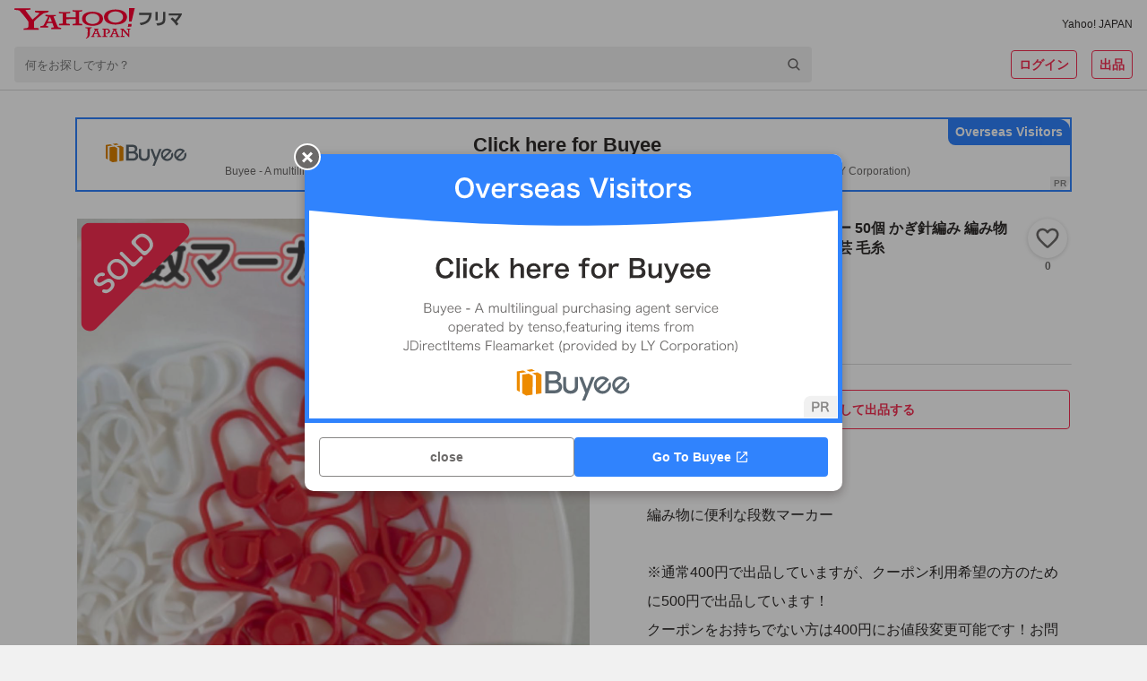

--- FILE ---
content_type: text/html; charset=utf-8
request_url: https://paypayfleamarket.yahoo.co.jp/item/z341448018
body_size: 109947
content:
<!DOCTYPE html><html lang="ja"><head><meta charSet="utf-8"/><meta name="viewport" content="width=device-width,initial-scale=1.0,viewport-fit=cover"/><link rel="apple-touch-icon" href="https://s.yimg.jp/images/paypayfleamarket/common/common/img/Icon180x180.png"/><title>段数マーカー ステッチマーカー 50個  かぎ針編み 編み物 白×赤 編みぐるみ ロック式 手芸 毛糸｜Yahoo!フリマ（旧PayPayフリマ）</title><meta name="description" content="編み物に便利な段数マーカー 

※通常400円で出品していますが、クーポン利用希望の方のために500円で出品しています！
クーポンをお持ちでない方は400円にお値段変更可能です！お問い合わせにてご相談下さい。

☆即購入OK！
☆送料無料 匿名配送にてお届け！
＊-------------------＊

編み物に便利な段数マーカー 
白×赤  50個
今だけ+3個おまけ付き

赤×白がとっても可愛い！！
編み物をするときにあると便利なアイテム☆
簡単にマーキングすることができるので、
目数や段数を数えるのに悩まなくなります♪
縫合時に固定することも可能です。

ロック式でしっかり留められるので
編みながらの印付けにもピッタリ！！

サイズ:約2.2×1.1cm 
カラー:白×赤
画像2をご確認ください。
※ご使用のパソコンのモニターやスマホの画面設定などで、実際の商品と色味が異なる場合がございます。

大きさの多少の誤差や凹み、色ムラ、汚れ、バリや小傷等がある場合があります。また製造ロットによって、多少色味が異なる場合があります。
気になる方、完璧を求められる方はご遠慮ください。

▼価格
50個:400円
100個:700円(→SALEで600円)
数量変更の場合、購入前にご相談ください。

▼発送方法：匿名配送
簡易梱包です。

▼その他
◎日本製ではありません。そのため多少の汚れや色ムラ、大きさの誤差、日本製に比べてつくりが荒い場合があります。
◎ご使用のパソコンのモニターやスマホの画面設定などで、実際の商品と色味が異なる場合がございます。
◎発送は簡易包装、リサイクル資材を使用する場合があります。
◎お値下けは対応しておりません。

ご理解いただける方のみお願いします。"/><meta name="robots" content="max-image-preview:large"/><meta property="og:title" content="段数マーカー ステッチマーカー 50個  かぎ針編み 編み物 白×赤 編みぐるみ ロック式 手芸 毛糸｜Yahoo!フリマ（旧PayPayフリマ）"/><meta property="og:image" content="https://auctions.c.yimg.jp/images.auctions.yahoo.co.jp/image/dr000/auc0507/users/3fac655060d47178f135736023f8453fb8596179/i-img1200x1200-1721191521791ua4wcb.jpg"/><meta property="og:url" content="https://paypayfleamarket.yahoo.co.jp/item/z341448018"/><meta property="og:description" content="編み物に便利な段数マーカー 

※通常400円で出品していますが、クーポン利用希望の方のために500円で出品しています！
クーポンをお持ちでない方は400円にお値段変更可能です！お問い合わせにてご相談下さい。

☆即購入OK！
☆送料無料 匿名配送にてお届け！
＊-------------------＊

編み物に便利な段数マーカー 
白×赤  50個
今だけ+3個おまけ付き

赤×白がとっても可愛い！！
編み物をするときにあると便利なアイテム☆
簡単にマーキングすることができるので、
目数や段数を数えるのに悩まなくなります♪
縫合時に固定することも可能です。

ロック式でしっかり留められるので
編みながらの印付けにもピッタリ！！

サイズ:約2.2×1.1cm 
カラー:白×赤
画像2をご確認ください。
※ご使用のパソコンのモニターやスマホの画面設定などで、実際の商品と色味が異なる場合がございます。

大きさの多少の誤差や凹み、色ムラ、汚れ、バリや小傷等がある場合があります。また製造ロットによって、多少色味が異なる場合があります。
気になる方、完璧を求められる方はご遠慮ください。

▼価格
50個:400円
100個:700円(→SALEで600円)
数量変更の場合、購入前にご相談ください。

▼発送方法：匿名配送
簡易梱包です。

▼その他
◎日本製ではありません。そのため多少の汚れや色ムラ、大きさの誤差、日本製に比べてつくりが荒い場合があります。
◎ご使用のパソコンのモニターやスマホの画面設定などで、実際の商品と色味が異なる場合がございます。
◎発送は簡易包装、リサイクル資材を使用する場合があります。
◎お値下けは対応しておりません。

ご理解いただける方のみお願いします。"/><meta name="twitter:card" content="summary_large_image"/><meta name="thumbnail" content="https://auctions.c.yimg.jp/images.auctions.yahoo.co.jp/image/dr000/auc0507/users/3fac655060d47178f135736023f8453fb8596179/i-img1200x1200-1721191521791ua4wcb.jpg"/><link rel="canonical" href="https://paypayfleamarket.yahoo.co.jp/item/z341448018"/><script type="application/ld+json">[{"@context":"schema.org","@type":"Product","name":"段数マーカー ステッチマーカー 50個  かぎ針編み 編み物 白×赤 編みぐるみ ロック式 手芸 毛糸","image":"https://auctions.c.yimg.jp/images.auctions.yahoo.co.jp/image/dr000/auc0507/users/3fac655060d47178f135736023f8453fb8596179/i-img1200x1200-1721191521791ua4wcb.jpg","description":"編み物に便利な段数マーカー \n\n※通常400円で出品していますが、クーポン利用希望の方のために500円で出品しています！\nクーポンをお持ちでない方は400円にお値段変更可能です！お問い合わせにてご相談下さい。\r\n\n☆即購入OK！\r\n☆送料無料 匿名配送にてお届け！\r\n＊-------------------＊\n\n編み物に便利な段数マーカー \n白×赤  50個\r\n今だけ+3個おまけ付き\n\n赤×白がとっても可愛い！！\r\n編み物をするときにあると便利なアイテム☆\r\n簡単にマーキングすることができるので、\r\n目数や段数を数えるのに悩まなくなります♪\r\n縫合時に固定することも可能です。\r\n\nロック式でしっかり留められるので\r\n編みながらの印付けにもピッタリ！！\r\n\nサイズ:約2.2×1.1cm \r\nカラー:白×赤\r\n画像2をご確認ください。\r\n※ご使用のパソコンのモニターやスマホの画面設定などで、実際の商品と色味が異なる場合がございます。\r\n\n大きさの多少の誤差や凹み、色ムラ、汚れ、バリや小傷等がある場合があります。また製造ロットによって、多少色味が異なる場合があります。\r\n気になる方、完璧を求められる方はご遠慮ください。\n\n▼価格\n50個:400円\n100個:700円(→SALEで600円)\n数量変更の場合、購入前にご相談ください。\n\n▼発送方法：匿名配送\r\n簡易梱包です。\r\n\n▼その他\r\n◎日本製ではありません。そのため多少の汚れや色ムラ、大きさの誤差、日本製に比べてつくりが荒い場合があります。\r\n◎ご使用のパソコンのモニターやスマホの画面設定などで、実際の商品と色味が異なる場合がございます。\r\n◎発送は簡易包装、リサイクル資材を使用する場合があります。\n◎お値下けは対応しておりません。\r\n\nご理解いただける方のみお願いします。","offers":{"@type":"Offer","price":500,"priceCurrency":"JPY","availabilityStarts":"2024-07-17T13:45:32+09:00","availability":"http://schema.org/InStock"}},{"@context":"https://schema.org","@type":"BreadcrumbList","itemListElement":[{"@type":"ListItem","position":1,"name":"楽器、手芸、コレクション","item":"https://paypayfleamarket.yahoo.co.jp/category/2510"},{"@type":"ListItem","position":2,"name":"手芸、ハンドクラフト","item":"https://paypayfleamarket.yahoo.co.jp/category/2510/2266"},{"@type":"ListItem","position":3,"name":"編み物道具、毛糸","item":"https://paypayfleamarket.yahoo.co.jp/category/2510/2266/2267"},{"@type":"ListItem","position":4,"name":"その他編み物用品","item":"https://paypayfleamarket.yahoo.co.jp/category/2510/2266/2267/45258"}]}]</script><script>
                                (function(w,d,s,l,i){w[l]=w[l]||[];w[l].push({'gtm.start':new Date().getTime(),event:'gtm.js'});
                                var f=d.getElementsByTagName(s)[0],j=d.createElement(s),dl=l!='dataLayer'?'&l='+l:'';
                                j.async=true;j.src='https://www.googletagmanager.com/gtm.js?id='+i+dl;
                                f.parentNode.insertBefore(j,f);})(window,document,'script','dataLayer','GTM-N8TTQHFW');
                            </script><meta name="next-head-count" content="15"/><meta charSet="utf-8"/><meta property="og:type" content="website"/><meta property="og:site_name" content="Yahoo!フリマ"/><meta property="fb:app_id" content="536760186353632"/><meta name="twitter:site" content="@payfleamarket"/><link rel="preload" href="https://s.yimg.jp/images/ds/cl/ds-custom-logger-1.1.0.min.js" as="script"/><link rel="preload" href="https://s.yimg.jp/images/listing/tool/cv/ytag.js" as="script"/><link rel="preload" href="https://s.yimg.jp/images/ds/yas/ual-3.1.0.min.js" as="script"/><script src="https://s.yimg.jp/images/ds/cl/ds-custom-logger-1.1.0.min.js" defer=""></script><link rel="preload stylesheet" href="https://paypayfleamarket.c.yimg.jp/assets/slick/1.8.1/slick.css" as="style"/><link rel="preload stylesheet" href="https://paypayfleamarket.c.yimg.jp/assets/slick/1.8.1/slick-theme.css" as="style"/><noscript data-n-css=""></noscript><script defer="" nomodule="" src="https://paypayfleamarket.c.yimg.jp/assets/1.685.1/_next/static/chunks/polyfills-42372ed130431b0a.js"></script><script src="https://paypayfleamarket.c.yimg.jp/assets/1.685.1/_next/static/chunks/webpack-d61cfe946615f480.js" defer=""></script><script src="https://paypayfleamarket.c.yimg.jp/assets/1.685.1/_next/static/chunks/framework-b0ec748c7a4c483a.js" defer=""></script><script src="https://paypayfleamarket.c.yimg.jp/assets/1.685.1/_next/static/chunks/main-a40d62d9a67826bd.js" defer=""></script><script src="https://paypayfleamarket.c.yimg.jp/assets/1.685.1/_next/static/chunks/pages/_app-295c22cd83c77d1d.js" defer=""></script><script src="https://paypayfleamarket.c.yimg.jp/assets/1.685.1/_next/static/chunks/9134-76fae9fe58be9e6e.js" defer=""></script><script src="https://paypayfleamarket.c.yimg.jp/assets/1.685.1/_next/static/chunks/3253-8b2a234cfbde60bb.js" defer=""></script><script src="https://paypayfleamarket.c.yimg.jp/assets/1.685.1/_next/static/chunks/4869-34cb120e6491007c.js" defer=""></script><script src="https://paypayfleamarket.c.yimg.jp/assets/1.685.1/_next/static/chunks/6066-e9dde9ac78aa5615.js" defer=""></script><script src="https://paypayfleamarket.c.yimg.jp/assets/1.685.1/_next/static/chunks/2962-04a096e2e978ac2d.js" defer=""></script><script src="https://paypayfleamarket.c.yimg.jp/assets/1.685.1/_next/static/chunks/5311-ed1a7f00cfe9d54b.js" defer=""></script><script src="https://paypayfleamarket.c.yimg.jp/assets/1.685.1/_next/static/chunks/5562-6b1f96e97addeec9.js" defer=""></script><script src="https://paypayfleamarket.c.yimg.jp/assets/1.685.1/_next/static/chunks/4490-7d914ff6f25112cb.js" defer=""></script><script src="https://paypayfleamarket.c.yimg.jp/assets/1.685.1/_next/static/chunks/6317-1a3453be890509f8.js" defer=""></script><script src="https://paypayfleamarket.c.yimg.jp/assets/1.685.1/_next/static/chunks/3043-25c1c4c3bd51d51b.js" defer=""></script><script src="https://paypayfleamarket.c.yimg.jp/assets/1.685.1/_next/static/chunks/754-bed23638d114e174.js" defer=""></script><script src="https://paypayfleamarket.c.yimg.jp/assets/1.685.1/_next/static/chunks/9117-9342083724de75f0.js" defer=""></script><script src="https://paypayfleamarket.c.yimg.jp/assets/1.685.1/_next/static/chunks/pages/item/%5BitemId%5D-f2c4b416542a6204.js" defer=""></script><script src="https://paypayfleamarket.c.yimg.jp/assets/1.685.1/_next/static/paypayfleamarket-top_1.685.1/_buildManifest.js" defer=""></script><script src="https://paypayfleamarket.c.yimg.jp/assets/1.685.1/_next/static/paypayfleamarket-top_1.685.1/_ssgManifest.js" defer=""></script><style data-styled="" data-styled-version="6.1.6">main{display:block;}/*!sc*/
body{width:100%;margin:0;padding:0;background:#F1F1F1;color:#2F2C2B;font-family:"メイリオ",Meiryo,"ヒラギノ角ゴ Pro W3","Hiragino Kaku Gothic Pro","ＭＳ Ｐゴシック","MS UI Gothic",Helvetica,Arial,sans-serif;letter-spacing:0;line-height:1;-webkit-text-size-adjust:100%;-moz-text-size-adjust:100%;-ms-text-size-adjust:100%;text-size-adjust:100%;touch-action:manipulation;}/*!sc*/
dl{margin:0;padding:0;}/*!sc*/
dt{margin:0;padding:0;}/*!sc*/
dd{margin:0;padding:0;}/*!sc*/
ul{margin:0;padding:0;}/*!sc*/
ol{margin:0;padding:0;}/*!sc*/
li{margin:0;padding:0;}/*!sc*/
pre{margin:0;padding:0;}/*!sc*/
form{margin:0;padding:0;}/*!sc*/
input{margin:0;padding:0;}/*!sc*/
p{margin:0;padding:0;}/*!sc*/
blockquote{margin:0;padding:0;}/*!sc*/
fieldset{margin:0;padding:0;}/*!sc*/
div{margin:0;padding:0;}/*!sc*/
h1{margin:0;padding:0;font-size:100%;font-weight:normal;}/*!sc*/
h2{margin:0;padding:0;font-size:100%;font-weight:normal;}/*!sc*/
h3{margin:0;padding:0;font-size:100%;font-weight:normal;}/*!sc*/
h4{margin:0;padding:0;font-size:100%;font-weight:normal;}/*!sc*/
h5{margin:0;padding:0;font-size:100%;font-weight:normal;}/*!sc*/
h6{margin:0;padding:0;font-size:100%;font-weight:normal;}/*!sc*/
ul li{list-style:none;}/*!sc*/
ol li{list-style:none;}/*!sc*/
caption{text-align:left;}/*!sc*/
table{font-size:100%;}/*!sc*/
pre{font-size:100%;}/*!sc*/
code{font-size:100%;}/*!sc*/
select{font-size:100%;}/*!sc*/
input{font-size:100%;}/*!sc*/
kbd{font-size:100%;}/*!sc*/
var{font-size:100%;}/*!sc*/
ins{font-size:100%;}/*!sc*/
del{font-size:100%;}/*!sc*/
samp{font-size:100%;}/*!sc*/
address{font-weight:normal;font-style:normal;}/*!sc*/
cite{font-weight:normal;font-style:normal;}/*!sc*/
dfn{font-weight:normal;font-style:normal;}/*!sc*/
em{font-weight:normal;font-style:normal;}/*!sc*/
strong{font-weight:normal;font-style:normal;}/*!sc*/
var{font-weight:normal;font-style:normal;}/*!sc*/
th{font-weight:normal;font-style:normal;}/*!sc*/
ins{font-weight:normal;font-style:normal;}/*!sc*/
del{font-weight:normal;font-style:normal;}/*!sc*/
samp{font-weight:normal;font-style:normal;}/*!sc*/
a{-webkit-text-decoration:none;text-decoration:none;color:#2a7bb4;}/*!sc*/
a:link{-webkit-text-decoration:none;text-decoration:none;}/*!sc*/
a img{border:0;}/*!sc*/
img{vertical-align:middle;font-size:0;}/*!sc*/
hr{display:none;}/*!sc*/
fieldset{border:none;}/*!sc*/
legend{display:none;}/*!sc*/
select{font:99%;}/*!sc*/
input{font:99%;}/*!sc*/
textarea{font:99%;}/*!sc*/
textarea{font-size:14px;}/*!sc*/
input{font-family:"メイリオ",Meiryo,"ヒラギノ角ゴ Pro W3","Hiragino Kaku Gothic Pro","ＭＳ Ｐゴシック","MS UI Gothic",Helvetica,Arial,sans-serif;}/*!sc*/
textarea{font-family:"メイリオ",Meiryo,"ヒラギノ角ゴ Pro W3","Hiragino Kaku Gothic Pro","ＭＳ Ｐゴシック","MS UI Gothic",Helvetica,Arial,sans-serif;}/*!sc*/
strong{font-weight:bold;}/*!sc*/
b{font-weight:bold;}/*!sc*/
button{margin:0;padding:0;border:0;border-radius:0;background-color:transparent;background-image:none;outline:0;-webkit-appearance:none;-moz-appearance:none;-ms-appearance:none;appearance:none;font-size:100%;font-family:inherit;line-height:inherit;-webkit-text-decoration:none;text-decoration:none;}/*!sc*/
button:not(:disabled){cursor:pointer;}/*!sc*/
data-styled.g5[id="sc-global-kQNkgi1"]{content:"sc-global-kQNkgi1,"}/*!sc*/
.soLrS{margin-bottom:8px;}/*!sc*/
.hyQDKl{margin-top:16px;}/*!sc*/
.kBHdVm{margin-left:4px;}/*!sc*/
.cNbmMf{display:-webkit-box;display:-webkit-flex;display:-ms-flexbox;display:flex;-webkit-align-items:center;-webkit-box-align:center;-ms-flex-align:center;align-items:center;}/*!sc*/
.hqMGzu{display:-webkit-box;display:-webkit-flex;display:-ms-flexbox;display:flex;margin-left:4px;-webkit-align-items:center;-webkit-box-align:center;-ms-flex-align:center;align-items:center;}/*!sc*/
.jQACaA{display:-webkit-box;display:-webkit-flex;display:-ms-flexbox;display:flex;margin-top:4px;margin-right:8px;-webkit-align-items:center;-webkit-box-align:center;-ms-flex-align:center;align-items:center;}/*!sc*/
.bKLEOZ{margin-right:4px;}/*!sc*/
.fnHomI{display:inline-block;margin-left:8px;}/*!sc*/
.jrAFJi{margin-top:8px;}/*!sc*/
.gyUmyQ{margin-top:24px;}/*!sc*/
.bRokFz{display:inline-block;margin-right:4px;}/*!sc*/
.hTNlOV{margin-left:12px;}/*!sc*/
.fyfcLE{display:-webkit-box;display:-webkit-flex;display:-ms-flexbox;display:flex;margin-top:20px;-webkit-box-pack:center;-ms-flex-pack:center;-webkit-justify-content:center;justify-content:center;}/*!sc*/
.KPNxC{margin-left:40px;}/*!sc*/
.fFRorv{margin-bottom:32px;}/*!sc*/
.bWSKWV{margin-top:12px;}/*!sc*/
.ljCoMw{display:-webkit-box;display:-webkit-flex;display:-ms-flexbox;display:flex;margin-top:20px;-webkit-align-items:center;-webkit-box-align:center;-ms-flex-align:center;align-items:center;}/*!sc*/
.jJCSSk{display:-webkit-box;display:-webkit-flex;display:-ms-flexbox;display:flex;margin-top:10px;-webkit-box-flex-wrap:wrap;-webkit-flex-wrap:wrap;-ms-flex-wrap:wrap;flex-wrap:wrap;-webkit-box-pack:center;-ms-flex-pack:center;-webkit-justify-content:center;justify-content:center;}/*!sc*/
data-styled.g6[id="sc-e45a5d26-0"]{content:"AiNWn,soLrS,hyQDKl,kBHdVm,cNbmMf,hqMGzu,jQACaA,bKLEOZ,fnHomI,jrAFJi,gyUmyQ,bRokFz,hTNlOV,fyfcLE,KPNxC,fFRorv,bWSKWV,ljCoMw,jJCSSk,"}/*!sc*/
.FsIvu{width:auto;height:20px;}/*!sc*/
.YwuUf{width:auto;height:34px;}/*!sc*/
data-styled.g7[id="sc-638ea264-0"]{content:"FsIvu,YwuUf,"}/*!sc*/
.kwsPcL{color:#2F2C2B;font-size:12px;font-weight:normal;}/*!sc*/
.jTINGZ{color:#0260EA;font-weight:normal;}/*!sc*/
data-styled.g8[id="sc-b4cd1ba3-0"]{content:"kwsPcL,jTINGZ,"}/*!sc*/
.hMlCVa{color:#F72E52;}/*!sc*/
.bYMkWX{font-size:14px;font-weight:bold;color:#FFF;line-height:1.5;}/*!sc*/
.IlhVC{color:#2F2C2B;}/*!sc*/
.hYouUZ{font-size:12px;font-weight:bold;color:#6C6A69;}/*!sc*/
.jXbYkY{font-size:22px;font-weight:bold;}/*!sc*/
.fkCGnz{font-size:16px;font-weight:bold;}/*!sc*/
.kzxcWk{font-size:16px;font-weight:bold;line-height:1.5;}/*!sc*/
.ktMmLd{font-size:16px;}/*!sc*/
.fOpvHZ{font-size:14px;color:#6C6A69;}/*!sc*/
.fiFSeH{font-size:12px;color:#6C6A69;}/*!sc*/
.eIQnyp{font-size:14px;font-weight:bold;}/*!sc*/
.brBTJU{font-size:14px;color:#0260EA;}/*!sc*/
.hidCzX{font-size:14px;}/*!sc*/
.lmVzbl{font-size:14px;color:#2F2C2B;}/*!sc*/
.fLywat{font-size:10px;color:#6C6A69;}/*!sc*/
.kwXfCC{font-size:12px;color:#0260EA;}/*!sc*/
.brGMgq{font-size:14px;font-weight:bold;line-height:1.5;}/*!sc*/
.cfiUPO{font-size:12px;font-weight:bold;color:#6C6A69;line-height:1.5;}/*!sc*/
.hnVNHa{font-size:10px;color:#6C6A69;line-height:1.5;}/*!sc*/
.hIhFNe{font-size:16px;font-weight:bold;color:#2F2C2B;line-height:1.5;}/*!sc*/
.ivTlgQ{font-size:14px;line-height:1.5;}/*!sc*/
.jNpNEm{font-size:12px;line-height:1.5;}/*!sc*/
.jXFDfe{font-size:14px;color:#2F2C2B;line-height:1.5;}/*!sc*/
.flwRMn{font-size:16px;color:#6C6A69;}/*!sc*/
.lniLFg{font-size:14px;font-weight:bold;color:#2F2C2B;line-height:1.5;}/*!sc*/
.kKMWQb{font-size:12px;color:#2F2C2B;}/*!sc*/
.evDACP{font-size:12px;font-weight:bold;}/*!sc*/
data-styled.g9[id="sc-9dbc04ce-0"]{content:"hMlCVa,bYMkWX,IlhVC,hYouUZ,jXbYkY,fkCGnz,kzxcWk,ktMmLd,fOpvHZ,fiFSeH,eIQnyp,brBTJU,hidCzX,lmVzbl,fLywat,kwXfCC,brGMgq,cfiUPO,hnVNHa,hIhFNe,ivTlgQ,jNpNEm,jXFDfe,flwRMn,lniLFg,kKMWQb,evDACP,"}/*!sc*/
.cJakYb{display:block;overflow:hidden;background:#FFF;padding-bottom:56px;}/*!sc*/
@media (min-width:768px){.cJakYb{padding-bottom:80px;}}/*!sc*/
data-styled.g16[id="sc-386d1b8b-0"]{content:"cJakYb,"}/*!sc*/
.cVRHCJ{height:252px;background:#F1F1F1 left top/cover no-repeat;background-image:url([data-uri]);}/*!sc*/
@media (min-width:768px){.cVRHCJ{height:406px;background-image:url([data-uri]);}}/*!sc*/
data-styled.g19[id="sc-4f51c4fb-0"]{content:"cVRHCJ,"}/*!sc*/
.dFkBMg{display:-webkit-box;display:-webkit-flex;display:-ms-flexbox;display:flex;-webkit-box-pack:center;-ms-flex-pack:center;-webkit-justify-content:center;justify-content:center;max-width:1252px;margin:0 auto;}/*!sc*/
data-styled.g20[id="sc-4f51c4fb-1"]{content:"dFkBMg,"}/*!sc*/
.geEnU{box-sizing:border-box;width:228px;padding:27px 20px 28px;}/*!sc*/
@media (min-width:768px){.geEnU{width:457px;padding:55px 20px 40px;}}/*!sc*/
data-styled.g21[id="sc-4f51c4fb-2"]{content:"geEnU,"}/*!sc*/
.fEgwEd{width:56px;height:56px;}/*!sc*/
@media (min-width:768px){.fEgwEd{width:85px;height:85px;}}/*!sc*/
data-styled.g22[id="sc-4f51c4fb-3"]{content:"fEgwEd,"}/*!sc*/
@media (min-width:768px){.fTjvEs{display:-webkit-box;display:-webkit-flex;display:-ms-flexbox;display:flex;-webkit-align-items:center;-webkit-box-align:center;-ms-flex-align:center;align-items:center;-webkit-box-pack:center;-ms-flex-pack:center;-webkit-justify-content:center;justify-content:center;margin-top:22px;width:417px;height:26px;border-radius:13px;background:#FFF;}}/*!sc*/
data-styled.g23[id="sc-4f51c4fb-4"]{content:"fTjvEs,"}/*!sc*/
.iBNmwN{display:inline-block;width:108px;height:40px;background:url([data-uri]) center/contain no-repeat;vertical-align:top;}/*!sc*/
data-styled.g24[id="sc-4f51c4fb-5"]{content:"iBNmwN,"}/*!sc*/
.hyUEhg{display:inline-block;width:135px;height:40px;background:url(https://paypayfleamarket.c.yimg.jp/assets/1.685.1/_next/static/images/image_googlePlay-1f896043c6f5796b13baf0d38827f4ca.png) center/contain no-repeat;vertical-align:top;}/*!sc*/
data-styled.g25[id="sc-4f51c4fb-6"]{content:"hyUEhg,"}/*!sc*/
.eZgkwR{margin-top:24px;}/*!sc*/
.eZgkwR .sc-4f51c4fb-6{display:none;}/*!sc*/
.eZgkwR .sc-4f51c4fb-5{display:block;}/*!sc*/
data-styled.g26[id="sc-4f51c4fb-7"]{content:"eZgkwR,"}/*!sc*/
.bzgTCc{width:108px;height:108px;margin:10px auto 0 auto;background:url(https://paypayfleamarket.c.yimg.jp/assets/1.685.1/_next/static/images/image_appleQr-5861c783fa2eb9c883d4a8884a7923ee.png) center/contain no-repeat;}/*!sc*/
data-styled.g27[id="sc-4f51c4fb-8"]{content:"bzgTCc,"}/*!sc*/
.hkRUgq{width:108px;height:108px;margin:10px auto 0 auto;background:url(https://paypayfleamarket.c.yimg.jp/assets/1.685.1/_next/static/images/image_androidQr-1940021fa8ce6de9bada661b0ac9098b.png) center/contain no-repeat;}/*!sc*/
data-styled.g28[id="sc-4f51c4fb-9"]{content:"hkRUgq,"}/*!sc*/
.kFvTDk{width:360px;height:252px;margin-left:-37px;background:left center/360px auto no-repeat;background-image:url(https://paypayfleamarket.c.yimg.jp/assets/1.685.1/_next/static/images/image_phone_sp-8e90543d5c58ae002a99e53f261a8e01.png);}/*!sc*/
@media (min-width:768px){.kFvTDk{width:848px;height:406px;margin-left:-53px;background:left center/848px auto no-repeat;background-image:url(https://paypayfleamarket.c.yimg.jp/assets/1.685.1/_next/static/images/image_phone_pc-43abd5af10a7e82cc4726f511bfc281c.png);}}/*!sc*/
data-styled.g29[id="sc-4f51c4fb-10"]{content:"kFvTDk,"}/*!sc*/
.cQLsvh{display:block;}/*!sc*/
@media (min-width:768px){.cQLsvh{display:none;}}/*!sc*/
data-styled.g30[id="sc-4f51c4fb-11"]{content:"cQLsvh,"}/*!sc*/
.VaxWy{display:none;}/*!sc*/
@media (min-width:768px){.VaxWy{display:block;}}/*!sc*/
data-styled.g31[id="sc-4f51c4fb-12"]{content:"VaxWy,"}/*!sc*/
.jOihKL{background:#F1F1F1;}/*!sc*/
data-styled.g32[id="sc-147f9e02-0"]{content:"jOihKL,"}/*!sc*/
.peJrv{max-width:990px;margin:0 auto;}/*!sc*/
data-styled.g33[id="sc-147f9e02-1"]{content:"peJrv,"}/*!sc*/
.hpBens{padding-left:1em;font-size:12px;line-height:1.5;color:#2F2C2B;text-indent:-1em;}/*!sc*/
data-styled.g34[id="sc-147f9e02-2"]{content:"hpBens,"}/*!sc*/
.FoZya{box-sizing:border-box;padding:24px 16px 32px;margin-bottom:16px;background:#FFF;}/*!sc*/
data-styled.g35[id="sc-147f9e02-3"]{content:"FoZya,"}/*!sc*/
.iPTFXO{display:inline-block;margin-bottom:12px;line-height:1.5;}/*!sc*/
.iPTFXO:not(:last-child){margin-right:20px;}/*!sc*/
data-styled.g36[id="sc-147f9e02-4"]{content:"iPTFXO,"}/*!sc*/
.kKVXxs{display:-webkit-box;display:-webkit-flex;display:-ms-flexbox;display:flex;-webkit-flex-direction:column;-ms-flex-direction:column;flex-direction:column;-webkit-align-items:center;-webkit-box-align:center;-ms-flex-align:center;align-items:center;-webkit-box-pack:center;-ms-flex-pack:center;-webkit-justify-content:center;justify-content:center;}/*!sc*/
@media (min-width:768px){.kKVXxs{-webkit-flex-direction:row;-ms-flex-direction:row;flex-direction:row;}}/*!sc*/
data-styled.g37[id="sc-147f9e02-5"]{content:"kKVXxs,"}/*!sc*/
.joVbUR{display:-webkit-box;display:-webkit-flex;display:-ms-flexbox;display:flex;-webkit-align-items:center;-webkit-box-align:center;-ms-flex-align:center;align-items:center;}/*!sc*/
.sc-147f9e02-6+.sc-147f9e02-6{margin-top:10px;}/*!sc*/
.joVbUR+.joVbUR::before{display:none;content:'';}/*!sc*/
@media (min-width:768px){.sc-147f9e02-6+.sc-147f9e02-6{margin-top:0;}.joVbUR+.joVbUR::before{display:block;margin:0 12px;content:'|';}}/*!sc*/
data-styled.g38[id="sc-147f9e02-6"]{content:"joVbUR,"}/*!sc*/
.jvCitt{display:-webkit-box;display:-webkit-flex;display:-ms-flexbox;display:flex;-webkit-align-items:center;-webkit-box-align:center;-ms-flex-align:center;align-items:center;}/*!sc*/
.jvCitt+.jvCitt::before{display:block;margin:0 12px;content:'|';}/*!sc*/
data-styled.g39[id="sc-147f9e02-7"]{content:"jvCitt,"}/*!sc*/
.fhTVXq{padding:16px;text-align:center;background:#FFF;}/*!sc*/
data-styled.g40[id="sc-147f9e02-8"]{content:"fhTVXq,"}/*!sc*/
.dEwOst{display:-webkit-inline-box;display:-webkit-inline-flex;display:-ms-inline-flexbox;display:inline-flex;-webkit-align-items:center;-webkit-box-align:center;-ms-flex-align:center;align-items:center;margin-bottom:8px;line-height:1.5;}/*!sc*/
.dEwOst:not(:first-child)::before{display:block;width:6px;height:1px;margin:0 8px;content:'';background:#2F2C2B;}/*!sc*/
data-styled.g41[id="sc-147f9e02-9"]{content:"dEwOst,"}/*!sc*/
.byOeWW{display:block;width:24px;height:24px;margin-left:16px;background:url([data-uri]) center/contain no-repeat;}/*!sc*/
.lojWJd{display:block;width:24px;height:24px;margin-left:16px;background:url([data-uri]) center/contain no-repeat;}/*!sc*/
.FZYHB{display:block;width:28px;height:24px;margin-left:16px;background:url([data-uri]) center/contain no-repeat;}/*!sc*/
data-styled.g42[id="sc-147f9e02-10"]{content:"byOeWW,lojWJd,FZYHB,"}/*!sc*/
.cvHPyE{width:44px;height:44px;border:solid 1px #D9D9D9;border-radius:50%;background:url(https://displayname-pctr.c.yimg.jp/d/display-name/9fc20bfef7defdb3c5da0a0f895cc26aa8d19fae5b50f40bc1aee961527cd719.png?tag=20240218211123) center/cover;box-sizing:border-box;overflow:hidden;}/*!sc*/
data-styled.g43[id="sc-31ae28e7-0"]{content:"cvHPyE,"}/*!sc*/
.jeZqMJ{box-sizing:border-box;display:-webkit-inline-box;display:-webkit-inline-flex;display:-ms-inline-flexbox;display:inline-flex;-webkit-align-items:center;-webkit-box-align:center;-ms-flex-align:center;align-items:center;-webkit-box-pack:center;-ms-flex-pack:center;-webkit-justify-content:center;justify-content:center;width:auto;height:32px;padding:0 8px;margin:0;line-height:1.5;color:#6C6A69;vertical-align:top;background:#FFF;border:1px solid #878685;border-radius:4px;}/*!sc*/
.jeZqMJ:disabled{color:#878685;cursor:default;border:1px solid #D9D9D9;}/*!sc*/
.feXyhO{box-sizing:border-box;display:-webkit-inline-box;display:-webkit-inline-flex;display:-ms-inline-flexbox;display:inline-flex;-webkit-align-items:center;-webkit-box-align:center;-ms-flex-align:center;align-items:center;-webkit-box-pack:center;-ms-flex-pack:center;-webkit-justify-content:center;justify-content:center;width:auto;height:32px;padding:0 8px;margin:0 0 0 16px;line-height:1.5;color:#6C6A69;vertical-align:top;background:#FFF;border:1px solid #878685;border-radius:4px;}/*!sc*/
.feXyhO:disabled{color:#878685;cursor:default;border:1px solid #D9D9D9;}/*!sc*/
.czAPGX{box-sizing:border-box;display:-webkit-inline-box;display:-webkit-inline-flex;display:-ms-inline-flexbox;display:inline-flex;-webkit-align-items:center;-webkit-box-align:center;-ms-flex-align:center;align-items:center;-webkit-box-pack:center;-ms-flex-pack:center;-webkit-justify-content:center;justify-content:center;width:100%;height:44px;padding:0 8px;margin:0;line-height:1.5;color:#6C6A69;vertical-align:top;background:#FFF;border:1px solid #878685;border-radius:4px;}/*!sc*/
.czAPGX:disabled{color:#878685;cursor:default;border:1px solid #D9D9D9;}/*!sc*/
.eFdRAi{box-sizing:border-box;display:-webkit-inline-box;display:-webkit-inline-flex;display:-ms-inline-flexbox;display:inline-flex;-webkit-align-items:center;-webkit-box-align:center;-ms-flex-align:center;align-items:center;-webkit-box-pack:center;-ms-flex-pack:center;-webkit-justify-content:center;justify-content:center;width:auto;height:32px;padding:0 8px;margin:0;line-height:1.5;color:#6C6A69;vertical-align:top;cursor:pointer;background:#FFF;border:1px solid #878685;border-radius:4px;}/*!sc*/
.eFdRAi:disabled{color:#878685;cursor:default;border:1px solid #D9D9D9;}/*!sc*/
.cAygJK{box-sizing:border-box;display:-webkit-inline-box;display:-webkit-inline-flex;display:-ms-inline-flexbox;display:inline-flex;-webkit-align-items:center;-webkit-box-align:center;-ms-flex-align:center;align-items:center;-webkit-box-pack:center;-ms-flex-pack:center;-webkit-justify-content:center;justify-content:center;width:100%;height:32px;padding:0 8px;margin:0;line-height:1.5;color:#6C6A69;vertical-align:top;background:#FFF;border:1px solid #878685;border-radius:4px;}/*!sc*/
.cAygJK:disabled{color:#878685;cursor:default;border:1px solid #D9D9D9;}/*!sc*/
data-styled.g45[id="sc-22f53421-0"]{content:"jeZqMJ,feXyhO,czAPGX,eFdRAi,cAygJK,"}/*!sc*/
.iRpyaH{color:#FFF;background:#F72E52;border:none;}/*!sc*/
.iRpyaH:disabled{color:#878685;cursor:default;background:#EBEBEB;border:none;}/*!sc*/
data-styled.g46[id="sc-22f53421-1"]{content:"iRpyaH,"}/*!sc*/
.hXoYhe{background:transparent;color:#F72E52;border:solid 1px #F72E52;}/*!sc*/
.hXoYhe:disabled{color:#878685;cursor:default;border:1px solid #D9D9D9;}/*!sc*/
data-styled.g47[id="sc-22f53421-2"]{content:"hXoYhe,"}/*!sc*/
.kwemez{border-radius:calc(32px / 2);}/*!sc*/
.kwemez:disabled{color:#878685;cursor:default;border:1px solid #D9D9D9;}/*!sc*/
data-styled.g48[id="sc-22f53421-3"]{content:"kwemez,"}/*!sc*/
.fnUzpZ{background:transparent;color:#F72E52;border:none;}/*!sc*/
.fnUzpZ:disabled{color:#878685;cursor:default;border:none;}/*!sc*/
data-styled.g49[id="sc-22f53421-4"]{content:"fnUzpZ,"}/*!sc*/
.jIyGRp{font-size:14px;font-weight:bold;}/*!sc*/
data-styled.g50[id="sc-22f53421-5"]{content:"jIyGRp,"}/*!sc*/
.ldvBfW{-webkit-flex-shrink:1;-ms-flex-negative:1;flex-shrink:1;margin-right:4px;}/*!sc*/
data-styled.g51[id="sc-22f53421-6"]{content:"ldvBfW,"}/*!sc*/
.cSHSnK{width:100%;}/*!sc*/
data-styled.g53[id="sc-22f53421-8"]{content:"cSHSnK,"}/*!sc*/
.ljpkMF{display:-webkit-inline-box;display:-webkit-inline-flex;display:-ms-inline-flexbox;display:inline-flex;-webkit-align-items:center;-webkit-box-align:center;-ms-flex-align:center;align-items:center;-webkit-box-pack:center;-ms-flex-pack:center;-webkit-justify-content:center;justify-content:center;}/*!sc*/
data-styled.g65[id="sc-c08b93fb-0"]{content:"ljpkMF,"}/*!sc*/
.kEXhGy{display:none;}/*!sc*/
@media (min-width:768px){.kEXhGy{display:block;}}/*!sc*/
data-styled.g75[id="sc-c08b93fb-10"]{content:"kEXhGy,"}/*!sc*/
.iWESlP{display:-webkit-box;display:-webkit-flex;display:-ms-flexbox;display:flex;-webkit-align-items:center;-webkit-box-align:center;-ms-flex-align:center;align-items:center;-webkit-box-pack:center;-ms-flex-pack:center;-webkit-justify-content:center;justify-content:center;width:100%;height:40px;font-size:14px;}/*!sc*/
@media (min-width:768px){.iWESlP{display:-webkit-inline-box;display:-webkit-inline-flex;display:-ms-inline-flexbox;display:inline-flex;width:auto;height:auto;font-size:12px;}}/*!sc*/
data-styled.g76[id="sc-d4c922d-0"]{content:"iWESlP,"}/*!sc*/
.fBlUHk{display:block;width:24px;height:24px;margin-right:4px;}/*!sc*/
data-styled.g77[id="sc-d4c922d-1"]{content:"fBlUHk,"}/*!sc*/
.hOdiA-d{display:-webkit-box;display:-webkit-flex;display:-ms-flexbox;display:flex;-webkit-box-pack:center;-ms-flex-pack:center;-webkit-justify-content:center;justify-content:center;-webkit-align-items:center;-webkit-box-align:center;-ms-flex-align:center;align-items:center;width:100%;height:40px;font-size:14px;}/*!sc*/
@media (min-width:768px){.hOdiA-d{display:-webkit-inline-box;display:-webkit-inline-flex;display:-ms-inline-flexbox;display:inline-flex;width:auto;height:auto;font-size:12px;}}/*!sc*/
data-styled.g78[id="sc-f1c68192-0"]{content:"hOdiA-d,"}/*!sc*/
.IyYUy{display:block;width:24px;height:24px;margin-right:4px;}/*!sc*/
data-styled.g79[id="sc-f1c68192-1"]{content:"IyYUy,"}/*!sc*/
.deIQTx{position:relative;display:-webkit-box;display:-webkit-flex;display:-ms-flexbox;display:flex;-webkit-flex-direction:column;-ms-flex-direction:column;flex-direction:column;-webkit-align-items:start;-webkit-box-align:start;-ms-flex-align:start;align-items:start;width:100%;}/*!sc*/
@media (min-width:768px){.deIQTx{max-width:890px;margin-top:8px;}}/*!sc*/
data-styled.g80[id="sc-fddd938d-0"]{content:"deIQTx,"}/*!sc*/
.bwInbd{position:relative;z-index:20;display:-webkit-box;display:-webkit-flex;display:-ms-flexbox;display:flex;width:100%;background:#F1F1F1;border-radius:4px;}/*!sc*/
data-styled.g81[id="sc-fddd938d-1"]{content:"bwInbd,"}/*!sc*/
.dKeMhI{box-sizing:border-box;width:100%;height:40px;padding:0 40px 0 12px;margin:0;-webkit-appearance:none;-moz-appearance:none;-ms-appearance:none;appearance:none;background:none;border:none;outline:0;}/*!sc*/
.dKeMhI::-webkit-search-results-button{-webkit-appearance:none;-moz-appearance:none;-ms-appearance:none;appearance:none;}/*!sc*/
.dKeMhI::-webkit-search-cancel-button{width:10px;height:10px;-webkit-appearance:none;-moz-appearance:none;-ms-appearance:none;appearance:none;background:url([data-uri]) no-repeat center/14px;}/*!sc*/
.dKeMhI::-webkit-input-placeholder{padding-top:0.2em;font-size:13px;}/*!sc*/
.dKeMhI::-moz-placeholder{padding-top:0.2em;font-size:13px;}/*!sc*/
.dKeMhI:-ms-input-placeholder{padding-top:0.2em;font-size:13px;}/*!sc*/
.dKeMhI::placeholder{padding-top:0.2em;font-size:13px;}/*!sc*/
data-styled.g82[id="sc-fddd938d-2"]{content:"dKeMhI,"}/*!sc*/
.kOWuDi{position:absolute;top:0;right:0;width:40px;height:40px;cursor:pointer;background:none;border:none;}/*!sc*/
data-styled.g83[id="sc-fddd938d-3"]{content:"kOWuDi,"}/*!sc*/
.dgFRno{display:-webkit-box;display:-webkit-flex;display:-ms-flexbox;display:flex;width:100%;margin-top:6px;}/*!sc*/
@media (min-width:768px){.dgFRno{display:none;}}/*!sc*/
data-styled.g84[id="sc-fddd938d-4"]{content:"dgFRno,"}/*!sc*/
.kRkSlR{width:50%;list-style:none;}/*!sc*/
.kRkSlR:first-child{border-right:1px solid #D9D9D9;}/*!sc*/
@media (min-width:768px){.kRkSlR{width:auto;}.kRkSlR:first-child{margin-right:16px;border-right:1px solid #D9D9D9;border-right:none;}}/*!sc*/
data-styled.g85[id="sc-fddd938d-5"]{content:"kRkSlR,"}/*!sc*/
.jUIVTE{display:block;text-align:center;background:#F1F1F1;}/*!sc*/
@media (min-width:768px){.jUIVTE{display:none;}}/*!sc*/
data-styled.g86[id="sc-62b2e6ea-0"]{content:"jUIVTE,"}/*!sc*/
.biAXJN{width:100%;max-width:320px;height:auto;}/*!sc*/
data-styled.g87[id="sc-62b2e6ea-1"]{content:"biAXJN,"}/*!sc*/
.iEhqLZ{position:relative;box-sizing:border-box;display:block;padding:12px;overflow:hidden;background:#FFF;outline:2px solid #3083FD;border-radius:8px;}/*!sc*/
.iEhqLZ::before{position:absolute;right:0;bottom:0;display:-webkit-box;display:-webkit-flex;display:-ms-flexbox;display:flex;padding:0 4px;font-size:10px;font-weight:600;line-height:1.5;color:#878685;content:'PR';background:#F1F1F1;}/*!sc*/
@media (min-width:768px){.iEhqLZ{display:-webkit-box;display:-webkit-flex;display:-ms-flexbox;display:flex;padding:12px 32px;border-radius:12px;}}/*!sc*/
data-styled.g89[id="sc-28818f93-1"]{content:"iEhqLZ,"}/*!sc*/
.fGUwcV{display:block;width:100%;}/*!sc*/
@media (min-width:768px){.fGUwcV{display:-webkit-box;display:-webkit-flex;display:-ms-flexbox;display:flex;gap:32px;-webkit-align-items:center;-webkit-box-align:center;-ms-flex-align:center;align-items:center;}}/*!sc*/
data-styled.g90[id="sc-28818f93-2"]{content:"fGUwcV,"}/*!sc*/
.bVPDLB{-webkit-flex-shrink:0;-ms-flex-negative:0;flex-shrink:0;width:56px;height:14px;}/*!sc*/
@media (min-width:768px){.bVPDLB{width:90px;height:25px;}}/*!sc*/
data-styled.g91[id="sc-28818f93-3"]{content:"bVPDLB,"}/*!sc*/
.hMcCo{-webkit-box-flex:1;-webkit-flex-grow:1;-ms-flex-positive:1;flex-grow:1;}/*!sc*/
@media (min-width:768px){.hMcCo{text-align:center;}}/*!sc*/
data-styled.g92[id="sc-28818f93-4"]{content:"hMcCo,"}/*!sc*/
.gjulKw{margin-top:4px;font-size:16px;font-weight:600;line-height:1.5;color:#2F2C2B;}/*!sc*/
@media (min-width:768px){.gjulKw{margin:0;font-size:22px;}}/*!sc*/
data-styled.g93[id="sc-28818f93-5"]{content:"gjulKw,"}/*!sc*/
.hrwcjA{margin-top:4px;font-size:10px;line-height:1.5;color:#6C6A69;}/*!sc*/
@media (min-width:768px){.hrwcjA{font-size:12px;}}/*!sc*/
data-styled.g94[id="sc-28818f93-6"]{content:"hrwcjA,"}/*!sc*/
.bGBoNI{position:absolute;top:0;right:0;-webkit-flex-shrink:0;-ms-flex-negative:0;flex-shrink:0;}/*!sc*/
@media (min-width:768px){.bGBoNI{position:static;margin-top:-12px;margin-right:-32px;}}/*!sc*/
data-styled.g95[id="sc-28818f93-7"]{content:"bGBoNI,"}/*!sc*/
.glDTRH{padding:4px 8px;background:#3083FD;border-bottom-left-radius:8px;}/*!sc*/
data-styled.g96[id="sc-28818f93-8"]{content:"glDTRH,"}/*!sc*/
.iBVWVk{position:absolute;top:50%;left:50%;right:auto;bottom:auto;width:90%;max-width:300px;padding:0;border-radius:10px;border:0;background:#FFF;box-shadow:0px 6px 12px rgba(41,25,25,0.24),0px 0px 12px rgba(41,25,25,0.12);-webkit-transform:translate(-50%,-50%);-moz-transform:translate(-50%,-50%);-ms-transform:translate(-50%,-50%);transform:translate(-50%,-50%);overflow:visible;outline:none;}/*!sc*/
@media (min-width:768px){.iBVWVk{width:90%;max-width:600px;}}/*!sc*/
data-styled.g97[id="sc-3f5eeae2-0"]{content:"iBVWVk,"}/*!sc*/
.iNmrnL{display:-webkit-box;display:-webkit-flex;display:-ms-flexbox;display:flex;-webkit-flex-direction:column;-ms-flex-direction:column;flex-direction:column;margin-top:40px;}/*!sc*/
@media (min-width:768px){.iNmrnL{margin-left:0;}}/*!sc*/
data-styled.g110[id="sc-617b9d12-0"]{content:"iNmrnL,"}/*!sc*/
.etfHZJ{margin-left:16px;}/*!sc*/
@media (min-width:768px){.etfHZJ{margin-left:0;}}/*!sc*/
data-styled.g111[id="sc-617b9d12-1"]{content:"etfHZJ,"}/*!sc*/
.elloht{box-sizing:border-box;display:-webkit-box;display:-webkit-flex;display:-ms-flexbox;display:flex;gap:8px 20px;width:100vw;padding:0 16px;margin-top:12px;overflow-x:scroll;white-space:nowrap;}/*!sc*/
@media (min-width:768px){.elloht{-webkit-box-flex-wrap:wrap;-webkit-flex-wrap:wrap;-ms-flex-wrap:wrap;flex-wrap:wrap;width:auto;padding:0;overflow-x:visible;}}/*!sc*/
data-styled.g112[id="sc-617b9d12-2"]{content:"elloht,"}/*!sc*/
.cfbDxI{display:-webkit-inline-box;display:-webkit-inline-flex;display:-ms-inline-flexbox;display:inline-flex;-webkit-align-items:center;-webkit-box-align:center;-ms-flex-align:center;align-items:center;line-height:1.2;cursor:pointer;}/*!sc*/
data-styled.g115[id="sc-cb938368-0"]{content:"cfbDxI,"}/*!sc*/
.bBsALH{margin-right:4px;}/*!sc*/
data-styled.g116[id="sc-cb938368-1"]{content:"bBsALH,"}/*!sc*/
.VEqfs{box-sizing:border-box;display:-webkit-box;display:-webkit-flex;display:-ms-flexbox;display:flex;-webkit-align-items:center;-webkit-box-align:center;-ms-flex-align:center;align-items:center;width:100%;padding:8px 16px;margin:0;background:#FFF8F0;border:1px solid none;border-radius:4px;}/*!sc*/
.jSiQNs{box-sizing:border-box;display:-webkit-box;display:-webkit-flex;display:-ms-flexbox;display:flex;-webkit-align-items:center;-webkit-box-align:center;-ms-flex-align:center;align-items:center;width:100%;padding:8px 16px;margin:8px 0 0 0;background:#EEF5FF;border:1px solid #3083FD;border-radius:4px;}/*!sc*/
.hrxHrO{box-sizing:border-box;display:-webkit-box;display:-webkit-flex;display:-ms-flexbox;display:flex;-webkit-align-items:center;-webkit-box-align:center;-ms-flex-align:center;align-items:center;width:100%;padding:8px 16px;margin:8px 0 0 0;background:#FFF9E1;border:1px solid #D7AF0D;border-radius:4px;}/*!sc*/
.bFXYZT{box-sizing:border-box;display:-webkit-box;display:-webkit-flex;display:-ms-flexbox;display:flex;-webkit-align-items:center;-webkit-box-align:center;-ms-flex-align:center;align-items:center;width:100%;padding:8px 16px;margin:8px 0 0 0;background:#F7F7FA;border:1px solid none;border-radius:4px;}/*!sc*/
.fhKaoU{box-sizing:border-box;display:-webkit-box;display:-webkit-flex;display:-ms-flexbox;display:flex;-webkit-align-items:center;-webkit-box-align:center;-ms-flex-align:center;align-items:center;width:100%;padding:8px 16px;margin:8px 0 0 0;background:#FFF8F0;border:1px solid none;border-radius:4px;}/*!sc*/
data-styled.g145[id="sc-47e21faf-0"]{content:"VEqfs,jSiQNs,hrxHrO,bFXYZT,fhKaoU,"}/*!sc*/
.bWCoqR{-webkit-flex-shrink:0;-ms-flex-negative:0;flex-shrink:0;width:28px;height:auto;}/*!sc*/
data-styled.g146[id="sc-47e21faf-1"]{content:"bWCoqR,"}/*!sc*/
.fTuhYZ{-webkit-box-flex:1;-webkit-flex-grow:1;-ms-flex-positive:1;flex-grow:1;margin-left:8px;text-align:left;}/*!sc*/
data-styled.g147[id="sc-47e21faf-2"]{content:"fTuhYZ,"}/*!sc*/
.imTqqK{-webkit-flex-shrink:0;-ms-flex-negative:0;flex-shrink:0;margin-left:8px;}/*!sc*/
data-styled.g148[id="sc-47e21faf-3"]{content:"imTqqK,"}/*!sc*/
.gAnYxV{text-align:center;}/*!sc*/
data-styled.g153[id="sc-10795f37-0"]{content:"gAnYxV,"}/*!sc*/
.cCFIgX{display:-webkit-box;display:-webkit-flex;display:-ms-flexbox;display:flex;-webkit-box-pack:justify;-webkit-justify-content:space-between;justify-content:space-between;}/*!sc*/
data-styled.g154[id="sc-10795f37-1"]{content:"cCFIgX,"}/*!sc*/
.bpDTPJ{position:relative;display:-webkit-box;display:-webkit-flex;display:-ms-flexbox;display:flex;-webkit-align-items:center;-webkit-box-align:center;-ms-flex-align:center;align-items:center;-webkit-box-pack:center;-ms-flex-pack:center;-webkit-justify-content:center;justify-content:center;width:calc(50% - 8px);overflow:visible;}/*!sc*/
data-styled.g155[id="sc-10795f37-2"]{content:"bpDTPJ,"}/*!sc*/
.iuMxEk{display:none;}/*!sc*/
@media (min-width:768px){.iuMxEk{position:static;display:block;padding:0;border:none;}}/*!sc*/
data-styled.g174[id="sc-2b31a393-1"]{content:"iuMxEk,"}/*!sc*/
.bPBUdX{position:fixed;bottom:0;left:0;z-index:10;box-sizing:border-box;width:100%;padding:16px;padding-bottom:calc(16px + env(safe-area-inset-bottom));background:#FFF;-webkit-backdrop-filter:blur(50px);backdrop-filter:blur(50px);border-top:1px solid #D9D9D9;}/*!sc*/
@media (min-width:768px){.bPBUdX{display:none;}}/*!sc*/
data-styled.g175[id="sc-2b31a393-2"]{content:"bPBUdX,"}/*!sc*/
.elLtiZ{display:inline-block;margin-right:10px;color:#2F2C2B;}/*!sc*/
data-styled.g178[id="sc-c8f146f8-0"]{content:"elLtiZ,"}/*!sc*/
.jMcMuE{display:table;width:100%;border-spacing:0;border-collapse:collapse;background:#FFF;}/*!sc*/
data-styled.g183[id="sc-643cedae-0"]{content:"jMcMuE,"}/*!sc*/
.hfbDBk{line-height:1.2;border-top:1px solid #D9D9D9;border-bottom:1px solid #D9D9D9;}/*!sc*/
data-styled.g184[id="sc-643cedae-1"]{content:"hfbDBk,"}/*!sc*/
.gxUXwx{width:1%;padding:8px 0;text-align:left;white-space:nowrap;}/*!sc*/
data-styled.g185[id="sc-643cedae-2"]{content:"gxUXwx,"}/*!sc*/
.cTqnMh{padding:8px 0 8px 16px;}/*!sc*/
data-styled.g186[id="sc-643cedae-3"]{content:"cTqnMh,"}/*!sc*/
.bVxhBG{display:inline-block;margin-right:0.5em;}/*!sc*/
.bVxhBG:not(:first-child)::before{color:#2F2C2B;content:'> ';}/*!sc*/
data-styled.g187[id="sc-643cedae-4"]{content:"bVxhBG,"}/*!sc*/
.jCGoEI{position:relative;}/*!sc*/
data-styled.g190[id="sc-b6e89130-0"]{content:"jCGoEI,"}/*!sc*/
.kiDJAk{position:relative;max-height:18em;overflow-y:hidden;font-size:14px;line-height:2;white-space:pre-line;word-break:break-all;}/*!sc*/
data-styled.g191[id="sc-b6e89130-1"]{content:"kiDJAk,"}/*!sc*/
.gFgKwP{display:none;width:100%;padding-top:16px;text-align:center;background:#FFF;}/*!sc*/
data-styled.g192[id="sc-b6e89130-2"]{content:"gFgKwP,"}/*!sc*/
.jmIWEp{margin-bottom:4px;word-break:break-all;line-height:1.4;font-weight:bold;font-size:16px;}/*!sc*/
data-styled.g194[id="sc-7b08a9bb-0"]{content:"jmIWEp,"}/*!sc*/
.bkHJYg{display:-webkit-box;display:-webkit-flex;display:-ms-flexbox;display:flex;-webkit-align-items:center;-webkit-box-align:center;-ms-flex-align:center;align-items:center;padding:8px 0;background:#FFF;border-bottom:1px solid #D9D9D9;}/*!sc*/
data-styled.g258[id="sc-62f4c6a9-0"]{content:"bkHJYg,"}/*!sc*/
.bOVcdT{padding-left:16px;word-break:break-all;}/*!sc*/
data-styled.g259[id="sc-62f4c6a9-1"]{content:"bOVcdT,"}/*!sc*/
.bUczJ{display:-webkit-box;display:-webkit-flex;display:-ms-flexbox;display:flex;-webkit-align-items:center;-webkit-box-align:center;-ms-flex-align:center;align-items:center;}/*!sc*/
data-styled.g262[id="sc-6885ea26-0"]{content:"bUczJ,"}/*!sc*/
.jytNYh{display:-webkit-box;display:-webkit-flex;display:-ms-flexbox;display:flex;-webkit-align-items:center;-webkit-box-align:center;-ms-flex-align:center;align-items:center;}/*!sc*/
data-styled.g265[id="sc-368024b-2"]{content:"jytNYh,"}/*!sc*/
.dGMdYy{-webkit-flex-shrink:0;-ms-flex-negative:0;flex-shrink:0;}/*!sc*/
data-styled.g266[id="sc-368024b-3"]{content:"dGMdYy,"}/*!sc*/
.huebbs{fill:#D9D9D9;}/*!sc*/
data-styled.g267[id="sc-368024b-4"]{content:"huebbs,"}/*!sc*/
.kDifBZ{margin-left:2px;color:#2F2C2B;font-size:12px;}/*!sc*/
data-styled.g268[id="sc-368024b-5"]{content:"kDifBZ,"}/*!sc*/
.csvvro{line-height:10px;}/*!sc*/
data-styled.g269[id="sc-a4717d6d-0"]{content:"csvvro,"}/*!sc*/
.ijyROn{display:inline-block;position:relative;width:10px;height:10px;margin-right:3px;}/*!sc*/
.ijyROn:last-of-type{margin-right:0;}/*!sc*/
.ijyROn:before,.ijyROn:after{content:'';position:absolute;width:10px;height:10px;}/*!sc*/
.ijyROn:before{background:url([data-uri]) left/10px no-repeat;}/*!sc*/
.ijyROn:after{width:10px;background:url([data-uri]) left/10px no-repeat;}/*!sc*/
data-styled.g270[id="sc-a4717d6d-1"]{content:"ijyROn,"}/*!sc*/
.jZNpIk >table{margin:16px auto!important;}/*!sc*/
.jZNpIk >br{display:none;}/*!sc*/
data-styled.g316[id="sc-df40e627-1"]{content:"jZNpIk,"}/*!sc*/
.jvuqQR{background:#FFF;border-bottom:1px solid #D9D9D9;}/*!sc*/
data-styled.g317[id="sc-79e8ac71-0"]{content:"jvuqQR,"}/*!sc*/
.bKliak{box-sizing:border-box;width:100%;max-width:1320px;padding:0 10px;margin:0 auto;}/*!sc*/
@media (min-width:768px){.bKliak{padding:8px 16px;}}/*!sc*/
data-styled.g318[id="sc-79e8ac71-1"]{content:"bKliak,"}/*!sc*/
.cTIuRH{display:-webkit-box;display:-webkit-flex;display:-ms-flexbox;display:flex;-webkit-align-items:center;-webkit-box-align:center;-ms-flex-align:center;align-items:center;-webkit-box-pack:justify;-webkit-justify-content:space-between;justify-content:space-between;min-height:36px;}/*!sc*/
data-styled.g319[id="sc-79e8ac71-2"]{content:"cTIuRH,"}/*!sc*/
.icwWuq{display:-webkit-box;display:-webkit-flex;display:-ms-flexbox;display:flex;-webkit-align-items:center;-webkit-box-align:center;-ms-flex-align:center;align-items:center;}/*!sc*/
data-styled.g320[id="sc-79e8ac71-3"]{content:"icwWuq,"}/*!sc*/
.fHPyIf{display:none;}/*!sc*/
@media (min-width:768px){.fHPyIf{display:inline;}}/*!sc*/
data-styled.g321[id="sc-79e8ac71-4"]{content:"fHPyIf,"}/*!sc*/
.dcQGPF{display:block;margin:8px 0;}/*!sc*/
@media (min-width:768px){.dcQGPF{display:none;}}/*!sc*/
data-styled.g325[id="sc-79e8ac71-8"]{content:"dcQGPF,"}/*!sc*/
.iepCpu{display:none;}/*!sc*/
@media (min-width:768px){.iepCpu{display:inline;}}/*!sc*/
data-styled.g326[id="sc-79e8ac71-9"]{content:"iepCpu,"}/*!sc*/
.jiOEwJ{display:block;}/*!sc*/
@media (min-width:768px){.jiOEwJ{display:none;}}/*!sc*/
data-styled.g330[id="sc-79e8ac71-13"]{content:"jiOEwJ,"}/*!sc*/
.irRdpG{display:none;}/*!sc*/
@media (min-width:768px){.irRdpG{display:block;}}/*!sc*/
data-styled.g331[id="sc-79e8ac71-14"]{content:"irRdpG,"}/*!sc*/
.jHucjy{display:-webkit-box;display:-webkit-flex;display:-ms-flexbox;display:flex;-webkit-align-items:center;-webkit-box-align:center;-ms-flex-align:center;align-items:center;-webkit-box-pack:justify;-webkit-justify-content:space-between;justify-content:space-between;width:100%;}/*!sc*/
data-styled.g332[id="sc-79e8ac71-15"]{content:"jHucjy,"}/*!sc*/
.jBvSV{display:none;-webkit-flex-shrink:0;-ms-flex-negative:0;flex-shrink:0;margin-left:8px;}/*!sc*/
@media (min-width:768px){.jBvSV{display:block;margin:8px 0 0 32px;}}/*!sc*/
data-styled.g333[id="sc-79e8ac71-16"]{content:"jBvSV,"}/*!sc*/
.kMexOt{background:#FFF;}/*!sc*/
data-styled.g343[id="sc-ea794930-0"]{content:"kMexOt,"}/*!sc*/
.bPwzBk{position:relative;padding-right:24px;}/*!sc*/
.bPwzBk::after{position:absolute;top:50%;right:16px;width:16px;height:16px;margin-top:-8px;content:'';background:url([data-uri]) center/16px no-repeat;}/*!sc*/
data-styled.g344[id="sc-ea794930-1"]{content:"bPwzBk,"}/*!sc*/
.yVWwR{display:-webkit-box;display:-webkit-flex;display:-ms-flexbox;display:flex;-webkit-flex:1;-ms-flex:1;flex:1;-webkit-align-items:center;-webkit-box-align:center;-ms-flex-align:center;align-items:center;padding:8px 0;}/*!sc*/
data-styled.g345[id="sc-ea794930-2"]{content:"yVWwR,"}/*!sc*/
.iWzSmT{-webkit-flex-shrink:0;-ms-flex-negative:0;flex-shrink:0;}/*!sc*/
data-styled.g346[id="sc-ea794930-3"]{content:"iWzSmT,"}/*!sc*/
.fHPSYC{-webkit-box-flex:1;-webkit-flex-grow:1;-ms-flex-positive:1;flex-grow:1;padding-left:8px;}/*!sc*/
data-styled.g348[id="sc-ea794930-5"]{content:"fHPSYC,"}/*!sc*/
.bVIlDu{font-size:14px;font-weight:bold;line-height:1.5;color:#2F2C2B;word-break:break-all;}/*!sc*/
data-styled.g349[id="sc-ea794930-6"]{content:"bVIlDu,"}/*!sc*/
.jIHlXI{display:-webkit-box;display:-webkit-flex;display:-ms-flexbox;display:flex;-webkit-align-items:center;-webkit-box-align:center;-ms-flex-align:center;align-items:center;line-height:1.5;}/*!sc*/
data-styled.g350[id="sc-ea794930-7"]{content:"jIHlXI,"}/*!sc*/
.iicHyO{display:-webkit-box;display:-webkit-flex;display:-ms-flexbox;display:flex;-webkit-align-items:center;-webkit-box-align:center;-ms-flex-align:center;align-items:center;}/*!sc*/
data-styled.g351[id="sc-ea794930-8"]{content:"iicHyO,"}/*!sc*/
.khQSff{position:relative;box-sizing:border-box;display:block;width:100%;overflow:hidden;border-radius:0;}/*!sc*/
.khQSff::before{display:block;width:100%;height:0;padding-top:100%;content:'';}/*!sc*/
@media (min-width:768px){.khQSff{border-radius:4px;}}/*!sc*/
data-styled.g356[id="sc-2231059a-0"]{content:"khQSff,"}/*!sc*/
.iArsMR{position:absolute;top:0;left:0;width:100%;height:100%;object-fit:cover;}/*!sc*/
data-styled.g357[id="sc-2231059a-1"]{content:"iArsMR,"}/*!sc*/
.hPjbJh{position:absolute;top:4px;left:4px;display:block;width:40%;height:auto;}/*!sc*/
data-styled.g358[id="sc-2231059a-2"]{content:"hPjbJh,"}/*!sc*/
.jJFsJH{position:absolute;bottom:0;left:0;box-sizing:border-box;width:100%;padding:10px 28px 4px 4px;font-size:12px;font-weight:bold;line-height:1.5;color:#fff;text-align:left;text-shadow:0 0 4px rgba(0,0,0,0.54);background:linear-gradient( 180deg,rgba(0, 0, 0, 0) 0%,rgba(0, 0, 0, .45) 100% );}/*!sc*/
@media (min-width:768px){.jJFsJH{padding:4px 36px 4px 4px;font-size:16px;}}/*!sc*/
data-styled.g359[id="sc-2231059a-3"]{content:"jJFsJH,"}/*!sc*/
.eWDqwo{position:absolute;right:4px;bottom:4px;width:20px;height:20px;}/*!sc*/
@media (min-width:768px){.eWDqwo{width:28px;height:28px;}}/*!sc*/
data-styled.g360[id="sc-2231059a-4"]{content:"eWDqwo,"}/*!sc*/
.kyXShf{position:absolute;display:-webkit-box;display:-webkit-flex;display:-ms-flexbox;display:flex;-webkit-align-items:center;-webkit-box-align:center;-ms-flex-align:center;align-items:center;font-size:10px;font-weight:bold;color:#FFF;}/*!sc*/
data-styled.g361[id="sc-2231059a-5"]{content:"kyXShf,"}/*!sc*/
.dlcMfs{top:0;left:0;min-height:19px;padding:2px 8px;line-height:1.5;background:rgba(255, 0, 51, 1);border-radius:0 0 8px;}/*!sc*/
.dlcMfs::before{display:block;width:12px;height:12px;margin-right:4px;content:'';background:url([data-uri]) center/contain no-repeat;}/*!sc*/
data-styled.g363[id="sc-2231059a-7"]{content:"dlcMfs,"}/*!sc*/
.omYYQ{box-sizing:border-box;display:-ms-grid;display:grid;-ms-grid-columns:repeat(3,1fr);grid-template-columns:repeat(3,1fr);gap:2px;width:100%;margin-bottom:38px;}/*!sc*/
@media (min-width:768px){.omYYQ{-ms-grid-columns:repeat(4,1fr);grid-template-columns:repeat(4,1fr);gap:16px;margin-bottom:48px;}}/*!sc*/
data-styled.g364[id="sc-ec20e3d4-0"]{content:"omYYQ,"}/*!sc*/
.kxtWX{display:-webkit-box;display:-webkit-flex;display:-ms-flexbox;display:flex;-webkit-align-items:center;-webkit-box-align:center;-ms-flex-align:center;align-items:center;margin:0 16px 16px;}/*!sc*/
data-styled.g366[id="sc-8c63bbda-1"]{content:"kxtWX,"}/*!sc*/
.lnAUcH{position:relative;width:50px;padding-left:16px;margin-bottom:8px;}/*!sc*/
.ciQcun{position:absolute;top:0;left:0;width:20px;height:20px;}/*!sc*/
@media (min-width:768px){.ciQcun{width:28px;height:28px;}}/*!sc*/
data-styled.g367[id="sc-6b48fbd7-0"]{content:"lnAUcH,ciQcun,"}/*!sc*/
.hYXCns{position:absolute;top:-40px;right:0;}/*!sc*/
@media (min-width:768px){.hYXCns{position:static;}}/*!sc*/
.HnRjM{position:static;}/*!sc*/
data-styled.g368[id="sc-6b48fbd7-1"]{content:"hYXCns,HnRjM,"}/*!sc*/
.jtauVl{text-indent:100%;white-space:nowrap;cursor:pointer;display:block;width:44px;height:44px;margin:0 auto;overflow:hidden;background:#FFF url([data-uri]) center/30px no-repeat;border-radius:50%;box-shadow:0 1px 5px rgba(0,0,0,0.17);}/*!sc*/
.cSQIIB{text-indent:100%;white-space:nowrap;cursor:pointer;width:20px;height:20px;overflow:hidden;background:url([data-uri]) center/contain no-repeat;}/*!sc*/
@media (min-width:768px){.cSQIIB{width:28px;height:28px;}}/*!sc*/
data-styled.g369[id="sc-6b48fbd7-2"]{content:"jtauVl,cSQIIB,"}/*!sc*/
.jSWAFv{text-align:center;word-break:break-all;}/*!sc*/
data-styled.g370[id="sc-6b48fbd7-3"]{content:"jSWAFv,"}/*!sc*/
.hIcLei{background:#FFF;}/*!sc*/
data-styled.g371[id="sc-14e03498-0"]{content:"hIcLei,"}/*!sc*/
.gpXkyP{position:relative;}/*!sc*/
.gpXkyP .slick-slider{touch-action:auto;}/*!sc*/
data-styled.g372[id="sc-14e03498-1"]{content:"gpXkyP,"}/*!sc*/
.evxrLA{position:relative;display:block;pointer-events:none;}/*!sc*/
.evxrLA::before{display:block;width:100%;height:0;padding-top:100%;content:'';}/*!sc*/
@media (min-width:768px){.evxrLA{pointer-events:auto;}}/*!sc*/
data-styled.g373[id="sc-14e03498-2"]{content:"evxrLA,"}/*!sc*/
.ipPLLV{position:absolute;top:0;right:0;bottom:0;left:0;width:auto;max-width:100%;height:auto;max-height:100%;margin:auto;pointer-events:none;}/*!sc*/
data-styled.g374[id="sc-14e03498-3"]{content:"ipPLLV,"}/*!sc*/
.kxKnAg{position:absolute;width:32px;height:32px;background:rgba(41,25,25,0.55);border-radius:50%;}/*!sc*/
.kxKnAg::before{content:normal;}/*!sc*/
.kxKnAg.slick-disabled{display:none!important;}/*!sc*/
data-styled.g375[id="sc-14e03498-4"]{content:"kxKnAg,"}/*!sc*/
.hiNpWD{left:10px;z-index:1;background:url([data-uri]) center/contain no-repeat;}/*!sc*/
.hiNpWD:hover,.hiNpWD:focus{background:url([data-uri]) center/contain no-repeat;}/*!sc*/
data-styled.g376[id="sc-14e03498-5"]{content:"hiNpWD,"}/*!sc*/
.igSOQK{right:10px;background:url([data-uri]) center/contain no-repeat;}/*!sc*/
.igSOQK:hover,.igSOQK:focus{background:url([data-uri]) center/contain no-repeat;}/*!sc*/
data-styled.g377[id="sc-14e03498-6"]{content:"igSOQK,"}/*!sc*/
.jErucj{position:absolute;top:4px;left:4px;display:block;width:136px;height:136px;}/*!sc*/
data-styled.g378[id="sc-14e03498-7"]{content:"jErucj,"}/*!sc*/
.jtCXas{position:absolute;bottom:20px;left:50%;padding:2px 10px 3px;margin-left:-20px;font-size:12px;color:#FFF;background:rgba(41,25,25,0.55);border-radius:10px;}/*!sc*/
data-styled.g381[id="sc-14e03498-10"]{content:"jtCXas,"}/*!sc*/
.bEmnmD{display:none;max-width:572px;padding:12px 30px;margin:16px auto 0;}/*!sc*/
@media (min-width:768px){.bEmnmD{display:block;}}/*!sc*/
.bEmnmD .slick-slide{box-sizing:border-box;padding:0 4px;}/*!sc*/
.bEmnmD .slick-track{-webkit-transform:translate3d(0,0,0)!important;-moz-transform:translate3d(0,0,0)!important;-ms-transform:translate3d(0,0,0)!important;transform:translate3d(0,0,0)!important;}/*!sc*/
data-styled.g382[id="sc-14e03498-11"]{content:"bEmnmD,"}/*!sc*/
.bbbZhi{position:relative;max-width:56px;height:auto;overflow:hidden;border:3px solid #3083FD;border-radius:8px;}/*!sc*/
.bbbZhi::before{display:block;width:100%;height:0;padding-top:100%;content:'';}/*!sc*/
.bbbZhi::after{position:absolute;top:0;right:0;bottom:0;left:0;display:block;width:100%;height:100%;content:'';background:rgba(0, 0, 0, .36);}/*!sc*/
.vcjor{position:relative;max-width:56px;height:auto;overflow:hidden;border:none;border-radius:8px;}/*!sc*/
.vcjor::before{display:block;width:100%;height:0;padding-top:100%;content:'';}/*!sc*/
data-styled.g383[id="sc-14e03498-12"]{content:"bbbZhi,vcjor,"}/*!sc*/
.jgUsZV{position:absolute;top:0;right:0;bottom:0;left:0;width:100%;height:100%;object-fit:contain;}/*!sc*/
data-styled.g384[id="sc-14e03498-13"]{content:"jgUsZV,"}/*!sc*/
.dMLWKN{width:16px;height:16px;}/*!sc*/
.dMLWKN::before{content:normal;}/*!sc*/
.dMLWKN.slick-disabled{display:none!important;}/*!sc*/
data-styled.g385[id="sc-14e03498-14"]{content:"dMLWKN,"}/*!sc*/
.bfolUt{z-index:1;margin:0 3px;background:url([data-uri]) center/contain no-repeat;}/*!sc*/
.bfolUt:hover,.bfolUt:focus{background:url([data-uri]) center/contain no-repeat;}/*!sc*/
data-styled.g386[id="sc-14e03498-15"]{content:"bfolUt,"}/*!sc*/
.dsRebn{margin:0 3px;background:url([data-uri]) center/contain no-repeat;}/*!sc*/
.dsRebn:hover,.dsRebn:focus{background:url([data-uri]) center/contain no-repeat;}/*!sc*/
data-styled.g387[id="sc-14e03498-16"]{content:"dsRebn,"}/*!sc*/
.jVatdY{display:none;}/*!sc*/
@media (min-width:768px){.jVatdY{display:block;}}/*!sc*/
data-styled.g388[id="sc-14e03498-17"]{content:"jVatdY,"}/*!sc*/
.hYhFmA{pointer-events:none;}/*!sc*/
data-styled.g389[id="sc-c27252ec-0"]{content:"hYhFmA,"}/*!sc*/
@media (min-width:768px){.ealNeb{opacity:0;}}/*!sc*/
data-styled.g390[id="sc-c27252ec-1"]{content:"ealNeb,"}/*!sc*/
.kPqdHG{position:fixed;top:0;right:0;bottom:0;left:0;z-index:1000;background-color:rgba(0, 0, 0, .36);}/*!sc*/
data-styled.g391[id="sc-c27252ec-2"]{content:"kPqdHG,"}/*!sc*/
.iMTtHe{position:fixed;left:0;z-index:1000;width:100%;height:auto;max-height:85vh;background:#FFF;border-radius:16px 16px 0 0;}/*!sc*/
@media (min-width:768px){.iMTtHe{top:50%;left:50%;width:90%;max-width:600px;height:auto;max-height:calc(56px + 480px);border-radius:2px;box-shadow:0 6px 12px rgba(41,25,25,0.24),0 0 12px rgba(41,25,25,0.12);-webkit-transform:translate(-50%,-50%);-moz-transform:translate(-50%,-50%);-ms-transform:translate(-50%,-50%);transform:translate(-50%,-50%);}}/*!sc*/
data-styled.g392[id="sc-c27252ec-3"]{content:"iMTtHe,"}/*!sc*/
.jMfKlF{position:relative;box-sizing:border-box;display:-webkit-box;display:-webkit-flex;display:-ms-flexbox;display:flex;-webkit-align-items:center;-webkit-box-align:center;-ms-flex-align:center;align-items:center;height:56px;padding:16px;border-bottom:solid 1px #D9D9D9;}/*!sc*/
data-styled.g393[id="sc-c27252ec-4"]{content:"jMfKlF,"}/*!sc*/
.kdLurb{-webkit-box-flex:1;-webkit-flex-grow:1;-ms-flex-positive:1;flex-grow:1;margin:0 24px;text-align:center;}/*!sc*/
data-styled.g394[id="sc-c27252ec-5"]{content:"kdLurb,"}/*!sc*/
.dclfYk{position:absolute;top:50%;box-sizing:border-box;width:24px;height:24px;padding:0;cursor:pointer;background:none;border:none;border-radius:50%;-webkit-transform:translateY(-50%);-moz-transform:translateY(-50%);-ms-transform:translateY(-50%);transform:translateY(-50%);}/*!sc*/
data-styled.g395[id="sc-c27252ec-6"]{content:"dclfYk,"}/*!sc*/
.gNZOzZ{right:16px;}/*!sc*/
data-styled.g397[id="sc-c27252ec-8"]{content:"gNZOzZ,"}/*!sc*/
.jEQwtv{width:24px;height:24px;}/*!sc*/
data-styled.g398[id="sc-c27252ec-9"]{content:"jEQwtv,"}/*!sc*/
.gxWvBe{position:relative;height:calc(100% - 56px);max-height:calc(85vh - 56px);overflow:auto;}/*!sc*/
@media (min-width:768px){.gxWvBe{max-height:480px;}}/*!sc*/
data-styled.g399[id="sc-c27252ec-10"]{content:"gxWvBe,"}/*!sc*/
.hfgHTr{height:100%;background:#FFF;}/*!sc*/
data-styled.g400[id="sc-c27252ec-11"]{content:"hfgHTr,"}/*!sc*/
.faUMIW{display:block;}/*!sc*/
@media (min-width:768px){.faUMIW{display:none;}}/*!sc*/
data-styled.g401[id="sc-c27252ec-12"]{content:"faUMIW,"}/*!sc*/
.dQNJJn{display:none;}/*!sc*/
@media (min-width:768px){.dQNJJn{display:block;}}/*!sc*/
data-styled.g402[id="sc-c27252ec-13"]{content:"dQNJJn,"}/*!sc*/
.dKENEw{padding:32px 16px 64px;}/*!sc*/
data-styled.g403[id="sc-6816029d-0"]{content:"dKENEw,"}/*!sc*/
.iQPocR{display:-webkit-box;display:-webkit-flex;display:-ms-flexbox;display:flex;-webkit-flex-direction:column;-ms-flex-direction:column;flex-direction:column;padding:8px 16px 24px;}/*!sc*/
data-styled.g404[id="sc-47631126-0"]{content:"iQPocR,"}/*!sc*/
.gvLyGf{display:-webkit-box;display:-webkit-flex;display:-ms-flexbox;display:flex;-webkit-flex-direction:column;-ms-flex-direction:column;flex-direction:column;counter-reset:item-number;}/*!sc*/
data-styled.g405[id="sc-47631126-1"]{content:"gvLyGf,"}/*!sc*/
.bAmbsI{display:-webkit-box;display:-webkit-flex;display:-ms-flexbox;display:flex;-webkit-flex-direction:column;-ms-flex-direction:column;flex-direction:column;gap:12px;padding:16px 24px;background-color:#EEF5FF;border-radius:8px;}/*!sc*/
data-styled.g406[id="sc-47631126-2"]{content:"bAmbsI,"}/*!sc*/
.ielwPI{display:-webkit-inline-box;display:-webkit-inline-flex;display:-ms-inline-flexbox;display:inline-flex;-webkit-align-items:flex-start;-webkit-box-align:flex-start;-ms-flex-align:flex-start;align-items:flex-start;counter-increment:item-number;}/*!sc*/
.ielwPI::before{display:inline-block;-webkit-flex-shrink:0;-ms-flex-negative:0;flex-shrink:0;margin-right:8px;font-weight:bold;line-height:1.5;color:#3083FD;content:counter(item-number,decimal-leading-zero);}/*!sc*/
data-styled.g407[id="sc-47631126-3"]{content:"ielwPI,"}/*!sc*/
.gMGwwq{font-weight:bold;}/*!sc*/
data-styled.g408[id="sc-47631126-4"]{content:"gMGwwq,"}/*!sc*/
.gCmCiM{margin-top:8px;text-align:right;}/*!sc*/
data-styled.g409[id="sc-47631126-5"]{content:"gCmCiM,"}/*!sc*/
.fOuCqK{display:-webkit-box;display:-webkit-flex;display:-ms-flexbox;display:flex;-webkit-flex-direction:column;-ms-flex-direction:column;flex-direction:column;gap:8px;margin-top:24px;}/*!sc*/
data-styled.g410[id="sc-47631126-6"]{content:"fOuCqK,"}/*!sc*/
.jLwgNQ{margin-bottom:20px;}/*!sc*/
data-styled.g411[id="sc-daf99204-0"]{content:"jLwgNQ,"}/*!sc*/
.dbkLJx{padding:0 16px;margin-top:32px;}/*!sc*/
@media (min-width:768px){.dbkLJx{padding:0;margin-top:40px;}}/*!sc*/
data-styled.g412[id="sc-daf99204-1"]{content:"dbkLJx,"}/*!sc*/
.HTtzB{padding:16px;background:#FFF;}/*!sc*/
@media (min-width:768px){.HTtzB{padding:0;}}/*!sc*/
data-styled.g413[id="sc-daf99204-2"]{content:"HTtzB,"}/*!sc*/
.jUcONZ{padding:16px 0;margin-top:16px;background:#FFF;}/*!sc*/
@media (min-width:768px){.jUcONZ{padding:0;}}/*!sc*/
data-styled.g415[id="sc-daf99204-4"]{content:"jUcONZ,"}/*!sc*/
.byiiGj{padding:16px 0;line-height:1.5;background:#FFF;border-top:solid 1px #D9D9D9;border-bottom:solid 1px #D9D9D9;}/*!sc*/
@media (min-width:768px){.byiiGj{padding:0;margin-top:16px;border:none;}}/*!sc*/
data-styled.g417[id="sc-daf99204-6"]{content:"byiiGj,"}/*!sc*/
.exOZwf{display:-webkit-box;display:-webkit-flex;display:-ms-flexbox;display:flex;-webkit-box-pack:justify;-webkit-justify-content:space-between;justify-content:space-between;}/*!sc*/
data-styled.g419[id="sc-daf99204-8"]{content:"exOZwf,"}/*!sc*/
.dQHweT{-webkit-flex:1;-ms-flex:1;flex:1;margin-bottom:16px;}/*!sc*/
data-styled.g420[id="sc-daf99204-9"]{content:"dQHweT,"}/*!sc*/
.ljmWWS{margin-top:16px;background:#FFF;border-top:solid 1px #D9D9D9;border-bottom:solid 1px #D9D9D9;}/*!sc*/
data-styled.g425[id="sc-daf99204-14"]{content:"ljmWWS,"}/*!sc*/
.STWAE{padding:16px 0;border-top:solid 1px #D9D9D9;}/*!sc*/
@media (min-width:768px){.STWAE{padding:16px 0 12px;}}/*!sc*/
data-styled.g426[id="sc-daf99204-15"]{content:"STWAE,"}/*!sc*/
.eVzNUD{margin-top:12px;font-size:10px;line-height:1.5;color:#6C6A69;text-align:center;}/*!sc*/
data-styled.g427[id="sc-daf99204-16"]{content:"eVzNUD,"}/*!sc*/
.kziECo{display:inline-block;padding:1px 4px;margin-right:8px;font-size:10px;font-weight:bold;color:#6C6A69;background:#E7E7E7;border-radius:2px;}/*!sc*/
data-styled.g429[id="sc-daf99204-18"]{content:"kziECo,"}/*!sc*/
.dNmkYc{display:-webkit-box;display:-webkit-flex;display:-ms-flexbox;display:flex;-webkit-align-items:flex-start;-webkit-box-align:flex-start;-ms-flex-align:flex-start;align-items:flex-start;-webkit-box-pack:justify;-webkit-justify-content:space-between;justify-content:space-between;}/*!sc*/
data-styled.g431[id="sc-daf99204-20"]{content:"dNmkYc,"}/*!sc*/
.eGRpYQ{display:-webkit-box;display:-webkit-flex;display:-ms-flexbox;display:flex;-webkit-align-items:center;-webkit-box-align:center;-ms-flex-align:center;align-items:center;-webkit-box-pack:justify;-webkit-justify-content:space-between;justify-content:space-between;min-height:26px;margin-bottom:8px;}/*!sc*/
data-styled.g432[id="sc-daf99204-21"]{content:"eGRpYQ,"}/*!sc*/
.ekVOgU{line-height:1.5;}/*!sc*/
data-styled.g433[id="sc-daf99204-22"]{content:"ekVOgU,"}/*!sc*/
.ljiZFu{display:-webkit-box;display:-webkit-flex;display:-ms-flexbox;display:flex;-webkit-flex-direction:column;-ms-flex-direction:column;flex-direction:column;-webkit-box-pack:center;-ms-flex-pack:center;-webkit-justify-content:center;justify-content:center;height:26px;margin-top:16px;}/*!sc*/
data-styled.g434[id="sc-daf99204-23"]{content:"ljiZFu,"}/*!sc*/
.buIBDS{display:block;width:100%;border-top:1px solid #D9D9D9;border-bottom:none;}/*!sc*/
data-styled.g437[id="sc-daf99204-26"]{content:"buIBDS,"}/*!sc*/
.izVDqY{margin-top:0;}/*!sc*/
@media (min-width:768px){.izVDqY{margin-top:16px;}}/*!sc*/
data-styled.g438[id="sc-daf99204-27"]{content:"izVDqY,"}/*!sc*/
.kRCMfW{padding:16px;border-top:solid 1px #D9D9D9;}/*!sc*/
data-styled.g440[id="sc-daf99204-29"]{content:"kRCMfW,"}/*!sc*/
.eMkLbt{width:100%;margin-top:12px;}/*!sc*/
.sc-daf99204-30+.sc-daf99204-30{margin-top:8px;}/*!sc*/
data-styled.g441[id="sc-daf99204-30"]{content:"eMkLbt,"}/*!sc*/
@media (min-width:768px){.fezzQK{box-sizing:border-box;display:-ms-grid;display:grid;-ms-grid-rows:auto 1fr;grid-template-rows:auto 1fr;-ms-grid-columns:minmax(0,572px) 472px;grid-template-columns:minmax(0,572px) 472px;-ms-grid-gap:32px 64px;grid-gap:32px 64px;max-width:1140px;padding:32px 16px 0;margin:0 auto;background:#FFF;}}/*!sc*/
data-styled.g442[id="sc-f6e2bb03-0"]{content:"fezzQK,"}/*!sc*/
.lovOpV{display:none;}/*!sc*/
@media (min-width:768px){.lovOpV{display:block;}}/*!sc*/
data-styled.g443[id="sc-f6e2bb03-1"]{content:"lovOpV,"}/*!sc*/
.gbnqpb{-ms-grid-row:1;-ms-grid-row-span:2;grid-row:1/3;-ms-grid-column:2;-ms-grid-column-span:1;grid-column:2/3;}/*!sc*/
data-styled.g444[id="sc-f6e2bb03-2"]{content:"gbnqpb,"}/*!sc*/
.gfiYyS{-ms-grid-row:2;grid-row:2;-ms-grid-column:1;grid-column:1;}/*!sc*/
data-styled.g445[id="sc-f6e2bb03-3"]{content:"gfiYyS,"}/*!sc*/
@media (min-width:768px){.izsbgy{max-width:1140px;padding:0 16px;margin:0 auto;}}/*!sc*/
data-styled.g446[id="sc-f6e2bb03-4"]{content:"izsbgy,"}/*!sc*/
.dOmNtF{display:block;margin:16px;}/*!sc*/
@media (min-width:768px){.dOmNtF{box-sizing:border-box;max-width:1140px;padding:0 16px;margin:32px auto 0;}}/*!sc*/
data-styled.g447[id="sc-93910906-0"]{content:"dOmNtF,"}/*!sc*/
.erEJFN{margin:77px;}/*!sc*/
@media (min-width:768px){.erEJFN{display:none;}}/*!sc*/
data-styled.g450[id="sc-93910906-3"]{content:"erEJFN,"}/*!sc*/
</style></head><body><div id="__next"><div><div id="appadbnr" class="sc-e45a5d26-0 AiNWn"><a href="https://apps.apple.com/jp/app/id1478237405?pt=13834&amp;ct=sab_item&amp;mt=8" data-cl-params="_cl_link:bnr;_cl_position:1;" class="sc-62b2e6ea-0 jUIVTE"><img src="https://paypayfleamarket.c.yimg.jp/assets/1.685.1/_next/static/images/banner_download-2b0fa43ee8df6805217c4cf98dfd34f9.png" alt="サクサクかんたんにお買い物！　Yahoo!フリマアプリ ダウンロード" width="335" height="58" class="sc-62b2e6ea-1 biAXJN"/></a></div><header id="header" class="sc-79e8ac71-0 jvuqQR"><div class="sc-79e8ac71-1 bKliak"><div class="sc-79e8ac71-2 cTIuRH"><a data-cl-nofollow="on" href="/"><div class="sc-79e8ac71-13 jiOEwJ"><img alt="Yahoo!フリマ" src="[data-uri]" width="94" height="20" loading="lazy" class="sc-638ea264-0 FsIvu"/></div><div class="sc-79e8ac71-14 irRdpG"><img alt="Yahoo!フリマ" src="https://paypayfleamarket.c.yimg.jp/assets/1.685.1/_next/static/images/logo-9d7ec06161d889e47607e9290034f3db.svg" width="188" height="34" loading="lazy" class="sc-638ea264-0 YwuUf"/></div></a><div class="sc-79e8ac71-3 icwWuq"><div class="sc-79e8ac71-5 ggtlTs"><span class="sc-79e8ac71-4 fHPyIf"><a class="sc-b4cd1ba3-0 kwsPcL" href="https://www.yahoo.co.jp/">Yahoo! JAPAN</a></span><span class="sc-79e8ac71-8 dcQGPF"><div class="sc-c08b93fb-0 ljpkMF"><a type="button" href="https://login.yahoo.co.jp/config/login?auth_lv=pw&amp;.src=pfm&amp;.done=https%3A%2F%2Fpaypayfleamarket.yahoo.co.jp%2Fitem%2Fz341448018" class="sc-22f53421-0 sc-22f53421-2 jeZqMJ hXoYhe"><div class="sc-22f53421-5 jIyGRp">ログイン</div></a><div class="sc-c08b93fb-10 kEXhGy"><a data-cl-nofollow="on" data-cl-params="_cl_link:exhibit;_cl_position:1;" class="sc-22f53421-8" href="/sell"><span class="sc-22f53421-0 sc-22f53421-2 feXyhO hXoYhe"><div class="sc-22f53421-5 jIyGRp">出品</div></span></a></div></div></span></div><span class="sc-79e8ac71-9 iepCpu"></span></div></div><div id="emg" class="sc-df40e627-0 lbHqJO"><div class="sc-df40e627-1 jZNpIk"><!-- EMG3 noResult --></div><div class="sc-df40e627-1 jZNpIk"><!-- EMG2 noResult --></div><div class="sc-df40e627-1 jZNpIk"><!-- EMG noResult --></div></div><div class="sc-79e8ac71-13 jiOEwJ"><div class="sc-fddd938d-0 deIQTx"><form action="" class="sc-fddd938d-1 bwInbd"><div role="combobox" aria-haspopup="listbox" aria-owns="react-autowhatever-1" aria-expanded="false" style="position:relative;width:100%"><input autoComplete="off" autoCapitalize="off" autoCorrect="off" name="word" type="search" aria-autocomplete="list" aria-controls="react-autowhatever-1" placeholder="何をお探しですか？" class="sc-fddd938d-2 dKeMhI" value=""/><div id="react-autowhatever-1" role="listbox" style="display:none"></div></div><button type="submit" disabled="" class="sc-fddd938d-3 kOWuDi"><img src="[data-uri]" alt="検索" width="18" height="18"/></button></form><ul class="sc-fddd938d-4 dgFRno"><li class="sc-fddd938d-5 kRkSlR"><a data-cl-nofollow="on" class="sc-f1c68192-0 hOdiA-d" href="/category"><img src="[data-uri]" alt="カテゴリ検索" class="sc-f1c68192-1 IyYUy"/><span class="sc-9dbc04ce-0 hMlCVa">カテゴリから探す</span></a></li><li class="sc-fddd938d-5 kRkSlR"><a data-cl-nofollow="on" class="sc-d4c922d-0 iWESlP" href="/brand"><img src="[data-uri]" alt="ブランド検索" class="sc-d4c922d-1 fBlUHk"/><span class="sc-9dbc04ce-0 hMlCVa">ブランドから探す</span></a></li></ul></div></div><div class="sc-79e8ac71-14 irRdpG"><section class="sc-79e8ac71-15 jHucjy"><div class="sc-fddd938d-0 deIQTx"><form action="" class="sc-fddd938d-1 bwInbd"><div role="combobox" aria-haspopup="listbox" aria-owns="react-autowhatever-1" aria-expanded="false" style="position:relative;width:100%"><input autoComplete="off" autoCapitalize="off" autoCorrect="off" name="word" type="search" aria-autocomplete="list" aria-controls="react-autowhatever-1" placeholder="何をお探しですか？" class="sc-fddd938d-2 dKeMhI" value=""/><div id="react-autowhatever-1" role="listbox" style="display:none"></div></div><button type="submit" disabled="" class="sc-fddd938d-3 kOWuDi"><img src="[data-uri]" alt="検索" width="18" height="18"/></button></form><ul class="sc-fddd938d-4 dgFRno"><li class="sc-fddd938d-5 kRkSlR"><a data-cl-nofollow="on" class="sc-f1c68192-0 hOdiA-d" href="/category"><img src="[data-uri]" alt="カテゴリ検索" class="sc-f1c68192-1 IyYUy"/><span class="sc-9dbc04ce-0 hMlCVa">カテゴリから探す</span></a></li><li class="sc-fddd938d-5 kRkSlR"><a data-cl-nofollow="on" class="sc-d4c922d-0 iWESlP" href="/brand"><img src="[data-uri]" alt="ブランド検索" class="sc-d4c922d-1 fBlUHk"/><span class="sc-9dbc04ce-0 hMlCVa">ブランドから探す</span></a></li></ul></div><div class="sc-79e8ac71-16 jBvSV"><div class="sc-c08b93fb-0 ljpkMF"><a type="button" href="https://login.yahoo.co.jp/config/login?auth_lv=pw&amp;.src=pfm&amp;.done=https%3A%2F%2Fpaypayfleamarket.yahoo.co.jp%2Fitem%2Fz341448018" class="sc-22f53421-0 sc-22f53421-2 jeZqMJ hXoYhe"><div class="sc-22f53421-5 jIyGRp">ログイン</div></a><div class="sc-c08b93fb-10 kEXhGy"><a data-cl-nofollow="on" data-cl-params="_cl_link:exhibit;_cl_position:1;" class="sc-22f53421-8" href="/sell"><span class="sc-22f53421-0 sc-22f53421-2 feXyhO hXoYhe"><div class="sc-22f53421-5 jIyGRp">出品</div></span></a></div></div></div></section></div></div></header><main class="sc-386d1b8b-0 cJakYb"><div class="sc-93910906-0 dOmNtF"><div id="buyee" class="sc-28818f93-0 ktKgqJ"><a href="https://buyee.jp/paypayfleamarket/item/z341448018?mrc1=yflm&amp;utm_source=yflm&amp;utm_medium=affiliate&amp;mrc3=yflm_banner&amp;rc=yflm_item&amp;mrc2=item&amp;utm_campaign=item_banner" data-cl-params="_cl_link:bnr;_cl_position:1;lang:en;" class="sc-28818f93-1 iEhqLZ"><div class="sc-28818f93-2 fGUwcV"><img alt="" src="[data-uri]" width="90" height="25" class="sc-28818f93-3 bVPDLB"/><div class="sc-28818f93-4 hMcCo"><p class="sc-28818f93-5 gjulKw">Click here for Buyee</p><div class="sc-28818f93-6 hrwcjA">Buyee - A multilingual purchasing agent service operated by tenso, featuring items from JDirectItems Fleamarket (provided by LY Corporation)</div></div></div><div class="sc-28818f93-7 bGBoNI"><div class="sc-28818f93-8 glDTRH"><p class="sc-9dbc04ce-0 bYMkWX">Overseas Visitors</p></div></div></a></div></div><div class="sc-f6e2bb03-0 fezzQK ItemMain__Component"><div><div class="sc-f6e2bb03-1 lovOpV"></div><div class="sc-14e03498-0 hIcLei"><div class="sc-14e03498-1 gpXkyP"><div class="slick-slider slick-initialized" dir="ltr"><a data-cl-nofollow="on" data-role="none" class="sc-14e03498-4 sc-14e03498-5 kxKnAg hiNpWD slick-arrow slick-prev slick-disabled" style="display:block"></a><div class="slick-list"><div class="slick-track" style="width:600%;left:0%"><div data-index="0" class="slick-slide slick-active slick-current" tabindex="-1" aria-hidden="false" style="outline:none;width:16.666666666666668%"><div><button tabindex="-1" style="width:100%;display:inline-block" class="sc-14e03498-2 evxrLA"><img src="https://auctions.c.yimg.jp/images.auctions.yahoo.co.jp/image/dr000/auc0507/users/3fac655060d47178f135736023f8453fb8596179/i-img1200x1200-1721191521791ua4wcb.jpg" alt="段数マーカー ステッチマーカー 50個  かぎ針編み 編み物 白×赤 編みぐるみ ロック式 手芸 毛糸" class="sc-14e03498-3 ipPLLV"/></button></div></div><div data-index="1" class="slick-slide" tabindex="-1" aria-hidden="true" style="outline:none;width:16.666666666666668%"><div><button tabindex="-1" style="width:100%;display:inline-block" class="sc-14e03498-2 evxrLA"><img src="https://auctions.c.yimg.jp/images.auctions.yahoo.co.jp/image/dr000/auc0507/users/3fac655060d47178f135736023f8453fb8596179/i-img1200x1200-17211915217914cddet.jpg" alt="段数マーカー ステッチマーカー 50個  かぎ針編み 編み物 白×赤 編みぐるみ ロック式 手芸 毛糸" class="sc-14e03498-3 ipPLLV"/></button></div></div><div data-index="2" class="slick-slide" tabindex="-1" aria-hidden="true" style="outline:none;width:16.666666666666668%"><div><button tabindex="-1" style="width:100%;display:inline-block" class="sc-14e03498-2 evxrLA"><img src="https://auctions.c.yimg.jp/images.auctions.yahoo.co.jp/image/dr000/auc0507/users/3fac655060d47178f135736023f8453fb8596179/i-img1200x1200-17211915217910jamm1.jpg" alt="段数マーカー ステッチマーカー 50個  かぎ針編み 編み物 白×赤 編みぐるみ ロック式 手芸 毛糸" class="sc-14e03498-3 ipPLLV"/></button></div></div><div data-index="3" class="slick-slide" tabindex="-1" aria-hidden="true" style="outline:none;width:16.666666666666668%"><div><button tabindex="-1" style="width:100%;display:inline-block" class="sc-14e03498-2 evxrLA"><img src="https://auctions.c.yimg.jp/images.auctions.yahoo.co.jp/image/dr000/auc0507/users/3fac655060d47178f135736023f8453fb8596179/i-img1200x1200-1721191521791r4bkby.jpg" alt="段数マーカー ステッチマーカー 50個  かぎ針編み 編み物 白×赤 編みぐるみ ロック式 手芸 毛糸" class="sc-14e03498-3 ipPLLV"/></button></div></div><div data-index="4" class="slick-slide" tabindex="-1" aria-hidden="true" style="outline:none;width:16.666666666666668%"><div><button tabindex="-1" style="width:100%;display:inline-block" class="sc-14e03498-2 evxrLA"><img src="https://auctions.c.yimg.jp/images.auctions.yahoo.co.jp/image/dr000/auc0507/users/3fac655060d47178f135736023f8453fb8596179/i-img1200x1200-1721191521791r8lkk6.jpg" alt="段数マーカー ステッチマーカー 50個  かぎ針編み 編み物 白×赤 編みぐるみ ロック式 手芸 毛糸" class="sc-14e03498-3 ipPLLV"/></button></div></div><div data-index="5" class="slick-slide" tabindex="-1" aria-hidden="true" style="outline:none;width:16.666666666666668%"><div><button tabindex="-1" style="width:100%;display:inline-block" class="sc-14e03498-2 evxrLA"><img src="https://auctions.c.yimg.jp/images.auctions.yahoo.co.jp/image/dr000/auc0507/users/3fac655060d47178f135736023f8453fb8596179/i-img1200x1200-1721191521791dlf212.jpg" alt="段数マーカー ステッチマーカー 50個  かぎ針編み 編み物 白×赤 編みぐるみ ロック式 手芸 毛糸" class="sc-14e03498-3 ipPLLV"/></button></div></div></div></div><a data-cl-nofollow="on" data-role="none" class="sc-14e03498-4 sc-14e03498-6 kxKnAg igSOQK slick-arrow slick-next" style="display:block"></a></div><img src="[data-uri]" alt="sold" class="sc-14e03498-7 jErucj"/><div class="sc-14e03498-10 jtCXas ItemImage__CurrentIndex">1<!-- -->/<!-- -->6</div></div><div class="sc-14e03498-11 bEmnmD"><div class="slick-slider slick-initialized" dir="ltr"><a data-cl-nofollow="on" data-role="none" class="sc-14e03498-14 sc-14e03498-15 dMLWKN bfolUt slick-arrow slick-prev slick-disabled" style="display:block"></a><div class="slick-list"><div class="slick-track" style="width:75%;left:0%"><div data-index="0" class="slick-slide slick-active slick-current" tabindex="-1" aria-hidden="false" style="outline:none;width:16.666666666666668%"><div><button tabindex="-1" style="width:100%;display:inline-block" class="sc-14e03498-12 bbbZhi"><img src="https://auctions.c.yimg.jp/images.auctions.yahoo.co.jp/image/dr000/auc0507/users/3fac655060d47178f135736023f8453fb8596179/i-img1200x1200-1721191521791ua4wcb.jpg" alt="段数マーカー ステッチマーカー 50個  かぎ針編み 編み物 白×赤 編みぐるみ ロック式 手芸 毛糸" width="56" height="56" class="sc-14e03498-13 jgUsZV"/></button></div></div><div data-index="1" class="slick-slide slick-active" tabindex="-1" aria-hidden="false" style="outline:none;width:16.666666666666668%"><div><button tabindex="-1" style="width:100%;display:inline-block" class="sc-14e03498-12 vcjor"><img src="https://auctions.c.yimg.jp/images.auctions.yahoo.co.jp/image/dr000/auc0507/users/3fac655060d47178f135736023f8453fb8596179/i-img1200x1200-17211915217914cddet.jpg" alt="段数マーカー ステッチマーカー 50個  かぎ針編み 編み物 白×赤 編みぐるみ ロック式 手芸 毛糸" width="56" height="56" class="sc-14e03498-13 jgUsZV"/></button></div></div><div data-index="2" class="slick-slide slick-active" tabindex="-1" aria-hidden="false" style="outline:none;width:16.666666666666668%"><div><button tabindex="-1" style="width:100%;display:inline-block" class="sc-14e03498-12 vcjor"><img src="https://auctions.c.yimg.jp/images.auctions.yahoo.co.jp/image/dr000/auc0507/users/3fac655060d47178f135736023f8453fb8596179/i-img1200x1200-17211915217910jamm1.jpg" alt="段数マーカー ステッチマーカー 50個  かぎ針編み 編み物 白×赤 編みぐるみ ロック式 手芸 毛糸" width="56" height="56" class="sc-14e03498-13 jgUsZV"/></button></div></div><div data-index="3" class="slick-slide slick-active" tabindex="-1" aria-hidden="false" style="outline:none;width:16.666666666666668%"><div><button tabindex="-1" style="width:100%;display:inline-block" class="sc-14e03498-12 vcjor"><img src="https://auctions.c.yimg.jp/images.auctions.yahoo.co.jp/image/dr000/auc0507/users/3fac655060d47178f135736023f8453fb8596179/i-img1200x1200-1721191521791r4bkby.jpg" alt="段数マーカー ステッチマーカー 50個  かぎ針編み 編み物 白×赤 編みぐるみ ロック式 手芸 毛糸" width="56" height="56" class="sc-14e03498-13 jgUsZV"/></button></div></div><div data-index="4" class="slick-slide slick-active" tabindex="-1" aria-hidden="false" style="outline:none;width:16.666666666666668%"><div><button tabindex="-1" style="width:100%;display:inline-block" class="sc-14e03498-12 vcjor"><img src="https://auctions.c.yimg.jp/images.auctions.yahoo.co.jp/image/dr000/auc0507/users/3fac655060d47178f135736023f8453fb8596179/i-img1200x1200-1721191521791r8lkk6.jpg" alt="段数マーカー ステッチマーカー 50個  かぎ針編み 編み物 白×赤 編みぐるみ ロック式 手芸 毛糸" width="56" height="56" class="sc-14e03498-13 jgUsZV"/></button></div></div><div data-index="5" class="slick-slide slick-active" tabindex="-1" aria-hidden="false" style="outline:none;width:16.666666666666668%"><div><button tabindex="-1" style="width:100%;display:inline-block" class="sc-14e03498-12 vcjor"><img src="https://auctions.c.yimg.jp/images.auctions.yahoo.co.jp/image/dr000/auc0507/users/3fac655060d47178f135736023f8453fb8596179/i-img1200x1200-1721191521791dlf212.jpg" alt="段数マーカー ステッチマーカー 50個  かぎ針編み 編み物 白×赤 編みぐるみ ロック式 手芸 毛糸" width="56" height="56" class="sc-14e03498-13 jgUsZV"/></button></div></div></div></div><a data-cl-nofollow="on" data-role="none" class="sc-14e03498-14 sc-14e03498-16 dMLWKN dsRebn slick-arrow slick-next slick-disabled" style="display:block"></a></div></div><div id="imagelistmodal" class="sc-14e03498-17 jVatdY"></div></div></div><div class="sc-f6e2bb03-2 gbnqpb"><aside class="sc-daf99204-0 jLwgNQ"><div class="sc-daf99204-2 HTtzB"><div class="sc-daf99204-8 exOZwf"><div class="sc-daf99204-9 dQHweT"><h1 class="sc-7b08a9bb-0 jmIWEp ItemTitle__Component"><span class="sc-9dbc04ce-0 IlhVC">段数マーカー ステッチマーカー 50個  かぎ針編み 編み物 白×赤 編みぐるみ ロック式 手芸 毛糸</span></h1></div><div class="sc-6b48fbd7-0 lnAUcH"><div class="sc-6b48fbd7-1 hYXCns"><button class="sc-6b48fbd7-2 jtauVl">いいね！</button><p class="sc-6b48fbd7-3 jSWAFv"><span class="sc-9dbc04ce-0 hYouUZ">0</span></p></div></div></div><div class="sc-e45a5d26-0 soLrS"><span class="sc-daf99204-18 kziECo ItemDetail__ShippingFreeLabel">送料無料</span></div><div class="sc-daf99204-20 dNmkYc"><div class="sc-daf99204-21 eGRpYQ"><div class="sc-daf99204-22 ekVOgU"><span class="sc-c8f146f8-0 elLtiZ ItemPrice__Component"><span class="sc-9dbc04ce-0 jXbYkY">500</span><span class="sc-9dbc04ce-0 fkCGnz">円</span></span></div></div></div><div class="sc-daf99204-23 ljiZFu"><hr class="sc-daf99204-26 buIBDS"/></div></div><div id="prcs" class="sc-daf99204-27 izVDqY"><div class="sc-2b31a393-1 iuMxEk"><button data-cl-params="_cl_link:copy;_cl_position:1;" type="button" class="sc-22f53421-0 sc-22f53421-2 czAPGX hXoYhe"><div class="sc-22f53421-5 jIyGRp">コピーして出品する</div></button></div><div class="sc-2b31a393-2 bPBUdX"><button data-cl-params="_cl_link:copy;_cl_position:1;" type="button" class="sc-22f53421-0 sc-22f53421-2 czAPGX hXoYhe"><div class="sc-22f53421-5 jIyGRp">コピーして出品する</div></button></div></div><div class="sc-daf99204-1 dbkLJx"><h3 class="sc-9dbc04ce-0 kzxcWk">商品説明</h3><div class="sc-daf99204-4 jUcONZ"><aside class="sc-b6e89130-0 jCGoEI"><div class="sc-b6e89130-1 kiDJAk"><div class="sc-b6e89130-3 dKdIsn ItemText__Text"><span class="sc-9dbc04ce-0 ktMmLd">編み物に便利な段数マーカー 

※通常400円で出品していますが、クーポン利用希望の方のために500円で出品しています！
クーポンをお持ちでない方は400円にお値段変更可能です！お問い合わせにてご相談下さい。

☆即購入OK！
☆送料無料 匿名配送にてお届け！
＊-------------------＊

編み物に便利な段数マーカー 
白×赤  50個
今だけ+3個おまけ付き

赤×白がとっても可愛い！！
編み物をするときにあると便利なアイテム☆
簡単にマーキングすることができるので、
目数や段数を数えるのに悩まなくなります♪
縫合時に固定することも可能です。

ロック式でしっかり留められるので
編みながらの印付けにもピッタリ！！

サイズ:約2.2×1.1cm 
カラー:白×赤
画像2をご確認ください。
※ご使用のパソコンのモニターやスマホの画面設定などで、実際の商品と色味が異なる場合がございます。

大きさの多少の誤差や凹み、色ムラ、汚れ、バリや小傷等がある場合があります。また製造ロットによって、多少色味が異なる場合があります。
気になる方、完璧を求められる方はご遠慮ください。

▼価格
50個:400円
100個:700円(→SALEで600円)
数量変更の場合、購入前にご相談ください。

▼発送方法：匿名配送
簡易梱包です。

▼その他
◎日本製ではありません。そのため多少の汚れや色ムラ、大きさの誤差、日本製に比べてつくりが荒い場合があります。
◎ご使用のパソコンのモニターやスマホの画面設定などで、実際の商品と色味が異なる場合がございます。
◎発送は簡易包装、リサイクル資材を使用する場合があります。
◎お値下けは対応しておりません。

ご理解いただける方のみお願いします。</span></div></div><div class="sc-b6e89130-2 gFgKwP"><button data-cl-nofollow="on" type="button" class="sc-22f53421-0 sc-22f53421-3 eFdRAi kwemez"><div class="sc-22f53421-5 jIyGRp">もっと読む</div></button></div></aside><div class="sc-e45a5d26-0 hyQDKl"><aside class="sc-6885ea26-0 bUczJ"><img src="[data-uri]" alt="時計アイコン" width="16" height="16" loading="lazy"/><span class="sc-e45a5d26-0 kBHdVm"><span class="sc-9dbc04ce-0 fOpvHZ">1年前に更新</span></span></aside></div></div><div class="sc-daf99204-6 byiiGj"><p class="sc-9dbc04ce-0 fiFSeH">購入日時：<!-- -->2024年8月14日 15:25</p><p class="sc-9dbc04ce-0 fiFSeH">出品日時：<!-- -->2024年7月17日 13:45</p></div></div><div class="sc-daf99204-1 dbkLJx"><h3 class="sc-9dbc04ce-0 kzxcWk">商品の情報</h3><div class="sc-e45a5d26-0 hyQDKl"><table class="sc-643cedae-0 jMcMuE ItemTable__Component"><tbody><tr class="sc-643cedae-1 hfbDBk"><th class="sc-643cedae-2 gxUXwx"><span class="sc-9dbc04ce-0 eIQnyp">カテゴリ</span></th><td class="sc-643cedae-3 cTqnMh"><a data-cl-nofollow="on" class="sc-643cedae-4 bVxhBG" href="/category/2510?isCollapsed=true"><span class="sc-9dbc04ce-0 brBTJU">楽器、手芸、コレクション</span></a><a data-cl-nofollow="on" class="sc-643cedae-4 bVxhBG" href="/category/2510/2266?isCollapsed=true"><span class="sc-9dbc04ce-0 brBTJU">手芸、ハンドクラフト</span></a><a data-cl-nofollow="on" class="sc-643cedae-4 bVxhBG" href="/category/2510/2266/2267?isCollapsed=true"><span class="sc-9dbc04ce-0 brBTJU">編み物道具、毛糸</span></a><a data-cl-nofollow="on" class="sc-643cedae-4 bVxhBG" href="/category/2510/2266/2267/45258?isCollapsed=true"><span class="sc-9dbc04ce-0 brBTJU">その他編み物用品</span></a></td></tr><tr class="sc-643cedae-1 hfbDBk"><th class="sc-643cedae-2 gxUXwx"><span class="sc-9dbc04ce-0 eIQnyp">商品の状態</span></th><td class="sc-643cedae-3 cTqnMh"><span class="sc-9dbc04ce-0 hidCzX">未使用</span></td></tr><tr class="sc-643cedae-1 hfbDBk"><th class="sc-643cedae-2 gxUXwx"><span class="sc-9dbc04ce-0 eIQnyp">配送の方法</span></th><td class="sc-643cedae-3 cTqnMh"><span class="sc-9dbc04ce-0 hidCzX">おてがる配送（日本郵便）</span></td></tr><tr class="sc-643cedae-1 hfbDBk"><th class="sc-643cedae-2 gxUXwx"><span class="sc-9dbc04ce-0 eIQnyp">発送までの日数</span></th><td class="sc-643cedae-3 cTqnMh"><span class="sc-9dbc04ce-0 hidCzX">2〜3日で発送</span></td></tr><tr class="sc-643cedae-1 hfbDBk"><th class="sc-643cedae-2 gxUXwx"><span class="sc-9dbc04ce-0 eIQnyp">発送元の地域</span></th><td class="sc-643cedae-3 cTqnMh"><span class="sc-9dbc04ce-0 hidCzX">広島県</span></td></tr><tr class="sc-643cedae-1 hfbDBk"><th class="sc-643cedae-2 gxUXwx"><span class="sc-9dbc04ce-0 eIQnyp">商品ID</span></th><td class="sc-643cedae-3 cTqnMh"><span class="sc-9dbc04ce-0 hidCzX">z341448018</span></td></tr></tbody></table></div><div class="sc-62f4c6a9-0 bkHJYg"><img src="[data-uri]" alt="安心" width="24" height="24" loading="lazy"/><div class="sc-62f4c6a9-1 bOVcdT"><div class="sc-e45a5d26-0 soLrS"><p class="sc-9dbc04ce-0 lmVzbl">Yahoo!フリマは全品送料無料・匿名配送</p></div><div class="sc-e45a5d26-0 AiNWn"><p class="sc-9dbc04ce-0 fLywat">代金は運営が一旦預かり、評価後、出品者に支払われます</p></div></div></div></div><div class="sc-daf99204-1 dbkLJx"><h3 class="sc-9dbc04ce-0 kzxcWk">出品者</h3><div class="sc-daf99204-14 ljmWWS"><div class="sc-ea794930-0 kMexOt"><div class="sc-ea794930-1 bPwzBk"><a href="/user/p30882638"><span class="sc-ea794930-2 yVWwR"><div class="sc-ea794930-3 iWzSmT"><div class="sc-31ae28e7-0 cvHPyE"></div></div><div class="sc-ea794930-5 fHPSYC"><div class="sc-e45a5d26-0 cNbmMf"><div class="sc-ea794930-6 bVIlDu UserInfo__Name">Pru@再出品リクエスト◎</div><div class="sc-e45a5d26-0 hqMGzu"><img src="[data-uri]" alt="ゴールド出品者" width="16" height="16"/></div></div><div class="sc-ea794930-7 jIHlXI"><div class="sc-e45a5d26-0 jQACaA"><div class="sc-e45a5d26-0 cNbmMf"><div class="sc-e45a5d26-0 bKLEOZ"><div class="sc-a4717d6d-0 csvvro"><span class="sc-a4717d6d-1 ijyROn"></span><span class="sc-a4717d6d-1 ijyROn"></span><span class="sc-a4717d6d-1 ijyROn"></span><span class="sc-a4717d6d-1 ijyROn"></span><span class="sc-a4717d6d-1 ijyROn"></span></div></div><p class="sc-9dbc04ce-0 kwXfCC">589<!-- -->件の評価</p></div><div class="sc-e45a5d26-0 fnHomI"><div class="sc-368024b-0 chofsL"><div class="sc-368024b-2 jytNYh"><svg width="16" height="16" viewBox="0 0 16 16" fill="none" xmlns="http://www.w3.org/2000/svg" class="sc-368024b-3 dGMdYy"><path d="M7.46 0.844248L2.79333 2.91758C2.31333 3.13091 2 3.61091 2 4.13758V7.27091C2 10.9709 4.56 14.4309 8 15.2709C11.44 14.4309 14 10.9709 14 7.27091V4.13758C14 3.61091 13.6867 3.13091 13.2067 2.91758L8.54 0.844248C8.2 0.690915 7.8 0.690915 7.46 0.844248ZM6.19333 10.7976L4.46667 9.07091C4.20667 8.81091 4.20667 8.39091 4.46667 8.13091C4.72667 7.87091 5.14667 7.87091 5.40667 8.13091L6.66667 9.38425L10.5867 5.46425C10.8467 5.20425 11.2667 5.20425 11.5267 5.46425C11.7867 5.72425 11.7867 6.14425 11.5267 6.40425L7.13333 10.7976C6.88 11.0576 6.45333 11.0576 6.19333 10.7976Z" class="sc-368024b-4 huebbs"></path></svg><p class="sc-368024b-5 kDifBZ">本人確認前</p></div></div></div></div><div class="sc-ea794930-8 iicHyO"></div></div></div></span></a></div><div class="sc-daf99204-29 kRCMfW"><p class="sc-9dbc04ce-0 brGMgq">このユーザーの実績</p><button class="sc-daf99204-30 eMkLbt"><div class="sc-47e21faf-0 VEqfs"><img src="[data-uri]" alt="" class="sc-47e21faf-1 bWCoqR"/><div class="sc-47e21faf-2 fTuhYZ"><p class="sc-9dbc04ce-0 cfiUPO">安心発送</p><p class="sc-9dbc04ce-0 hnVNHa">この出品者は設定した発送日数内に発送しています</p></div><img src="[data-uri]" alt="" width="16" height="16" class="sc-47e21faf-3 imTqqK"/></div></button></div><div class="sc-c27252ec-0 hYhFmA"><div class="sc-c27252ec-12 faUMIW"><div class="sc-c27252ec-1 ealNeb"><div style="opacity:0" class="sc-c27252ec-2 kPqdHG"></div><div style="bottom:-100%" class="sc-c27252ec-3 iMTtHe"><div class="sc-c27252ec-4 jMfKlF"><div class="sc-c27252ec-5 kdLurb"><p class="sc-9dbc04ce-0 hIhFNe">ユーザーの実績とは</p></div><button type="button" class="sc-c27252ec-6 sc-c27252ec-8 dclfYk gNZOzZ"><img src="[data-uri]" alt="閉じるボタン" width="24" height="24" class="sc-c27252ec-9 jEQwtv"/></button></div><div class="sc-c27252ec-10 gxWvBe"><div class="sc-c27252ec-11 hfgHTr"><div class="sc-6816029d-0 dKENEw"><p class="sc-9dbc04ce-0 ivTlgQ">Yahoo!フリマが定めた一定の基準を満たした優良出品者にバッジを付与しています</p><div class="sc-e45a5d26-0 hyQDKl"><p class="sc-9dbc04ce-0 brGMgq">安心取引出品者バッジ</p></div><div class="sc-e45a5d26-0 jrAFJi"><p class="sc-9dbc04ce-0 jNpNEm">過去の取引においてキャンセル率が低いなど、長期間安定してご利用いただいている実績のある出品者に与えられるバッジです（<a target="_blank" class="sc-b4cd1ba3-0 jTINGZ" href="https://support.yahoo-net.jp/SccPaypayfleamarket/s/article/H000014325">詳しい付与基準</a>）</p></div><div class="sc-47e21faf-0 jSiQNs"><img src="[data-uri]" alt="" class="sc-47e21faf-1 bWCoqR"/><div class="sc-47e21faf-2 fTuhYZ"><p class="sc-9dbc04ce-0 cfiUPO">安心取引出品者</p><p class="sc-9dbc04ce-0 hnVNHa">Yahoo!フリマの基準をクリアした安心・安全なユーザーです</p></div><img src="[data-uri]" alt="" width="16" height="16" class="sc-47e21faf-3 imTqqK"/></div><div class="sc-e45a5d26-0 gyUmyQ"><p class="sc-9dbc04ce-0 brGMgq">スピード&amp;安心発送バッジ</p></div><p class="sc-9dbc04ce-0 jNpNEm">取引開始後24時間以内、また設定した発送日数内に発送した割合が基準を満たしている出品者に与えられるバッジです（<a target="_blank" class="sc-b4cd1ba3-0 jTINGZ" href="https://support.yahoo-net.jp/SccPaypayfleamarket/s/article/H000014017">詳しい付与基準</a>）</p><div class="sc-e45a5d26-0 jrAFJi"><p class="sc-9dbc04ce-0 jNpNEm">※このバッジは実績に基づく表示であり、発送を保証しているものではありません</p></div><div class="sc-47e21faf-0 hrxHrO"><img src="[data-uri]" alt="" class="sc-47e21faf-1 bWCoqR"/><div class="sc-47e21faf-2 fTuhYZ"><p class="sc-9dbc04ce-0 cfiUPO">スピード＆安心発送</p><p class="sc-9dbc04ce-0 hnVNHa">この出品者は高頻度で24時間以内＆設定した発送日数内に発送しています</p></div><img src="[data-uri]" alt="" width="16" height="16" class="sc-47e21faf-3 imTqqK"/></div><div class="sc-47e21faf-0 bFXYZT"><img src="[data-uri]" alt="" class="sc-47e21faf-1 bWCoqR"/><div class="sc-47e21faf-2 fTuhYZ"><p class="sc-9dbc04ce-0 cfiUPO">スピード発送</p><p class="sc-9dbc04ce-0 hnVNHa">この出品者は高頻度で24時間以内に発送しています</p></div><img src="[data-uri]" alt="" width="16" height="16" class="sc-47e21faf-3 imTqqK"/></div><div class="sc-47e21faf-0 fhKaoU"><img src="[data-uri]" alt="" class="sc-47e21faf-1 bWCoqR"/><div class="sc-47e21faf-2 fTuhYZ"><p class="sc-9dbc04ce-0 cfiUPO">安心発送</p><p class="sc-9dbc04ce-0 hnVNHa">この出品者は設定した発送日数内に発送しています</p></div><img src="[data-uri]" alt="" width="16" height="16" class="sc-47e21faf-3 imTqqK"/></div></div></div></div></div></div></div><div class="sc-c27252ec-13 dQNJJn"><div class="sc-c27252ec-1 ealNeb"><div class="sc-c27252ec-2 kPqdHG"></div><div class="sc-c27252ec-3 iMTtHe"><div class="sc-c27252ec-4 jMfKlF"><div class="sc-c27252ec-5 kdLurb"><p class="sc-9dbc04ce-0 hIhFNe">ユーザーの実績とは</p></div><button type="button" class="sc-c27252ec-6 sc-c27252ec-8 dclfYk gNZOzZ"><img src="[data-uri]" alt="閉じるボタン" width="24" height="24" class="sc-c27252ec-9 jEQwtv"/></button></div><div class="sc-c27252ec-10 gxWvBe"><div class="sc-c27252ec-11 hfgHTr"><div class="sc-6816029d-0 dKENEw"><p class="sc-9dbc04ce-0 ivTlgQ">Yahoo!フリマが定めた一定の基準を満たした優良出品者にバッジを付与しています</p><div class="sc-e45a5d26-0 hyQDKl"><p class="sc-9dbc04ce-0 brGMgq">安心取引出品者バッジ</p></div><div class="sc-e45a5d26-0 jrAFJi"><p class="sc-9dbc04ce-0 jNpNEm">過去の取引においてキャンセル率が低いなど、長期間安定してご利用いただいている実績のある出品者に与えられるバッジです（<a target="_blank" class="sc-b4cd1ba3-0 jTINGZ" href="https://support.yahoo-net.jp/SccPaypayfleamarket/s/article/H000014325">詳しい付与基準</a>）</p></div><div class="sc-47e21faf-0 jSiQNs"><img src="[data-uri]" alt="" class="sc-47e21faf-1 bWCoqR"/><div class="sc-47e21faf-2 fTuhYZ"><p class="sc-9dbc04ce-0 cfiUPO">安心取引出品者</p><p class="sc-9dbc04ce-0 hnVNHa">Yahoo!フリマの基準をクリアした安心・安全なユーザーです</p></div><img src="[data-uri]" alt="" width="16" height="16" class="sc-47e21faf-3 imTqqK"/></div><div class="sc-e45a5d26-0 gyUmyQ"><p class="sc-9dbc04ce-0 brGMgq">スピード&amp;安心発送バッジ</p></div><p class="sc-9dbc04ce-0 jNpNEm">取引開始後24時間以内、また設定した発送日数内に発送した割合が基準を満たしている出品者に与えられるバッジです（<a target="_blank" class="sc-b4cd1ba3-0 jTINGZ" href="https://support.yahoo-net.jp/SccPaypayfleamarket/s/article/H000014017">詳しい付与基準</a>）</p><div class="sc-e45a5d26-0 jrAFJi"><p class="sc-9dbc04ce-0 jNpNEm">※このバッジは実績に基づく表示であり、発送を保証しているものではありません</p></div><div class="sc-47e21faf-0 hrxHrO"><img src="[data-uri]" alt="" class="sc-47e21faf-1 bWCoqR"/><div class="sc-47e21faf-2 fTuhYZ"><p class="sc-9dbc04ce-0 cfiUPO">スピード＆安心発送</p><p class="sc-9dbc04ce-0 hnVNHa">この出品者は高頻度で24時間以内＆設定した発送日数内に発送しています</p></div><img src="[data-uri]" alt="" width="16" height="16" class="sc-47e21faf-3 imTqqK"/></div><div class="sc-47e21faf-0 bFXYZT"><img src="[data-uri]" alt="" class="sc-47e21faf-1 bWCoqR"/><div class="sc-47e21faf-2 fTuhYZ"><p class="sc-9dbc04ce-0 cfiUPO">スピード発送</p><p class="sc-9dbc04ce-0 hnVNHa">この出品者は高頻度で24時間以内に発送しています</p></div><img src="[data-uri]" alt="" width="16" height="16" class="sc-47e21faf-3 imTqqK"/></div><div class="sc-47e21faf-0 fhKaoU"><img src="[data-uri]" alt="" class="sc-47e21faf-1 bWCoqR"/><div class="sc-47e21faf-2 fTuhYZ"><p class="sc-9dbc04ce-0 cfiUPO">安心発送</p><p class="sc-9dbc04ce-0 hnVNHa">この出品者は設定した発送日数内に発送しています</p></div><img src="[data-uri]" alt="" width="16" height="16" class="sc-47e21faf-3 imTqqK"/></div></div></div></div></div></div></div></div></div><div class="sc-daf99204-15 STWAE"><div class="sc-10795f37-0 gAnYxV"><div class="sc-10795f37-1 cCFIgX"><div class="sc-10795f37-2 bpDTPJ"><button type="button" disabled="" class="sc-22f53421-0 sc-22f53421-3 cAygJK kwemez"><img src="[data-uri]" width="16" height="16" class="sc-22f53421-6 ldvBfW"/><div class="sc-22f53421-5 jIyGRp">価格の相談</div></button></div><div class="sc-10795f37-2 bpDTPJ"><a class="sc-22f53421-8 cSHSnK" href="/item/z341448018/question"><span class="sc-22f53421-0 sc-22f53421-3 cAygJK kwemez"><img src="[data-uri]" width="16" height="16" class="sc-22f53421-6 ldvBfW"/><div class="sc-22f53421-5 jIyGRp">商品への質問</div></span></a></div></div></div><p class="sc-daf99204-16 eVzNUD">商品への質問からの値下げ交渉、不適切なカテゴリ変更依頼は禁止です</p></div></div></div><div id="wishsuggest"></div><div id="cpsellbtmst" class="sc-c27252ec-0 hYhFmA"><div class="sc-c27252ec-12 faUMIW"><div class="sc-c27252ec-1 ealNeb"><div style="opacity:0" class="sc-c27252ec-2 kPqdHG"></div><div style="bottom:-100%" class="sc-c27252ec-3 iMTtHe"><div class="sc-c27252ec-4 jMfKlF"><div class="sc-c27252ec-5 kdLurb"><p class="sc-9dbc04ce-0 hIhFNe">この商品の情報をコピーします</p></div><button type="button" data-cl-params="_cl_link:cancel;_cl_position:1;" class="sc-c27252ec-6 sc-c27252ec-8 dclfYk gNZOzZ"><img src="[data-uri]" alt="閉じるボタン" width="24" height="24" class="sc-c27252ec-9 jEQwtv"/></button></div><div class="sc-c27252ec-10 gxWvBe"><div class="sc-c27252ec-11 hfgHTr"><div class="sc-47631126-0 iQPocR"><div class="sc-47631126-1 gvLyGf"><ul class="sc-47631126-2 bAmbsI"><li class="sc-47631126-3 ielwPI"><p class="sc-9dbc04ce-0 jXFDfe">商品画像の<span class="sc-47631126-4 gMGwwq">無断転載は禁止</span>されています</p></li><li class="sc-47631126-3 ielwPI"><p class="sc-9dbc04ce-0 jXFDfe">コピーされた情報は<span class="sc-47631126-4 gMGwwq">必ずご自身の商品に合わせて編集</span>してください</p></li><li class="sc-47631126-3 ielwPI"><p class="sc-9dbc04ce-0 jXFDfe">コピーは<span class="sc-47631126-4 gMGwwq">1商品につき1回</span>です<!-- --> </p></li></ul><div class="sc-47631126-5 gCmCiM"><a href="https://support.yahoo-net.jp/SccPaypayfleamarket/s/article/H000014883" target="_blank" class="sc-cb938368-0 cfbDxI"><img src="[data-uri]" width="16" height="16" alt="ヘルプ" class="sc-cb938368-1 bBsALH"/><span class="sc-9dbc04ce-0 fiFSeH">商品情報コピー機能について</span></a></div></div><div class="sc-47631126-6 fOuCqK"><button data-cl-params="_cl_link:sellform;_cl_position:1;" type="button" class="sc-22f53421-0 sc-22f53421-1 czAPGX iRpyaH"><div class="sc-22f53421-5 jIyGRp">出品ページへ</div></button><button data-cl-params="_cl_link:cancel;_cl_position:1;" type="button" class="sc-22f53421-0 sc-22f53421-4 czAPGX fnUzpZ"><div class="sc-22f53421-5 jIyGRp">キャンセル</div></button></div></div></div></div></div></div></div><div class="sc-c27252ec-13 dQNJJn"><div class="sc-c27252ec-1 ealNeb"><div class="sc-c27252ec-2 kPqdHG"></div><div class="sc-c27252ec-3 iMTtHe"><div class="sc-c27252ec-4 jMfKlF"><div class="sc-c27252ec-5 kdLurb"><p class="sc-9dbc04ce-0 hIhFNe">この商品の情報をコピーします</p></div><button type="button" data-cl-params="_cl_link:cancel;_cl_position:1;" class="sc-c27252ec-6 sc-c27252ec-8 dclfYk gNZOzZ"><img src="[data-uri]" alt="閉じるボタン" width="24" height="24" class="sc-c27252ec-9 jEQwtv"/></button></div><div class="sc-c27252ec-10 gxWvBe"><div class="sc-c27252ec-11 hfgHTr"><div class="sc-47631126-0 iQPocR"><div class="sc-47631126-1 gvLyGf"><ul class="sc-47631126-2 bAmbsI"><li class="sc-47631126-3 ielwPI"><p class="sc-9dbc04ce-0 jXFDfe">商品画像の<span class="sc-47631126-4 gMGwwq">無断転載は禁止</span>されています</p></li><li class="sc-47631126-3 ielwPI"><p class="sc-9dbc04ce-0 jXFDfe">コピーされた情報は<span class="sc-47631126-4 gMGwwq">必ずご自身の商品に合わせて編集</span>してください</p></li><li class="sc-47631126-3 ielwPI"><p class="sc-9dbc04ce-0 jXFDfe">コピーは<span class="sc-47631126-4 gMGwwq">1商品につき1回</span>です<!-- --> </p></li></ul><div class="sc-47631126-5 gCmCiM"><a href="https://support.yahoo-net.jp/SccPaypayfleamarket/s/article/H000014883" target="_blank" class="sc-cb938368-0 cfbDxI"><img src="[data-uri]" width="16" height="16" alt="ヘルプ" class="sc-cb938368-1 bBsALH"/><span class="sc-9dbc04ce-0 fiFSeH">商品情報コピー機能について</span></a></div></div><div class="sc-47631126-6 fOuCqK"><button data-cl-params="_cl_link:sellform;_cl_position:1;" type="button" class="sc-22f53421-0 sc-22f53421-1 czAPGX iRpyaH"><div class="sc-22f53421-5 jIyGRp">出品ページへ</div></button><button data-cl-params="_cl_link:cancel;_cl_position:1;" type="button" class="sc-22f53421-0 sc-22f53421-4 czAPGX fnUzpZ"><div class="sc-22f53421-5 jIyGRp">キャンセル</div></button></div></div></div></div></div></div></div></div><form id="copied-item-id-form" action="https://paypayfleamarket-sec.yahoo.co.jp/item/add" method="POST" style="display:none"><input id="copied-item-id-input" name="copyItemId" type="hidden"/></form></aside></div><div class="sc-f6e2bb03-3 gfiYyS"><div id="rec" class="sc-8c63bbda-0 jbAEdZ"><div class="sc-8c63bbda-1 kxtWX"><div class="sc-e45a5d26-0 bRokFz"><img src="[data-uri]" alt="コンパスアイコン" width="24" height="24" loading="lazy"/></div><h3 class="sc-9dbc04ce-0 flwRMn">この商品をみている人にオススメ</h3></div><div class="sc-ec20e3d4-0 omYYQ"><a data-cl-nofollow="on" data-cl-params="_cl_link:itm;_cl_position:0;rcconid:z528277190;rcsrc:a2000;itmcnd:0;rctype:z;rcs:z;rcbucket:ns_pcf;rcfriid:z;rcmid:z_item_w2;rcsm:0.3832450274935619;rcsrvid:z;etc:uuid=6547b942-5aa2-488c-8c2a-12b571028ab6,p=1480,etm=1797247864,stm=1765711864,vsc=0.3832450274935619,pv=64,imp=380,pvImpUnixtime=1768323844,rcs_max=-1.0,rcs_min=-1.0,p_max=29999,p_min=0,w_max=0,w_min=0,iine_cnt_max=38,iine_cnt_min=0,degree_of_attention_max=0,degree_of_attention_min=0;catid:42768;imgsz:0;sellerid:p67328508;cdcmpitm:0;" class="sc-2231059a-0 khQSff" href="/item/z528277190"><img src="https://auc-pctr.c.yimg.jp/i/auctions.c.yimg.jp/images.auctions.yahoo.co.jp/image/dr000/auc0112/users/40e8a2ab67a7108e09ce8cc24e81a282baac7c6a/i-img1200x1196-1765711792808nc08ih.jpg?pri=l&amp;w=600&amp;h=600&amp;up=0&amp;nf_src=sy&amp;nf_path=images/auc/pc/top/image/1.0.3/na_170x170.png&amp;nf_st=200" alt="かぎ針 編み物 手編み ハンドメイド かぎ針編みセット 手芸 初心者 とじ針 メジャー 糸切りハサミ 段数マーカー 収納ポーチ" loading="lazy" class="sc-2231059a-1 iArsMR"/><p class="sc-2231059a-3 jJFsJH">1,480<!-- -->円</p><div class="sc-2231059a-4 eWDqwo"><div class="sc-6b48fbd7-0 ciQcun"><div class="sc-6b48fbd7-1 HnRjM"><button data-cl-params="_cl_link:like;_cl_position:0;itemId:z528277190;sw:off;price:1480;noprcitm:0;" class="sc-6b48fbd7-2 cSQIIB">いいね！</button></div></div></div></a><a data-cl-nofollow="on" data-cl-params="_cl_link:itm;_cl_position:1;rcconid:z540716296;rcsrc:a2000;itmcnd:1;rctype:z;rcs:z;rcbucket:ns_pcf;rcfriid:z;rcmid:z_item_w2;rcsm:0.36494202923196933;rcsrvid:z;etc:uuid=6547b942-5aa2-488c-8c2a-12b571028ab6,p=400,etm=1768167966,stm=1768004777,vsc=0.36494202923196933,pv=14,imp=319,pvImpUnixtime=1768323844,rcs_max=-1.0,rcs_min=-1.0,p_max=29999,p_min=0,w_max=0,w_min=0,iine_cnt_max=38,iine_cnt_min=0,degree_of_attention_max=0,degree_of_attention_min=0;catid:42773;imgsz:0;sellerid:p30882638;cdcmpitm:0;" class="sc-2231059a-0 khQSff" href="/item/z540716296"><img src="https://auc-pctr.c.yimg.jp/i/auctions.c.yimg.jp/images.auctions.yahoo.co.jp/image/dr000/auc0201/users/3fac655060d47178f135736023f8453fb8596179/i-img1200x1200-1768004727778povl1z.jpg?pri=l&amp;w=600&amp;h=600&amp;up=0&amp;nf_src=sy&amp;nf_path=images/auc/pc/top/image/1.0.3/na_170x170.png&amp;nf_st=200" alt="編み物マーカー ステッチマーカー 50個 初心者 かぎ針編み 編み物 カラフル 編みぐるみ ロック式 手芸 毛糸 編み物マーカー" loading="lazy" class="sc-2231059a-1 iArsMR"/><img src="[data-uri]" alt="sold" class="sc-2231059a-2 hPjbJh"/><p class="sc-2231059a-3 jJFsJH">400<!-- -->円</p></a><a data-cl-nofollow="on" data-cl-params="_cl_link:itm;_cl_position:2;rcconid:z541770648;rcsrc:a2000;itmcnd:1;rctype:z;rcs:z;rcbucket:ns_pcf;rcfriid:z;rcmid:z_item_w2;rcsm:0.22443965314583567;rcsrvid:z;etc:uuid=6547b942-5aa2-488c-8c2a-12b571028ab6,p=400,etm=1768300602,stm=1768265580,vsc=0.22443965314583567,pv=2,imp=68,pvImpUnixtime=1768323844,rcs_max=-1.0,rcs_min=-1.0,p_max=29999,p_min=0,w_max=0,w_min=0,iine_cnt_max=38,iine_cnt_min=0,degree_of_attention_max=0,degree_of_attention_min=0;catid:42773;imgsz:0;sellerid:p30882638;cdcmpitm:0;" class="sc-2231059a-0 khQSff" href="/item/z541770648"><img src="https://auc-pctr.c.yimg.jp/i/auctions.c.yimg.jp/images.auctions.yahoo.co.jp/image/dr000/auc0201/users/3fac655060d47178f135736023f8453fb8596179/i-img1200x1200-1768176043407gsbgdl.jpg?pri=l&amp;w=600&amp;h=600&amp;up=0&amp;nf_src=sy&amp;nf_path=images/auc/pc/top/image/1.0.3/na_170x170.png&amp;nf_st=200" alt="編み物マーカー ステッチマーカー 50個 初心者 かぎ針編み 編み物 カラフル 編みぐるみ ロック式 手芸 毛糸 編み物マーカー" loading="lazy" class="sc-2231059a-1 iArsMR"/><img src="[data-uri]" alt="sold" class="sc-2231059a-2 hPjbJh"/><p class="sc-2231059a-3 jJFsJH">400<!-- -->円</p></a><a data-cl-nofollow="on" data-cl-params="_cl_link:itm;_cl_position:3;rcconid:z532383846;rcsrc:a2000;itmcnd:0;rctype:z;rcs:z;rcbucket:ns_pcf;rcfriid:z;rcmid:z_item_w2;rcsm:0.21499676177127897;rcsrvid:z;etc:uuid=6547b942-5aa2-488c-8c2a-12b571028ab6,p=2300,etm=1797920303,stm=1766384303,vsc=0.21499676177127897,pv=43,imp=295,pvImpUnixtime=1768323844,rcs_max=-1.0,rcs_min=-1.0,p_max=29999,p_min=0,w_max=0,w_min=0,iine_cnt_max=38,iine_cnt_min=0,degree_of_attention_max=0,degree_of_attention_min=0;catid:42766;imgsz:0;sellerid:p3111898;cdcmpitm:0;" class="sc-2231059a-0 khQSff" href="/item/z532383846"><img src="https://auc-pctr.c.yimg.jp/i/auctions.c.yimg.jp/images.auctions.yahoo.co.jp/image/dr000/auc0112/users/8493393ff6773cffd3207a623caf3dcbb2cd3415/i-img591x684-1766384281180wm46s8.jpg?pri=l&amp;w=600&amp;h=600&amp;up=0&amp;nf_src=sy&amp;nf_path=images/auc/pc/top/image/1.0.3/na_170x170.png&amp;nf_st=200" alt="デイリーウールブレンド オフ ホワイト ユザワヤ 10個 セット 毛糸 1番色 編み物 手芸材料 かぎ針編み" loading="lazy" class="sc-2231059a-1 iArsMR"/><p class="sc-2231059a-3 jJFsJH">2,300<!-- -->円</p><div class="sc-2231059a-4 eWDqwo"><div class="sc-6b48fbd7-0 ciQcun"><div class="sc-6b48fbd7-1 HnRjM"><button data-cl-params="_cl_link:like;_cl_position:3;itemId:z532383846;sw:off;price:2300;noprcitm:0;" class="sc-6b48fbd7-2 cSQIIB">いいね！</button></div></div></div></a><a data-cl-nofollow="on" data-cl-params="_cl_link:itm;_cl_position:4;rcconid:z535339336;rcsrc:a2000;itmcnd:0;rctype:z;rcs:z;rcbucket:ns_pcf;rcfriid:z;rcmid:z_item_w2;rcsm:0.15466642712764164;rcsrvid:z;etc:uuid=6547b942-5aa2-488c-8c2a-12b571028ab6,p=1200,etm=1798515962,stm=1766979962,vsc=0.15466642712764164,pv=136,imp=430,pvImpUnixtime=1768323844,rcs_max=-1.0,rcs_min=-1.0,p_max=29999,p_min=0,w_max=0,w_min=0,iine_cnt_max=38,iine_cnt_min=0,degree_of_attention_max=0,degree_of_attention_min=0;catid:42768;imgsz:0;sellerid:p13424540;cdcmpitm:0;" class="sc-2231059a-0 khQSff" href="/item/z535339336"><img src="https://auc-pctr.c.yimg.jp/i/auctions.c.yimg.jp/images.auctions.yahoo.co.jp/image/dr000/auc0112/users/d0a513ac437274f42e89b6d9352dae8f2a3fc9cb/i-img1200x1200-1766979895073vc69d7.jpg?pri=l&amp;w=600&amp;h=600&amp;up=0&amp;nf_src=sy&amp;nf_path=images/auc/pc/top/image/1.0.3/na_170x170.png&amp;nf_st=200" alt="かぎ針セット 裁縫道具 編み物 携帯用ケース付き 赤" loading="lazy" class="sc-2231059a-1 iArsMR"/><p class="sc-2231059a-3 jJFsJH">1,200<!-- -->円</p><div class="sc-2231059a-4 eWDqwo"><div class="sc-6b48fbd7-0 ciQcun"><div class="sc-6b48fbd7-1 HnRjM"><button data-cl-params="_cl_link:like;_cl_position:4;itemId:z535339336;sw:off;price:1200;noprcitm:0;" class="sc-6b48fbd7-2 cSQIIB">いいね！</button></div></div></div></a><a data-cl-nofollow="on" data-cl-params="_cl_link:itm;_cl_position:5;rcconid:z530204428;rcsrc:a2000;itmcnd:0;rctype:z;rcs:z;rcbucket:ns_pcf;rcfriid:z;rcmid:z_item_w2;rcsm:0.12642918899867017;rcsrvid:z;etc:uuid=6547b942-5aa2-488c-8c2a-12b571028ab6,p=2200,etm=1797578138,stm=1766042138,vsc=0.12642918899867017,pv=33,imp=328,pvImpUnixtime=1768323844,rcs_max=-1.0,rcs_min=-1.0,p_max=29999,p_min=0,w_max=0,w_min=0,iine_cnt_max=38,iine_cnt_min=0,degree_of_attention_max=0,degree_of_attention_min=0;catid:42766;imgsz:0;sellerid:p3111898;cdcmpitm:0;" class="sc-2231059a-0 khQSff" href="/item/z530204428"><img src="https://auc-pctr.c.yimg.jp/i/auctions.c.yimg.jp/images.auctions.yahoo.co.jp/image/dr000/auc0112/users/8493393ff6773cffd3207a623caf3dcbb2cd3415/i-img599x699-17660421055562hleha.jpg?pri=l&amp;w=600&amp;h=600&amp;up=0&amp;nf_src=sy&amp;nf_path=images/auc/pc/top/image/1.0.3/na_170x170.png&amp;nf_st=200" alt="デイリーウールブレンド オフ ホワイト ユザワヤ 10個 セット 毛糸 1番色 編み物 手芸材料 かぎ針編み" loading="lazy" class="sc-2231059a-1 iArsMR"/><p class="sc-2231059a-3 jJFsJH">2,200<!-- -->円</p><div class="sc-2231059a-4 eWDqwo"><div class="sc-6b48fbd7-0 ciQcun"><div class="sc-6b48fbd7-1 HnRjM"><button data-cl-params="_cl_link:like;_cl_position:5;itemId:z530204428;sw:off;price:2200;noprcitm:0;" class="sc-6b48fbd7-2 cSQIIB">いいね！</button></div></div></div></a><a data-cl-nofollow="on" data-cl-params="_cl_link:itm;_cl_position:6;rcconid:z516856854;rcsrc:a2000;itmcnd:0;rctype:z;rcs:z;rcbucket:ns_pcf;rcfriid:z;rcmid:z_item_w2;rcsm:0.11580623714690537;rcsrvid:z;etc:uuid=6547b942-5aa2-488c-8c2a-12b571028ab6,p=2380,etm=1795329668,stm=1763793668,vsc=0.11580623714690537,pv=64,imp=282,pvImpUnixtime=1768323844,rcs_max=-1.0,rcs_min=-1.0,p_max=29999,p_min=0,w_max=0,w_min=0,iine_cnt_max=38,iine_cnt_min=0,degree_of_attention_max=0,degree_of_attention_min=0;catid:42768;pdctid:z4ekmjisbs;imgsz:0;sellerid:p25188112;cdcmpitm:0;" class="sc-2231059a-0 khQSff" href="/item/z516856854"><img src="https://auc-pctr.c.yimg.jp/i/auctions.c.yimg.jp/images.auctions.yahoo.co.jp/image/dr000/auc0111/users/37e54875d0e53ac34590a80176ce2e5c98a45189/i-img1200x1200-176379343999868y8qs.jpg?pri=l&amp;w=600&amp;h=600&amp;up=0&amp;nf_src=sy&amp;nf_path=images/auc/pc/top/image/1.0.3/na_170x170.png&amp;nf_st=200" alt="Clover Amure かぎ針 3個セット 4/0 6/0 10mm 未使用品　手芸用品　編み物　" loading="lazy" class="sc-2231059a-1 iArsMR"/><p class="sc-2231059a-3 jJFsJH">2,380<!-- -->円</p><div class="sc-2231059a-4 eWDqwo"><div class="sc-6b48fbd7-0 ciQcun"><div class="sc-6b48fbd7-1 HnRjM"><button data-cl-params="_cl_link:like;_cl_position:6;itemId:z516856854;sw:off;price:2380;noprcitm:0;" class="sc-6b48fbd7-2 cSQIIB">いいね！</button></div></div></div></a><a data-cl-nofollow="on" data-cl-params="_cl_link:itm;_cl_position:7;rcconid:z317839822;rcsrc:a2000;itmcnd:0;rctype:z;rcs:z;rcbucket:ns_pcf;rcfriid:z;rcmid:z_item_w2;rcsm:0.049299403534268926;rcsrvid:z;etc:uuid=6547b942-5aa2-488c-8c2a-12b571028ab6,p=1650,etm=1789089992,stm=1757553992,vsc=0.049299403534268926,pv=44,imp=75,pvImpUnixtime=1768323844,rcs_max=-1.0,rcs_min=-1.0,p_max=29999,p_min=0,w_max=0,w_min=0,iine_cnt_max=38,iine_cnt_min=0,degree_of_attention_max=0,degree_of_attention_min=0;catid:42766;imgsz:0;sellerid:p9576740;cdcmpitm:0;" class="sc-2231059a-0 khQSff" href="/item/z317839822"><img src="https://auc-pctr.c.yimg.jp/i/auctions.c.yimg.jp/images.auctions.yahoo.co.jp/image/dr000/auc0502/users/b80704d67c1bd11d0c5231c67978611ce5266198/i-img1200x1086-17083067054016fimpe.jpg?pri=l&amp;w=600&amp;h=600&amp;up=0&amp;nf_src=sy&amp;nf_path=images/auc/pc/top/image/1.0.3/na_170x170.png&amp;nf_st=200" alt="手編み　ハンドメイド　ふわリッチ　FR3 モカブラウン　５玉　ウール混　毛糸 かぎ針編み　 棒編み　 編み物" loading="lazy" class="sc-2231059a-1 iArsMR"/><p class="sc-2231059a-3 jJFsJH">1,650<!-- -->円</p><div class="sc-2231059a-4 eWDqwo"><div class="sc-6b48fbd7-0 ciQcun"><div class="sc-6b48fbd7-1 HnRjM"><button data-cl-params="_cl_link:like;_cl_position:7;itemId:z317839822;sw:off;price:1650;noprcitm:0;" class="sc-6b48fbd7-2 cSQIIB">いいね！</button></div></div></div></a><a data-cl-nofollow="on" data-cl-params="_cl_link:itm;_cl_position:8;rcconid:z540371268;rcsrc:a2000;itmcnd:0;rctype:z;rcs:z;rcbucket:ns_pcf;rcfriid:z;rcmid:z_item_w2;rcsm:0.04915300441986226;rcsrvid:z;etc:uuid=6547b942-5aa2-488c-8c2a-12b571028ab6,p=2300,etm=1799471444,stm=1767935444,vsc=0.04915300441986226,pv=34,imp=464,pvImpUnixtime=1768323844,rcs_max=-1.0,rcs_min=-1.0,p_max=29999,p_min=0,w_max=0,w_min=0,iine_cnt_max=38,iine_cnt_min=0,degree_of_attention_max=0,degree_of_attention_min=0;catid:42766;imgsz:0;sellerid:p3111898;cdcmpitm:0;" class="sc-2231059a-0 khQSff" href="/item/z540371268"><img src="https://auc-pctr.c.yimg.jp/i/auctions.c.yimg.jp/images.auctions.yahoo.co.jp/image/dr000/auc0201/users/8493393ff6773cffd3207a623caf3dcbb2cd3415/i-img675x675-17679352924053i3o2g.jpg?pri=l&amp;w=600&amp;h=600&amp;up=0&amp;nf_src=sy&amp;nf_path=images/auc/pc/top/image/1.0.3/na_170x170.png&amp;nf_st=200" alt="ユザワヤ ミルキー ウール 並太 ホワイト 白 まとめ売り 毛糸 101 編み物 かぎ針編み 手芸材料" loading="lazy" class="sc-2231059a-1 iArsMR"/><p class="sc-2231059a-3 jJFsJH">2,300<!-- -->円</p><div class="sc-2231059a-4 eWDqwo"><div class="sc-6b48fbd7-0 ciQcun"><div class="sc-6b48fbd7-1 HnRjM"><button data-cl-params="_cl_link:like;_cl_position:8;itemId:z540371268;sw:off;price:2300;noprcitm:0;" class="sc-6b48fbd7-2 cSQIIB">いいね！</button></div></div></div></a><a data-cl-nofollow="on" data-cl-params="_cl_link:itm;_cl_position:9;rcconid:z512216736;rcsrc:a2000;itmcnd:0;rctype:z;rcs:z;rcbucket:ns_pcf;rcfriid:z;rcmid:z_item_w2;rcsm:0.04645602619396763;rcsrvid:z;etc:uuid=6547b942-5aa2-488c-8c2a-12b571028ab6,p=300,etm=1797730346,stm=1766194346,vsc=0.04645602619396763,pv=13,imp=199,pvImpUnixtime=1768323844,rcs_max=-1.0,rcs_min=-1.0,p_max=29999,p_min=0,w_max=0,w_min=0,iine_cnt_max=38,iine_cnt_min=0,degree_of_attention_max=0,degree_of_attention_min=0;catid:42773;imgsz:0;sellerid:p30882638;cdcmpitm:0;" class="sc-2231059a-0 khQSff" href="/item/z512216736"><img src="https://auc-pctr.c.yimg.jp/i/auctions.c.yimg.jp/images.auctions.yahoo.co.jp/image/dr000/auc0111/users/3fac655060d47178f135736023f8453fb8596179/i-img1200x1200-1762842686122fg3ezt.jpg?pri=l&amp;w=600&amp;h=600&amp;up=0&amp;nf_src=sy&amp;nf_path=images/auc/pc/top/image/1.0.3/na_170x170.png&amp;nf_st=200" alt="段数マーカー ピンク 20個 ステッチマーカー かぎ針編み 可愛い 編み物 編み物マーカー あみぐるみ パクパク " loading="lazy" class="sc-2231059a-1 iArsMR"/><p class="sc-2231059a-3 jJFsJH">300<!-- -->円</p><div class="sc-2231059a-4 eWDqwo"><div class="sc-6b48fbd7-0 ciQcun"><div class="sc-6b48fbd7-1 HnRjM"><button data-cl-params="_cl_link:like;_cl_position:9;itemId:z512216736;sw:off;price:300;noprcitm:0;" class="sc-6b48fbd7-2 cSQIIB">いいね！</button></div></div></div></a><a data-cl-nofollow="on" data-cl-params="_cl_link:itm;_cl_position:10;rcconid:z534573992;rcsrc:a2000;itmcnd:0;rctype:z;rcs:z;rcbucket:ns_pcf;rcfriid:z;rcmid:z_item_w2;rcsm:0.045670022904789116;rcsrvid:z;etc:uuid=6547b942-5aa2-488c-8c2a-12b571028ab6,p=2500,etm=1798365234,stm=1766829234,vsc=0.045670022904789116,pv=126,imp=220,pvImpUnixtime=1768323844,rcs_max=-1.0,rcs_min=-1.0,p_max=29999,p_min=0,w_max=0,w_min=0,iine_cnt_max=38,iine_cnt_min=0,degree_of_attention_max=0,degree_of_attention_min=0;catid:2306;imgsz:0;sellerid:p68351006;cdcmpitm:0;" class="sc-2231059a-0 khQSff" href="/item/z534573992"><img src="https://auc-pctr.c.yimg.jp/i/auctions.c.yimg.jp/images.auctions.yahoo.co.jp/image/dr000/auc0112/users/5f2265174ce95529f97a0108aec97b10ab4b08d1/i-img1200x1200-1766632172494u8k470.jpg?pri=l&amp;w=600&amp;h=600&amp;up=0&amp;nf_src=sy&amp;nf_path=images/auc/pc/top/image/1.0.3/na_170x170.png&amp;nf_st=200" alt="ひよこ　たまご　ブルー　アニマル　動物　巾着　ポーチ　小物入れ　ハンドメイド　編み物　かぎ針編み　おしゃれ　かわいい　ふわふわ" loading="lazy" class="sc-2231059a-1 iArsMR"/><p class="sc-2231059a-3 jJFsJH">2,500<!-- -->円</p><div class="sc-2231059a-4 eWDqwo"><div class="sc-6b48fbd7-0 ciQcun"><div class="sc-6b48fbd7-1 HnRjM"><button data-cl-params="_cl_link:like;_cl_position:10;itemId:z534573992;sw:off;price:2500;noprcitm:0;" class="sc-6b48fbd7-2 cSQIIB">いいね！</button></div></div></div></a><a data-cl-nofollow="on" data-cl-params="_cl_link:itm;_cl_position:11;rcconid:z542404332;rcsrc:a2000;itmcnd:0;rctype:z;rcs:z;rcbucket:ns_pcf;rcfriid:z;rcmid:z_item_w2;rcsm:0.02886688203834382;rcsrvid:z;etc:uuid=6547b942-5aa2-488c-8c2a-12b571028ab6,p=4200,etm=1799811739,stm=1768275739,vsc=0.02886688203834382,pv=11,imp=52,pvImpUnixtime=1768323844,rcs_max=-1.0,rcs_min=-1.0,p_max=29999,p_min=0,w_max=0,w_min=0,iine_cnt_max=38,iine_cnt_min=0,degree_of_attention_max=0,degree_of_attention_min=0;catid:42768;imgsz:0;sellerid:p14583404;cdcmpitm:1;" class="sc-2231059a-0 khQSff" href="/item/z542404332"><img src="https://auc-pctr.c.yimg.jp/i/auctions.c.yimg.jp/images.auctions.yahoo.co.jp/image/dr000/auc0201/users/e5490e04e24abbb3667eebbfd8da5cd6c74eb2a3/i-img1200x1164-17682755956676k8vbf.jpg?pri=l&amp;w=600&amp;h=600&amp;up=0&amp;nf_src=sy&amp;nf_path=images/auc/pc/top/image/1.0.3/na_170x170.png&amp;nf_st=200" alt="新品 かぎ針セット アミュレ クロバー 手編み カギ針 クローバー 手芸 Clover 編み物" loading="lazy" class="sc-2231059a-1 iArsMR"/><p class="sc-2231059a-3 jJFsJH">4,200<!-- -->円</p><div class="sc-2231059a-4 eWDqwo"><div class="sc-6b48fbd7-0 ciQcun"><div class="sc-6b48fbd7-1 HnRjM"><button data-cl-params="_cl_link:like;_cl_position:11;itemId:z542404332;sw:off;price:4200;noprcitm:0;" class="sc-6b48fbd7-2 cSQIIB">いいね！</button></div></div></div><span class="sc-2231059a-5 sc-2231059a-7 kyXShf dlcMfs">最大10%対象</span></a><a data-cl-nofollow="on" data-cl-params="_cl_link:itm;_cl_position:12;rcconid:z529662356;rcsrc:a2000;itmcnd:0;rctype:z;rcs:z;rcbucket:ns_pcf;rcfriid:z;rcmid:z_item_w2;rcsm:0.021192400228145915;rcsrvid:z;etc:uuid=6547b942-5aa2-488c-8c2a-12b571028ab6,p=1780,etm=1797485604,stm=1765949604,vsc=0.021192400228145915,pv=133,imp=264,pvImpUnixtime=1768323844,rcs_max=-1.0,rcs_min=-1.0,p_max=29999,p_min=0,w_max=0,w_min=0,iine_cnt_max=38,iine_cnt_min=0,degree_of_attention_max=0,degree_of_attention_min=0;catid:2306;imgsz:0;sellerid:p22506594;cdcmpitm:0;" class="sc-2231059a-0 khQSff" href="/item/z529662356"><img src="https://auc-pctr.c.yimg.jp/i/auctions.c.yimg.jp/images.auctions.yahoo.co.jp/image/dr000/auc0112/users/87f564b8b2dc72df0e0841a5612a2cf26ef657dc/i-img1200x1200-1765949529864xh5t1v.jpg?pri=l&amp;w=600&amp;h=600&amp;up=0&amp;nf_src=sy&amp;nf_path=images/auc/pc/top/image/1.0.3/na_170x170.png&amp;nf_st=200" alt="ハンドメイド 巾着 小物入れ ポーチ 巾着袋 編み物 イチゴの巾着 かぎ針編み" loading="lazy" class="sc-2231059a-1 iArsMR"/><p class="sc-2231059a-3 jJFsJH">1,780<!-- -->円</p><div class="sc-2231059a-4 eWDqwo"><div class="sc-6b48fbd7-0 ciQcun"><div class="sc-6b48fbd7-1 HnRjM"><button data-cl-params="_cl_link:like;_cl_position:12;itemId:z529662356;sw:off;price:1780;noprcitm:0;" class="sc-6b48fbd7-2 cSQIIB">いいね！</button></div></div></div></a><a data-cl-nofollow="on" data-cl-params="_cl_link:itm;_cl_position:13;rcconid:z536466668;rcsrc:a2000;itmcnd:0;rctype:z;rcs:z;rcbucket:ns_pcf;rcfriid:z;rcmid:z_item_w2;rcsm:-0.0006527631823649901;rcsrvid:z;etc:uuid=6547b942-5aa2-488c-8c2a-12b571028ab6,p=2850,etm=1798710661,stm=1767174661,vsc=-6.527631823649901E-4,pv=128,imp=376,pvImpUnixtime=1768323844,rcs_max=-1.0,rcs_min=-1.0,p_max=29999,p_min=0,w_max=0,w_min=0,iine_cnt_max=38,iine_cnt_min=0,degree_of_attention_max=0,degree_of_attention_min=0;catid:2306;imgsz:0;sellerid:p9401266;cdcmpitm:0;" class="sc-2231059a-0 khQSff" href="/item/z536466668"><img src="https://auc-pctr.c.yimg.jp/i/auctions.c.yimg.jp/images.auctions.yahoo.co.jp/image/dr000/auc0112/users/a4ded4e17c16a7e38eeeedc6b877e6038178cbb0/i-img1200x1200-1767174587289w5e0lr.jpg?pri=l&amp;w=600&amp;h=600&amp;up=0&amp;nf_src=sy&amp;nf_path=images/auc/pc/top/image/1.0.3/na_170x170.png&amp;nf_st=200" alt="ネモフィラ　ミニ　ブーケブランケット　ハンドメイド 花束ブランケット 編み物 かぎ針編み　マルチカバー　マット　インテリア　雑貨" loading="lazy" class="sc-2231059a-1 iArsMR"/><p class="sc-2231059a-3 jJFsJH">2,850<!-- -->円</p><div class="sc-2231059a-4 eWDqwo"><div class="sc-6b48fbd7-0 ciQcun"><div class="sc-6b48fbd7-1 HnRjM"><button data-cl-params="_cl_link:like;_cl_position:13;itemId:z536466668;sw:off;price:2850;noprcitm:0;" class="sc-6b48fbd7-2 cSQIIB">いいね！</button></div></div></div></a><a data-cl-nofollow="on" data-cl-params="_cl_link:itm;_cl_position:14;rcconid:z490590990;rcsrc:a2000;itmcnd:0;rctype:z;rcs:z;rcbucket:ns_pcf;rcfriid:z;rcmid:z_item_w2;rcsm:-0.0203599972944757;rcsrvid:z;etc:uuid=6547b942-5aa2-488c-8c2a-12b571028ab6,p=1800,etm=1799667387,stm=1768131387,vsc=-0.0203599972944757,pv=251,imp=364,pvImpUnixtime=1768323844,rcs_max=-1.0,rcs_min=-1.0,p_max=29999,p_min=0,w_max=0,w_min=0,iine_cnt_max=38,iine_cnt_min=0,degree_of_attention_max=0,degree_of_attention_min=0;catid:42766;imgsz:0;sellerid:p60875462;cdcmpitm:0;" class="sc-2231059a-0 khQSff" href="/item/z490590990"><img src="https://auc-pctr.c.yimg.jp/i/auctions.c.yimg.jp/images.auctions.yahoo.co.jp/image/dr000/auc0109/users/d16a61cdc6ec61bd22f766cc56e6be41e9c41eb2/i-img1154x1200-175861013954140iuz9.jpg?pri=l&amp;w=600&amp;h=600&amp;up=0&amp;nf_src=sy&amp;nf_path=images/auc/pc/top/image/1.0.3/na_170x170.png&amp;nf_st=200" alt="セリア毛糸 ふんわりメランジ　10玉　手芸材料 毛糸 編み物　Col No. 14" loading="lazy" class="sc-2231059a-1 iArsMR"/><p class="sc-2231059a-3 jJFsJH">1,800<!-- -->円</p><div class="sc-2231059a-4 eWDqwo"><div class="sc-6b48fbd7-0 ciQcun"><div class="sc-6b48fbd7-1 HnRjM"><button data-cl-params="_cl_link:like;_cl_position:14;itemId:z490590990;sw:off;price:1800;noprcitm:0;" class="sc-6b48fbd7-2 cSQIIB">いいね！</button></div></div></div></a><a data-cl-nofollow="on" data-cl-params="_cl_link:itm;_cl_position:15;rcconid:z514995154;rcsrc:a2000;itmcnd:0;rctype:z;rcs:z;rcbucket:ns_pcf;rcfriid:z;rcmid:z_item_w2;rcsm:-0.023242744216135296;rcsrvid:z;etc:uuid=6547b942-5aa2-488c-8c2a-12b571028ab6,p=5500,etm=1794929726,stm=1763393726,vsc=-0.023242744216135296,pv=76,imp=125,pvImpUnixtime=1768323844,rcs_max=-1.0,rcs_min=-1.0,p_max=29999,p_min=0,w_max=0,w_min=0,iine_cnt_max=38,iine_cnt_min=0,degree_of_attention_max=0,degree_of_attention_min=0;catid:42766;imgsz:0;sellerid:p6784080;cdcmpitm:0;" class="sc-2231059a-0 khQSff" href="/item/z514995154"><img src="https://auc-pctr.c.yimg.jp/i/auctions.c.yimg.jp/images.auctions.yahoo.co.jp/image/dr000/auc0111/users/56c84e57e7f1ce9dc6de293b902e3c7daf56e2ca/i-img1200x1131-176345940553370sfj1.jpg?pri=l&amp;w=600&amp;h=600&amp;up=0&amp;nf_src=sy&amp;nf_path=images/auc/pc/top/image/1.0.3/na_170x170.png&amp;nf_st=200" alt="毛糸 まとめ売り46個 手芸 編み物 裁縫" loading="lazy" class="sc-2231059a-1 iArsMR"/><p class="sc-2231059a-3 jJFsJH">5,500<!-- -->円</p><div class="sc-2231059a-4 eWDqwo"><div class="sc-6b48fbd7-0 ciQcun"><div class="sc-6b48fbd7-1 HnRjM"><button data-cl-params="_cl_link:like;_cl_position:15;itemId:z514995154;sw:off;price:5500;noprcitm:0;" class="sc-6b48fbd7-2 cSQIIB">いいね！</button></div></div></div></a><a data-cl-nofollow="on" data-cl-params="_cl_link:itm;_cl_position:16;rcconid:z534089026;rcsrc:a2000;itmcnd:0;rctype:z;rcs:z;rcbucket:ns_pcf;rcfriid:z;rcmid:z_item_w2;rcsm:-0.02404591365121956;rcsrvid:z;etc:uuid=6547b942-5aa2-488c-8c2a-12b571028ab6,p=1100,etm=1798272318,stm=1766736318,vsc=-0.02404591365121956,pv=91,imp=418,pvImpUnixtime=1768323844,rcs_max=-1.0,rcs_min=-1.0,p_max=29999,p_min=0,w_max=0,w_min=0,iine_cnt_max=38,iine_cnt_min=0,degree_of_attention_max=0,degree_of_attention_min=0;catid:42770;imgsz:0;sellerid:p1977333;cdcmpitm:0;" class="sc-2231059a-0 khQSff" href="/item/z534089026"><img src="https://auc-pctr.c.yimg.jp/i/auctions.c.yimg.jp/images.auctions.yahoo.co.jp/image/dr000/auc0112/users/11de231c8c6f56ba000a419dbb35bb8db300ca2d/i-img1200x870-1766736254196trt88i.jpg?pri=l&amp;w=600&amp;h=600&amp;up=0&amp;nf_src=sy&amp;nf_path=images/auc/pc/top/image/1.0.3/na_170x170.png&amp;nf_st=200" alt="新品キット【プリムラ】幸せ集めておうち華やぐかぎ針編みフラワーリース 手芸キット ハンドメイド 編み物キット 元廣 日本製 手編み" loading="lazy" class="sc-2231059a-1 iArsMR"/><p class="sc-2231059a-3 jJFsJH">1,100<!-- -->円</p><div class="sc-2231059a-4 eWDqwo"><div class="sc-6b48fbd7-0 ciQcun"><div class="sc-6b48fbd7-1 HnRjM"><button data-cl-params="_cl_link:like;_cl_position:16;itemId:z534089026;sw:off;price:1100;noprcitm:0;" class="sc-6b48fbd7-2 cSQIIB">いいね！</button></div></div></div></a><a data-cl-nofollow="on" data-cl-params="_cl_link:itm;_cl_position:17;rcconid:z510897778;rcsrc:a2000;itmcnd:0;rctype:z;rcs:z;rcbucket:ns_pcf;rcfriid:z;rcmid:z_item_w2;rcsm:-0.0324158335904413;rcsrvid:z;etc:uuid=6547b942-5aa2-488c-8c2a-12b571028ab6,p=1950,etm=1794126416,stm=1762590416,vsc=-0.0324158335904413,pv=27,imp=315,pvImpUnixtime=1768323844,rcs_max=-1.0,rcs_min=-1.0,p_max=29999,p_min=0,w_max=0,w_min=0,iine_cnt_max=38,iine_cnt_min=0,degree_of_attention_max=0,degree_of_attention_min=0;catid:42766;imgsz:0;sellerid:p3111898;cdcmpitm:0;" class="sc-2231059a-0 khQSff" href="/item/z510897778"><img src="https://auc-pctr.c.yimg.jp/i/auctions.c.yimg.jp/images.auctions.yahoo.co.jp/image/dr000/auc0111/users/8493393ff6773cffd3207a623caf3dcbb2cd3415/i-img861x861-1762590347687v5g1og.jpg?pri=l&amp;w=600&amp;h=600&amp;up=0&amp;nf_src=sy&amp;nf_path=images/auc/pc/top/image/1.0.3/na_170x170.png&amp;nf_st=200" alt="ミルク コットン 10玉 アクリル 毛糸 セット ホワイト 白 かぎ針 編み物 手芸材料 編物" loading="lazy" class="sc-2231059a-1 iArsMR"/><p class="sc-2231059a-3 jJFsJH">1,950<!-- -->円</p><div class="sc-2231059a-4 eWDqwo"><div class="sc-6b48fbd7-0 ciQcun"><div class="sc-6b48fbd7-1 HnRjM"><button data-cl-params="_cl_link:like;_cl_position:17;itemId:z510897778;sw:off;price:1950;noprcitm:0;" class="sc-6b48fbd7-2 cSQIIB">いいね！</button></div></div></div></a><a data-cl-nofollow="on" data-cl-params="_cl_link:itm;_cl_position:18;rcconid:z542281530;rcsrc:a2000;itmcnd:0;rctype:z;rcs:z;rcbucket:ns_pcf;rcfriid:z;rcmid:z_item_w2;rcsm:-0.036422963636164256;rcsrvid:z;etc:uuid=6547b942-5aa2-488c-8c2a-12b571028ab6,p=579,etm=1799782138,stm=1768246138,vsc=-0.036422963636164256,pv=10,imp=170,pvImpUnixtime=1768323844,rcs_max=-1.0,rcs_min=-1.0,p_max=29999,p_min=0,w_max=0,w_min=0,iine_cnt_max=38,iine_cnt_min=0,degree_of_attention_max=0,degree_of_attention_min=0;catid:42768;imgsz:0;sellerid:p22290195;cdcmpitm:0;" class="sc-2231059a-0 khQSff" href="/item/z542281530"><img src="https://auc-pctr.c.yimg.jp/i/auctions.c.yimg.jp/images.auctions.yahoo.co.jp/image/dr000/auc0201/users/89d0ad6b290396f8be3688f2c0ddd8b10dc25b17/i-img1200x1200-1768246126998wtdo19.jpg?pri=l&amp;w=600&amp;h=600&amp;up=0&amp;nf_src=sy&amp;nf_path=images/auc/pc/top/image/1.0.3/na_170x170.png&amp;nf_st=200" alt="かぎ針 9本 セット 編み物 手芸 手編み ハンドメイド シリコン 毛糸 ニット マフラー 帽子 バック セーター 赤 レッド" loading="lazy" class="sc-2231059a-1 iArsMR"/><p class="sc-2231059a-3 jJFsJH">579<!-- -->円</p><div class="sc-2231059a-4 eWDqwo"><div class="sc-6b48fbd7-0 ciQcun"><div class="sc-6b48fbd7-1 HnRjM"><button data-cl-params="_cl_link:like;_cl_position:18;itemId:z542281530;sw:off;price:579;noprcitm:0;" class="sc-6b48fbd7-2 cSQIIB">いいね！</button></div></div></div></a><a data-cl-nofollow="on" data-cl-params="_cl_link:itm;_cl_position:19;rcconid:z529196442;rcsrc:a2000;itmcnd:0;rctype:z;rcs:z;rcbucket:ns_pcf;rcfriid:z;rcmid:z_item_w2;rcsm:-0.040856376247343625;rcsrvid:z;etc:uuid=6547b942-5aa2-488c-8c2a-12b571028ab6,p=500,etm=1797404407,stm=1765868407,vsc=-0.040856376247343625,pv=13,imp=277,pvImpUnixtime=1768323844,rcs_max=-1.0,rcs_min=-1.0,p_max=29999,p_min=0,w_max=0,w_min=0,iine_cnt_max=38,iine_cnt_min=0,degree_of_attention_max=0,degree_of_attention_min=0;catid:42766;imgsz:0;sellerid:p41784146;cdcmpitm:0;" class="sc-2231059a-0 khQSff" href="/item/z529196442"><img src="https://auc-pctr.c.yimg.jp/i/auctions.c.yimg.jp/images.auctions.yahoo.co.jp/image/dr000/auc0112/users/b5cce464a448ab98ab62eb32a5c7d7102396848b/i-img1056x1057-17670538413485gintn.jpg?pri=l&amp;w=600&amp;h=600&amp;up=0&amp;nf_src=sy&amp;nf_path=images/auc/pc/top/image/1.0.3/na_170x170.png&amp;nf_st=200" alt="《100個》ニットピン 段数マーカー 目数リング カウンター ステッチマーカー 編み物 かぎ針編み" loading="lazy" class="sc-2231059a-1 iArsMR"/><p class="sc-2231059a-3 jJFsJH">500<!-- -->円</p><div class="sc-2231059a-4 eWDqwo"><div class="sc-6b48fbd7-0 ciQcun"><div class="sc-6b48fbd7-1 HnRjM"><button data-cl-params="_cl_link:like;_cl_position:19;itemId:z529196442;sw:off;price:500;noprcitm:0;" class="sc-6b48fbd7-2 cSQIIB">いいね！</button></div></div></div></a><a data-cl-nofollow="on" data-cl-params="_cl_link:itm;_cl_position:20;rcconid:z510267152;rcsrc:a2000;itmcnd:0;rctype:z;rcs:z;rcbucket:ns_pcf;rcfriid:z;rcmid:z_item_w2;rcsm:-0.04635547621595585;rcsrvid:z;etc:uuid=6547b942-5aa2-488c-8c2a-12b571028ab6,p=2000,etm=1799666632,stm=1768130632,vsc=-0.04635547621595585,pv=105,imp=196,pvImpUnixtime=1768323844,rcs_max=-1.0,rcs_min=-1.0,p_max=29999,p_min=0,w_max=0,w_min=0,iine_cnt_max=38,iine_cnt_min=0,degree_of_attention_max=0,degree_of_attention_min=0;catid:42766;imgsz:0;sellerid:p60875462;cdcmpitm:0;" class="sc-2231059a-0 khQSff" href="/item/z510267152"><img src="https://auc-pctr.c.yimg.jp/i/auctions.c.yimg.jp/images.auctions.yahoo.co.jp/image/dr000/auc0111/users/d16a61cdc6ec61bd22f766cc56e6be41e9c41eb2/i-img1155x1200-176246376311421949v.jpg?pri=l&amp;w=600&amp;h=600&amp;up=0&amp;nf_src=sy&amp;nf_path=images/auc/pc/top/image/1.0.3/na_170x170.png&amp;nf_st=200" alt="セリア毛糸 ソロフィム毛糸 手芸材料 編み物　９玉　No.8" loading="lazy" class="sc-2231059a-1 iArsMR"/><p class="sc-2231059a-3 jJFsJH">2,000<!-- -->円</p><div class="sc-2231059a-4 eWDqwo"><div class="sc-6b48fbd7-0 ciQcun"><div class="sc-6b48fbd7-1 HnRjM"><button data-cl-params="_cl_link:like;_cl_position:20;itemId:z510267152;sw:off;price:2000;noprcitm:0;" class="sc-6b48fbd7-2 cSQIIB">いいね！</button></div></div></div></a><a data-cl-nofollow="on" data-cl-params="_cl_link:itm;_cl_position:21;rcconid:z535121450;rcsrc:a2000;itmcnd:0;rctype:z;rcs:z;rcbucket:ns_pcf;rcfriid:z;rcmid:z_item_w2;rcsm:-0.04841282588965027;rcsrvid:z;etc:uuid=6547b942-5aa2-488c-8c2a-12b571028ab6,p=2000,etm=1799667464,stm=1768131464,vsc=-0.04841282588965027,pv=120,imp=267,pvImpUnixtime=1768323844,rcs_max=-1.0,rcs_min=-1.0,p_max=29999,p_min=0,w_max=0,w_min=0,iine_cnt_max=38,iine_cnt_min=0,degree_of_attention_max=0,degree_of_attention_min=0;catid:42766;imgsz:0;sellerid:p60875462;cdcmpitm:0;" class="sc-2231059a-0 khQSff" href="/item/z535121450"><img src="https://auc-pctr.c.yimg.jp/i/auctions.c.yimg.jp/images.auctions.yahoo.co.jp/image/dr000/auc0112/users/d16a61cdc6ec61bd22f766cc56e6be41e9c41eb2/i-img1152x1200-1766926168506hsimxd.jpg?pri=l&amp;w=600&amp;h=600&amp;up=0&amp;nf_src=sy&amp;nf_path=images/auc/pc/top/image/1.0.3/na_170x170.png&amp;nf_st=200" alt="キャンドゥ毛糸 シュガーポンポン 毛糸 手芸材料 編み物 ごしょう産業 10玉　col. 3" loading="lazy" class="sc-2231059a-1 iArsMR"/><p class="sc-2231059a-3 jJFsJH">2,000<!-- -->円</p><div class="sc-2231059a-4 eWDqwo"><div class="sc-6b48fbd7-0 ciQcun"><div class="sc-6b48fbd7-1 HnRjM"><button data-cl-params="_cl_link:like;_cl_position:21;itemId:z535121450;sw:off;price:2000;noprcitm:0;" class="sc-6b48fbd7-2 cSQIIB">いいね！</button></div></div></div></a><a data-cl-nofollow="on" data-cl-params="_cl_link:itm;_cl_position:22;rcconid:z495829280;rcsrc:a2000;itmcnd:0;rctype:z;rcs:z;rcbucket:ns_pcf;rcfriid:z;rcmid:z_item_w2;rcsm:-0.07528386361988945;rcsrvid:z;etc:uuid=6547b942-5aa2-488c-8c2a-12b571028ab6,p=1800,etm=1799666799,stm=1768130799,vsc=-0.07528386361988945,pv=110,imp=276,pvImpUnixtime=1768323844,rcs_max=-1.0,rcs_min=-1.0,p_max=29999,p_min=0,w_max=0,w_min=0,iine_cnt_max=38,iine_cnt_min=0,degree_of_attention_max=0,degree_of_attention_min=0;catid:42766;imgsz:0;sellerid:p60875462;cdcmpitm:0;" class="sc-2231059a-0 khQSff" href="/item/z495829280"><img src="https://auc-pctr.c.yimg.jp/i/auctions.c.yimg.jp/images.auctions.yahoo.co.jp/image/dr000/auc0110/users/d16a61cdc6ec61bd22f766cc56e6be41e9c41eb2/i-img1007x1200-17595744921723p7fhs.jpg?pri=l&amp;w=600&amp;h=600&amp;up=0&amp;nf_src=sy&amp;nf_path=images/auc/pc/top/image/1.0.3/na_170x170.png&amp;nf_st=200" alt="ダイソー毛糸 手芸材料 編み物 編物　リサイクルレース糸　ホワイト　10玉　Col. 7" loading="lazy" class="sc-2231059a-1 iArsMR"/><p class="sc-2231059a-3 jJFsJH">1,800<!-- -->円</p><div class="sc-2231059a-4 eWDqwo"><div class="sc-6b48fbd7-0 ciQcun"><div class="sc-6b48fbd7-1 HnRjM"><button data-cl-params="_cl_link:like;_cl_position:22;itemId:z495829280;sw:off;price:1800;noprcitm:0;" class="sc-6b48fbd7-2 cSQIIB">いいね！</button></div></div></div></a><a data-cl-nofollow="on" data-cl-params="_cl_link:itm;_cl_position:23;rcconid:z516765232;rcsrc:a2000;itmcnd:0;rctype:z;rcs:z;rcbucket:ns_pcf;rcfriid:z;rcmid:z_item_w2;rcsm:-0.07899300992787925;rcsrvid:z;etc:uuid=6547b942-5aa2-488c-8c2a-12b571028ab6,p=1500,etm=1799666692,stm=1768130692,vsc=-0.07899300992787925,pv=35,imp=30,pvImpUnixtime=1768323844,rcs_max=-1.0,rcs_min=-1.0,p_max=29999,p_min=0,w_max=0,w_min=0,iine_cnt_max=38,iine_cnt_min=0,degree_of_attention_max=0,degree_of_attention_min=0;catid:42766;imgsz:0;sellerid:p60875462;cdcmpitm:0;" class="sc-2231059a-0 khQSff" href="/item/z516765232"><img src="https://auc-pctr.c.yimg.jp/i/auctions.c.yimg.jp/images.auctions.yahoo.co.jp/image/dr000/auc0111/users/d16a61cdc6ec61bd22f766cc56e6be41e9c41eb2/i-img1066x1200-1763781001469ytur30.jpg?pri=l&amp;w=600&amp;h=600&amp;up=0&amp;nf_src=sy&amp;nf_path=images/auc/pc/top/image/1.0.3/na_170x170.png&amp;nf_st=200" alt="二ュッセ毛糸 毛糸 手芸材料 編み物　2玉" loading="lazy" class="sc-2231059a-1 iArsMR"/><p class="sc-2231059a-3 jJFsJH">1,500<!-- -->円</p><div class="sc-2231059a-4 eWDqwo"><div class="sc-6b48fbd7-0 ciQcun"><div class="sc-6b48fbd7-1 HnRjM"><button data-cl-params="_cl_link:like;_cl_position:23;itemId:z516765232;sw:off;price:1500;noprcitm:0;" class="sc-6b48fbd7-2 cSQIIB">いいね！</button></div></div></div></a><a data-cl-nofollow="on" data-cl-params="_cl_link:itm;_cl_position:24;rcconid:z478953808;rcsrc:a2000;itmcnd:0;rctype:z;rcs:z;rcbucket:ns_pcf;rcfriid:z;rcmid:z_item_w2;rcsm:-0.09316312134377787;rcsrvid:z;etc:uuid=6547b942-5aa2-488c-8c2a-12b571028ab6,p=1600,etm=1799666935,stm=1768130935,vsc=-0.09316312134377787,pv=72,imp=104,pvImpUnixtime=1768323844,rcs_max=-1.0,rcs_min=-1.0,p_max=29999,p_min=0,w_max=0,w_min=0,iine_cnt_max=38,iine_cnt_min=0,degree_of_attention_max=0,degree_of_attention_min=0;catid:42766;imgsz:0;sellerid:p60875462;cdcmpitm:0;" class="sc-2231059a-0 khQSff" href="/item/z478953808"><img src="https://auc-pctr.c.yimg.jp/i/auctions.c.yimg.jp/images.auctions.yahoo.co.jp/image/dr000/auc0108/users/d16a61cdc6ec61bd22f766cc56e6be41e9c41eb2/i-img1200x1200-1756309004003rmo6av.jpg?pri=l&amp;w=600&amp;h=600&amp;up=0&amp;nf_src=sy&amp;nf_path=images/auc/pc/top/image/1.0.3/na_170x170.png&amp;nf_st=200" alt="きらきらスパーク毛糸 手芸材料 編み物　7玉　 ごしょう産業　まとめ毛糸 セリア毛糸" loading="lazy" class="sc-2231059a-1 iArsMR"/><p class="sc-2231059a-3 jJFsJH">1,600<!-- -->円</p><div class="sc-2231059a-4 eWDqwo"><div class="sc-6b48fbd7-0 ciQcun"><div class="sc-6b48fbd7-1 HnRjM"><button data-cl-params="_cl_link:like;_cl_position:24;itemId:z478953808;sw:off;price:1600;noprcitm:0;" class="sc-6b48fbd7-2 cSQIIB">いいね！</button></div></div></div></a><a data-cl-nofollow="on" data-cl-params="_cl_link:itm;_cl_position:25;rcconid:z538598506;rcsrc:a2000;itmcnd:0;rctype:z;rcs:z;rcbucket:ns_pcf;rcfriid:z;rcmid:z_item_w2;rcsm:-0.09419914131088611;rcsrvid:z;etc:uuid=6547b942-5aa2-488c-8c2a-12b571028ab6,p=1320,etm=1799127499,stm=1767591499,vsc=-0.09419914131088611,pv=35,imp=722,pvImpUnixtime=1768323844,rcs_max=-1.0,rcs_min=-1.0,p_max=29999,p_min=0,w_max=0,w_min=0,iine_cnt_max=38,iine_cnt_min=0,degree_of_attention_max=0,degree_of_attention_min=0;catid:42768;imgsz:0;sellerid:p67641531;cdcmpitm:0;" class="sc-2231059a-0 khQSff" href="/item/z538598506"><img src="https://auc-pctr.c.yimg.jp/i/auctions.c.yimg.jp/images.auctions.yahoo.co.jp/image/dr000/auc0201/users/c4881d41d4c86e971b2ae0e7384811e785fd573c/i-img1200x1200-1767591466482incrca.jpg?pri=l&amp;w=600&amp;h=600&amp;up=0&amp;nf_src=sy&amp;nf_path=images/auc/pc/top/image/1.0.3/na_170x170.png&amp;nf_st=200" alt="かぎ針9本 編み図50枚 セット マーカー付 編み物 シリコン かぎ編み針 手芸 初心者 編み針 編針 手編み ハンドメイド" loading="lazy" class="sc-2231059a-1 iArsMR"/><p class="sc-2231059a-3 jJFsJH">1,320<!-- -->円</p><div class="sc-2231059a-4 eWDqwo"><div class="sc-6b48fbd7-0 ciQcun"><div class="sc-6b48fbd7-1 HnRjM"><button data-cl-params="_cl_link:like;_cl_position:25;itemId:z538598506;sw:off;price:1320;noprcitm:0;" class="sc-6b48fbd7-2 cSQIIB">いいね！</button></div></div></div></a><a data-cl-nofollow="on" data-cl-params="_cl_link:itm;_cl_position:26;rcconid:z541738108;rcsrc:a2000;itmcnd:0;rctype:z;rcs:z;rcbucket:ns_pcf;rcfriid:z;rcmid:z_item_w2;rcsm:-0.09426635884742941;rcsrvid:z;etc:uuid=6547b942-5aa2-488c-8c2a-12b571028ab6,p=760,etm=1799701286,stm=1768165286,vsc=-0.09426635884742941,pv=19,imp=280,pvImpUnixtime=1768323844,rcs_max=-1.0,rcs_min=-1.0,p_max=29999,p_min=0,w_max=0,w_min=0,iine_cnt_max=38,iine_cnt_min=0,degree_of_attention_max=0,degree_of_attention_min=0;catid:42768;imgsz:0;sellerid:p47594278;cdcmpitm:0;" class="sc-2231059a-0 khQSff" href="/item/z541738108"><img src="https://auc-pctr.c.yimg.jp/i/auctions.c.yimg.jp/images.auctions.yahoo.co.jp/image/dr000/auc0201/users/a36b1dec9b71da59bdb32047fc6739a1e4d42b8b/i-img1200x1200-1768165067089v688hb.jpg?pri=l&amp;w=600&amp;h=600&amp;up=0&amp;nf_src=sy&amp;nf_path=images/auc/pc/top/image/1.0.3/na_170x170.png&amp;nf_st=200" alt="かぎ針 9本セット 編み物 手芸 手編みハンドメイドシリコン 毛糸ニットマフラー 帽子 バックセーター赤レッド" loading="lazy" class="sc-2231059a-1 iArsMR"/><p class="sc-2231059a-3 jJFsJH">760<!-- -->円</p><div class="sc-2231059a-4 eWDqwo"><div class="sc-6b48fbd7-0 ciQcun"><div class="sc-6b48fbd7-1 HnRjM"><button data-cl-params="_cl_link:like;_cl_position:26;itemId:z541738108;sw:off;price:760;noprcitm:0;" class="sc-6b48fbd7-2 cSQIIB">いいね！</button></div></div></div></a><a data-cl-nofollow="on" data-cl-params="_cl_link:itm;_cl_position:27;rcconid:z528115538;rcsrc:a2000;itmcnd:0;rctype:z;rcs:z;rcbucket:ns_pcf;rcfriid:z;rcmid:z_item_w2;rcsm:-0.10072968251034577;rcsrvid:z;etc:uuid=6547b942-5aa2-488c-8c2a-12b571028ab6,p=2000,etm=1797230938,stm=1765694938,vsc=-0.10072968251034577,pv=20,imp=282,pvImpUnixtime=1768323844,rcs_max=-1.0,rcs_min=-1.0,p_max=29999,p_min=0,w_max=0,w_min=0,iine_cnt_max=38,iine_cnt_min=0,degree_of_attention_max=0,degree_of_attention_min=0;catid:42766;imgsz:0;sellerid:p3111898;cdcmpitm:0;" class="sc-2231059a-0 khQSff" href="/item/z528115538"><img src="https://auc-pctr.c.yimg.jp/i/auctions.c.yimg.jp/images.auctions.yahoo.co.jp/image/dr000/auc0112/users/8493393ff6773cffd3207a623caf3dcbb2cd3415/i-img822x826-17656948783895wab98.jpg?pri=l&amp;w=600&amp;h=600&amp;up=0&amp;nf_src=sy&amp;nf_path=images/auc/pc/top/image/1.0.3/na_170x170.png&amp;nf_st=200" alt="480g ミルク コットン 10玉 毛糸 セット ホワイト 白 かぎ針 編み物 依棉 手芸材料" loading="lazy" class="sc-2231059a-1 iArsMR"/><p class="sc-2231059a-3 jJFsJH">2,000<!-- -->円</p><div class="sc-2231059a-4 eWDqwo"><div class="sc-6b48fbd7-0 ciQcun"><div class="sc-6b48fbd7-1 HnRjM"><button data-cl-params="_cl_link:like;_cl_position:27;itemId:z528115538;sw:off;price:2000;noprcitm:0;" class="sc-6b48fbd7-2 cSQIIB">いいね！</button></div></div></div></a><a data-cl-nofollow="on" data-cl-params="_cl_link:itm;_cl_position:28;rcconid:z487773872;rcsrc:a2000;itmcnd:0;rctype:z;rcs:z;rcbucket:ns_pcf;rcfriid:z;rcmid:z_item_w2;rcsm:-0.10359923270551391;rcsrvid:z;etc:uuid=6547b942-5aa2-488c-8c2a-12b571028ab6,p=1720,etm=1789614248,stm=1758078248,vsc=-0.10359923270551391,pv=10,imp=154,pvImpUnixtime=1768323844,rcs_max=-1.0,rcs_min=-1.0,p_max=29999,p_min=0,w_max=0,w_min=0,iine_cnt_max=38,iine_cnt_min=0,degree_of_attention_max=0,degree_of_attention_min=0;catid:42773;imgsz:0;sellerid:p38558479;cdcmpitm:0;" class="sc-2231059a-0 khQSff" href="/item/z487773872"><img src="https://auc-pctr.c.yimg.jp/i/auctions.c.yimg.jp/images.auctions.yahoo.co.jp/image/dr000/auc0109/users/64a4e3a2352f272aa72a71ff085927a0f8965815/i-img1200x1200-17580778828016o73za.jpg?pri=l&amp;w=600&amp;h=600&amp;up=0&amp;nf_src=sy&amp;nf_path=images/auc/pc/top/image/1.0.3/na_170x170.png&amp;nf_st=200" alt="編み物道具 まとめ売り ステッチマーカー 段数カウンター ほつれ止め 棒針 かぎ針" loading="lazy" class="sc-2231059a-1 iArsMR"/><p class="sc-2231059a-3 jJFsJH">1,720<!-- -->円</p><div class="sc-2231059a-4 eWDqwo"><div class="sc-6b48fbd7-0 ciQcun"><div class="sc-6b48fbd7-1 HnRjM"><button data-cl-params="_cl_link:like;_cl_position:28;itemId:z487773872;sw:off;price:1720;noprcitm:0;" class="sc-6b48fbd7-2 cSQIIB">いいね！</button></div></div></div></a><a data-cl-nofollow="on" data-cl-params="_cl_link:itm;_cl_position:29;rcconid:z521438794;rcsrc:a2000;itmcnd:0;rctype:z;rcs:z;rcbucket:ns_pcf;rcfriid:z;rcmid:z_item_w2;rcsm:-0.11553825678306204;rcsrvid:z;etc:uuid=6547b942-5aa2-488c-8c2a-12b571028ab6,p=1700,etm=1799666869,stm=1768130869,vsc=-0.11553825678306204,pv=101,imp=237,pvImpUnixtime=1768323844,rcs_max=-1.0,rcs_min=-1.0,p_max=29999,p_min=0,w_max=0,w_min=0,iine_cnt_max=38,iine_cnt_min=0,degree_of_attention_max=0,degree_of_attention_min=0;catid:42766;imgsz:0;sellerid:p60875462;cdcmpitm:0;" class="sc-2231059a-0 khQSff" href="/item/z521438794"><img src="https://auc-pctr.c.yimg.jp/i/auctions.c.yimg.jp/images.auctions.yahoo.co.jp/image/dr000/auc0112/users/d16a61cdc6ec61bd22f766cc56e6be41e9c41eb2/i-img1184x1200-1764554473703m8ap93.jpg?pri=l&amp;w=600&amp;h=600&amp;up=0&amp;nf_src=sy&amp;nf_path=images/auc/pc/top/image/1.0.3/na_170x170.png&amp;nf_st=200" alt="キャンドゥ毛糸　ヴァプール　毛糸　No.3　8玉 手芸材料 毛糸 編み物" loading="lazy" class="sc-2231059a-1 iArsMR"/><p class="sc-2231059a-3 jJFsJH">1,700<!-- -->円</p><div class="sc-2231059a-4 eWDqwo"><div class="sc-6b48fbd7-0 ciQcun"><div class="sc-6b48fbd7-1 HnRjM"><button data-cl-params="_cl_link:like;_cl_position:29;itemId:z521438794;sw:off;price:1700;noprcitm:0;" class="sc-6b48fbd7-2 cSQIIB">いいね！</button></div></div></div></a><a data-cl-nofollow="on" data-cl-params="_cl_link:itm;_cl_position:30;rcconid:z497128016;rcsrc:a2000;itmcnd:0;rctype:z;rcs:z;rcbucket:ns_pcf;rcfriid:z;rcmid:z_item_w2;rcsm:-0.12059063215854697;rcsrvid:z;etc:uuid=6547b942-5aa2-488c-8c2a-12b571028ab6,p=2000,etm=1799667438,stm=1768131438,vsc=-0.12059063215854697,pv=118,imp=262,pvImpUnixtime=1768323844,rcs_max=-1.0,rcs_min=-1.0,p_max=29999,p_min=0,w_max=0,w_min=0,iine_cnt_max=38,iine_cnt_min=0,degree_of_attention_max=0,degree_of_attention_min=0;catid:42766;imgsz:0;sellerid:p60875462;cdcmpitm:0;" class="sc-2231059a-0 khQSff" href="/item/z497128016"><img src="https://auc-pctr.c.yimg.jp/i/auctions.c.yimg.jp/images.auctions.yahoo.co.jp/image/dr000/auc0110/users/d16a61cdc6ec61bd22f766cc56e6be41e9c41eb2/i-img1006x1200-1759830150851wif43v.jpg?pri=l&amp;w=600&amp;h=600&amp;up=0&amp;nf_src=sy&amp;nf_path=images/auc/pc/top/image/1.0.3/na_170x170.png&amp;nf_st=200" alt="キャンドゥ毛糸 シュガーポンポン 毛糸 手芸材料 編み物 ごしょう産業 10玉　col. 4" loading="lazy" class="sc-2231059a-1 iArsMR"/><p class="sc-2231059a-3 jJFsJH">2,000<!-- -->円</p><div class="sc-2231059a-4 eWDqwo"><div class="sc-6b48fbd7-0 ciQcun"><div class="sc-6b48fbd7-1 HnRjM"><button data-cl-params="_cl_link:like;_cl_position:30;itemId:z497128016;sw:off;price:2000;noprcitm:0;" class="sc-6b48fbd7-2 cSQIIB">いいね！</button></div></div></div></a><a data-cl-nofollow="on" data-cl-params="_cl_link:itm;_cl_position:31;rcconid:z521442066;rcsrc:a2000;itmcnd:0;rctype:z;rcs:z;rcbucket:ns_pcf;rcfriid:z;rcmid:z_item_w2;rcsm:-0.13849131888696153;rcsrvid:z;etc:uuid=6547b942-5aa2-488c-8c2a-12b571028ab6,p=1400,etm=1799666640,stm=1768130640,vsc=-0.13849131888696153,pv=90,imp=217,pvImpUnixtime=1768323844,rcs_max=-1.0,rcs_min=-1.0,p_max=29999,p_min=0,w_max=0,w_min=0,iine_cnt_max=38,iine_cnt_min=0,degree_of_attention_max=0,degree_of_attention_min=0;catid:42766;imgsz:0;sellerid:p60875462;cdcmpitm:0;" class="sc-2231059a-0 khQSff" href="/item/z521442066"><img src="https://auc-pctr.c.yimg.jp/i/auctions.c.yimg.jp/images.auctions.yahoo.co.jp/image/dr000/auc0112/users/d16a61cdc6ec61bd22f766cc56e6be41e9c41eb2/i-img1200x1099-1764554917118ig8u9t.jpg?pri=l&amp;w=600&amp;h=600&amp;up=0&amp;nf_src=sy&amp;nf_path=images/auc/pc/top/image/1.0.3/na_170x170.png&amp;nf_st=200" alt="セリア毛糸　なないろ彩色　中細　 2534 毛糸 編み物 手芸材料 ごしょう産業　5玉" loading="lazy" class="sc-2231059a-1 iArsMR"/><p class="sc-2231059a-3 jJFsJH">1,400<!-- -->円</p><div class="sc-2231059a-4 eWDqwo"><div class="sc-6b48fbd7-0 ciQcun"><div class="sc-6b48fbd7-1 HnRjM"><button data-cl-params="_cl_link:like;_cl_position:31;itemId:z521442066;sw:off;price:1400;noprcitm:0;" class="sc-6b48fbd7-2 cSQIIB">いいね！</button></div></div></div></a><a data-cl-nofollow="on" data-cl-params="_cl_link:itm;_cl_position:32;rcconid:z538506990;rcsrc:a2000;itmcnd:0;rctype:z;rcs:z;rcbucket:ns_pcf;rcfriid:z;rcmid:z_item_w2;rcsm:-0.14553540189245232;rcsrvid:z;etc:uuid=6547b942-5aa2-488c-8c2a-12b571028ab6,p=2300,etm=1799113216,stm=1767577216,vsc=-0.14553540189245232,pv=96,imp=638,pvImpUnixtime=1768323844,rcs_max=-1.0,rcs_min=-1.0,p_max=29999,p_min=0,w_max=0,w_min=0,iine_cnt_max=38,iine_cnt_min=0,degree_of_attention_max=0,degree_of_attention_min=0;catid:42766;imgsz:0;sellerid:p3111898;cdcmpitm:0;" class="sc-2231059a-0 khQSff" href="/item/z538506990"><img src="https://auc-pctr.c.yimg.jp/i/auctions.c.yimg.jp/images.auctions.yahoo.co.jp/image/dr000/auc0201/users/8493393ff6773cffd3207a623caf3dcbb2cd3415/i-img663x663-1767577162528avf522.jpg?pri=l&amp;w=600&amp;h=600&amp;up=0&amp;nf_src=sy&amp;nf_path=images/auc/pc/top/image/1.0.3/na_170x170.png&amp;nf_st=200" alt="ユザワヤ 毛糸 ホリデーツイード 2番色 ベージュ ツイード 編み物 かぎ針編み ウール" loading="lazy" class="sc-2231059a-1 iArsMR"/><p class="sc-2231059a-3 jJFsJH">2,300<!-- -->円</p><div class="sc-2231059a-4 eWDqwo"><div class="sc-6b48fbd7-0 ciQcun"><div class="sc-6b48fbd7-1 HnRjM"><button data-cl-params="_cl_link:like;_cl_position:32;itemId:z538506990;sw:off;price:2300;noprcitm:0;" class="sc-6b48fbd7-2 cSQIIB">いいね！</button></div></div></div></a><a data-cl-nofollow="on" data-cl-params="_cl_link:itm;_cl_position:33;rcconid:z534299726;rcsrc:a2000;itmcnd:0;rctype:z;rcs:z;rcbucket:ns_pcf;rcfriid:z;rcmid:z_item_w2;rcsm:-0.14555597239442908;rcsrvid:z;etc:uuid=6547b942-5aa2-488c-8c2a-12b571028ab6,p=999,etm=1798319760,stm=1766783760,vsc=-0.14555597239442908,pv=41,imp=168,pvImpUnixtime=1768323844,rcs_max=-1.0,rcs_min=-1.0,p_max=29999,p_min=0,w_max=0,w_min=0,iine_cnt_max=38,iine_cnt_min=0,degree_of_attention_max=0,degree_of_attention_min=0;catid:2306;imgsz:0;sellerid:p33791467;cdcmpitm:0;" class="sc-2231059a-0 khQSff" href="/item/z534299726"><img src="https://auc-pctr.c.yimg.jp/i/auctions.c.yimg.jp/images.auctions.yahoo.co.jp/image/dr000/auc0112/users/ab7d6a80d23c73ad18e8a7be5466d75cfee423b7/i-img1200x1200-17667836337360bnlsf.jpg?pri=l&amp;w=600&amp;h=600&amp;up=0&amp;nf_src=sy&amp;nf_path=images/auc/pc/top/image/1.0.3/na_170x170.png&amp;nf_st=200" alt="【No.19】巾着ポーチ　お花　編み物　ハンドメイド　かぎ針編み　白　青　ブルー　パステルカラー　巾着　フラワー" loading="lazy" class="sc-2231059a-1 iArsMR"/><p class="sc-2231059a-3 jJFsJH">999<!-- -->円</p><div class="sc-2231059a-4 eWDqwo"><div class="sc-6b48fbd7-0 ciQcun"><div class="sc-6b48fbd7-1 HnRjM"><button data-cl-params="_cl_link:like;_cl_position:33;itemId:z534299726;sw:off;price:999;noprcitm:0;" class="sc-6b48fbd7-2 cSQIIB">いいね！</button></div></div></div></a><a data-cl-nofollow="on" data-cl-params="_cl_link:itm;_cl_position:34;rcconid:z395367620;rcsrc:a2000;itmcnd:0;rctype:z;rcs:z;rcbucket:ns_pcf;rcfriid:z;rcmid:z_item_w2;rcsm:-0.1479403618160449;rcsrvid:z;etc:uuid=6547b942-5aa2-488c-8c2a-12b571028ab6,p=2300,etm=1799399608,stm=1767863608,vsc=-0.1479403618160449,pv=48,imp=66,pvImpUnixtime=1768323844,rcs_max=-1.0,rcs_min=-1.0,p_max=29999,p_min=0,w_max=0,w_min=0,iine_cnt_max=38,iine_cnt_min=0,degree_of_attention_max=0,degree_of_attention_min=0;catid:42766;imgsz:0;sellerid:p7698090;cdcmpitm:0;" class="sc-2231059a-0 khQSff" href="/item/z395367620"><img src="https://auc-pctr.c.yimg.jp/i/auctions.c.yimg.jp/images.auctions.yahoo.co.jp/image/dr000/auc0101/users/cdca3c754df4627423d642bc8f3a6da06e4e9070/i-img1200x1200-1736313498003nsk6td.jpg?pri=l&amp;w=600&amp;h=600&amp;up=0&amp;nf_src=sy&amp;nf_path=images/auc/pc/top/image/1.0.3/na_170x170.png&amp;nf_st=200" alt="フロキーノ 毛糸 イタリア製手芸材料 編み物 ハンドメイド" loading="lazy" class="sc-2231059a-1 iArsMR"/><p class="sc-2231059a-3 jJFsJH">2,300<!-- -->円</p><div class="sc-2231059a-4 eWDqwo"><div class="sc-6b48fbd7-0 ciQcun"><div class="sc-6b48fbd7-1 HnRjM"><button data-cl-params="_cl_link:like;_cl_position:34;itemId:z395367620;sw:off;price:2300;noprcitm:0;" class="sc-6b48fbd7-2 cSQIIB">いいね！</button></div></div></div></a><a data-cl-nofollow="on" data-cl-params="_cl_link:itm;_cl_position:35;rcconid:z496318022;rcsrc:a2000;itmcnd:0;rctype:z;rcs:z;rcbucket:ns_pcf;rcfriid:z;rcmid:z_item_w2;rcsm:-0.16651217762964676;rcsrvid:z;etc:uuid=6547b942-5aa2-488c-8c2a-12b571028ab6,p=1600,etm=1799666643,stm=1768130643,vsc=-0.16651217762964676,pv=106,imp=272,pvImpUnixtime=1768323844,rcs_max=-1.0,rcs_min=-1.0,p_max=29999,p_min=0,w_max=0,w_min=0,iine_cnt_max=38,iine_cnt_min=0,degree_of_attention_max=0,degree_of_attention_min=0;catid:42766;imgsz:0;sellerid:p60875462;cdcmpitm:0;" class="sc-2231059a-0 khQSff" href="/item/z496318022"><img src="https://auc-pctr.c.yimg.jp/i/auctions.c.yimg.jp/images.auctions.yahoo.co.jp/image/dr000/auc0110/users/d16a61cdc6ec61bd22f766cc56e6be41e9c41eb2/i-img1200x936-17596619698984tryrn.jpg?pri=l&amp;w=600&amp;h=600&amp;up=0&amp;nf_src=sy&amp;nf_path=images/auc/pc/top/image/1.0.3/na_170x170.png&amp;nf_st=200" alt="セリア毛糸 プッチール 6玉 毛糸 手芸材料 編み物 Col. 1.3" loading="lazy" class="sc-2231059a-1 iArsMR"/><p class="sc-2231059a-3 jJFsJH">1,600<!-- -->円</p><div class="sc-2231059a-4 eWDqwo"><div class="sc-6b48fbd7-0 ciQcun"><div class="sc-6b48fbd7-1 HnRjM"><button data-cl-params="_cl_link:like;_cl_position:35;itemId:z496318022;sw:off;price:1600;noprcitm:0;" class="sc-6b48fbd7-2 cSQIIB">いいね！</button></div></div></div></a><a data-cl-nofollow="on" data-cl-params="_cl_link:itm;_cl_position:36;rcconid:z494532878;rcsrc:a2000;itmcnd:0;rctype:z;rcs:z;rcbucket:ns_pcf;rcfriid:z;rcmid:z_item_w2;rcsm:-0.18031805285399108;rcsrvid:z;etc:uuid=6547b942-5aa2-488c-8c2a-12b571028ab6,p=2000,etm=1799667051,stm=1768131051,vsc=-0.18031805285399108,pv=114,imp=243,pvImpUnixtime=1768323844,rcs_max=-1.0,rcs_min=-1.0,p_max=29999,p_min=0,w_max=0,w_min=0,iine_cnt_max=38,iine_cnt_min=0,degree_of_attention_max=0,degree_of_attention_min=0;catid:42766;imgsz:0;sellerid:p60875462;cdcmpitm:0;" class="sc-2231059a-0 khQSff" href="/item/z494532878"><img src="https://auc-pctr.c.yimg.jp/i/auctions.c.yimg.jp/images.auctions.yahoo.co.jp/image/dr000/auc0110/users/d16a61cdc6ec61bd22f766cc56e6be41e9c41eb2/i-img1104x1200-1759314310374595m28.jpg?pri=l&amp;w=600&amp;h=600&amp;up=0&amp;nf_src=sy&amp;nf_path=images/auc/pc/top/image/1.0.3/na_170x170.png&amp;nf_st=200" alt="キャンドゥ毛糸　レイラ　 毛糸 手芸材料 編み物 ごしょう産業　10玉　col. 1. 4" loading="lazy" class="sc-2231059a-1 iArsMR"/><p class="sc-2231059a-3 jJFsJH">2,000<!-- -->円</p><div class="sc-2231059a-4 eWDqwo"><div class="sc-6b48fbd7-0 ciQcun"><div class="sc-6b48fbd7-1 HnRjM"><button data-cl-params="_cl_link:like;_cl_position:36;itemId:z494532878;sw:off;price:2000;noprcitm:0;" class="sc-6b48fbd7-2 cSQIIB">いいね！</button></div></div></div></a><a data-cl-nofollow="on" data-cl-params="_cl_link:itm;_cl_position:37;rcconid:z510592288;rcsrc:a2000;itmcnd:0;rctype:z;rcs:z;rcbucket:ns_pcf;rcfriid:z;rcmid:z_item_w2;rcsm:-0.1840206631523116;rcsrvid:z;etc:uuid=6547b942-5aa2-488c-8c2a-12b571028ab6,p=1200,etm=1799657197,stm=1768121197,vsc=-0.1840206631523116,pv=72,imp=180,pvImpUnixtime=1768323844,rcs_max=-1.0,rcs_min=-1.0,p_max=29999,p_min=0,w_max=0,w_min=0,iine_cnt_max=38,iine_cnt_min=0,degree_of_attention_max=0,degree_of_attention_min=0;catid:42766;imgsz:0;sellerid:p60875462;cdcmpitm:0;" class="sc-2231059a-0 khQSff" href="/item/z510592288"><img src="https://auc-pctr.c.yimg.jp/i/auctions.c.yimg.jp/images.auctions.yahoo.co.jp/image/dr000/auc0111/users/d16a61cdc6ec61bd22f766cc56e6be41e9c41eb2/i-img1200x969-1762523197536csrxb1.jpg?pri=l&amp;w=600&amp;h=600&amp;up=0&amp;nf_src=sy&amp;nf_path=images/auc/pc/top/image/1.0.3/na_170x170.png&amp;nf_st=200" alt="ダイソー毛糸 たわし用ヤーン パープル ピンク アイボリー グリーン ブルー 毛糸 編み物 手芸材料" loading="lazy" class="sc-2231059a-1 iArsMR"/><p class="sc-2231059a-3 jJFsJH">1,200<!-- -->円</p><div class="sc-2231059a-4 eWDqwo"><div class="sc-6b48fbd7-0 ciQcun"><div class="sc-6b48fbd7-1 HnRjM"><button data-cl-params="_cl_link:like;_cl_position:37;itemId:z510592288;sw:off;price:1200;noprcitm:0;" class="sc-6b48fbd7-2 cSQIIB">いいね！</button></div></div></div></a><a data-cl-nofollow="on" data-cl-params="_cl_link:itm;_cl_position:38;rcconid:z392282664;rcsrc:a2000;itmcnd:0;rctype:z;rcs:z;rcbucket:ns_pcf;rcfriid:z;rcmid:z_item_w2;rcsm:-0.1873913973509176;rcsrvid:z;etc:uuid=6547b942-5aa2-488c-8c2a-12b571028ab6,p=3799,etm=1797300654,stm=1765764654,vsc=-0.1873913973509176,pv=177,imp=231,pvImpUnixtime=1768323844,rcs_max=-1.0,rcs_min=-1.0,p_max=29999,p_min=0,w_max=0,w_min=0,iine_cnt_max=38,iine_cnt_min=0,degree_of_attention_max=0,degree_of_attention_min=0;catid:42766;imgsz:0;sellerid:p9081412;cdcmpitm:0;" class="sc-2231059a-0 khQSff" href="/item/z392282664"><img src="https://auc-pctr.c.yimg.jp/i/auctions.c.yimg.jp/images.auctions.yahoo.co.jp/image/dr000/auc0109/users/6230e2d108cd32d89d13c0f8ea1491e2592041b8/i-img1074x977-1758715434430ze3913.jpg?pri=l&amp;w=600&amp;h=600&amp;up=0&amp;nf_src=sy&amp;nf_path=images/auc/pc/top/image/1.0.3/na_170x170.png&amp;nf_st=200" alt="【年末セール】プリンセスモール　19玉セット　3 5 6 7 2024年秋冬　けいと 毛糸 編み物 手芸材料 ごしょう産業 " loading="lazy" class="sc-2231059a-1 iArsMR"/><p class="sc-2231059a-3 jJFsJH">3,799<!-- -->円</p><div class="sc-2231059a-4 eWDqwo"><div class="sc-6b48fbd7-0 ciQcun"><div class="sc-6b48fbd7-1 HnRjM"><button data-cl-params="_cl_link:like;_cl_position:38;itemId:z392282664;sw:off;price:3799;noprcitm:0;" class="sc-6b48fbd7-2 cSQIIB">いいね！</button></div></div></div></a><a data-cl-nofollow="on" data-cl-params="_cl_link:itm;_cl_position:39;rcconid:z523426626;rcsrc:a2000;itmcnd:0;rctype:z;rcs:z;rcbucket:ns_pcf;rcfriid:z;rcmid:z_item_w2;rcsm:-0.18869068755431542;rcsrvid:z;etc:uuid=6547b942-5aa2-488c-8c2a-12b571028ab6,p=300,etm=1797466728,stm=1765930728,vsc=-0.18869068755431542,pv=5,imp=161,pvImpUnixtime=1768323844,rcs_max=-1.0,rcs_min=-1.0,p_max=29999,p_min=0,w_max=0,w_min=0,iine_cnt_max=38,iine_cnt_min=0,degree_of_attention_max=0,degree_of_attention_min=0;catid:42773;imgsz:0;sellerid:p30882638;cdcmpitm:0;" class="sc-2231059a-0 khQSff" href="/item/z523426626"><img src="https://auc-pctr.c.yimg.jp/i/auctions.c.yimg.jp/images.auctions.yahoo.co.jp/image/dr000/auc0112/users/3fac655060d47178f135736023f8453fb8596179/i-img1200x1200-1764900110478el7k35.jpg?pri=l&amp;w=600&amp;h=600&amp;up=0&amp;nf_src=sy&amp;nf_path=images/auc/pc/top/image/1.0.3/na_170x170.png&amp;nf_st=200" alt="段数マーカー 黄色 20個 ステッチマーカー かぎ針編み 可愛い 編み物 編み物マーカー あみぐるみ パクパク" loading="lazy" class="sc-2231059a-1 iArsMR"/><p class="sc-2231059a-3 jJFsJH">300<!-- -->円</p><div class="sc-2231059a-4 eWDqwo"><div class="sc-6b48fbd7-0 ciQcun"><div class="sc-6b48fbd7-1 HnRjM"><button data-cl-params="_cl_link:like;_cl_position:39;itemId:z523426626;sw:off;price:300;noprcitm:0;" class="sc-6b48fbd7-2 cSQIIB">いいね！</button></div></div></div></a><a data-cl-nofollow="on" data-cl-params="_cl_link:itm;_cl_position:40;rcconid:z516312300;rcsrc:a2000;itmcnd:0;rctype:z;rcs:z;rcbucket:ns_pcf;rcfriid:z;rcmid:z_item_w2;rcsm:-0.1938375427912339;rcsrvid:z;etc:uuid=6547b942-5aa2-488c-8c2a-12b571028ab6,p=800,etm=1795226289,stm=1763690289,vsc=-0.1938375427912339,pv=61,imp=253,pvImpUnixtime=1768323844,rcs_max=-1.0,rcs_min=-1.0,p_max=29999,p_min=0,w_max=0,w_min=0,iine_cnt_max=38,iine_cnt_min=0,degree_of_attention_max=0,degree_of_attention_min=0;catid:2306;imgsz:0;sellerid:p71926711;cdcmpitm:0;" class="sc-2231059a-0 khQSff" href="/item/z516312300"><img src="https://auc-pctr.c.yimg.jp/i/auctions.c.yimg.jp/images.auctions.yahoo.co.jp/image/dr000/auc0111/users/1a5bab63643b795166484015ec8578ab3d355d2f/i-img900x1200-176380872778923bm3w.jpg?pri=l&amp;w=600&amp;h=600&amp;up=0&amp;nf_src=sy&amp;nf_path=images/auc/pc/top/image/1.0.3/na_170x170.png&amp;nf_st=200" alt="バラ　薔薇　フラワー　お花　ブーケブランケット　花束ブランケット　編み物　かぎ針編み　ハンドメイド コースター ピンク 赤" loading="lazy" class="sc-2231059a-1 iArsMR"/><p class="sc-2231059a-3 jJFsJH">800<!-- -->円</p><div class="sc-2231059a-4 eWDqwo"><div class="sc-6b48fbd7-0 ciQcun"><div class="sc-6b48fbd7-1 HnRjM"><button data-cl-params="_cl_link:like;_cl_position:40;itemId:z516312300;sw:off;price:800;noprcitm:0;" class="sc-6b48fbd7-2 cSQIIB">いいね！</button></div></div></div></a><a data-cl-nofollow="on" data-cl-params="_cl_link:itm;_cl_position:41;rcconid:z538466400;rcsrc:a2000;itmcnd:0;rctype:z;rcs:z;rcbucket:ns_pcf;rcfriid:z;rcmid:z_item_w2;rcsm:-0.19425694760904594;rcsrvid:z;etc:uuid=6547b942-5aa2-488c-8c2a-12b571028ab6,p=400,etm=1799102844,stm=1767566844,vsc=-0.19425694760904594,pv=72,imp=592,pvImpUnixtime=1768323844,rcs_max=-1.0,rcs_min=-1.0,p_max=29999,p_min=0,w_max=0,w_min=0,iine_cnt_max=38,iine_cnt_min=0,degree_of_attention_max=0,degree_of_attention_min=0;catid:42768;imgsz:0;sellerid:p17422374;cdcmpitm:0;" class="sc-2231059a-0 khQSff" href="/item/z538466400"><img src="https://auc-pctr.c.yimg.jp/i/auctions.c.yimg.jp/images.auctions.yahoo.co.jp/image/dr000/auc0201/users/8f30f3b504be8174caf1093e07f0c06beabde4e0/i-img1200x1200-1767566776225dup1h0.jpg?pri=l&amp;w=600&amp;h=600&amp;up=0&amp;nf_src=sy&amp;nf_path=images/auc/pc/top/image/1.0.3/na_170x170.png&amp;nf_st=200" alt="かぎ針 3本セット 5/0 6/0 7/0 ゴールド 編み物 手芸" loading="lazy" class="sc-2231059a-1 iArsMR"/><p class="sc-2231059a-3 jJFsJH">400<!-- -->円</p><div class="sc-2231059a-4 eWDqwo"><div class="sc-6b48fbd7-0 ciQcun"><div class="sc-6b48fbd7-1 HnRjM"><button data-cl-params="_cl_link:like;_cl_position:41;itemId:z538466400;sw:off;price:400;noprcitm:0;" class="sc-6b48fbd7-2 cSQIIB">いいね！</button></div></div></div></a><a data-cl-nofollow="on" data-cl-params="_cl_link:itm;_cl_position:42;rcconid:h1213668837;rcsrc:a2000;itmcnd:0;rctype:z;rcs:z;rcbucket:ns_pcf;rcfriid:z;rcmid:z_item_w2;rcsm:-0.1951098347302159;rcsrvid:z;etc:uuid=6547b942-5aa2-488c-8c2a-12b571028ab6,p=3280,etm=1768744609,stm=1768226209,vsc=-0.1951098347302159,pv=5,imp=228,pvImpUnixtime=1768323844,rcs_max=-1.0,rcs_min=-1.0,p_max=29999,p_min=0,w_max=0,w_min=0,iine_cnt_max=38,iine_cnt_min=0,degree_of_attention_max=0,degree_of_attention_min=0;catid:42773;imgsz:0;sellerid:p1466128;cdcmpitm:0;" class="sc-2231059a-0 khQSff" href="/item/h1213668837"><img src="https://auc-pctr.c.yimg.jp/i/auctions.c.yimg.jp/images.auctions.yahoo.co.jp/image/dr000/auc0112/user/b0b5ab3d37beafc021bc62b0f6483f5bed90c8f42de4039c10bede18a61a5294/i-img750x750-1766631423655278vd6yet31.jpg?pri=l&amp;w=600&amp;h=600&amp;up=0&amp;nf_src=sy&amp;nf_path=images/auc/pc/top/image/1.0.3/na_170x170.png&amp;nf_st=200" alt="かぎ針 編み針 レース針 手芸 編み物 毛糸 セーター 帽子 基本入門キット ケース付き 段数マーカー 巻尺 リングナイフ 目数段数計 毛糸針" loading="lazy" class="sc-2231059a-1 iArsMR"/><p class="sc-2231059a-3 jJFsJH">3,280<!-- -->円</p><div class="sc-2231059a-4 eWDqwo"><div class="sc-6b48fbd7-0 ciQcun"><div class="sc-6b48fbd7-1 HnRjM"><button data-cl-params="_cl_link:like;_cl_position:42;itemId:h1213668837;sw:off;price:3280;noprcitm:0;" class="sc-6b48fbd7-2 cSQIIB">いいね！</button></div></div></div></a><a data-cl-nofollow="on" data-cl-params="_cl_link:itm;_cl_position:43;rcconid:z533964662;rcsrc:a2000;itmcnd:0;rctype:z;rcs:z;rcbucket:ns_pcf;rcfriid:z;rcmid:z_item_w2;rcsm:-0.21557062571330868;rcsrvid:z;etc:uuid=6547b942-5aa2-488c-8c2a-12b571028ab6,p=490,etm=1798250945,stm=1766714945,vsc=-0.21557062571330868,pv=28,imp=146,pvImpUnixtime=1768323844,rcs_max=-1.0,rcs_min=-1.0,p_max=29999,p_min=0,w_max=0,w_min=0,iine_cnt_max=38,iine_cnt_min=0,degree_of_attention_max=0,degree_of_attention_min=0;catid:42768;imgsz:0;sellerid:p36412683;cdcmpitm:0;" class="sc-2231059a-0 khQSff" href="/item/z533964662"><img src="https://auc-pctr.c.yimg.jp/i/auctions.c.yimg.jp/images.auctions.yahoo.co.jp/image/dr000/auc0112/users/be65812e3e84e258a668d4e725d077c8226218ba/i-img1200x1200-1766714838309j1cdea.jpg?pri=l&amp;w=600&amp;h=600&amp;up=0&amp;nf_src=sy&amp;nf_path=images/auc/pc/top/image/1.0.3/na_170x170.png&amp;nf_st=200" alt="新品 くすみカラーかぎ針 7.5号 4.5mm 編み物 手芸用品" loading="lazy" class="sc-2231059a-1 iArsMR"/><p class="sc-2231059a-3 jJFsJH">490<!-- -->円</p><div class="sc-2231059a-4 eWDqwo"><div class="sc-6b48fbd7-0 ciQcun"><div class="sc-6b48fbd7-1 HnRjM"><button data-cl-params="_cl_link:like;_cl_position:43;itemId:z533964662;sw:off;price:490;noprcitm:0;" class="sc-6b48fbd7-2 cSQIIB">いいね！</button></div></div></div></a><a data-cl-nofollow="on" data-cl-params="_cl_link:itm;_cl_position:44;rcconid:z505970180;rcsrc:a2000;itmcnd:0;rctype:z;rcs:z;rcbucket:ns_pcf;rcfriid:z;rcmid:z_item_w2;rcsm:-0.218045447536067;rcsrvid:z;etc:uuid=6547b942-5aa2-488c-8c2a-12b571028ab6,p=2300,etm=1799113340,stm=1767577340,vsc=-0.218045447536067,pv=28,imp=355,pvImpUnixtime=1768323844,rcs_max=-1.0,rcs_min=-1.0,p_max=29999,p_min=0,w_max=0,w_min=0,iine_cnt_max=38,iine_cnt_min=0,degree_of_attention_max=0,degree_of_attention_min=0;catid:42766;imgsz:0;sellerid:p3111898;cdcmpitm:0;" class="sc-2231059a-0 khQSff" href="/item/z505970180"><img src="https://auc-pctr.c.yimg.jp/i/auctions.c.yimg.jp/images.auctions.yahoo.co.jp/image/dr000/auc0110/users/8493393ff6773cffd3207a623caf3dcbb2cd3415/i-img513x522-1761625136573yxee1k.jpg?pri=l&amp;w=600&amp;h=600&amp;up=0&amp;nf_src=sy&amp;nf_path=images/auc/pc/top/image/1.0.3/na_170x170.png&amp;nf_st=200" alt="ピュアウール 10玉 ホワイト 毛糸 並太 1001 ワールドフェスタ ユザワヤ 編み物 手芸材料 かぎ針編み 編みました 動画" loading="lazy" class="sc-2231059a-1 iArsMR"/><p class="sc-2231059a-3 jJFsJH">2,300<!-- -->円</p><div class="sc-2231059a-4 eWDqwo"><div class="sc-6b48fbd7-0 ciQcun"><div class="sc-6b48fbd7-1 HnRjM"><button data-cl-params="_cl_link:like;_cl_position:44;itemId:z505970180;sw:off;price:2300;noprcitm:0;" class="sc-6b48fbd7-2 cSQIIB">いいね！</button></div></div></div></a><a data-cl-nofollow="on" data-cl-params="_cl_link:itm;_cl_position:45;rcconid:z537292660;rcsrc:a2000;itmcnd:0;rctype:z;rcs:z;rcbucket:ns_pcf;rcfriid:z;rcmid:z_item_w2;rcsm:-0.2199132720723919;rcsrvid:z;etc:uuid=6547b942-5aa2-488c-8c2a-12b571028ab6,p=800,etm=1798867311,stm=1767331311,vsc=-0.2199132720723919,pv=87,imp=596,pvImpUnixtime=1768323844,rcs_max=-1.0,rcs_min=-1.0,p_max=29999,p_min=0,w_max=0,w_min=0,iine_cnt_max=38,iine_cnt_min=0,degree_of_attention_max=0,degree_of_attention_min=0;catid:42768;imgsz:0;sellerid:p30061204;cdcmpitm:0;" class="sc-2231059a-0 khQSff" href="/item/z537292660"><img src="https://auc-pctr.c.yimg.jp/i/auctions.c.yimg.jp/images.auctions.yahoo.co.jp/image/dr000/auc0201/users/95db7f546f8d0fa341b97d44098fd14938d18e18/i-img1200x1200-1767331265068gbd053.jpg?pri=l&amp;w=600&amp;h=600&amp;up=0&amp;nf_src=sy&amp;nf_path=images/auc/pc/top/image/1.0.3/na_170x170.png&amp;nf_st=200" alt="【新品】かぎ針 かぎ針編み 9本セット 編み物 手編み 手芸 レース編み " loading="lazy" class="sc-2231059a-1 iArsMR"/><p class="sc-2231059a-3 jJFsJH">800<!-- -->円</p><div class="sc-2231059a-4 eWDqwo"><div class="sc-6b48fbd7-0 ciQcun"><div class="sc-6b48fbd7-1 HnRjM"><button data-cl-params="_cl_link:like;_cl_position:45;itemId:z537292660;sw:off;price:800;noprcitm:0;" class="sc-6b48fbd7-2 cSQIIB">いいね！</button></div></div></div></a><a data-cl-nofollow="on" data-cl-params="_cl_link:itm;_cl_position:46;rcconid:z523898382;rcsrc:a2000;itmcnd:0;rctype:z;rcs:z;rcbucket:ns_pcf;rcfriid:z;rcmid:z_item_w2;rcsm:-0.22086573942607282;rcsrvid:z;etc:uuid=6547b942-5aa2-488c-8c2a-12b571028ab6,p=2000,etm=1799667384,stm=1768131384,vsc=-0.22086573942607282,pv=75,imp=235,pvImpUnixtime=1768323844,rcs_max=-1.0,rcs_min=-1.0,p_max=29999,p_min=0,w_max=0,w_min=0,iine_cnt_max=38,iine_cnt_min=0,degree_of_attention_max=0,degree_of_attention_min=0;catid:42766;imgsz:0;sellerid:p60875462;cdcmpitm:0;" class="sc-2231059a-0 khQSff" href="/item/z523898382"><img src="https://auc-pctr.c.yimg.jp/i/auctions.c.yimg.jp/images.auctions.yahoo.co.jp/image/dr000/auc0112/users/d16a61cdc6ec61bd22f766cc56e6be41e9c41eb2/i-img1200x1168-1764987282759210lnt.jpg?pri=l&amp;w=600&amp;h=600&amp;up=0&amp;nf_src=sy&amp;nf_path=images/auc/pc/top/image/1.0.3/na_170x170.png&amp;nf_st=200" alt="セリア毛糸　プリンセスモール　No. 11 7玉 編み物 手芸材料 毛糸 ごしょう産業" loading="lazy" class="sc-2231059a-1 iArsMR"/><p class="sc-2231059a-3 jJFsJH">2,000<!-- -->円</p><div class="sc-2231059a-4 eWDqwo"><div class="sc-6b48fbd7-0 ciQcun"><div class="sc-6b48fbd7-1 HnRjM"><button data-cl-params="_cl_link:like;_cl_position:46;itemId:z523898382;sw:off;price:2000;noprcitm:0;" class="sc-6b48fbd7-2 cSQIIB">いいね！</button></div></div></div></a><a data-cl-nofollow="on" data-cl-params="_cl_link:itm;_cl_position:47;rcconid:z519485826;rcsrc:a2000;itmcnd:0;rctype:z;rcs:z;rcbucket:ns_pcf;rcfriid:z;rcmid:z_item_w2;rcsm:-0.22606286080787855;rcsrvid:z;etc:uuid=6547b942-5aa2-488c-8c2a-12b571028ab6,p=1430,etm=1795795908,stm=1764259908,vsc=-0.22606286080787855,pv=88,imp=62,pvImpUnixtime=1768323844,rcs_max=-1.0,rcs_min=-1.0,p_max=29999,p_min=0,w_max=0,w_min=0,iine_cnt_max=38,iine_cnt_min=0,degree_of_attention_max=0,degree_of_attention_min=0;catid:42766;imgsz:0;sellerid:p21767517;cdcmpitm:0;" class="sc-2231059a-0 khQSff" href="/item/z519485826"><img src="https://auc-pctr.c.yimg.jp/i/auctions.c.yimg.jp/images.auctions.yahoo.co.jp/image/dr000/auc0111/users/0ee45a0c57338729c9664c45e0b2050cc7ec79d2/i-img1200x1200-1764259849409lu32x7.jpg?pri=l&amp;w=600&amp;h=600&amp;up=0&amp;nf_src=sy&amp;nf_path=images/auc/pc/top/image/1.0.3/na_170x170.png&amp;nf_st=200" alt="糸　ゴム糸　毛糸 編み物 手芸 レトロ　ジャンクセット" loading="lazy" class="sc-2231059a-1 iArsMR"/><p class="sc-2231059a-3 jJFsJH">1,430<!-- -->円</p><div class="sc-2231059a-4 eWDqwo"><div class="sc-6b48fbd7-0 ciQcun"><div class="sc-6b48fbd7-1 HnRjM"><button data-cl-params="_cl_link:like;_cl_position:47;itemId:z519485826;sw:off;price:1430;noprcitm:0;" class="sc-6b48fbd7-2 cSQIIB">いいね！</button></div></div></div></a><a data-cl-nofollow="on" data-cl-params="_cl_link:itm;_cl_position:48;rcconid:z539345364;rcsrc:a2000;itmcnd:0;rctype:z;rcs:z;rcbucket:ns_pcf;rcfriid:z;rcmid:z_item_w2;rcsm:-0.2311770389064268;rcsrvid:z;etc:uuid=6547b942-5aa2-488c-8c2a-12b571028ab6,p=2300,etm=1799275579,stm=1767739579,vsc=-0.2311770389064268,pv=99,imp=933,pvImpUnixtime=1768323844,rcs_max=-1.0,rcs_min=-1.0,p_max=29999,p_min=0,w_max=0,w_min=0,iine_cnt_max=38,iine_cnt_min=0,degree_of_attention_max=0,degree_of_attention_min=0;catid:42766;imgsz:0;sellerid:p3111898;cdcmpitm:0;" class="sc-2231059a-0 khQSff" href="/item/z539345364"><img src="https://auc-pctr.c.yimg.jp/i/auctions.c.yimg.jp/images.auctions.yahoo.co.jp/image/dr000/auc0201/users/8493393ff6773cffd3207a623caf3dcbb2cd3415/i-img704x704-1767739506634xu1qwo.jpg?pri=l&amp;w=600&amp;h=600&amp;up=0&amp;nf_src=sy&amp;nf_path=images/auc/pc/top/image/1.0.3/na_170x170.png&amp;nf_st=200" alt="ユザワヤ 毛糸 ホリデーツイード 3 番色 ベージュ ブラウン ツイード 編み物 かぎ針編み 並太" loading="lazy" class="sc-2231059a-1 iArsMR"/><p class="sc-2231059a-3 jJFsJH">2,300<!-- -->円</p><div class="sc-2231059a-4 eWDqwo"><div class="sc-6b48fbd7-0 ciQcun"><div class="sc-6b48fbd7-1 HnRjM"><button data-cl-params="_cl_link:like;_cl_position:48;itemId:z539345364;sw:off;price:2300;noprcitm:0;" class="sc-6b48fbd7-2 cSQIIB">いいね！</button></div></div></div></a><a data-cl-nofollow="on" data-cl-params="_cl_link:itm;_cl_position:49;rcconid:z500310566;rcsrc:a2000;itmcnd:0;rctype:z;rcs:z;rcbucket:ns_pcf;rcfriid:z;rcmid:z_item_w2;rcsm:-0.23221670468592978;rcsrvid:z;etc:uuid=6547b942-5aa2-488c-8c2a-12b571028ab6,p=1380,etm=1796341089,stm=1764805089,vsc=-0.23221670468592978,pv=5,imp=223,pvImpUnixtime=1768323844,rcs_max=-1.0,rcs_min=-1.0,p_max=29999,p_min=0,w_max=0,w_min=0,iine_cnt_max=38,iine_cnt_min=0,degree_of_attention_max=0,degree_of_attention_min=0;catid:42770;imgsz:0;sellerid:p21340159;cdcmpitm:0;" class="sc-2231059a-0 khQSff" href="/item/z500310566"><img src="https://auc-pctr.c.yimg.jp/i/auctions.c.yimg.jp/images.auctions.yahoo.co.jp/image/dr000/auc0110/users/660740ca3c8d44c11e9bf99dbc2b9e2d6576e8db/i-img720x720-1760218538150mcg6vx.jpg?pri=l&amp;w=600&amp;h=600&amp;up=0&amp;nf_src=sy&amp;nf_path=images/auc/pc/top/image/1.0.3/na_170x170.png&amp;nf_st=200" alt="手芸 編み物 レース編み かぎ針 糸切りハサミ 段数マーカー セット キット ケース付き 手編み かぎ針セット 便利 毛糸 秋 冬" loading="lazy" class="sc-2231059a-1 iArsMR"/><p class="sc-2231059a-3 jJFsJH">1,380<!-- -->円</p><div class="sc-2231059a-4 eWDqwo"><div class="sc-6b48fbd7-0 ciQcun"><div class="sc-6b48fbd7-1 HnRjM"><button data-cl-params="_cl_link:like;_cl_position:49;itemId:z500310566;sw:off;price:1380;noprcitm:0;" class="sc-6b48fbd7-2 cSQIIB">いいね！</button></div></div></div></a><a data-cl-nofollow="on" data-cl-params="_cl_link:itm;_cl_position:50;rcconid:z498943958;rcsrc:a2000;itmcnd:0;rctype:z;rcs:z;rcbucket:ns_pcf;rcfriid:z;rcmid:z_item_w2;rcsm:-0.2419675836455804;rcsrvid:z;etc:uuid=6547b942-5aa2-488c-8c2a-12b571028ab6,etm=1791757389,stm=1760221389,vsc=-0.2419675836455804,pv=11,imp=46,pvImpUnixtime=1768323844,rcs_max=-1.0,rcs_min=-1.0,p_max=29999,p_min=0,w_max=0,w_min=0,iine_cnt_max=38,iine_cnt_min=0,degree_of_attention_max=0,degree_of_attention_min=0;catid:42620;imgsz:0;sellerid:p42053242;cdcmpitm:0;" class="sc-2231059a-0 khQSff" href="/item/z498943958"><img src="https://auc-pctr.c.yimg.jp/i/auctions.c.yimg.jp/images.auctions.yahoo.co.jp/image/dr000/auc0110/users/fb43aafb7d04c0db36d94a0c7da36f88b4172f8e/i-img1200x1200-17602211320646t396e.jpg?pri=l&amp;w=600&amp;h=600&amp;up=0&amp;nf_src=sy&amp;nf_path=images/auc/pc/top/image/1.0.3/na_170x170.png&amp;nf_st=200" alt="【Xmasモチーフ編みオーダーページ】かぎ針編み かぎ編みモチーフ 編み物 毛糸 ミニチュア ハンドメイド" loading="lazy" class="sc-2231059a-1 iArsMR"/><p class="sc-2231059a-3 jJFsJH">???円</p><div class="sc-2231059a-4 eWDqwo"><div class="sc-6b48fbd7-0 ciQcun"><div class="sc-6b48fbd7-1 HnRjM"><button data-cl-params="_cl_link:like;_cl_position:50;itemId:z498943958;sw:off;price:0;noprcitm:1;" class="sc-6b48fbd7-2 cSQIIB">いいね！</button></div></div></div></a><a data-cl-nofollow="on" data-cl-params="_cl_link:itm;_cl_position:51;rcconid:z539358544;rcsrc:a2000;itmcnd:0;rctype:z;rcs:z;rcbucket:ns_pcf;rcfriid:z;rcmid:z_item_w2;rcsm:-0.24420748192473238;rcsrvid:z;etc:uuid=6547b942-5aa2-488c-8c2a-12b571028ab6,p=600,etm=1799279233,stm=1767743233,vsc=-0.24420748192473238,pv=46,imp=477,pvImpUnixtime=1768323844,rcs_max=-1.0,rcs_min=-1.0,p_max=29999,p_min=0,w_max=0,w_min=0,iine_cnt_max=38,iine_cnt_min=0,degree_of_attention_max=0,degree_of_attention_min=0;catid:42768;imgsz:0;sellerid:p59572026;cdcmpitm:0;" class="sc-2231059a-0 khQSff" href="/item/z539358544"><img src="https://auc-pctr.c.yimg.jp/i/auctions.c.yimg.jp/images.auctions.yahoo.co.jp/image/dr000/auc0201/users/0d8ce193099bfb23e813a6dc22b82541784a6ba7/i-img1200x1200-17677430655959hhdi3.jpg?pri=l&amp;w=600&amp;h=600&amp;up=0&amp;nf_src=sy&amp;nf_path=images/auc/pc/top/image/1.0.3/na_170x170.png&amp;nf_st=200" alt="かぎ針 とじ針 段数マーカー 編み物セット 4/0 5/0 6/0号" loading="lazy" class="sc-2231059a-1 iArsMR"/><p class="sc-2231059a-3 jJFsJH">600<!-- -->円</p><div class="sc-2231059a-4 eWDqwo"><div class="sc-6b48fbd7-0 ciQcun"><div class="sc-6b48fbd7-1 HnRjM"><button data-cl-params="_cl_link:like;_cl_position:51;itemId:z539358544;sw:off;price:600;noprcitm:0;" class="sc-6b48fbd7-2 cSQIIB">いいね！</button></div></div></div></a><a data-cl-nofollow="on" data-cl-params="_cl_link:itm;_cl_position:52;rcconid:z535135268;rcsrc:a2000;itmcnd:0;rctype:z;rcs:z;rcbucket:ns_pcf;rcfriid:z;rcmid:z_item_w2;rcsm:-0.2536677224354202;rcsrvid:z;etc:uuid=6547b942-5aa2-488c-8c2a-12b571028ab6,p=2000,etm=1799667426,stm=1768131426,vsc=-0.2536677224354202,pv=77,imp=227,pvImpUnixtime=1768323844,rcs_max=-1.0,rcs_min=-1.0,p_max=29999,p_min=0,w_max=0,w_min=0,iine_cnt_max=38,iine_cnt_min=0,degree_of_attention_max=0,degree_of_attention_min=0;catid:42766;imgsz:0;sellerid:p60875462;cdcmpitm:0;" class="sc-2231059a-0 khQSff" href="/item/z535135268"><img src="https://auc-pctr.c.yimg.jp/i/auctions.c.yimg.jp/images.auctions.yahoo.co.jp/image/dr000/auc0112/users/d16a61cdc6ec61bd22f766cc56e6be41e9c41eb2/i-img1136x1200-1766927708058lvym0u.jpg?pri=l&amp;w=600&amp;h=600&amp;up=0&amp;nf_src=sy&amp;nf_path=images/auc/pc/top/image/1.0.3/na_170x170.png&amp;nf_st=200" alt="キャンドゥ毛糸 シュガーポンポン 毛糸 手芸材料 編み物 ごしょう産業 10玉　col. １" loading="lazy" class="sc-2231059a-1 iArsMR"/><p class="sc-2231059a-3 jJFsJH">2,000<!-- -->円</p><div class="sc-2231059a-4 eWDqwo"><div class="sc-6b48fbd7-0 ciQcun"><div class="sc-6b48fbd7-1 HnRjM"><button data-cl-params="_cl_link:like;_cl_position:52;itemId:z535135268;sw:off;price:2000;noprcitm:0;" class="sc-6b48fbd7-2 cSQIIB">いいね！</button></div></div></div></a><a data-cl-nofollow="on" data-cl-params="_cl_link:itm;_cl_position:53;rcconid:z535571248;rcsrc:a2000;itmcnd:0;rctype:z;rcs:z;rcbucket:ns_pcf;rcfriid:z;rcmid:z_item_w2;rcsm:-0.2562472159730659;rcsrvid:z;etc:uuid=6547b942-5aa2-488c-8c2a-12b571028ab6,p=1560,etm=1798549721,stm=1767013721,vsc=-0.2562472159730659,pv=180,imp=264,pvImpUnixtime=1768323844,rcs_max=-1.0,rcs_min=-1.0,p_max=29999,p_min=0,w_max=0,w_min=0,iine_cnt_max=38,iine_cnt_min=0,degree_of_attention_max=0,degree_of_attention_min=0;catid:42773;imgsz:0;sellerid:p11934616;cdcmpitm:0;" class="sc-2231059a-0 khQSff" href="/item/z535571248"><img src="https://auctions.c.yimg.jp/images.auctions.yahoo.co.jp/image/dr000/auc0112/users/3d94d3eccc087fc1872968252e96c539fa0f857c/i-img675x1200-176701391231805nqiq.jpg" alt="編み物便利グッズ 毛糸スタンド 安定性抜群 編み物用 毛糸軸 単柱型 手芸用 毛糸立て デスクに最適" loading="lazy" class="sc-2231059a-1 iArsMR"/><p class="sc-2231059a-3 jJFsJH">1,560<!-- -->円</p><div class="sc-2231059a-4 eWDqwo"><div class="sc-6b48fbd7-0 ciQcun"><div class="sc-6b48fbd7-1 HnRjM"><button data-cl-params="_cl_link:like;_cl_position:53;itemId:z535571248;sw:off;price:1560;noprcitm:0;" class="sc-6b48fbd7-2 cSQIIB">いいね！</button></div></div></div></a><a data-cl-nofollow="on" data-cl-params="_cl_link:itm;_cl_position:54;rcconid:z540056544;rcsrc:a2000;itmcnd:0;rctype:z;rcs:z;rcbucket:ns_pcf;rcfriid:z;rcmid:z_item_w2;rcsm:-0.26195298574766807;rcsrvid:z;etc:uuid=6547b942-5aa2-488c-8c2a-12b571028ab6,p=800,etm=1799406348,stm=1767870348,vsc=-0.26195298574766807,pv=70,imp=547,pvImpUnixtime=1768323844,rcs_max=-1.0,rcs_min=-1.0,p_max=29999,p_min=0,w_max=0,w_min=0,iine_cnt_max=38,iine_cnt_min=0,degree_of_attention_max=0,degree_of_attention_min=0;catid:42768;imgsz:0;sellerid:p12620830;cdcmpitm:0;" class="sc-2231059a-0 khQSff" href="/item/z540056544"><img src="https://auc-pctr.c.yimg.jp/i/auctions.c.yimg.jp/images.auctions.yahoo.co.jp/image/dr000/auc0201/users/670b52b8e2101c44fc94f49f01f386d2ff6facc3/i-img1200x1198-1767870294016dhazwy.jpg?pri=l&amp;w=600&amp;h=600&amp;up=0&amp;nf_src=sy&amp;nf_path=images/auc/pc/top/image/1.0.3/na_170x170.png&amp;nf_st=200" alt="かぎ針 かぎ針編み 9本セット 編み物 手編み 手芸 レース編み レース 編み針" loading="lazy" class="sc-2231059a-1 iArsMR"/><p class="sc-2231059a-3 jJFsJH">800<!-- -->円</p><div class="sc-2231059a-4 eWDqwo"><div class="sc-6b48fbd7-0 ciQcun"><div class="sc-6b48fbd7-1 HnRjM"><button data-cl-params="_cl_link:like;_cl_position:54;itemId:z540056544;sw:off;price:800;noprcitm:0;" class="sc-6b48fbd7-2 cSQIIB">いいね！</button></div></div></div></a><a data-cl-nofollow="on" data-cl-params="_cl_link:itm;_cl_position:55;rcconid:z534993000;rcsrc:a2000;itmcnd:0;rctype:z;rcs:z;rcbucket:ns_pcf;rcfriid:z;rcmid:z_item_w2;rcsm:-0.26256200270007557;rcsrvid:z;etc:uuid=6547b942-5aa2-488c-8c2a-12b571028ab6,p=1000,etm=1798445572,stm=1766909572,vsc=-0.26256200270007557,pv=61,imp=425,pvImpUnixtime=1768323844,rcs_max=-1.0,rcs_min=-1.0,p_max=29999,p_min=0,w_max=0,w_min=0,iine_cnt_max=38,iine_cnt_min=0,degree_of_attention_max=0,degree_of_attention_min=0;catid:42770;imgsz:0;sellerid:p73636243;cdcmpitm:0;" class="sc-2231059a-0 khQSff" href="/item/z534993000"><img src="https://auc-pctr.c.yimg.jp/i/auctions.c.yimg.jp/images.auctions.yahoo.co.jp/image/dr000/auc0112/users/e7f647314ede16b187828c81cc5866072809a19a/i-img1200x1200-1766909482882tppriz.jpg?pri=l&amp;w=600&amp;h=600&amp;up=0&amp;nf_src=sy&amp;nf_path=images/auc/pc/top/image/1.0.3/na_170x170.png&amp;nf_st=200" alt="かぎ針のお花　薔薇のフラワーリース　編み物キット　バラ　幸せ集めておうち華やぐ　かぎ針編みのローズ　 くロッシェ　手芸キット" loading="lazy" class="sc-2231059a-1 iArsMR"/><p class="sc-2231059a-3 jJFsJH">1,000<!-- -->円</p><div class="sc-2231059a-4 eWDqwo"><div class="sc-6b48fbd7-0 ciQcun"><div class="sc-6b48fbd7-1 HnRjM"><button data-cl-params="_cl_link:like;_cl_position:55;itemId:z534993000;sw:off;price:1000;noprcitm:0;" class="sc-6b48fbd7-2 cSQIIB">いいね！</button></div></div></div></a><a data-cl-nofollow="on" data-cl-params="_cl_link:itm;_cl_position:56;rcconid:z531784290;rcsrc:a2000;itmcnd:0;rctype:z;rcs:z;rcbucket:ns_pcf;rcfriid:z;rcmid:z_item_w2;rcsm:-0.2637297396100671;rcsrvid:z;etc:uuid=6547b942-5aa2-488c-8c2a-12b571028ab6,p=500,etm=1797831916,stm=1766295916,vsc=-0.2637297396100671,pv=89,imp=320,pvImpUnixtime=1768323844,rcs_max=-1.0,rcs_min=-1.0,p_max=29999,p_min=0,w_max=0,w_min=0,iine_cnt_max=38,iine_cnt_min=0,degree_of_attention_max=0,degree_of_attention_min=0;catid:2306;imgsz:0;sellerid:p29434782;cdcmpitm:0;" class="sc-2231059a-0 khQSff" href="/item/z531784290"><img src="https://auc-pctr.c.yimg.jp/i/auctions.c.yimg.jp/images.auctions.yahoo.co.jp/image/dr000/auc0112/users/36bb06927512b193554b4f744665ba201a79b740/i-img1200x1200-17662958814623q2td2.jpg?pri=l&amp;w=600&amp;h=600&amp;up=0&amp;nf_src=sy&amp;nf_path=images/auc/pc/top/image/1.0.3/na_170x170.png&amp;nf_st=200" alt="薔薇　お花　ブーケ　コースター　ハンドメイド　編み物　かぎ針編み　おしゃれ　かわいい" loading="lazy" class="sc-2231059a-1 iArsMR"/><p class="sc-2231059a-3 jJFsJH">500<!-- -->円</p><div class="sc-2231059a-4 eWDqwo"><div class="sc-6b48fbd7-0 ciQcun"><div class="sc-6b48fbd7-1 HnRjM"><button data-cl-params="_cl_link:like;_cl_position:56;itemId:z531784290;sw:off;price:500;noprcitm:0;" class="sc-6b48fbd7-2 cSQIIB">いいね！</button></div></div></div></a><a data-cl-nofollow="on" data-cl-params="_cl_link:itm;_cl_position:57;rcconid:z494776362;rcsrc:a2000;itmcnd:0;rctype:z;rcs:z;rcbucket:ns_pcf;rcfriid:z;rcmid:z_item_w2;rcsm:-0.27332517181165966;rcsrvid:z;etc:uuid=6547b942-5aa2-488c-8c2a-12b571028ab6,p=4800,etm=1799618322,stm=1768082322,vsc=-0.27332517181165966,pv=46,imp=273,pvImpUnixtime=1768323844,rcs_max=-1.0,rcs_min=-1.0,p_max=29999,p_min=0,w_max=0,w_min=0,iine_cnt_max=38,iine_cnt_min=0,degree_of_attention_max=0,degree_of_attention_min=0;catid:42766;imgsz:0;sellerid:p7024193;cdcmpitm:0;" class="sc-2231059a-0 khQSff" href="/item/z494776362"><img src="https://auc-pctr.c.yimg.jp/i/auctions.c.yimg.jp/images.auctions.yahoo.co.jp/image/dr000/auc0110/users/8bf84e438c7be5c6dbb6426a6e721b9fc66c5f39/i-img1200x1200-1759356967768puan3s.jpg?pri=l&amp;w=600&amp;h=600&amp;up=0&amp;nf_src=sy&amp;nf_path=images/auc/pc/top/image/1.0.3/na_170x170.png&amp;nf_st=200" alt="毛糸まとめ売り　ニットメイト　純毛並太50g×27玉　毛100% 毛糸 手芸材料 編み物" loading="lazy" class="sc-2231059a-1 iArsMR"/><p class="sc-2231059a-3 jJFsJH">4,800<!-- -->円</p><div class="sc-2231059a-4 eWDqwo"><div class="sc-6b48fbd7-0 ciQcun"><div class="sc-6b48fbd7-1 HnRjM"><button data-cl-params="_cl_link:like;_cl_position:57;itemId:z494776362;sw:off;price:4800;noprcitm:0;" class="sc-6b48fbd7-2 cSQIIB">いいね！</button></div></div></div></a><a data-cl-nofollow="on" data-cl-params="_cl_link:itm;_cl_position:58;rcconid:z365087802;rcsrc:a2000;itmcnd:0;rctype:z;rcs:z;rcbucket:ns_pcf;rcfriid:z;rcmid:z_item_w2;rcsm:-0.2748619159783985;rcsrvid:z;etc:uuid=6547b942-5aa2-488c-8c2a-12b571028ab6,p=1590,etm=1796791998,stm=1765255998,vsc=-0.2748619159783985,pv=144,imp=211,pvImpUnixtime=1768323844,rcs_max=-1.0,rcs_min=-1.0,p_max=29999,p_min=0,w_max=0,w_min=0,iine_cnt_max=38,iine_cnt_min=0,degree_of_attention_max=0,degree_of_attention_min=0;catid:42766;imgsz:0;sellerid:p1869853;cdcmpitm:0;" class="sc-2231059a-0 khQSff" href="/item/z365087802"><img src="https://auc-pctr.c.yimg.jp/i/auctions.c.yimg.jp/images.auctions.yahoo.co.jp/image/dr000/auc0510/users/b521685af6271a7c29790d8cea6045312a2d258f/i-img886x717-1728355274407qal711.jpg?pri=l&amp;w=600&amp;h=600&amp;up=0&amp;nf_src=sy&amp;nf_path=images/auc/pc/top/image/1.0.3/na_170x170.png&amp;nf_st=200" alt="毛糸　ドルチェ　まとめ売り　6玉 編み物 手芸材料" loading="lazy" class="sc-2231059a-1 iArsMR"/><p class="sc-2231059a-3 jJFsJH">1,590<!-- -->円</p><div class="sc-2231059a-4 eWDqwo"><div class="sc-6b48fbd7-0 ciQcun"><div class="sc-6b48fbd7-1 HnRjM"><button data-cl-params="_cl_link:like;_cl_position:58;itemId:z365087802;sw:off;price:1590;noprcitm:0;" class="sc-6b48fbd7-2 cSQIIB">いいね！</button></div></div></div></a><a data-cl-nofollow="on" data-cl-params="_cl_link:itm;_cl_position:59;rcconid:z537274402;rcsrc:a2000;itmcnd:0;rctype:z;rcs:z;rcbucket:ns_pcf;rcfriid:z;rcmid:z_item_w2;rcsm:-0.2831242049066765;rcsrvid:z;etc:uuid=6547b942-5aa2-488c-8c2a-12b571028ab6,p=1320,etm=1798863995,stm=1767327995,vsc=-0.2831242049066765,pv=20,imp=482,pvImpUnixtime=1768323844,rcs_max=-1.0,rcs_min=-1.0,p_max=29999,p_min=0,w_max=0,w_min=0,iine_cnt_max=38,iine_cnt_min=0,degree_of_attention_max=0,degree_of_attention_min=0;catid:42768;imgsz:0;sellerid:p67641531;cdcmpitm:0;" class="sc-2231059a-0 khQSff" href="/item/z537274402"><img src="https://auc-pctr.c.yimg.jp/i/auctions.c.yimg.jp/images.auctions.yahoo.co.jp/image/dr000/auc0201/users/c4881d41d4c86e971b2ae0e7384811e785fd573c/i-img1200x1200-1767327974312tvm9is.jpg?pri=l&amp;w=600&amp;h=600&amp;up=0&amp;nf_src=sy&amp;nf_path=images/auc/pc/top/image/1.0.3/na_170x170.png&amp;nf_st=200" alt="かぎ針9本 編み図50枚 セット マーカー付 編み物 シリコン かぎ編み針 手芸 初心者 編み針 編針 手編み ハンドメイド" loading="lazy" class="sc-2231059a-1 iArsMR"/><p class="sc-2231059a-3 jJFsJH">1,320<!-- -->円</p><div class="sc-2231059a-4 eWDqwo"><div class="sc-6b48fbd7-0 ciQcun"><div class="sc-6b48fbd7-1 HnRjM"><button data-cl-params="_cl_link:like;_cl_position:59;itemId:z537274402;sw:off;price:1320;noprcitm:0;" class="sc-6b48fbd7-2 cSQIIB">いいね！</button></div></div></div></a><a data-cl-nofollow="on" data-cl-params="_cl_link:itm;_cl_position:60;rcconid:z535472350;rcsrc:a2000;itmcnd:0;rctype:z;rcs:z;rcbucket:ns_pcf;rcfriid:z;rcmid:z_item_w2;rcsm:-0.29403553200815263;rcsrvid:z;etc:uuid=6547b942-5aa2-488c-8c2a-12b571028ab6,p=690,etm=1798535911,stm=1766999911,vsc=-0.29403553200815263,pv=55,imp=544,pvImpUnixtime=1768323844,rcs_max=-1.0,rcs_min=-1.0,p_max=29999,p_min=0,w_max=0,w_min=0,iine_cnt_max=38,iine_cnt_min=0,degree_of_attention_max=0,degree_of_attention_min=0;catid:42766;imgsz:0;sellerid:p5503668;cdcmpitm:0;" class="sc-2231059a-0 khQSff" href="/item/z535472350"><img src="https://auc-pctr.c.yimg.jp/i/auctions.c.yimg.jp/images.auctions.yahoo.co.jp/image/dr000/auc0112/users/9e693db3afbaf06815fe10e7c18e532025f24d78/i-img1200x1200-1766999540171l3o25y.jpg?pri=l&amp;w=600&amp;h=600&amp;up=0&amp;nf_src=sy&amp;nf_path=images/auc/pc/top/image/1.0.3/na_170x170.png&amp;nf_st=200" alt="ダイソー　リサイクル　ポリエステル毛糸　段染　RPG6 オータムリーフ　3玉　未使用　かぎ針編み　棒針　編み物　手芸材料 編物" loading="lazy" class="sc-2231059a-1 iArsMR"/><p class="sc-2231059a-3 jJFsJH">690<!-- -->円</p><div class="sc-2231059a-4 eWDqwo"><div class="sc-6b48fbd7-0 ciQcun"><div class="sc-6b48fbd7-1 HnRjM"><button data-cl-params="_cl_link:like;_cl_position:60;itemId:z535472350;sw:off;price:690;noprcitm:0;" class="sc-6b48fbd7-2 cSQIIB">いいね！</button></div></div></div></a><a data-cl-nofollow="on" data-cl-params="_cl_link:itm;_cl_position:61;rcconid:z517460476;rcsrc:a2000;itmcnd:0;rctype:z;rcs:z;rcbucket:ns_pcf;rcfriid:z;rcmid:z_item_w2;rcsm:-0.2945013769611835;rcsrvid:z;etc:uuid=6547b942-5aa2-488c-8c2a-12b571028ab6,p=2000,etm=1799657188,stm=1768121188,vsc=-0.2945013769611835,pv=109,imp=420,pvImpUnixtime=1768323844,rcs_max=-1.0,rcs_min=-1.0,p_max=29999,p_min=0,w_max=0,w_min=0,iine_cnt_max=38,iine_cnt_min=0,degree_of_attention_max=0,degree_of_attention_min=0;catid:42766;imgsz:0;sellerid:p60875462;cdcmpitm:0;" class="sc-2231059a-0 khQSff" href="/item/z517460476"><img src="https://auc-pctr.c.yimg.jp/i/auctions.c.yimg.jp/images.auctions.yahoo.co.jp/image/dr000/auc0111/users/d16a61cdc6ec61bd22f766cc56e6be41e9c41eb2/i-img1031x1200-1763897340606eksux5.jpg?pri=l&amp;w=600&amp;h=600&amp;up=0&amp;nf_src=sy&amp;nf_path=images/auc/pc/top/image/1.0.3/na_170x170.png&amp;nf_st=200" alt="セリア毛糸　オーロラウール 毛糸 手芸材料 編み物 col. 1 10玉" loading="lazy" class="sc-2231059a-1 iArsMR"/><p class="sc-2231059a-3 jJFsJH">2,000<!-- -->円</p><div class="sc-2231059a-4 eWDqwo"><div class="sc-6b48fbd7-0 ciQcun"><div class="sc-6b48fbd7-1 HnRjM"><button data-cl-params="_cl_link:like;_cl_position:61;itemId:z517460476;sw:off;price:2000;noprcitm:0;" class="sc-6b48fbd7-2 cSQIIB">いいね！</button></div></div></div></a><a data-cl-nofollow="on" data-cl-params="_cl_link:itm;_cl_position:62;rcconid:z541614232;rcsrc:a2000;itmcnd:0;rctype:z;rcs:z;rcbucket:ns_pcf;rcfriid:z;rcmid:z_item_w2;rcsm:-0.29495825091830974;rcsrvid:z;etc:uuid=6547b942-5aa2-488c-8c2a-12b571028ab6,p=990,etm=1799671274,stm=1768135274,vsc=-0.29495825091830974,pv=28,imp=343,pvImpUnixtime=1768323844,rcs_max=-1.0,rcs_min=-1.0,p_max=29999,p_min=0,w_max=0,w_min=0,iine_cnt_max=38,iine_cnt_min=0,degree_of_attention_max=0,degree_of_attention_min=0;catid:42768;imgsz:0;sellerid:p23175817;cdcmpitm:0;" class="sc-2231059a-0 khQSff" href="/item/z541614232"><img src="https://auc-pctr.c.yimg.jp/i/auctions.c.yimg.jp/images.auctions.yahoo.co.jp/image/dr000/auc0201/users/e7deba177b858e8b5f335ea2b42fe1e2b7e7950d/i-img1200x1200-17681351754069antb6.jpg?pri=l&amp;w=600&amp;h=600&amp;up=0&amp;nf_src=sy&amp;nf_path=images/auc/pc/top/image/1.0.3/na_170x170.png&amp;nf_st=200" alt="かぎ針セット 9本セット 2.0mm～6.0mm 赤 編み物 手芸 ハンドメイド 初心者 シリコン 見た目エティモに似ています。" loading="lazy" class="sc-2231059a-1 iArsMR"/><p class="sc-2231059a-3 jJFsJH">990<!-- -->円</p><div class="sc-2231059a-4 eWDqwo"><div class="sc-6b48fbd7-0 ciQcun"><div class="sc-6b48fbd7-1 HnRjM"><button data-cl-params="_cl_link:like;_cl_position:62;itemId:z541614232;sw:off;price:990;noprcitm:0;" class="sc-6b48fbd7-2 cSQIIB">いいね！</button></div></div></div></a><a data-cl-nofollow="on" data-cl-params="_cl_link:itm;_cl_position:63;rcconid:z538893250;rcsrc:a2000;itmcnd:0;rctype:z;rcs:z;rcbucket:ns_pcf;rcfriid:z;rcmid:z_item_w2;rcsm:-0.29709916648620455;rcsrvid:z;etc:uuid=6547b942-5aa2-488c-8c2a-12b571028ab6,p=3000,etm=1799175154,stm=1767639154,vsc=-0.29709916648620455,pv=39,imp=29,pvImpUnixtime=1768323844,rcs_max=-1.0,rcs_min=-1.0,p_max=29999,p_min=0,w_max=0,w_min=0,iine_cnt_max=38,iine_cnt_min=0,degree_of_attention_max=0,degree_of_attention_min=0;catid:42766;imgsz:0;sellerid:p34738433;cdcmpitm:0;" class="sc-2231059a-0 khQSff" href="/item/z538893250"><img src="https://auc-pctr.c.yimg.jp/i/auctions.c.yimg.jp/images.auctions.yahoo.co.jp/image/dr000/auc0201/users/da0b587cc4401bc3f373385fddc3d92f6acbed06/i-img1200x1200-1767639092484pu8gf2.jpg?pri=l&amp;w=600&amp;h=600&amp;up=0&amp;nf_src=sy&amp;nf_path=images/auc/pc/top/image/1.0.3/na_170x170.png&amp;nf_st=200" alt="毛糸 毛糸 編み物 手芸 ハンドクラフト 使いかけの残り玉" loading="lazy" class="sc-2231059a-1 iArsMR"/><p class="sc-2231059a-3 jJFsJH">3,000<!-- -->円</p><div class="sc-2231059a-4 eWDqwo"><div class="sc-6b48fbd7-0 ciQcun"><div class="sc-6b48fbd7-1 HnRjM"><button data-cl-params="_cl_link:like;_cl_position:63;itemId:z538893250;sw:off;price:3000;noprcitm:0;" class="sc-6b48fbd7-2 cSQIIB">いいね！</button></div></div></div></a><a data-cl-nofollow="on" data-cl-params="_cl_link:itm;_cl_position:64;rcconid:z470883588;rcsrc:a2000;itmcnd:0;rctype:z;rcs:z;rcbucket:ns_pcf;rcfriid:z;rcmid:z_item_w2;rcsm:-0.2971368597230666;rcsrvid:z;etc:uuid=6547b942-5aa2-488c-8c2a-12b571028ab6,p=1500,etm=1799667013,stm=1768131013,vsc=-0.2971368597230666,pv=37,imp=57,pvImpUnixtime=1768323844,rcs_max=-1.0,rcs_min=-1.0,p_max=29999,p_min=0,w_max=0,w_min=0,iine_cnt_max=38,iine_cnt_min=0,degree_of_attention_max=0,degree_of_attention_min=0;catid:42766;imgsz:0;sellerid:p60875462;cdcmpitm:0;" class="sc-2231059a-0 khQSff" href="/item/z470883588"><img src="https://auc-pctr.c.yimg.jp/i/auctions.c.yimg.jp/images.auctions.yahoo.co.jp/image/dr000/auc0108/users/d16a61cdc6ec61bd22f766cc56e6be41e9c41eb2/i-img1200x1051-1754454878968nedn3k.jpg?pri=l&amp;w=600&amp;h=600&amp;up=0&amp;nf_src=sy&amp;nf_path=images/auc/pc/top/image/1.0.3/na_170x170.png&amp;nf_st=200" alt="Oriraku - 織り楽　6玉　ポリエステル毛糸　 毛糸 手芸材料 編み物" loading="lazy" class="sc-2231059a-1 iArsMR"/><p class="sc-2231059a-3 jJFsJH">1,500<!-- -->円</p><div class="sc-2231059a-4 eWDqwo"><div class="sc-6b48fbd7-0 ciQcun"><div class="sc-6b48fbd7-1 HnRjM"><button data-cl-params="_cl_link:like;_cl_position:64;itemId:z470883588;sw:off;price:1500;noprcitm:0;" class="sc-6b48fbd7-2 cSQIIB">いいね！</button></div></div></div></a><a data-cl-nofollow="on" data-cl-params="_cl_link:itm;_cl_position:65;rcconid:z542273084;rcsrc:a2000;itmcnd:0;rctype:z;rcs:z;rcbucket:ns_pcf;rcfriid:z;rcmid:z_item_w2;rcsm:-0.3001559457455506;rcsrvid:z;etc:uuid=6547b942-5aa2-488c-8c2a-12b571028ab6,p=3500,etm=1799773690,stm=1768237690,vsc=-0.3001559457455506,pv=7,imp=51,pvImpUnixtime=1768323844,rcs_max=-1.0,rcs_min=-1.0,p_max=29999,p_min=0,w_max=0,w_min=0,iine_cnt_max=38,iine_cnt_min=0,degree_of_attention_max=0,degree_of_attention_min=0;catid:42770;imgsz:0;sellerid:p70314044;cdcmpitm:0;" class="sc-2231059a-0 khQSff" href="/item/z542273084"><img src="https://auc-pctr.c.yimg.jp/i/auctions.c.yimg.jp/images.auctions.yahoo.co.jp/image/dr000/auc0201/users/30c1914746e3f4f25541c5cd30f02cd8e3013285/i-img1200x900-176823751662471wje0.jpg?pri=l&amp;w=600&amp;h=600&amp;up=0&amp;nf_src=sy&amp;nf_path=images/auc/pc/top/image/1.0.3/na_170x170.png&amp;nf_st=200" alt="手芸　編み物　かぎ針セット" loading="lazy" class="sc-2231059a-1 iArsMR"/><p class="sc-2231059a-3 jJFsJH">3,500<!-- -->円</p><div class="sc-2231059a-4 eWDqwo"><div class="sc-6b48fbd7-0 ciQcun"><div class="sc-6b48fbd7-1 HnRjM"><button data-cl-params="_cl_link:like;_cl_position:65;itemId:z542273084;sw:off;price:3500;noprcitm:0;" class="sc-6b48fbd7-2 cSQIIB">いいね！</button></div></div></div></a><a data-cl-nofollow="on" data-cl-params="_cl_link:itm;_cl_position:66;rcconid:z514665738;rcsrc:a2000;itmcnd:0;rctype:z;rcs:z;rcbucket:ns_pcf;rcfriid:z;rcmid:z_item_w2;rcsm:-0.30315609053122605;rcsrvid:z;etc:uuid=6547b942-5aa2-488c-8c2a-12b571028ab6,p=2500,etm=1794882180,stm=1763346180,vsc=-0.30315609053122605,pv=73,imp=228,pvImpUnixtime=1768323844,rcs_max=-1.0,rcs_min=-1.0,p_max=29999,p_min=0,w_max=0,w_min=0,iine_cnt_max=38,iine_cnt_min=0,degree_of_attention_max=0,degree_of_attention_min=0;catid:2306;imgsz:0;sellerid:p68351006;cdcmpitm:0;" class="sc-2231059a-0 khQSff" href="/item/z514665738"><img src="https://auc-pctr.c.yimg.jp/i/auctions.c.yimg.jp/images.auctions.yahoo.co.jp/image/dr000/auc0111/users/5f2265174ce95529f97a0108aec97b10ab4b08d1/i-img1200x1200-17632740500257ahoph.jpg?pri=l&amp;w=600&amp;h=600&amp;up=0&amp;nf_src=sy&amp;nf_path=images/auc/pc/top/image/1.0.3/na_170x170.png&amp;nf_st=200" alt="お花　フラワー　ブルー　バッグ　モチーフ　グラニースクエア　小物入れ　ハンドメイド　編み物　かぎ針編み　おしゃれ　かわいい" loading="lazy" class="sc-2231059a-1 iArsMR"/><p class="sc-2231059a-3 jJFsJH">2,500<!-- -->円</p><div class="sc-2231059a-4 eWDqwo"><div class="sc-6b48fbd7-0 ciQcun"><div class="sc-6b48fbd7-1 HnRjM"><button data-cl-params="_cl_link:like;_cl_position:66;itemId:z514665738;sw:off;price:2500;noprcitm:0;" class="sc-6b48fbd7-2 cSQIIB">いいね！</button></div></div></div></a><a data-cl-nofollow="on" data-cl-params="_cl_link:itm;_cl_position:67;rcconid:z540599860;rcsrc:a2000;itmcnd:0;rctype:z;rcs:z;rcbucket:ns_pcf;rcfriid:z;rcmid:z_item_w2;rcsm:-0.30885869011324824;rcsrvid:z;etc:uuid=6547b942-5aa2-488c-8c2a-12b571028ab6,p=2500,etm=1799502476,stm=1767966476,vsc=-0.30885869011324824,pv=20,imp=237,pvImpUnixtime=1768323844,rcs_max=-1.0,rcs_min=-1.0,p_max=29999,p_min=0,w_max=0,w_min=0,iine_cnt_max=38,iine_cnt_min=0,degree_of_attention_max=0,degree_of_attention_min=0;catid:42766;imgsz:0;sellerid:p60759352;cdcmpitm:0;" class="sc-2231059a-0 khQSff" href="/item/z540599860"><img src="https://auc-pctr.c.yimg.jp/i/auctions.c.yimg.jp/images.auctions.yahoo.co.jp/image/dr000/auc0201/users/46004d13fdcbc53e664ca56eafe6383ddfba89c1/i-img1200x900-1767966067219cb0wo2.jpg?pri=l&amp;w=600&amp;h=600&amp;up=0&amp;nf_src=sy&amp;nf_path=images/auc/pc/top/image/1.0.3/na_170x170.png&amp;nf_st=200" alt="毛糸 編み物 あみぐるみ 手芸わた かぎ針" loading="lazy" class="sc-2231059a-1 iArsMR"/><p class="sc-2231059a-3 jJFsJH">2,500<!-- -->円</p><div class="sc-2231059a-4 eWDqwo"><div class="sc-6b48fbd7-0 ciQcun"><div class="sc-6b48fbd7-1 HnRjM"><button data-cl-params="_cl_link:like;_cl_position:67;itemId:z540599860;sw:off;price:2500;noprcitm:0;" class="sc-6b48fbd7-2 cSQIIB">いいね！</button></div></div></div></a><a data-cl-nofollow="on" data-cl-params="_cl_link:itm;_cl_position:68;rcconid:z415402220;rcsrc:a2000;itmcnd:0;rctype:z;rcs:z;rcbucket:ns_pcf;rcfriid:z;rcmid:z_item_w2;rcsm:-0.3123838375219249;rcsrvid:z;etc:uuid=6547b942-5aa2-488c-8c2a-12b571028ab6,p=29999,etm=1799721555,stm=1768185555,vsc=-0.3123838375219249,pv=4,imp=3,pvImpUnixtime=1768323844,rcs_max=-1.0,rcs_min=-1.0,p_max=29999,p_min=0,w_max=0,w_min=0,iine_cnt_max=38,iine_cnt_min=0,degree_of_attention_max=0,degree_of_attention_min=0;catid:42766;imgsz:0;sellerid:p33863259;cdcmpitm:0;" class="sc-2231059a-0 khQSff" href="/item/z415402220"><img src="https://auc-pctr.c.yimg.jp/i/auctions.c.yimg.jp/images.auctions.yahoo.co.jp/image/dr000/auc0103/users/51619d211092f2d11976a6bcb05cddd4420c7a67/i-img1200x900-1741146418376j5s81a.jpg?pri=l&amp;w=600&amp;h=600&amp;up=0&amp;nf_src=sy&amp;nf_path=images/auc/pc/top/image/1.0.3/na_170x170.png&amp;nf_st=200" alt="skillmakko 毛糸　編み物　綿100% 50ｇ 40個セット" loading="lazy" class="sc-2231059a-1 iArsMR"/><p class="sc-2231059a-3 jJFsJH">29,999<!-- -->円</p><div class="sc-2231059a-4 eWDqwo"><div class="sc-6b48fbd7-0 ciQcun"><div class="sc-6b48fbd7-1 HnRjM"><button data-cl-params="_cl_link:like;_cl_position:68;itemId:z415402220;sw:off;price:29999;noprcitm:0;" class="sc-6b48fbd7-2 cSQIIB">いいね！</button></div></div></div></a><a data-cl-nofollow="on" data-cl-params="_cl_link:itm;_cl_position:69;rcconid:z542024772;rcsrc:a2000;itmcnd:0;rctype:z;rcs:z;rcbucket:ns_pcf;rcfriid:z;rcmid:z_item_w2;rcsm:-0.31571025704086697;rcsrvid:z;etc:uuid=6547b942-5aa2-488c-8c2a-12b571028ab6,p=600,etm=1799741448,stm=1768205448,vsc=-0.31571025704086697,pv=1,imp=87,pvImpUnixtime=1768323844,rcs_max=-1.0,rcs_min=-1.0,p_max=29999,p_min=0,w_max=0,w_min=0,iine_cnt_max=38,iine_cnt_min=0,degree_of_attention_max=0,degree_of_attention_min=0;catid:42773;imgsz:0;sellerid:p30882638;cdcmpitm:0;" class="sc-2231059a-0 khQSff" href="/item/z542024772"><img src="https://auc-pctr.c.yimg.jp/i/auctions.c.yimg.jp/images.auctions.yahoo.co.jp/image/dr000/auc0201/users/3fac655060d47178f135736023f8453fb8596179/i-img1200x1200-17682053388939lr0pj.jpg?pri=l&amp;w=600&amp;h=600&amp;up=0&amp;nf_src=sy&amp;nf_path=images/auc/pc/top/image/1.0.3/na_170x170.png&amp;nf_st=200" alt="編み物マーカー 100個 黄色 段数マーカー 編み物 ステッチ かぎ針" loading="lazy" class="sc-2231059a-1 iArsMR"/><p class="sc-2231059a-3 jJFsJH">600<!-- -->円</p><div class="sc-2231059a-4 eWDqwo"><div class="sc-6b48fbd7-0 ciQcun"><div class="sc-6b48fbd7-1 HnRjM"><button data-cl-params="_cl_link:like;_cl_position:69;itemId:z542024772;sw:off;price:600;noprcitm:0;" class="sc-6b48fbd7-2 cSQIIB">いいね！</button></div></div></div></a><a data-cl-nofollow="on" data-cl-params="_cl_link:itm;_cl_position:70;rcconid:z540282276;rcsrc:a2000;itmcnd:0;rctype:z;rcs:z;rcbucket:ns_pcf;rcfriid:z;rcmid:z_item_w2;rcsm:-0.3315788902457796;rcsrvid:z;etc:uuid=6547b942-5aa2-488c-8c2a-12b571028ab6,p=760,etm=1799458003,stm=1767922003,vsc=-0.3315788902457796,pv=13,imp=338,pvImpUnixtime=1768323844,rcs_max=-1.0,rcs_min=-1.0,p_max=29999,p_min=0,w_max=0,w_min=0,iine_cnt_max=38,iine_cnt_min=0,degree_of_attention_max=0,degree_of_attention_min=0;catid:42768;imgsz:0;sellerid:p62588122;cdcmpitm:0;" class="sc-2231059a-0 khQSff" href="/item/z540282276"><img src="https://auc-pctr.c.yimg.jp/i/auctions.c.yimg.jp/images.auctions.yahoo.co.jp/image/dr000/auc0201/users/6bb64e60586fb527e4cb928af04a4fd766507f2b/i-img1080x1080-1767797966511r8azla.jpg?pri=l&amp;w=600&amp;h=600&amp;up=0&amp;nf_src=sy&amp;nf_path=images/auc/pc/top/image/1.0.3/na_170x170.png&amp;nf_st=200" alt="かぎ針 9本セット 編み物 手芸 手編みハンドメイドシリコン 毛糸ニットマフラー 帽子 バックセーター赤レッド" loading="lazy" class="sc-2231059a-1 iArsMR"/><p class="sc-2231059a-3 jJFsJH">760<!-- -->円</p><div class="sc-2231059a-4 eWDqwo"><div class="sc-6b48fbd7-0 ciQcun"><div class="sc-6b48fbd7-1 HnRjM"><button data-cl-params="_cl_link:like;_cl_position:70;itemId:z540282276;sw:off;price:760;noprcitm:0;" class="sc-6b48fbd7-2 cSQIIB">いいね！</button></div></div></div></a><a data-cl-nofollow="on" data-cl-params="_cl_link:itm;_cl_position:71;rcconid:z446998374;rcsrc:a2000;itmcnd:0;rctype:z;rcs:z;rcbucket:ns_pcf;rcfriid:z;rcmid:z_item_w2;rcsm:-0.3358717947671033;rcsrvid:z;etc:uuid=6547b942-5aa2-488c-8c2a-12b571028ab6,p=5400,etm=1798425795,stm=1766889795,vsc=-0.3358717947671033,pv=109,imp=186,pvImpUnixtime=1768323844,rcs_max=-1.0,rcs_min=-1.0,p_max=29999,p_min=0,w_max=0,w_min=0,iine_cnt_max=38,iine_cnt_min=0,degree_of_attention_max=0,degree_of_attention_min=0;catid:42766;imgsz:0;sellerid:p272611;cdcmpitm:0;" class="sc-2231059a-0 khQSff" href="/item/z446998374"><img src="https://auc-pctr.c.yimg.jp/i/auctions.c.yimg.jp/images.auctions.yahoo.co.jp/image/dr000/auc0106/users/068d0f5f3360ba186faf1aa2a2bd73a82c9c966d/i-img1200x1200-1748837935542pshpfv.jpg?pri=l&amp;w=600&amp;h=600&amp;up=0&amp;nf_src=sy&amp;nf_path=images/auc/pc/top/image/1.0.3/na_170x170.png&amp;nf_st=200" alt="購入前に必ずコメントください【訳アリ品】毛糸 大量 まとめ売り 大玉 編み物 手芸 いろいろ 54点 セット売り 期間限定販売" loading="lazy" class="sc-2231059a-1 iArsMR"/><p class="sc-2231059a-3 jJFsJH">5,400<!-- -->円</p><div class="sc-2231059a-4 eWDqwo"><div class="sc-6b48fbd7-0 ciQcun"><div class="sc-6b48fbd7-1 HnRjM"><button data-cl-params="_cl_link:like;_cl_position:71;itemId:z446998374;sw:off;price:5400;noprcitm:0;" class="sc-6b48fbd7-2 cSQIIB">いいね！</button></div></div></div></a><a data-cl-nofollow="on" data-cl-params="_cl_link:itm;_cl_position:72;rcconid:z538350840;rcsrc:a2000;itmcnd:0;rctype:z;rcs:z;rcbucket:ns_pcf;rcfriid:z;rcmid:z_item_w2;rcsm:-0.3370447040591898;rcsrvid:z;etc:uuid=6547b942-5aa2-488c-8c2a-12b571028ab6,p=2300,etm=1799066629,stm=1767530629,vsc=-0.3370447040591898,pv=37,imp=327,pvImpUnixtime=1768323844,rcs_max=-1.0,rcs_min=-1.0,p_max=29999,p_min=0,w_max=0,w_min=0,iine_cnt_max=38,iine_cnt_min=0,degree_of_attention_max=0,degree_of_attention_min=0;catid:42770;imgsz:0;sellerid:p1977333;cdcmpitm:0;" class="sc-2231059a-0 khQSff" href="/item/z538350840"><img src="https://auc-pctr.c.yimg.jp/i/auctions.c.yimg.jp/images.auctions.yahoo.co.jp/image/dr000/auc0201/users/11de231c8c6f56ba000a419dbb35bb8db300ca2d/i-img1143x1200-176753027102421q2ba.jpg?pri=l&amp;w=600&amp;h=600&amp;up=0&amp;nf_src=sy&amp;nf_path=images/auc/pc/top/image/1.0.3/na_170x170.png&amp;nf_st=200" alt="新品キット【3種まとめて】色と形と編み方を楽しむコットンポーチ 手芸キット ハンドメイド 編み物 手編み 元廣 小物入れ かぎ針" loading="lazy" class="sc-2231059a-1 iArsMR"/><p class="sc-2231059a-3 jJFsJH">2,300<!-- -->円</p><div class="sc-2231059a-4 eWDqwo"><div class="sc-6b48fbd7-0 ciQcun"><div class="sc-6b48fbd7-1 HnRjM"><button data-cl-params="_cl_link:like;_cl_position:72;itemId:z538350840;sw:off;price:2300;noprcitm:0;" class="sc-6b48fbd7-2 cSQIIB">いいね！</button></div></div></div></a><a data-cl-nofollow="on" data-cl-params="_cl_link:itm;_cl_position:73;rcconid:z525192522;rcsrc:a2000;itmcnd:0;rctype:z;rcs:z;rcbucket:ns_pcf;rcfriid:z;rcmid:z_item_w2;rcsm:-0.345982090692328;rcsrvid:z;etc:uuid=6547b942-5aa2-488c-8c2a-12b571028ab6,p=4800,etm=1796721796,stm=1765185796,vsc=-0.345982090692328,pv=61,imp=179,pvImpUnixtime=1768323844,rcs_max=-1.0,rcs_min=-1.0,p_max=29999,p_min=0,w_max=0,w_min=0,iine_cnt_max=38,iine_cnt_min=0,degree_of_attention_max=0,degree_of_attention_min=0;catid:42766;imgsz:0;sellerid:p5701110;cdcmpitm:0;" class="sc-2231059a-0 khQSff" href="/item/z525192522"><img src="https://auc-pctr.c.yimg.jp/i/auctions.c.yimg.jp/images.auctions.yahoo.co.jp/image/dr000/auc0112/users/4e62847202ef8496a6215dadc5891083c4f06059/i-img535x520-1765185731548yn9v0r.jpg?pri=l&amp;w=600&amp;h=600&amp;up=0&amp;nf_src=sy&amp;nf_path=images/auc/pc/top/image/1.0.3/na_170x170.png&amp;nf_st=200" alt="新品 高級カシミア100％ 50g×6 インナー トップス かぎ編み 藍色ブルー 手芸材料 毛糸 編み物" loading="lazy" class="sc-2231059a-1 iArsMR"/><p class="sc-2231059a-3 jJFsJH">4,800<!-- -->円</p><div class="sc-2231059a-4 eWDqwo"><div class="sc-6b48fbd7-0 ciQcun"><div class="sc-6b48fbd7-1 HnRjM"><button data-cl-params="_cl_link:like;_cl_position:73;itemId:z525192522;sw:off;price:4800;noprcitm:0;" class="sc-6b48fbd7-2 cSQIIB">いいね！</button></div></div></div></a><a data-cl-nofollow="on" data-cl-params="_cl_link:itm;_cl_position:74;rcconid:z445884540;rcsrc:a2000;itmcnd:0;rctype:z;rcs:z;rcbucket:ns_pcf;rcfriid:z;rcmid:z_item_w2;rcsm:-0.3581091235399005;rcsrvid:z;etc:uuid=6547b942-5aa2-488c-8c2a-12b571028ab6,p=5500,etm=1797464261,stm=1765928261,vsc=-0.3581091235399005,pv=121,imp=184,pvImpUnixtime=1768323844,rcs_max=-1.0,rcs_min=-1.0,p_max=29999,p_min=0,w_max=0,w_min=0,iine_cnt_max=38,iine_cnt_min=0,degree_of_attention_max=0,degree_of_attention_min=0;catid:42766;imgsz:0;sellerid:p272611;cdcmpitm:0;" class="sc-2231059a-0 khQSff" href="/item/z445884540"><img src="https://auc-pctr.c.yimg.jp/i/auctions.c.yimg.jp/images.auctions.yahoo.co.jp/image/dr000/auc0105/users/068d0f5f3360ba186faf1aa2a2bd73a82c9c966d/i-img1200x1200-1748583959392sqp7xu.jpg?pri=l&amp;w=600&amp;h=600&amp;up=0&amp;nf_src=sy&amp;nf_path=images/auc/pc/top/image/1.0.3/na_170x170.png&amp;nf_st=200" alt="購入前に必ずコメントください！【訳アリ品】毛糸 大量 まとめ売り 大玉 編み物 手芸 いろいろ 56点 セット売り 期間限定販売！" loading="lazy" class="sc-2231059a-1 iArsMR"/><p class="sc-2231059a-3 jJFsJH">5,500<!-- -->円</p><div class="sc-2231059a-4 eWDqwo"><div class="sc-6b48fbd7-0 ciQcun"><div class="sc-6b48fbd7-1 HnRjM"><button data-cl-params="_cl_link:like;_cl_position:74;itemId:z445884540;sw:off;price:5500;noprcitm:0;" class="sc-6b48fbd7-2 cSQIIB">いいね！</button></div></div></div></a><a data-cl-nofollow="on" data-cl-params="_cl_link:itm;_cl_position:75;rcconid:z530590340;rcsrc:a2000;itmcnd:0;rctype:z;rcs:z;rcbucket:ns_pcf;rcfriid:z;rcmid:z_item_w2;rcsm:-0.3591248002255331;rcsrvid:z;etc:uuid=6547b942-5aa2-488c-8c2a-12b571028ab6,p=1490,etm=1797648970,stm=1766112970,vsc=-0.3591248002255331,pv=25,imp=164,pvImpUnixtime=1768323844,rcs_max=-1.0,rcs_min=-1.0,p_max=29999,p_min=0,w_max=0,w_min=0,iine_cnt_max=38,iine_cnt_min=0,degree_of_attention_max=0,degree_of_attention_min=0;catid:42770;imgsz:0;sellerid:p448598;cdcmpitm:0;" class="sc-2231059a-0 khQSff" href="/item/z530590340"><img src="https://auc-pctr.c.yimg.jp/i/auctions.c.yimg.jp/images.auctions.yahoo.co.jp/image/dr000/auc0112/users/a25a8662f829eb55d02059a5b25566366eef88cd/i-img1200x1200-1766112894471yn6hw4.jpg?pri=l&amp;w=600&amp;h=600&amp;up=0&amp;nf_src=sy&amp;nf_path=images/auc/pc/top/image/1.0.3/na_170x170.png&amp;nf_st=200" alt="ポーチキット 巾着 かぎ針編み コットンポーチ かぎ編み 作成キット 未使用 手芸キット 編み物 ハンドメイド" loading="lazy" class="sc-2231059a-1 iArsMR"/><p class="sc-2231059a-3 jJFsJH">1,490<!-- -->円</p><div class="sc-2231059a-4 eWDqwo"><div class="sc-6b48fbd7-0 ciQcun"><div class="sc-6b48fbd7-1 HnRjM"><button data-cl-params="_cl_link:like;_cl_position:75;itemId:z530590340;sw:off;price:1490;noprcitm:0;" class="sc-6b48fbd7-2 cSQIIB">いいね！</button></div></div></div></a><a data-cl-nofollow="on" data-cl-params="_cl_link:itm;_cl_position:76;rcconid:z539811882;rcsrc:a2000;itmcnd:0;rctype:z;rcs:z;rcbucket:ns_pcf;rcfriid:z;rcmid:z_item_w2;rcsm:-0.35977946252715987;rcsrvid:z;etc:uuid=6547b942-5aa2-488c-8c2a-12b571028ab6,p=399,etm=1799368732,stm=1767832732,vsc=-0.35977946252715987,pv=36,imp=350,pvImpUnixtime=1768323844,rcs_max=-1.0,rcs_min=-1.0,p_max=29999,p_min=0,w_max=0,w_min=0,iine_cnt_max=38,iine_cnt_min=0,degree_of_attention_max=0,degree_of_attention_min=0;catid:42767;pdctid:z4ekmjivin;imgsz:0;sellerid:p33009698;cdcmpitm:0;" class="sc-2231059a-0 khQSff" href="/item/z539811882"><img src="https://auc-pctr.c.yimg.jp/i/auctions.c.yimg.jp/images.auctions.yahoo.co.jp/image/dr000/auc0201/users/64d0eaa77b5c90b177088f2dc4d0d256a026dabe/i-img1200x1200-1767832705425k511jl.jpg?pri=l&amp;w=600&amp;h=600&amp;up=0&amp;nf_src=sy&amp;nf_path=images/auc/pc/top/image/1.0.3/na_170x170.png&amp;nf_st=200" alt="【未使用】クロバー かぎ針 両かぎ 3/0-5/0号 42-735 手芸に　編み物に" loading="lazy" class="sc-2231059a-1 iArsMR"/><p class="sc-2231059a-3 jJFsJH">399<!-- -->円</p><div class="sc-2231059a-4 eWDqwo"><div class="sc-6b48fbd7-0 ciQcun"><div class="sc-6b48fbd7-1 HnRjM"><button data-cl-params="_cl_link:like;_cl_position:76;itemId:z539811882;sw:off;price:399;noprcitm:0;" class="sc-6b48fbd7-2 cSQIIB">いいね！</button></div></div></div></a><a data-cl-nofollow="on" data-cl-params="_cl_link:itm;_cl_position:77;rcconid:z533668942;rcsrc:a2000;itmcnd:0;rctype:z;rcs:z;rcbucket:ns_pcf;rcfriid:z;rcmid:z_item_w2;rcsm:-0.36482539880060777;rcsrvid:z;etc:uuid=6547b942-5aa2-488c-8c2a-12b571028ab6,p=11500,etm=1798181162,stm=1766645162,vsc=-0.36482539880060777,pv=21,imp=150,pvImpUnixtime=1768323844,rcs_max=-1.0,rcs_min=-1.0,p_max=29999,p_min=0,w_max=0,w_min=0,iine_cnt_max=38,iine_cnt_min=0,degree_of_attention_max=0,degree_of_attention_min=0;catid:42766;imgsz:0;sellerid:p682315;cdcmpitm:0;" class="sc-2231059a-0 khQSff" href="/item/z533668942"><img src="https://auc-pctr.c.yimg.jp/i/auctions.c.yimg.jp/images.auctions.yahoo.co.jp/image/dr000/auc0112/users/10e805245f61551ddfaaf96780dc21149affa8bd/i-img1200x1200-1766644629648ae7wig.jpg?pri=l&amp;w=600&amp;h=600&amp;up=0&amp;nf_src=sy&amp;nf_path=images/auc/pc/top/image/1.0.3/na_170x170.png&amp;nf_st=200" alt="新品　毛糸5玉　カシミヤ100% グリーン　棒針　かぎ針　ハンドメイド　ニット　日本ヴォーグ社　Keito 編み物" loading="lazy" class="sc-2231059a-1 iArsMR"/><p class="sc-2231059a-3 jJFsJH">11,500<!-- -->円</p><div class="sc-2231059a-4 eWDqwo"><div class="sc-6b48fbd7-0 ciQcun"><div class="sc-6b48fbd7-1 HnRjM"><button data-cl-params="_cl_link:like;_cl_position:77;itemId:z533668942;sw:off;price:11500;noprcitm:0;" class="sc-6b48fbd7-2 cSQIIB">いいね！</button></div></div></div></a><a data-cl-nofollow="on" data-cl-params="_cl_link:itm;_cl_position:78;rcconid:z499823480;rcsrc:a2000;itmcnd:0;rctype:z;rcs:z;rcbucket:ns_pcf;rcfriid:z;rcmid:z_item_w2;rcsm:-0.3752024380488232;rcsrvid:z;etc:uuid=6547b942-5aa2-488c-8c2a-12b571028ab6,p=4200,etm=1791900257,stm=1760364257,vsc=-0.3752024380488232,pv=60,imp=150,pvImpUnixtime=1768323844,rcs_max=-1.0,rcs_min=-1.0,p_max=29999,p_min=0,w_max=0,w_min=0,iine_cnt_max=38,iine_cnt_min=0,degree_of_attention_max=0,degree_of_attention_min=0;catid:42766;imgsz:0;sellerid:p27863258;cdcmpitm:0;" class="sc-2231059a-0 khQSff" href="/item/z499823480"><img src="https://auc-pctr.c.yimg.jp/i/auctions.c.yimg.jp/images.auctions.yahoo.co.jp/image/dr000/auc0110/users/5335079a851e90a68705a647c9218daa4c009dd3/i-img1200x761-1760364069863vshs35.jpg?pri=l&amp;w=600&amp;h=600&amp;up=0&amp;nf_src=sy&amp;nf_path=images/auc/pc/top/image/1.0.3/na_170x170.png&amp;nf_st=200" alt="毛糸ピエロ 　ベーシックコットン 毛糸　10色 10個　レシピ付き まとめ マルチカラー　手芸　編み物　コットン100%　日本製" loading="lazy" class="sc-2231059a-1 iArsMR"/><p class="sc-2231059a-3 jJFsJH">4,200<!-- -->円</p><div class="sc-2231059a-4 eWDqwo"><div class="sc-6b48fbd7-0 ciQcun"><div class="sc-6b48fbd7-1 HnRjM"><button data-cl-params="_cl_link:like;_cl_position:78;itemId:z499823480;sw:off;price:4200;noprcitm:0;" class="sc-6b48fbd7-2 cSQIIB">いいね！</button></div></div></div></a><a data-cl-nofollow="on" data-cl-params="_cl_link:itm;_cl_position:79;rcconid:r1215704709;rcsrc:a2000;itmcnd:0;rctype:z;rcs:z;rcbucket:ns_pcf;rcfriid:z;rcmid:z_item_w2;rcsm:-0.37547193577671745;rcsrvid:z;etc:uuid=6547b942-5aa2-488c-8c2a-12b571028ab6,p=1350,etm=1768475675,stm=1768227276,vsc=-0.37547193577671745,pv=3,imp=110,pvImpUnixtime=1768323844,rcs_max=-1.0,rcs_min=-1.0,p_max=29999,p_min=0,w_max=0,w_min=0,iine_cnt_max=38,iine_cnt_min=0,degree_of_attention_max=0,degree_of_attention_min=0;catid:42773;imgsz:0;sellerid:p67641531;cdcmpitm:0;" class="sc-2231059a-0 khQSff" href="/item/r1215704709"><img src="https://auc-pctr.c.yimg.jp/i/auctions.c.yimg.jp/images.auctions.yahoo.co.jp/image/dr000/auc0201/user/d376f7828cc1148e72bd421c8145947d5bf93d7756d89bedb40c3f5e8fa0f172/i-img1200x1200-17682272746960b1bsx043739.jpg?pri=l&amp;w=600&amp;h=600&amp;up=0&amp;nf_src=sy&amp;nf_path=images/auc/pc/top/image/1.0.3/na_170x170.png&amp;nf_st=200" alt="かぎ針 9本 編み図50枚 セット マーカー付 編み物 シリコン かぎ編み針 手芸 毛糸 手編み 編針 初心者 ハンドメイド グラニースクエア" loading="lazy" class="sc-2231059a-1 iArsMR"/><p class="sc-2231059a-3 jJFsJH">1,350<!-- -->円</p><div class="sc-2231059a-4 eWDqwo"><div class="sc-6b48fbd7-0 ciQcun"><div class="sc-6b48fbd7-1 HnRjM"><button data-cl-params="_cl_link:like;_cl_position:79;itemId:r1215704709;sw:off;price:1350;noprcitm:0;" class="sc-6b48fbd7-2 cSQIIB">いいね！</button></div></div></div></a><a data-cl-nofollow="on" data-cl-params="_cl_link:itm;_cl_position:80;rcconid:z525924448;rcsrc:a2000;itmcnd:0;rctype:z;rcs:z;rcbucket:ns_pcf;rcfriid:z;rcmid:z_item_w2;rcsm:-0.3805372788944593;rcsrvid:z;etc:uuid=6547b942-5aa2-488c-8c2a-12b571028ab6,p=2300,etm=1796857477,stm=1765321477,vsc=-0.3805372788944593,pv=29,imp=549,pvImpUnixtime=1768323844,rcs_max=-1.0,rcs_min=-1.0,p_max=29999,p_min=0,w_max=0,w_min=0,iine_cnt_max=38,iine_cnt_min=0,degree_of_attention_max=0,degree_of_attention_min=0;catid:42766;imgsz:0;sellerid:p3111898;cdcmpitm:0;" class="sc-2231059a-0 khQSff" href="/item/z525924448"><img src="https://auc-pctr.c.yimg.jp/i/auctions.c.yimg.jp/images.auctions.yahoo.co.jp/image/dr000/auc0112/users/8493393ff6773cffd3207a623caf3dcbb2cd3415/i-img554x554-1765321407153m94xj1.jpg?pri=l&amp;w=600&amp;h=600&amp;up=0&amp;nf_src=sy&amp;nf_path=images/auc/pc/top/image/1.0.3/na_170x170.png&amp;nf_st=200" alt="ピュアウール 10玉 ホワイト 毛糸 並太 1001 ワールドフェスタ ユザワヤ 編み物 手芸材料 かぎ針編み 編みました 動画" loading="lazy" class="sc-2231059a-1 iArsMR"/><p class="sc-2231059a-3 jJFsJH">2,300<!-- -->円</p><div class="sc-2231059a-4 eWDqwo"><div class="sc-6b48fbd7-0 ciQcun"><div class="sc-6b48fbd7-1 HnRjM"><button data-cl-params="_cl_link:like;_cl_position:80;itemId:z525924448;sw:off;price:2300;noprcitm:0;" class="sc-6b48fbd7-2 cSQIIB">いいね！</button></div></div></div></a><a data-cl-nofollow="on" data-cl-params="_cl_link:itm;_cl_position:81;rcconid:z478906402;rcsrc:a2000;itmcnd:0;rctype:z;rcs:z;rcbucket:ns_pcf;rcfriid:z;rcmid:z_item_w2;rcsm:-0.38698271083645946;rcsrvid:z;etc:uuid=6547b942-5aa2-488c-8c2a-12b571028ab6,p=1400,etm=1799666599,stm=1768130599,vsc=-0.38698271083645946,pv=40,imp=113,pvImpUnixtime=1768323844,rcs_max=-1.0,rcs_min=-1.0,p_max=29999,p_min=0,w_max=0,w_min=0,iine_cnt_max=38,iine_cnt_min=0,degree_of_attention_max=0,degree_of_attention_min=0;catid:42766;imgsz:0;sellerid:p60875462;cdcmpitm:0;" class="sc-2231059a-0 khQSff" href="/item/z478906402"><img src="https://auc-pctr.c.yimg.jp/i/auctions.c.yimg.jp/images.auctions.yahoo.co.jp/image/dr000/auc0108/users/d16a61cdc6ec61bd22f766cc56e6be41e9c41eb2/i-img1200x1160-17562998065429384ke.jpg?pri=l&amp;w=600&amp;h=600&amp;up=0&amp;nf_src=sy&amp;nf_path=images/auc/pc/top/image/1.0.3/na_170x170.png&amp;nf_st=200" alt="ウール100%毛糸　並太 手芸材料 毛糸 編み物 ダイソー　6玉　まとめ毛糸" loading="lazy" class="sc-2231059a-1 iArsMR"/><p class="sc-2231059a-3 jJFsJH">1,400<!-- -->円</p><div class="sc-2231059a-4 eWDqwo"><div class="sc-6b48fbd7-0 ciQcun"><div class="sc-6b48fbd7-1 HnRjM"><button data-cl-params="_cl_link:like;_cl_position:81;itemId:z478906402;sw:off;price:1400;noprcitm:0;" class="sc-6b48fbd7-2 cSQIIB">いいね！</button></div></div></div></a><a data-cl-nofollow="on" data-cl-params="_cl_link:itm;_cl_position:82;rcconid:z536977640;rcsrc:a2000;itmcnd:0;rctype:z;rcs:z;rcbucket:ns_pcf;rcfriid:z;rcmid:z_item_w2;rcsm:-0.3896041980414735;rcsrvid:z;etc:uuid=6547b942-5aa2-488c-8c2a-12b571028ab6,p=1600,etm=1798804117,stm=1767268117,vsc=-0.3896041980414735,pv=32,imp=275,pvImpUnixtime=1768323844,rcs_max=-1.0,rcs_min=-1.0,p_max=29999,p_min=0,w_max=0,w_min=0,iine_cnt_max=38,iine_cnt_min=0,degree_of_attention_max=0,degree_of_attention_min=0;catid:42768;imgsz:0;sellerid:p23175817;cdcmpitm:0;" class="sc-2231059a-0 khQSff" href="/item/z536977640"><img src="https://auc-pctr.c.yimg.jp/i/auctions.c.yimg.jp/images.auctions.yahoo.co.jp/image/dr000/auc0112/users/e7deba177b858e8b5f335ea2b42fe1e2b7e7950d/i-img1080x1080-1767176077210dhtu8f.jpg?pri=l&amp;w=600&amp;h=600&amp;up=0&amp;nf_src=sy&amp;nf_path=images/auc/pc/top/image/1.0.3/na_170x170.png&amp;nf_st=200" alt="かぎ針 ８本セット パステルカラー かぎ針編み 初心者 手芸道具 色分け 編み物 手編み" loading="lazy" class="sc-2231059a-1 iArsMR"/><p class="sc-2231059a-3 jJFsJH">1,600<!-- -->円</p><div class="sc-2231059a-4 eWDqwo"><div class="sc-6b48fbd7-0 ciQcun"><div class="sc-6b48fbd7-1 HnRjM"><button data-cl-params="_cl_link:like;_cl_position:82;itemId:z536977640;sw:off;price:1600;noprcitm:0;" class="sc-6b48fbd7-2 cSQIIB">いいね！</button></div></div></div></a><a data-cl-nofollow="on" data-cl-params="_cl_link:itm;_cl_position:83;rcconid:z541437702;rcsrc:a2000;itmcnd:0;rctype:z;rcs:z;rcbucket:ns_pcf;rcfriid:z;rcmid:z_item_w2;rcsm:-0.39272159272790574;rcsrvid:z;etc:uuid=6547b942-5aa2-488c-8c2a-12b571028ab6,p=695,etm=1799651786,stm=1768115786,vsc=-0.39272159272790574,pv=21,imp=398,pvImpUnixtime=1768323844,rcs_max=-1.0,rcs_min=-1.0,p_max=29999,p_min=0,w_max=0,w_min=0,iine_cnt_max=38,iine_cnt_min=0,degree_of_attention_max=0,degree_of_attention_min=0;catid:42768;imgsz:0;sellerid:p43165059;cdcmpitm:0;" class="sc-2231059a-0 khQSff" href="/item/z541437702"><img src="https://auc-pctr.c.yimg.jp/i/auctions.c.yimg.jp/images.auctions.yahoo.co.jp/image/dr000/auc0201/users/3db97dff7d04fcc995cc26c5c4282501c948f561/i-img1111x1200-1768115749249easlvq.jpg?pri=l&amp;w=600&amp;h=600&amp;up=0&amp;nf_src=sy&amp;nf_path=images/auc/pc/top/image/1.0.3/na_170x170.png&amp;nf_st=200" alt="【9本セット】かぎ針 レッド シリコングリップ 初心者 手芸 ニット 毛糸用 手芸 手編み 編み物 セット ハンドメイド" loading="lazy" class="sc-2231059a-1 iArsMR"/><p class="sc-2231059a-3 jJFsJH">695<!-- -->円</p><div class="sc-2231059a-4 eWDqwo"><div class="sc-6b48fbd7-0 ciQcun"><div class="sc-6b48fbd7-1 HnRjM"><button data-cl-params="_cl_link:like;_cl_position:83;itemId:z541437702;sw:off;price:695;noprcitm:0;" class="sc-6b48fbd7-2 cSQIIB">いいね！</button></div></div></div></a><a data-cl-nofollow="on" data-cl-params="_cl_link:itm;_cl_position:84;rcconid:z494859652;rcsrc:a2000;itmcnd:0;rctype:z;rcs:z;rcbucket:ns_pcf;rcfriid:z;rcmid:z_item_w2;rcsm:-0.4010710121599961;rcsrvid:z;etc:uuid=6547b942-5aa2-488c-8c2a-12b571028ab6,p=1380,etm=1796341111,stm=1764805111,vsc=-0.4010710121599961,pv=3,imp=228,pvImpUnixtime=1768323844,rcs_max=-1.0,rcs_min=-1.0,p_max=29999,p_min=0,w_max=0,w_min=0,iine_cnt_max=38,iine_cnt_min=0,degree_of_attention_max=0,degree_of_attention_min=0;catid:42773;imgsz:0;sellerid:p21340159;cdcmpitm:0;" class="sc-2231059a-0 khQSff" href="/item/z494859652"><img src="https://auc-pctr.c.yimg.jp/i/auctions.c.yimg.jp/images.auctions.yahoo.co.jp/image/dr000/auc0110/users/660740ca3c8d44c11e9bf99dbc2b9e2d6576e8db/i-img720x720-17593042992616ttop9.jpg?pri=l&amp;w=600&amp;h=600&amp;up=0&amp;nf_src=sy&amp;nf_path=images/auc/pc/top/image/1.0.3/na_170x170.png&amp;nf_st=200" alt="秋 冬 手芸 編み物 毛糸 レース編み かぎ針 糸切りハサミ 段数マーカー セット キット ケース付き 手編み かぎ針セット 便利" loading="lazy" class="sc-2231059a-1 iArsMR"/><p class="sc-2231059a-3 jJFsJH">1,380<!-- -->円</p><div class="sc-2231059a-4 eWDqwo"><div class="sc-6b48fbd7-0 ciQcun"><div class="sc-6b48fbd7-1 HnRjM"><button data-cl-params="_cl_link:like;_cl_position:84;itemId:z494859652;sw:off;price:1380;noprcitm:0;" class="sc-6b48fbd7-2 cSQIIB">いいね！</button></div></div></div></a><a data-cl-nofollow="on" data-cl-params="_cl_link:itm;_cl_position:85;rcconid:z539705928;rcsrc:a2000;itmcnd:0;rctype:z;rcs:z;rcbucket:ns_pcf;rcfriid:z;rcmid:z_item_w2;rcsm:-0.4178312717329306;rcsrvid:z;etc:uuid=6547b942-5aa2-488c-8c2a-12b571028ab6,p=1450,etm=1799330696,stm=1767794696,vsc=-0.4178312717329306,pv=20,imp=563,pvImpUnixtime=1768323844,rcs_max=-1.0,rcs_min=-1.0,p_max=29999,p_min=0,w_max=0,w_min=0,iine_cnt_max=38,iine_cnt_min=0,degree_of_attention_max=0,degree_of_attention_min=0;catid:42766;imgsz:0;sellerid:p72898032;cdcmpitm:0;" class="sc-2231059a-0 khQSff" href="/item/z539705928"><img src="https://auc-pctr.c.yimg.jp/i/auctions.c.yimg.jp/images.auctions.yahoo.co.jp/image/dr000/auc0201/users/161bf62cef0895d90c78a09f5c5265f685b0010a/i-img1200x1200-1767794621456nd9kwl.jpg?pri=l&amp;w=600&amp;h=600&amp;up=0&amp;nf_src=sy&amp;nf_path=images/auc/pc/top/image/1.0.3/na_170x170.png&amp;nf_st=200" alt="【未使用】セリア毛糸6個&amp;かぎ針，編み針セット なないろ彩色 手芸材料 編み物" loading="lazy" class="sc-2231059a-1 iArsMR"/><p class="sc-2231059a-3 jJFsJH">1,450<!-- -->円</p><div class="sc-2231059a-4 eWDqwo"><div class="sc-6b48fbd7-0 ciQcun"><div class="sc-6b48fbd7-1 HnRjM"><button data-cl-params="_cl_link:like;_cl_position:85;itemId:z539705928;sw:off;price:1450;noprcitm:0;" class="sc-6b48fbd7-2 cSQIIB">いいね！</button></div></div></div></a><a data-cl-nofollow="on" data-cl-params="_cl_link:itm;_cl_position:86;rcconid:z521535982;rcsrc:a2000;itmcnd:0;rctype:z;rcs:z;rcbucket:ns_pcf;rcfriid:z;rcmid:z_item_w2;rcsm:-0.41839606842820537;rcsrvid:z;etc:uuid=6547b942-5aa2-488c-8c2a-12b571028ab6,p=999,etm=1798046041,stm=1766510041,vsc=-0.41839606842820537,pv=38,imp=346,pvImpUnixtime=1768323844,rcs_max=-1.0,rcs_min=-1.0,p_max=29999,p_min=0,w_max=0,w_min=0,iine_cnt_max=38,iine_cnt_min=0,degree_of_attention_max=0,degree_of_attention_min=0;catid:2306;imgsz:0;sellerid:p33791467;cdcmpitm:0;" class="sc-2231059a-0 khQSff" href="/item/z521535982"><img src="https://auc-pctr.c.yimg.jp/i/auctions.c.yimg.jp/images.auctions.yahoo.co.jp/image/dr000/auc0112/users/ab7d6a80d23c73ad18e8a7be5466d75cfee423b7/i-img1200x1200-17645655123048wzhbx.jpg?pri=l&amp;w=600&amp;h=600&amp;up=0&amp;nf_src=sy&amp;nf_path=images/auc/pc/top/image/1.0.3/na_170x170.png&amp;nf_st=200" alt="【No.14】巾着ポーチ　お花　編み物　ハンドメイド　かぎ針編み　白　水色　巾着" loading="lazy" class="sc-2231059a-1 iArsMR"/><p class="sc-2231059a-3 jJFsJH">999<!-- -->円</p><div class="sc-2231059a-4 eWDqwo"><div class="sc-6b48fbd7-0 ciQcun"><div class="sc-6b48fbd7-1 HnRjM"><button data-cl-params="_cl_link:like;_cl_position:86;itemId:z521535982;sw:off;price:999;noprcitm:0;" class="sc-6b48fbd7-2 cSQIIB">いいね！</button></div></div></div></a><a data-cl-nofollow="on" data-cl-params="_cl_link:itm;_cl_position:87;rcconid:z344507754;rcsrc:a2000;itmcnd:0;rctype:z;rcs:z;rcbucket:ns_pcf;rcfriid:z;rcmid:z_item_w2;rcsm:-0.4194418819855823;rcsrvid:z;etc:uuid=6547b942-5aa2-488c-8c2a-12b571028ab6,p=1300,etm=1799731169,stm=1768195169,vsc=-0.4194418819855823,pv=2,imp=6,pvImpUnixtime=1768323844,rcs_max=-1.0,rcs_min=-1.0,p_max=29999,p_min=0,w_max=0,w_min=0,iine_cnt_max=38,iine_cnt_min=0,degree_of_attention_max=0,degree_of_attention_min=0;catid:42768;imgsz:0;sellerid:p25189437;cdcmpitm:0;" class="sc-2231059a-0 khQSff" href="/item/z344507754"><img src="https://auctions.c.yimg.jp/images.auctions.yahoo.co.jp/image/dr000/auc0507/users/b525f5fad6d76497130871b6b9586cac4137f897/i-img675x1200-17221616876983oz0xz.jpg" alt="ハンドメイド 赤クラゲ 編み物 海月 かぎ針編み　あみぐるみ" loading="lazy" class="sc-2231059a-1 iArsMR"/><p class="sc-2231059a-3 jJFsJH">1,300<!-- -->円</p><div class="sc-2231059a-4 eWDqwo"><div class="sc-6b48fbd7-0 ciQcun"><div class="sc-6b48fbd7-1 HnRjM"><button data-cl-params="_cl_link:like;_cl_position:87;itemId:z344507754;sw:off;price:1300;noprcitm:0;" class="sc-6b48fbd7-2 cSQIIB">いいね！</button></div></div></div></a><a data-cl-nofollow="on" data-cl-params="_cl_link:itm;_cl_position:88;rcconid:z516340186;rcsrc:a2000;itmcnd:0;rctype:z;rcs:z;rcbucket:ns_pcf;rcfriid:z;rcmid:z_item_w2;rcsm:-0.4239409884729464;rcsrvid:z;etc:uuid=6547b942-5aa2-488c-8c2a-12b571028ab6,p=5000,etm=1795231438,stm=1763695438,vsc=-0.4239409884729464,pv=44,imp=60,pvImpUnixtime=1768323844,rcs_max=-1.0,rcs_min=-1.0,p_max=29999,p_min=0,w_max=0,w_min=0,iine_cnt_max=38,iine_cnt_min=0,degree_of_attention_max=0,degree_of_attention_min=0;catid:2306;imgsz:0;sellerid:p4278978;cdcmpitm:0;" class="sc-2231059a-0 khQSff" href="/item/z516340186"><img src="https://auc-pctr.c.yimg.jp/i/auctions.c.yimg.jp/images.auctions.yahoo.co.jp/image/dr000/auc0111/users/b4a0be547d54592d8024dff6a769bdbdab97d95f/i-img1200x901-176369537238159oetd.jpg?pri=l&amp;w=600&amp;h=600&amp;up=0&amp;nf_src=sy&amp;nf_path=images/auc/pc/top/image/1.0.3/na_170x170.png&amp;nf_st=200" alt="ハンドメイド　手芸　クレープブランケット　ブランケット かぎ針編み" loading="lazy" class="sc-2231059a-1 iArsMR"/><p class="sc-2231059a-3 jJFsJH">5,000<!-- -->円</p><div class="sc-2231059a-4 eWDqwo"><div class="sc-6b48fbd7-0 ciQcun"><div class="sc-6b48fbd7-1 HnRjM"><button data-cl-params="_cl_link:like;_cl_position:88;itemId:z516340186;sw:off;price:5000;noprcitm:0;" class="sc-6b48fbd7-2 cSQIIB">いいね！</button></div></div></div></a><a data-cl-nofollow="on" data-cl-params="_cl_link:itm;_cl_position:89;rcconid:z534082586;rcsrc:a2000;itmcnd:0;rctype:z;rcs:z;rcbucket:ns_pcf;rcfriid:z;rcmid:z_item_w2;rcsm:-0.4240125153238061;rcsrvid:z;etc:uuid=6547b942-5aa2-488c-8c2a-12b571028ab6,p=1000,etm=1798271523,stm=1766735523,vsc=-0.4240125153238061,pv=37,imp=359,pvImpUnixtime=1768323844,rcs_max=-1.0,rcs_min=-1.0,p_max=29999,p_min=0,w_max=0,w_min=0,iine_cnt_max=38,iine_cnt_min=0,degree_of_attention_max=0,degree_of_attention_min=0;catid:42770;imgsz:0;sellerid:p1977333;cdcmpitm:0;" class="sc-2231059a-0 khQSff" href="/item/z534082586"><img src="https://auc-pctr.c.yimg.jp/i/auctions.c.yimg.jp/images.auctions.yahoo.co.jp/image/dr000/auc0112/users/11de231c8c6f56ba000a419dbb35bb8db300ca2d/i-img998x1200-1766735449513o3g45q.jpg?pri=l&amp;w=600&amp;h=600&amp;up=0&amp;nf_src=sy&amp;nf_path=images/auc/pc/top/image/1.0.3/na_170x170.png&amp;nf_st=200" alt="新品キット【2種まとめて】ステップアップで作るお花のエコたわし2 ハンドメイド 手作り 手芸キット 手編み 日本製 かぎ針 編み物" loading="lazy" class="sc-2231059a-1 iArsMR"/><p class="sc-2231059a-3 jJFsJH">1,000<!-- -->円</p><div class="sc-2231059a-4 eWDqwo"><div class="sc-6b48fbd7-0 ciQcun"><div class="sc-6b48fbd7-1 HnRjM"><button data-cl-params="_cl_link:like;_cl_position:89;itemId:z534082586;sw:off;price:1000;noprcitm:0;" class="sc-6b48fbd7-2 cSQIIB">いいね！</button></div></div></div></a><a data-cl-nofollow="on" data-cl-params="_cl_link:itm;_cl_position:90;rcconid:z472340482;rcsrc:a2000;itmcnd:0;rctype:z;rcs:z;rcbucket:ns_pcf;rcfriid:z;rcmid:z_item_w2;rcsm:-0.4255620258721458;rcsrvid:z;etc:uuid=6547b942-5aa2-488c-8c2a-12b571028ab6,p=1100,etm=1799666630,stm=1768130630,vsc=-0.4255620258721458,pv=30,imp=79,pvImpUnixtime=1768323844,rcs_max=-1.0,rcs_min=-1.0,p_max=29999,p_min=0,w_max=0,w_min=0,iine_cnt_max=38,iine_cnt_min=0,degree_of_attention_max=0,degree_of_attention_min=0;catid:42766;imgsz:0;sellerid:p60875462;cdcmpitm:0;" class="sc-2231059a-0 khQSff" href="/item/z472340482"><img src="https://auc-pctr.c.yimg.jp/i/auctions.c.yimg.jp/images.auctions.yahoo.co.jp/image/dr000/auc0108/users/d16a61cdc6ec61bd22f766cc56e6be41e9c41eb2/i-img1200x1007-17548039864251mipf1.jpg?pri=l&amp;w=600&amp;h=600&amp;up=0&amp;nf_src=sy&amp;nf_path=images/auc/pc/top/image/1.0.3/na_170x170.png&amp;nf_st=200" alt="ベイル　ダークグレー　ペーパーヤーン　4玉　 編み物 手芸材料 毛糸" loading="lazy" class="sc-2231059a-1 iArsMR"/><p class="sc-2231059a-3 jJFsJH">1,100<!-- -->円</p><div class="sc-2231059a-4 eWDqwo"><div class="sc-6b48fbd7-0 ciQcun"><div class="sc-6b48fbd7-1 HnRjM"><button data-cl-params="_cl_link:like;_cl_position:90;itemId:z472340482;sw:off;price:1100;noprcitm:0;" class="sc-6b48fbd7-2 cSQIIB">いいね！</button></div></div></div></a><a data-cl-nofollow="on" data-cl-params="_cl_link:itm;_cl_position:91;rcconid:z399151072;rcsrc:a2000;itmcnd:0;rctype:z;rcs:z;rcbucket:ns_pcf;rcfriid:z;rcmid:z_item_w2;rcsm:-0.42744279974947785;rcsrvid:z;etc:uuid=6547b942-5aa2-488c-8c2a-12b571028ab6,p=980,etm=1768817691,stm=1737281691,vsc=-0.42744279974947785,pv=10,imp=236,pvImpUnixtime=1768323844,rcs_max=-1.0,rcs_min=-1.0,p_max=29999,p_min=0,w_max=0,w_min=0,iine_cnt_max=38,iine_cnt_min=0,degree_of_attention_max=0,degree_of_attention_min=0;catid:42768;imgsz:0;sellerid:p27684188;cdcmpitm:0;" class="sc-2231059a-0 khQSff" href="/item/z399151072"><img src="https://auc-pctr.c.yimg.jp/i/auctions.c.yimg.jp/images.auctions.yahoo.co.jp/image/dr000/auc0101/users/e03f045e7e06d861401df705a52b228a891644f4/i-img1080x1080-17372816360890fu436.jpg?pri=l&amp;w=600&amp;h=600&amp;up=0&amp;nf_src=sy&amp;nf_path=images/auc/pc/top/image/1.0.3/na_170x170.png&amp;nf_st=200" alt="かぎ針 9本セット ハンドメイド 編み物 初心者 手芸 毛糸 シリコン レッド 赤" loading="lazy" class="sc-2231059a-1 iArsMR"/><p class="sc-2231059a-3 jJFsJH">980<!-- -->円</p><div class="sc-2231059a-4 eWDqwo"><div class="sc-6b48fbd7-0 ciQcun"><div class="sc-6b48fbd7-1 HnRjM"><button data-cl-params="_cl_link:like;_cl_position:91;itemId:z399151072;sw:off;price:980;noprcitm:0;" class="sc-6b48fbd7-2 cSQIIB">いいね！</button></div></div></div></a><a data-cl-nofollow="on" data-cl-params="_cl_link:itm;_cl_position:92;rcconid:z541852196;rcsrc:a2000;itmcnd:1;rctype:z;rcs:z;rcbucket:ns_pcf;rcfriid:z;rcmid:z_item_w2;rcsm:-0.4368935161552463;rcsrvid:z;etc:uuid=6547b942-5aa2-488c-8c2a-12b571028ab6,p=579,etm=1768230355,stm=1768186553,vsc=-0.4368935161552463,pv=39,imp=431,pvImpUnixtime=1768323844,rcs_max=-1.0,rcs_min=-1.0,p_max=29999,p_min=0,w_max=0,w_min=0,iine_cnt_max=38,iine_cnt_min=0,degree_of_attention_max=0,degree_of_attention_min=0;catid:42768;imgsz:0;sellerid:p22290195;cdcmpitm:0;" class="sc-2231059a-0 khQSff" href="/item/z541852196"><img src="https://auc-pctr.c.yimg.jp/i/auctions.c.yimg.jp/images.auctions.yahoo.co.jp/image/dr000/auc0201/users/89d0ad6b290396f8be3688f2c0ddd8b10dc25b17/i-img1200x1200-1768186539907df0037.jpg?pri=l&amp;w=600&amp;h=600&amp;up=0&amp;nf_src=sy&amp;nf_path=images/auc/pc/top/image/1.0.3/na_170x170.png&amp;nf_st=200" alt="かぎ針 9本 セット 編み物 手芸 手編み ハンドメイド シリコン 毛糸 ニット マフラー 帽子 バック セーター 赤 レッド" loading="lazy" class="sc-2231059a-1 iArsMR"/><img src="[data-uri]" alt="sold" class="sc-2231059a-2 hPjbJh"/><p class="sc-2231059a-3 jJFsJH">579<!-- -->円</p></a><a data-cl-nofollow="on" data-cl-params="_cl_link:itm;_cl_position:93;rcconid:z370127250;rcsrc:a2000;itmcnd:0;rctype:z;rcs:z;rcbucket:ns_pcf;rcfriid:z;rcmid:z_item_w2;rcsm:-0.4369495034369133;rcsrvid:z;etc:uuid=6547b942-5aa2-488c-8c2a-12b571028ab6,p=1980,etm=1792706771,stm=1761170771,vsc=-0.4369495034369133,pv=88,imp=113,pvImpUnixtime=1768323844,rcs_max=-1.0,rcs_min=-1.0,p_max=29999,p_min=0,w_max=0,w_min=0,iine_cnt_max=38,iine_cnt_min=0,degree_of_attention_max=0,degree_of_attention_min=0;catid:42766;imgsz:0;sellerid:p6539095;cdcmpitm:0;" class="sc-2231059a-0 khQSff" href="/item/z370127250"><img src="https://auc-pctr.c.yimg.jp/i/auctions.c.yimg.jp/images.auctions.yahoo.co.jp/image/dr000/auc0512/users/2fdddc46ec8488ecfa40cf71a342f04ec3bb638f/i-img1200x1200-1735222967805lfcz9v.jpg?pri=l&amp;w=600&amp;h=600&amp;up=0&amp;nf_src=sy&amp;nf_path=images/auc/pc/top/image/1.0.3/na_170x170.png&amp;nf_st=200" alt="【再出品OK】ミッキーギフトヤーン　毛糸　水色　25g 10個　色番162 編み物 昭和レトロ" loading="lazy" class="sc-2231059a-1 iArsMR"/><p class="sc-2231059a-3 jJFsJH">1,980<!-- -->円</p><div class="sc-2231059a-4 eWDqwo"><div class="sc-6b48fbd7-0 ciQcun"><div class="sc-6b48fbd7-1 HnRjM"><button data-cl-params="_cl_link:like;_cl_position:93;itemId:z370127250;sw:off;price:1980;noprcitm:0;" class="sc-6b48fbd7-2 cSQIIB">いいね！</button></div></div></div></a><a data-cl-nofollow="on" data-cl-params="_cl_link:itm;_cl_position:94;rcconid:z532891342;rcsrc:a2000;itmcnd:0;rctype:z;rcs:z;rcbucket:ns_pcf;rcfriid:z;rcmid:z_item_w2;rcsm:-0.43844256483327826;rcsrvid:z;etc:uuid=6547b942-5aa2-488c-8c2a-12b571028ab6,p=850,etm=1798014545,stm=1766478545,vsc=-0.43844256483327826,pv=67,imp=140,pvImpUnixtime=1768323844,rcs_max=-1.0,rcs_min=-1.0,p_max=29999,p_min=0,w_max=0,w_min=0,iine_cnt_max=38,iine_cnt_min=0,degree_of_attention_max=0,degree_of_attention_min=0;catid:2306;imgsz:0;sellerid:p37150184;cdcmpitm:0;" class="sc-2231059a-0 khQSff" href="/item/z532891342"><img src="https://auc-pctr.c.yimg.jp/i/auctions.c.yimg.jp/images.auctions.yahoo.co.jp/image/dr000/auc0112/users/282fb8b89f7f57f382cb2fcd95e040e966853c5a/i-img1200x1200-176647839497941krpo.jpg?pri=l&amp;w=600&amp;h=600&amp;up=0&amp;nf_src=sy&amp;nf_path=images/auc/pc/top/image/1.0.3/na_170x170.png&amp;nf_st=200" alt="ハンドメイド かぎ針編み 薔薇 ブーケ 赤 白 緑コ―スタ―" loading="lazy" class="sc-2231059a-1 iArsMR"/><p class="sc-2231059a-3 jJFsJH">850<!-- -->円</p><div class="sc-2231059a-4 eWDqwo"><div class="sc-6b48fbd7-0 ciQcun"><div class="sc-6b48fbd7-1 HnRjM"><button data-cl-params="_cl_link:like;_cl_position:94;itemId:z532891342;sw:off;price:850;noprcitm:0;" class="sc-6b48fbd7-2 cSQIIB">いいね！</button></div></div></div></a><a data-cl-nofollow="on" data-cl-params="_cl_link:itm;_cl_position:95;rcconid:z533042812;rcsrc:a2000;itmcnd:0;rctype:z;rcs:z;rcbucket:ns_pcf;rcfriid:z;rcmid:z_item_w2;rcsm:-0.44738820910255256;rcsrvid:z;etc:uuid=6547b942-5aa2-488c-8c2a-12b571028ab6,p=999,etm=1798033937,stm=1766497937,vsc=-0.44738820910255256,pv=46,imp=207,pvImpUnixtime=1768323844,rcs_max=-1.0,rcs_min=-1.0,p_max=29999,p_min=0,w_max=0,w_min=0,iine_cnt_max=38,iine_cnt_min=0,degree_of_attention_max=0,degree_of_attention_min=0;catid:2306;imgsz:0;sellerid:p73159879;cdcmpitm:0;" class="sc-2231059a-0 khQSff" href="/item/z533042812"><img src="https://auc-pctr.c.yimg.jp/i/auctions.c.yimg.jp/images.auctions.yahoo.co.jp/image/dr000/auc0112/users/8bdaa136a3b82c8bf34703f2be27a3988bb65ef9/i-img1200x1200-1766497817693nqu5bw.jpg?pri=l&amp;w=600&amp;h=600&amp;up=0&amp;nf_src=sy&amp;nf_path=images/auc/pc/top/image/1.0.3/na_170x170.png&amp;nf_st=200" alt="ハンドメイド かぎ針編み 巾着 編み物 ポーチ 犬 あみぐるみ 小物入れ" loading="lazy" class="sc-2231059a-1 iArsMR"/><p class="sc-2231059a-3 jJFsJH">999<!-- -->円</p><div class="sc-2231059a-4 eWDqwo"><div class="sc-6b48fbd7-0 ciQcun"><div class="sc-6b48fbd7-1 HnRjM"><button data-cl-params="_cl_link:like;_cl_position:95;itemId:z533042812;sw:off;price:999;noprcitm:0;" class="sc-6b48fbd7-2 cSQIIB">いいね！</button></div></div></div></a></div></div></div></div><div class="sc-f6e2bb03-4 izsbgy"><div class="sc-617b9d12-0 iNmrnL"><div class="sc-617b9d12-1 etfHZJ"><p class="sc-9dbc04ce-0 lniLFg">他のブランドから探す</p></div><div class="sc-617b9d12-2 elloht"><a class="sc-b4cd1ba3-0 kwsPcL" href="/brand/111479">クロバー（手芸用品）</a><a class="sc-b4cd1ba3-0 kwsPcL" href="/brand/101654">ブラザー工業</a><a class="sc-b4cd1ba3-0 kwsPcL" href="/brand/141327">ハマナカ</a><a class="sc-b4cd1ba3-0 kwsPcL" href="/brand/101505">BANDAI</a><a class="sc-b4cd1ba3-0 kwsPcL" href="/brand/100576">Gamakatsu</a><a class="sc-b4cd1ba3-0 kwsPcL" href="/brand/141331">メルヘンアート</a><a class="sc-b4cd1ba3-0 kwsPcL" href="/brand/118164">エスコ</a><a class="sc-b4cd1ba3-0 kwsPcL" href="/brand/104200">Major Craft</a><a class="sc-b4cd1ba3-0 kwsPcL" href="/brand/141336">Tulip</a><a class="sc-b4cd1ba3-0 kwsPcL" href="/brand/100138">AS KNOW AS</a></div></div></div><div id="apply"></div></main><aside class="sc-4f51c4fb-0 cVRHCJ"><div class="sc-4f51c4fb-1 dFkBMg"><div class="sc-4f51c4fb-2 geEnU"><div class="sc-e45a5d26-0 cNbmMf"><img src="[data-uri]" alt="Yahoo!フリマ アプリアイコン画像" width="56" height="56" loading="lazy" class="sc-4f51c4fb-3 fEgwEd"/><div class="sc-4f51c4fb-11 cQLsvh"><div class="sc-e45a5d26-0 hTNlOV"><img src="https://paypayfleamarket.c.yimg.jp/assets/1.685.1/_next/static/images/text_download_sp-44e4ec7e65f54446e23b35c48a66a21c.svg" alt="アプリをダウンロード" width="89" height="44"/></div></div><div class="sc-4f51c4fb-12 VaxWy"><div class="sc-e45a5d26-0 hTNlOV"><img src="https://paypayfleamarket.c.yimg.jp/assets/1.685.1/_next/static/images/text_catchphrase_pc-75c3a11616319935cd7c2c38bbece6ff.svg" alt="アプリなら探し物がもっと便利に" width="320" height="85"/></div></div></div><div class="sc-4f51c4fb-11 cQLsvh"><div class="sc-e45a5d26-0 hyQDKl"><img src="https://paypayfleamarket.c.yimg.jp/assets/1.685.1/_next/static/images/text_catchphrase_sp-415d07998b7e13aeb7731918d02fe8ab.svg" alt="アプリなら探し物がもっと便利に" width="181" height="60"/></div></div><div class="sc-4f51c4fb-12 VaxWy"><div class="sc-4f51c4fb-4 fTjvEs"><img src="https://paypayfleamarket.c.yimg.jp/assets/1.685.1/_next/static/images/text_download_pc-7d3768ec0617676daba927c8c0c35259.svg" alt="アプリをダウンロード" width="214" height="16"/></div></div><div class="sc-4f51c4fb-11 cQLsvh"><div class="sc-4f51c4fb-7 eZgkwR"><a href="https://apps.apple.com/jp/app/id1478237405?pt=13834&amp;ct=footer_item&amp;mt=8" target="_blank" class="sc-4f51c4fb-5 iBNmwN"></a><a href="https://play.google.com/store/apps/details?id=jp.co.yahoo.android.paypayfleamarket&amp;referrer=utm_source%3Dfooter_item" target="_blank" class="sc-4f51c4fb-6 hyUEhg"></a></div></div><div class="sc-4f51c4fb-12 VaxWy"><div class="sc-e45a5d26-0 fyfcLE"><div class="sc-e45a5d26-0 AiNWn"><a href="https://apps.apple.com/jp/app/id1478237405?pt=13834&amp;ct=footer_item&amp;mt=8" target="_blank" class="sc-4f51c4fb-5 iBNmwN"></a><div class="sc-4f51c4fb-8 bzgTCc"></div></div><div class="sc-e45a5d26-0 KPNxC"><a href="https://play.google.com/store/apps/details?id=jp.co.yahoo.android.paypayfleamarket&amp;referrer=utm_source%3Dfooter_item" target="_blank" class="sc-4f51c4fb-6 hyUEhg"></a><div class="sc-4f51c4fb-9 hkRUgq"></div></div></div></div></div><div class="sc-4f51c4fb-10 kFvTDk"></div></div></aside><footer class="sc-147f9e02-0 jOihKL"><div class="sc-147f9e02-3 FoZya"><div class="sc-147f9e02-1 peJrv"><div class="sc-e45a5d26-0 fFRorv"><p class="sc-147f9e02-2 hpBens">・「App Store」ボタンを押すとiTunes （外部サイト）が起動します。</p><p class="sc-147f9e02-2 hpBens">・アプリケーションはiPhone、iPod touch、iPadまたはAndroidでご利用いただけます。</p><p class="sc-147f9e02-2 hpBens">・Apple、Appleのロゴ、App Store、iPodのロゴ、iTunesは、米国および他国のApple Inc.の登録商標です。</p><p class="sc-147f9e02-2 hpBens">・iPhone商標は、アイホン株式会社のライセンスに基づき使用されています。</p><p class="sc-147f9e02-2 hpBens">・Copyright (C) Apple Inc. All rights reserved.</p><p class="sc-147f9e02-2 hpBens">・Android、Androidロゴ、Google Play 、および Google Play ロゴは、Google LLC の商標です。</p></div><div class="sc-e45a5d26-0 AiNWn"><span class="sc-9dbc04ce-0 eIQnyp">Yahoo!フリマについて</span></div><ul class="sc-e45a5d26-0 bWSKWV"><li class="sc-147f9e02-4 iPTFXO"><a rel="nofollow" data-cl-nofollow="on" href="/about"><span rel="nofollow" class="sc-9dbc04ce-0 kKMWQb">Yahoo!フリマについて</span></a></li><li class="sc-147f9e02-4 iPTFXO"><a href="https://paypayfleamarket.yahoo.co.jp/notice/" rel="nofollow" class="sc-9dbc04ce-0 kKMWQb">Yahoo!フリマからのお知らせ</a></li><li class="sc-147f9e02-4 iPTFXO"><a href="https://paypayfleamarket.yahoo.co.jp/topics/index.html" class="sc-9dbc04ce-0 kKMWQb">Yahoo!フリマトピックス</a></li><li class="sc-147f9e02-4 iPTFXO"><a href="https://paypayfleamarket.yahoo.co.jp/feature" class="sc-9dbc04ce-0 kKMWQb">Yahoo!フリマ特集</a></li><li class="sc-147f9e02-4 iPTFXO"><a data-cl-nofollow="on" href="/category"><span class="sc-9dbc04ce-0 kKMWQb">カテゴリ一覧</span></a></li><li class="sc-147f9e02-4 iPTFXO"><a href="https://paypayfleamarket.yahoo.co.jp/brand" class="sc-9dbc04ce-0 kKMWQb">ブランド一覧</a></li><li class="sc-147f9e02-4 iPTFXO"><a data-cl-nofollow="on" href="/ranking/brand"><span class="sc-9dbc04ce-0 kKMWQb">ランキング</span></a></li><li class="sc-147f9e02-4 iPTFXO"><a href="https://paypayfleamarket.yahoo.co.jp/guide/beginner/" rel="nofollow" class="sc-9dbc04ce-0 kKMWQb">かんたんご利用ガイド</a></li><li class="sc-147f9e02-4 iPTFXO"><a href="https://paypayfleamarket-sec.yahoo.co.jp/settings/newsletter" rel="nofollow" class="sc-9dbc04ce-0 kKMWQb">メール配信</a></li></ul><div class="sc-e45a5d26-0 ljCoMw"><span class="sc-9dbc04ce-0 evDACP">公式アカウント</span><a href="https://twitter.com/payfleamarket" target="_blank" rel="noreferrer" class="sc-147f9e02-10 byOeWW"></a><a href="https://www.facebook.com/PayPayfleamarket/" target="_blank" rel="noreferrer" class="sc-147f9e02-10 lojWJd"></a><a href="https://www.youtube.com/channel/UC4tFsTuWBPN6QXmLZwTg9FQ" target="_blank" rel="noreferrer" class="sc-147f9e02-10 FZYHB"></a></div></div></div><div class="sc-147f9e02-8 fhTVXq"><div class="sc-147f9e02-5 kKVXxs"><ul class="sc-147f9e02-6 joVbUR"><li class="sc-147f9e02-7 jvCitt"><a rel="nofollow" data-cl-nofollow="on" href="/"><span class="sc-9dbc04ce-0 brBTJU">Yahoo!フリマ</span></a></li><li class="sc-147f9e02-7 jvCitt"><a href="https://auctions.yahoo.co.jp/" class="sc-9dbc04ce-0 brBTJU">Yahoo!オークション</a></li></ul><ul class="sc-147f9e02-6 joVbUR"><li class="sc-147f9e02-7 jvCitt"><a href="https://shopping.yahoo.co.jp/" class="sc-9dbc04ce-0 brBTJU">Yahoo!ショッピング</a></li><li class="sc-147f9e02-7 jvCitt"><a href="https://www.yahoo.co.jp/" class="sc-9dbc04ce-0 brBTJU">Yahoo! JAPAN</a></li></ul></div><ul class="sc-e45a5d26-0 jJCSSk"><li class="sc-147f9e02-9 dEwOst"><a href="https://www.lycorp.co.jp/ja/company/privacypolicy/" rel="nofollow" class="sc-9dbc04ce-0 kwXfCC">プライバシーポリシー</a></li><li class="sc-147f9e02-9 dEwOst"><a href="https://privacy.lycorp.co.jp/ja/" rel="nofollow" class="sc-9dbc04ce-0 kwXfCC">プライバシーセンター</a></li><li class="sc-147f9e02-9 dEwOst"><a href="https://www.lycorp.co.jp/ja/company/terms/" rel="nofollow" class="sc-9dbc04ce-0 kwXfCC">利用規約</a></li><li class="sc-147f9e02-9 dEwOst"><a href="https://paypayfleamarket.yahoo.co.jp/guide/guideline/" rel="nofollow" class="sc-9dbc04ce-0 kwXfCC">ガイドライン</a></li><li class="sc-147f9e02-9 dEwOst"><a href="https://paypayfleamarket.yahoo.co.jp/guide/guideline/tokusyoho/" rel="nofollow" class="sc-9dbc04ce-0 kwXfCC">特定商取引法の表示</a></li><li class="sc-147f9e02-9 dEwOst"><a href="https://support.yahoo-net.jp/SccPaypayfleamarket/s/" rel="nofollow" class="sc-9dbc04ce-0 kwXfCC">ヘルプ・お問い合わせ</a></li></ul><p class="sc-9dbc04ce-0 kKMWQb">© LY Corporation</p></div></footer><div class="sc-93910906-3 erEJFN"></div><script type="application/ld+json">{"@context":"https://schema.org","@type":"Product","name":"段数マーカー ステッチマーカー 50個  かぎ針編み 編み物 白×赤 編みぐるみ ロック式 手芸 毛糸","image":"https://auctions.c.yimg.jp/images.auctions.yahoo.co.jp/image/dr000/auc0507/users/3fac655060d47178f135736023f8453fb8596179/i-img1200x1200-1721191521791ua4wcb.jpg","description":"編み物に便利な段数マーカー \n\n※通常400円で出品していますが、クーポン利用希望の方のために500円で出品しています！\nクーポンをお持ちでない方は400円にお値段変更可能です！お問い合わせにてご相談下さい。\r\n\n☆即購入OK！\r\n☆送料無料 匿名配送にてお届け！\r\n＊-------------------＊\n\n編み物に便利な段数マーカー \n白×赤  50個\r\n今だけ+3個おまけ付き\n\n赤×白がとっても可愛い！！\r\n編み物をするときにあると便利なアイテム☆\r\n簡単にマーキングすることができるので、\r\n目数や段数を数えるのに悩まなくなります♪\r\n縫合時に固定することも可能です。\r\n\nロック式でしっかり留められるので\r\n編みながらの印付けにもピッタリ！！\r\n\nサイズ:約2.2×1.1cm \r\nカラー:白×赤\r\n画像2をご確認ください。\r\n※ご使用のパソコンのモニターやスマホの画面設定などで、実際の商品と色味が異なる場合がございます。\r\n\n大きさの多少の誤差や凹み、色ムラ、汚れ、バリや小傷等がある場合があります。また製造ロットによって、多少色味が異なる場合があります。\r\n気になる方、完璧を求められる方はご遠慮ください。\n\n▼価格\n50個:400円\n100個:700円(→SALEで600円)\n数量変更の場合、購入前にご相談ください。\n\n▼発送方法：匿名配送\r\n簡易梱包です。\r\n\n▼その他\r\n◎日本製ではありません。そのため多少の汚れや色ムラ、大きさの誤差、日本製に比べてつくりが荒い場合があります。\r\n◎ご使用のパソコンのモニターやスマホの画面設定などで、実際の商品と色味が異なる場合がございます。\r\n◎発送は簡易包装、リサイクル資材を使用する場合があります。\n◎お値下けは対応しておりません。\r\n\nご理解いただける方のみお願いします。","offers":{"@type":"Offer","availability":"SoldOut","price":500,"priceCurrency":"JPY"}}</script></div><noscript><iframe src="https://www.googletagmanager.com/ns.html?id=GTM-N8TTQHFW" height="0" width="0" style="display:none;visibility:hidden"></iframe></noscript><script>var pageData ={"navigation":{"pageName":"PRODUCT","isLogin":0,"isSeller":0,"isWinner":0,"noWonExp":0,"device":"PC"},"items":{"productID":"z341448018","productName":"段数マーカー ステッチマーカー 50個  かぎ針編み 編み物 白×赤 編みぐるみ ロック式 手芸 毛糸","productCategoryID":"42773","price":"500","starttime":"2024-08-05 09:08:35","hasWinner":"1","isAuction":"0","catid1":"0","catid2":"2510","catid3":"2266","catid4":"2267","catid5":"45258"}};</script></div><script async="" src="https://s.yimg.jp/images/listing/tool/cv/ytag.js"></script><script async="" src="https://s.yimg.jp/images/ds/yas/ual-3.1.0.min.js"></script><script id="__NEXT_DATA__" type="application/json" nonce="">{"props":{"pageProps":{"isSecure":false},"initialState":{"appState":{"app":{"shouldLogin":false,"shouldAccountManage":false,"shouldAuthenticationCheck":false,"shouldUseFullpass":false,"isUnderMaintenance":false,"userAgent":{"raw":"Mozilla/5.0 (Macintosh; Intel Mac OS X 10_15_7) AppleWebKit/537.36 (KHTML, like Gecko) Chrome/131.0.0.0 Safari/537.36; ClaudeBot/1.0; +claudebot@anthropic.com)","isBot":false,"isPC":true,"isMobile":false,"isPfmApp":false,"isIOS":false,"isAndroid":false,"isAndroidAuctionApp":false,"isAndroidMiniApp":false,"isAndroidWearMiniApp":false,"isAuctionApp":false,"isShpApp":false,"isPayPayMiniApp":false,"isPayPayMiniAppPF":false,"isWearMiniApp":false,"isIOSMiniApp":false,"device":{"isAndroid":false}},"devcatCategory":{"raw":"pc","isSmartphone":false},"miffy":{"mtestId":"mfn_6832=\u0026mfn_70499=","miffyBucketIds":{"mfn_6832":{"bucketId":"","values":{}},"mfn_70499":{"bucketId":"","values":{}}}},"isSSR":true,"env":{"SERVICE_ENV":"prod","MIFFY_ID_THREE_D_S":"mfn_75405","URL_JS_TOKEN_API":"https://yjctweb-wallet.yahoo.co.jp/assets/js/v2/client.js","MIFFY_ID_ITEM_THUMBNAIL_SHADOW":"mfn_70499"},"remoteIp":"3.133.115.107","countryCode":"OVERSEAS"}},"barterState":{"barter":{"isBarterItemLoading":false,"isBarterRecommendsLoading":false,"isBarterUserItemsLoading":false,"isBarterAndUserItemLoading":false,"isBarterPaymentAmountLoading":false}},"brandListState":{"brandList":{"isLoading":false,"brandGroups":[{"totalResultsAvailable":0,"firstLetter":"あ","brands":[]},{"totalResultsAvailable":0,"firstLetter":"い","brands":[]},{"totalResultsAvailable":0,"firstLetter":"う","brands":[]},{"totalResultsAvailable":0,"firstLetter":"え","brands":[]},{"totalResultsAvailable":0,"firstLetter":"お","brands":[]},{"totalResultsAvailable":0,"firstLetter":"か","brands":[]},{"totalResultsAvailable":0,"firstLetter":"き","brands":[]},{"totalResultsAvailable":0,"firstLetter":"く","brands":[]},{"totalResultsAvailable":0,"firstLetter":"け","brands":[]},{"totalResultsAvailable":0,"firstLetter":"こ","brands":[]},{"totalResultsAvailable":0,"firstLetter":"さ","brands":[]},{"totalResultsAvailable":0,"firstLetter":"し","brands":[]},{"totalResultsAvailable":0,"firstLetter":"す","brands":[]},{"totalResultsAvailable":0,"firstLetter":"せ","brands":[]},{"totalResultsAvailable":0,"firstLetter":"そ","brands":[]},{"totalResultsAvailable":0,"firstLetter":"た","brands":[]},{"totalResultsAvailable":0,"firstLetter":"ち","brands":[]},{"totalResultsAvailable":0,"firstLetter":"つ","brands":[]},{"totalResultsAvailable":0,"firstLetter":"て","brands":[]},{"totalResultsAvailable":0,"firstLetter":"と","brands":[]},{"totalResultsAvailable":0,"firstLetter":"な","brands":[]},{"totalResultsAvailable":0,"firstLetter":"に","brands":[]},{"totalResultsAvailable":0,"firstLetter":"ぬ","brands":[]},{"totalResultsAvailable":0,"firstLetter":"ね","brands":[]},{"totalResultsAvailable":0,"firstLetter":"の","brands":[]},{"totalResultsAvailable":0,"firstLetter":"は","brands":[]},{"totalResultsAvailable":0,"firstLetter":"ひ","brands":[]},{"totalResultsAvailable":0,"firstLetter":"ふ","brands":[]},{"totalResultsAvailable":0,"firstLetter":"へ","brands":[]},{"totalResultsAvailable":0,"firstLetter":"ほ","brands":[]},{"totalResultsAvailable":0,"firstLetter":"ま","brands":[]},{"totalResultsAvailable":0,"firstLetter":"み","brands":[]},{"totalResultsAvailable":0,"firstLetter":"む","brands":[]},{"totalResultsAvailable":0,"firstLetter":"め","brands":[]},{"totalResultsAvailable":0,"firstLetter":"も","brands":[]},{"totalResultsAvailable":0,"firstLetter":"や","brands":[]},{"totalResultsAvailable":0,"firstLetter":"ゆ","brands":[]},{"totalResultsAvailable":0,"firstLetter":"よ","brands":[]},{"totalResultsAvailable":0,"firstLetter":"ら","brands":[]},{"totalResultsAvailable":0,"firstLetter":"り","brands":[]},{"totalResultsAvailable":0,"firstLetter":"る","brands":[]},{"totalResultsAvailable":0,"firstLetter":"れ","brands":[]},{"totalResultsAvailable":0,"firstLetter":"ろ","brands":[]},{"totalResultsAvailable":0,"firstLetter":"わ","brands":[]},{"totalResultsAvailable":0,"firstLetter":"を","brands":[]},{"totalResultsAvailable":0,"firstLetter":"ん","brands":[]}],"brandMap":{}}},"brandState":{"brand":{"isLoading":false,"isBrandRecommendLoading":false,"isRelatedBrandsSearchLoading":false,"relatedBrandsSearch":{"brandList":[{"id":111479,"name":"クロバー（手芸用品）","nameKana":"クロバー","nameEnglish":"Clover"},{"id":101654,"name":"ブラザー工業","nameKana":"ブラザーコウギョウ","nameEnglish":""},{"id":141327,"name":"ハマナカ","nameKana":"ハマナカ","nameEnglish":"HAMANAKA"},{"id":101505,"name":"BANDAI","nameKana":"バンダイ","nameEnglish":"BANDAI"},{"id":100576,"name":"Gamakatsu","nameKana":"ガマカツ","nameEnglish":"Gamakatsu"},{"id":141331,"name":"メルヘンアート","nameKana":"メルヘンアート","nameEnglish":"marchenart"},{"id":118164,"name":"エスコ","nameKana":"エスコ","nameEnglish":"ESCO"},{"id":104200,"name":"Major Craft","nameKana":"メジャークラフト","nameEnglish":"Major Craft"},{"id":141336,"name":"Tulip","nameKana":"チューリップ","nameEnglish":"tulip"},{"id":100138,"name":"AS KNOW AS","nameKana":"アズノゥアズ","nameEnglish":"AS KNOW AS"}]}}},"campaignState":{"campaigns":{"isPayPayCardCampaignLoading":false,"isPayPayBonusLoading":false,"isLoadingV3":false,"projectsV3":{"COUNTDOWN":{"name":"24カウントダウンセール訴求用_本番環境","groups":[{"id":"13407","name":"24カウントダウン出しわけ","type":"normal","items":[{"id":"51826","name":"検索結果・商品詳細","startTime":"2026-01-07T12:00:00+09:00","endTime":"2026-01-31T23:59:59+09:00","url":"https://paypayfleamarket.yahoo.co.jp/campaign/promo/special_promo1/","imageUrl":"","text":"","expireDays":0,"matildaUserType":"","cssClass":"","price":"","storeName":"","organizationItemType":""}]}]}}}},"categoriesState":{"categories":{"isLoading":false,"isProductCategoryLoading":false,"isCategoryRootLoading":false,"childCategories":{}}},"configState":{"config":{"isMaintenanceLoading":false}},"couponsState":{"coupons":{"isLoading":false,"isNewBuyerCouponLoading":false,"isPurchaseCouponLoading":false,"isCouponsRequested":false,"firstCouponsReceived":false,"coupons":{"totalResultsAvailable":0,"totalResultsReturned":0,"coupons":[]}}},"deliveriesState":{"deliveries":{"isAllDeliveriesLoading":false,"isDeliveriesLoading":false}},"draftState":{"draft":{"isDraftLoading":false,"isDraftsLoading":false,"isDraftAddSending":false,"isDraftAdded":false,"isDraftUpdateSending":false,"isDraftUpdated":false,"isDraftDeleteSending":false,"isDraftDeleted":false}},"emergenciesState":{"emgs":{"EMG":"\u003c!-- EMG noResult --\u003e","EMG2":"\u003c!-- EMG2 noResult --\u003e","EMG3":"\u003c!-- EMG3 noResult --\u003e"}},"flatpriceState":{"isFlatpriceLoading":false,"totalResultsAvailable":0,"totalResultsReturned":0},"historiesState":{"histories":{"isItemHistoryLoading":false,"isItemHistoryLoaded":false,"isItemHistorySaving":false,"isItemHistoryDeleting":false,"itemHistory":[]}},"imagesState":{"images":{"isUploading":false}},"inquiryState":{"isTradeReportLoading":false,"isDskInquiryLoading":false},"inventoriesState":{"inventories":{"isLoading":false,"isInventorySummaryLoading":false,"isInventoryItemLoading":false,"isInventoryListLoading":false,"isInventoryUpdateSending":false,"isInventoryDeleteSending":false,"isRecommendLoading":false,"isSuggestByTitleLoading":false,"isAdding":false,"inventorySummary":{"totalRecommendedPrice":0,"totalCount":0,"isRecommendedPriceCalculating":false,"countBySource":{"checker":0,"shp":0,"zozo":0,"product":0,"pfm":0}},"inventoryList":{"items":[],"context":{"totalResultAvailable":0,"totalResultReturned":0,"page":0}}}},"itemsState":{"items":{"isLoading":false,"isDiscountPriceLoading":false,"isDiscountPriceRequestDone":false,"isItemCampaignOffersLoading":false,"isItemDiscountsLoading":false,"isItemDiscountsReceived":false,"isItemDiscountsSending":false,"isDiscountAcceptSending":false,"isDiscountDenySending":false,"item":{"isFirstPurchase":false,"imp":0,"id":"z341448018","title":"段数マーカー ステッチマーカー 50個  かぎ針編み 編み物 白×赤 編みぐるみ ロック式 手芸 毛糸","description":"編み物に便利な段数マーカー \n\n※通常400円で出品していますが、クーポン利用希望の方のために500円で出品しています！\nクーポンをお持ちでない方は400円にお値段変更可能です！お問い合わせにてご相談下さい。\r\n\n☆即購入OK！\r\n☆送料無料 匿名配送にてお届け！\r\n＊-------------------＊\n\n編み物に便利な段数マーカー \n白×赤  50個\r\n今だけ+3個おまけ付き\n\n赤×白がとっても可愛い！！\r\n編み物をするときにあると便利なアイテム☆\r\n簡単にマーキングすることができるので、\r\n目数や段数を数えるのに悩まなくなります♪\r\n縫合時に固定することも可能です。\r\n\nロック式でしっかり留められるので\r\n編みながらの印付けにもピッタリ！！\r\n\nサイズ:約2.2×1.1cm \r\nカラー:白×赤\r\n画像2をご確認ください。\r\n※ご使用のパソコンのモニターやスマホの画面設定などで、実際の商品と色味が異なる場合がございます。\r\n\n大きさの多少の誤差や凹み、色ムラ、汚れ、バリや小傷等がある場合があります。また製造ロットによって、多少色味が異なる場合があります。\r\n気になる方、完璧を求められる方はご遠慮ください。\n\n▼価格\n50個:400円\n100個:700円(→SALEで600円)\n数量変更の場合、購入前にご相談ください。\n\n▼発送方法：匿名配送\r\n簡易梱包です。\r\n\n▼その他\r\n◎日本製ではありません。そのため多少の汚れや色ムラ、大きさの誤差、日本製に比べてつくりが荒い場合があります。\r\n◎ご使用のパソコンのモニターやスマホの画面設定などで、実際の商品と色味が異なる場合がございます。\r\n◎発送は簡易包装、リサイクル資材を使用する場合があります。\n◎お値下けは対応しておりません。\r\n\nご理解いただける方のみお願いします。","images":[{"url":"https://auctions.c.yimg.jp/images.auctions.yahoo.co.jp/image/dr000/auc0507/users/3fac655060d47178f135736023f8453fb8596179/i-img1200x1200-1721191521791ua4wcb.jpg","width":-1,"height":-1},{"url":"https://auctions.c.yimg.jp/images.auctions.yahoo.co.jp/image/dr000/auc0507/users/3fac655060d47178f135736023f8453fb8596179/i-img1200x1200-17211915217914cddet.jpg","width":-1,"height":-1},{"url":"https://auctions.c.yimg.jp/images.auctions.yahoo.co.jp/image/dr000/auc0507/users/3fac655060d47178f135736023f8453fb8596179/i-img1200x1200-17211915217910jamm1.jpg","width":-1,"height":-1},{"url":"https://auctions.c.yimg.jp/images.auctions.yahoo.co.jp/image/dr000/auc0507/users/3fac655060d47178f135736023f8453fb8596179/i-img1200x1200-1721191521791r4bkby.jpg","width":-1,"height":-1},{"url":"https://auctions.c.yimg.jp/images.auctions.yahoo.co.jp/image/dr000/auc0507/users/3fac655060d47178f135736023f8453fb8596179/i-img1200x1200-1721191521791r8lkk6.jpg","width":-1,"height":-1},{"url":"https://auctions.c.yimg.jp/images.auctions.yahoo.co.jp/image/dr000/auc0507/users/3fac655060d47178f135736023f8453fb8596179/i-img1200x1200-1721191521791dlf212.jpg","width":-1,"height":-1}],"pvCount":14,"likeCount":0,"discountCount":0,"questionCount":0,"price":500,"noPriceItem":false,"createDate":"2024-07-17T13:45:32+09:00","openDate":"2024-08-05T09:08:35+09:00","updateDate":"2024-08-14T15:25:55+09:00","purchaseDate":"2024-08-14T15:25:53+09:00","categoryList":[{"id":2510,"name":"楽器、手芸、コレクション"},{"id":2266,"name":"手芸、ハンドクラフト"},{"id":2267,"name":"編み物道具、毛糸"},{"id":45258,"name":"その他編み物用品"}],"brandList":[],"deliveryMethod":{"id":"JAPAN_POST","name":"おてがる配送（日本郵便）"},"deliverySchedule":{"id":"TWO_TO_THREE_DAYS","text":"2〜3日で発送"},"location":"HIROSHIMA","isLiked":false,"condition":{"key":"new","text":"未使用"},"status":"SOLD","isPurchased":false,"productCategory":{"id":42773,"name":"その他編み物用品"},"type":"sparkle","isPurchasedByFleaMarket":true,"isFreeShipFeeCampaign":false,"media":[{"type":"IMAGE","content":{"url":"https://auctions.c.yimg.jp/images.auctions.yahoo.co.jp/image/dr000/auc0507/users/3fac655060d47178f135736023f8453fb8596179/i-img1200x1200-1721191521791ua4wcb.jpg"}},{"type":"IMAGE","content":{"url":"https://auctions.c.yimg.jp/images.auctions.yahoo.co.jp/image/dr000/auc0507/users/3fac655060d47178f135736023f8453fb8596179/i-img1200x1200-17211915217914cddet.jpg"}},{"type":"IMAGE","content":{"url":"https://auctions.c.yimg.jp/images.auctions.yahoo.co.jp/image/dr000/auc0507/users/3fac655060d47178f135736023f8453fb8596179/i-img1200x1200-17211915217910jamm1.jpg"}},{"type":"IMAGE","content":{"url":"https://auctions.c.yimg.jp/images.auctions.yahoo.co.jp/image/dr000/auc0507/users/3fac655060d47178f135736023f8453fb8596179/i-img1200x1200-1721191521791r4bkby.jpg"}},{"type":"IMAGE","content":{"url":"https://auctions.c.yimg.jp/images.auctions.yahoo.co.jp/image/dr000/auc0507/users/3fac655060d47178f135736023f8453fb8596179/i-img1200x1200-1721191521791r8lkk6.jpg"}},{"type":"IMAGE","content":{"url":"https://auctions.c.yimg.jp/images.auctions.yahoo.co.jp/image/dr000/auc0507/users/3fac655060d47178f135736023f8453fb8596179/i-img1200x1200-1721191521791dlf212.jpg"}}],"hashtags":[],"offerCount":0,"specs":[],"isFirstSubmit":false,"webPurchaseOnly":false,"flatPriceFleama":{"alreadyFlatPrice":true},"isInspecting":false,"passto":{"isAvailable":false},"seller":{"myself":false,"deleted":false,"id":"p30882638","nickname":"Pru@再出品リクエスト◎","rating":{"total":589,"goodRatio":100},"image":{"url":"https://displayname-pctr.c.yimg.jp/d/display-name/9fc20bfef7defdb3c5da0a0f895cc26aa8d19fae5b50f40bc1aee961527cd719.png?tag=20240218211123","width":-1,"height":-1},"relation":{"alreadyFollowed":false},"isKycCompleted":false,"shipBadgeLevel":"RELIEF","isTrusted":false,"isGold":true}},"itemCampaignOffers":{"offers":[]},"ignoreLikeError":false}},"likedItemsState":{"likedItems":{"isLoading":false,"isZeroMatch":false,"totalResultsAvailable":0,"totalResultsReturned":0,"offset":0,"nextOffset":{"sparkle":0,"auction":0},"likedItemList":[],"isLikedItemIdsLoaded":false,"likedItemIds":[]}},"linkageState":{"linkage":{"isLoading":false,"isSending":false,"linkage":{"serviceLinkage":{"zozo":{"agreement":true},"wear":{"agreement":true}}}}},"miscState":{"misc":{"isZipcodeSearchLoading":false}},"myState":{"my":{"isNoticeUnreadLoading":false,"isMyNoticesLoading":false,"isTodosLoading":false,"isPurchaseItemLoading":false,"isTodosDeleteSending":false,"isSellingItemsLoading":false,"isSoldItemsLoading":false,"firstTodosReceived":false,"firstNoticeUnreadReceived":false,"noticeUnread":{"unread":"","unreadCount":0},"myNotices":{"totalResultsAvailable":0,"totalResultsReturned":0,"nextOffset":0,"notices":[]},"todos":{"totalResultsAvailable":0,"totalResultsReturned":0,"nextOffset":0,"todos":[]},"purchaseItem":{"totalResultsAvailable":0,"totalResultsReturned":0,"nextOffset":{"sparkle":0,"auction":0},"items":[]},"sellingItems":{"totalResultsAvailable":0,"totalResultsReturned":0,"totalHintsReturned":0,"nextOffset":0,"items":[]},"soldItems":{"totalResultsAvailable":0,"totalResultsReturned":0,"nextOffset":0,"items":[]}}},"noticesState":{"notices":{"isLoading":false,"serviceNotices":{"totalResultsAvailable":0,"totalResultsReturned":0,"nextOffset":0,"items":[]}}},"optInOutState":{"optinout":{"isLoading":false,"isDone":false}},"payPayState":{"payPay":{"isBalanceLoading":false,"isRoundedPayPayBalanceLoading":false,"isChargeCompleted":false,"isChargePaymentMethodsLoading":false,"isCharging":false,"isCrumbRefetching":false}},"productsState":{"products":{"isProductLoading":false,"isProductLoaded":false,"isProductsLoading":false,"isWishProductAddSending":false,"isWishProductDeleteSending":false,"isWishProductsLoading":false,"isWishProductsMoreLoading":false,"isWishProductPriceRangeLoading":false,"isWishProductPriceLoading":false,"isWishProductPriceRequested":false,"isWishProductPriceAddSending":false,"isWishProductPriceDeleteSending":false,"isWishProductPriceDeleteSuccess":false,"isWishProductPricesLoading":false,"isWishProductPricesMoreLoading":false}},"purchaseState":{"purchase":{"isLoading":false,"isLoadingNewPurchaseCoupon":false,"isCrumbRefetching":false,"isPurchased":false,"isCouponApplying":false,"isUpdatingUseBonusStatus":false,"hasMailError":false,"threeDSecurePhase":"none"}},"questionState":{"question":{"isQuestionerMessageLoading":false,"isQuestionerMessageSending":false,"isQuestionerMessageSent":false,"isQuestionersLoading":false,"isSellerMessageLoading":false,"isSellerMessageSending":false,"isSellerMessageSent":false}},"rankingState":{"ranking":{"isBrandRankingLoading":false,"isKeywordRankingLoading":false,"isWishRankingLoading":false,"isWishContentsSummaryLoading":false,"isBarterHashtagsLoading":false}},"recommendsState":{"recommends":{"isRecommendHashtagsCompleted":false,"isRecommendHashtagsLoading":false,"isRecommendSearchLoading":false,"isRecommendSearchHashtagLoading":false,"isRecommendProductsLoading":false,"isRelatedProductsLoading":false,"isProductExhibitionSummaryLoading":false,"recommendHashtags":{"hashtags":[]},"recommends":{"fleamarket_web_itempage":{"isLoading":false,"recommendItems":{"totalResultsReturned":96,"offset":0,"items":[{"log":{"rcconid":"z528277190","rcsrc":"a2000","itmcnd":0,"rctype":"z","rcs":"z","rcbucket":"ns_pcf","rcfriid":"z","rcmid":"z_item_w2","rcsm":0.3832450274935619,"rcsrvid":"z","etc":"uuid=6547b942-5aa2-488c-8c2a-12b571028ab6,p=1480,etm=1797247864,stm=1765711864,vsc=0.3832450274935619,pv=64,imp=380,pvImpUnixtime=1768323844,rcs_max=-1.0,rcs_min=-1.0,p_max=29999,p_min=0,w_max=0,w_min=0,iine_cnt_max=38,iine_cnt_min=0,degree_of_attention_max=0,degree_of_attention_min=0","catid":"42768"},"matchingScore":1,"itemId":"z528277190","title":"かぎ針 編み物 手編み ハンドメイド かぎ針編みセット 手芸 初心者 とじ針 メジャー 糸切りハサミ 段数マーカー 収納ポーチ","price":1480,"image":{"url":"https://auc-pctr.c.yimg.jp/i/auctions.c.yimg.jp/images.auctions.yahoo.co.jp/image/dr000/auc0112/users/40e8a2ab67a7108e09ce8cc24e81a282baac7c6a/i-img1200x1196-1765711792808nc08ih.jpg?pri=l\u0026w=600\u0026h=600\u0026up=0\u0026nf_src=sy\u0026nf_path=images/auc/pc/top/image/1.0.3/na_170x170.png\u0026nf_st=200","width":392,"height":392},"genreCategoryIds":[1,2510,2266,2267,45253],"likeCount":9,"seller":{"id":"p67328508"},"isTargetCountDownCampaign":false},{"log":{"rcconid":"z540716296","rcsrc":"a2000","itmcnd":1,"rctype":"z","rcs":"z","rcbucket":"ns_pcf","rcfriid":"z","rcmid":"z_item_w2","rcsm":0.36494202923196933,"rcsrvid":"z","etc":"uuid=6547b942-5aa2-488c-8c2a-12b571028ab6,p=400,etm=1768167966,stm=1768004777,vsc=0.36494202923196933,pv=14,imp=319,pvImpUnixtime=1768323844,rcs_max=-1.0,rcs_min=-1.0,p_max=29999,p_min=0,w_max=0,w_min=0,iine_cnt_max=38,iine_cnt_min=0,degree_of_attention_max=0,degree_of_attention_min=0","catid":"42773"},"matchingScore":0.999,"itemId":"z540716296","title":"編み物マーカー ステッチマーカー 50個 初心者 かぎ針編み 編み物 カラフル 編みぐるみ ロック式 手芸 毛糸 編み物マーカー","price":400,"sellStatus":"SOLD","image":{"url":"https://auc-pctr.c.yimg.jp/i/auctions.c.yimg.jp/images.auctions.yahoo.co.jp/image/dr000/auc0201/users/3fac655060d47178f135736023f8453fb8596179/i-img1200x1200-1768004727778povl1z.jpg?pri=l\u0026w=600\u0026h=600\u0026up=0\u0026nf_src=sy\u0026nf_path=images/auc/pc/top/image/1.0.3/na_170x170.png\u0026nf_st=200","width":392,"height":392},"genreCategoryIds":[1,2510,2266,2267,45258],"likeCount":2,"seller":{"id":"p30882638"},"isTargetCountDownCampaign":false},{"log":{"rcconid":"z541770648","rcsrc":"a2000","itmcnd":1,"rctype":"z","rcs":"z","rcbucket":"ns_pcf","rcfriid":"z","rcmid":"z_item_w2","rcsm":0.22443965314583567,"rcsrvid":"z","etc":"uuid=6547b942-5aa2-488c-8c2a-12b571028ab6,p=400,etm=1768300602,stm=1768265580,vsc=0.22443965314583567,pv=2,imp=68,pvImpUnixtime=1768323844,rcs_max=-1.0,rcs_min=-1.0,p_max=29999,p_min=0,w_max=0,w_min=0,iine_cnt_max=38,iine_cnt_min=0,degree_of_attention_max=0,degree_of_attention_min=0","catid":"42773"},"matchingScore":0.998,"itemId":"z541770648","title":"編み物マーカー ステッチマーカー 50個 初心者 かぎ針編み 編み物 カラフル 編みぐるみ ロック式 手芸 毛糸 編み物マーカー","price":400,"sellStatus":"SOLD","image":{"url":"https://auc-pctr.c.yimg.jp/i/auctions.c.yimg.jp/images.auctions.yahoo.co.jp/image/dr000/auc0201/users/3fac655060d47178f135736023f8453fb8596179/i-img1200x1200-1768176043407gsbgdl.jpg?pri=l\u0026w=600\u0026h=600\u0026up=0\u0026nf_src=sy\u0026nf_path=images/auc/pc/top/image/1.0.3/na_170x170.png\u0026nf_st=200","width":392,"height":392},"genreCategoryIds":[1,2510,2266,2267,45258],"likeCount":0,"seller":{"id":"p30882638"},"isTargetCountDownCampaign":false},{"log":{"rcconid":"z532383846","rcsrc":"a2000","itmcnd":0,"rctype":"z","rcs":"z","rcbucket":"ns_pcf","rcfriid":"z","rcmid":"z_item_w2","rcsm":0.21499676177127897,"rcsrvid":"z","etc":"uuid=6547b942-5aa2-488c-8c2a-12b571028ab6,p=2300,etm=1797920303,stm=1766384303,vsc=0.21499676177127897,pv=43,imp=295,pvImpUnixtime=1768323844,rcs_max=-1.0,rcs_min=-1.0,p_max=29999,p_min=0,w_max=0,w_min=0,iine_cnt_max=38,iine_cnt_min=0,degree_of_attention_max=0,degree_of_attention_min=0","catid":"42766"},"matchingScore":0.997,"itemId":"z532383846","title":"デイリーウールブレンド オフ ホワイト ユザワヤ 10個 セット 毛糸 1番色 編み物 手芸材料 かぎ針編み","price":2300,"image":{"url":"https://auc-pctr.c.yimg.jp/i/auctions.c.yimg.jp/images.auctions.yahoo.co.jp/image/dr000/auc0112/users/8493393ff6773cffd3207a623caf3dcbb2cd3415/i-img591x684-1766384281180wm46s8.jpg?pri=l\u0026w=600\u0026h=600\u0026up=0\u0026nf_src=sy\u0026nf_path=images/auc/pc/top/image/1.0.3/na_170x170.png\u0026nf_st=200","width":392,"height":392},"genreCategoryIds":[1,2510,2266,2267,45251],"likeCount":4,"seller":{"id":"p3111898"},"isTargetCountDownCampaign":false},{"log":{"rcconid":"z535339336","rcsrc":"a2000","itmcnd":0,"rctype":"z","rcs":"z","rcbucket":"ns_pcf","rcfriid":"z","rcmid":"z_item_w2","rcsm":0.15466642712764164,"rcsrvid":"z","etc":"uuid=6547b942-5aa2-488c-8c2a-12b571028ab6,p=1200,etm=1798515962,stm=1766979962,vsc=0.15466642712764164,pv=136,imp=430,pvImpUnixtime=1768323844,rcs_max=-1.0,rcs_min=-1.0,p_max=29999,p_min=0,w_max=0,w_min=0,iine_cnt_max=38,iine_cnt_min=0,degree_of_attention_max=0,degree_of_attention_min=0","catid":"42768"},"matchingScore":0.996,"itemId":"z535339336","title":"かぎ針セット 裁縫道具 編み物 携帯用ケース付き 赤","price":1200,"image":{"url":"https://auc-pctr.c.yimg.jp/i/auctions.c.yimg.jp/images.auctions.yahoo.co.jp/image/dr000/auc0112/users/d0a513ac437274f42e89b6d9352dae8f2a3fc9cb/i-img1200x1200-1766979895073vc69d7.jpg?pri=l\u0026w=600\u0026h=600\u0026up=0\u0026nf_src=sy\u0026nf_path=images/auc/pc/top/image/1.0.3/na_170x170.png\u0026nf_st=200","width":392,"height":392},"genreCategoryIds":[1,2510,2266,2267,45253],"likeCount":9,"seller":{"id":"p13424540"},"isTargetCountDownCampaign":false},{"log":{"rcconid":"z530204428","rcsrc":"a2000","itmcnd":0,"rctype":"z","rcs":"z","rcbucket":"ns_pcf","rcfriid":"z","rcmid":"z_item_w2","rcsm":0.12642918899867017,"rcsrvid":"z","etc":"uuid=6547b942-5aa2-488c-8c2a-12b571028ab6,p=2200,etm=1797578138,stm=1766042138,vsc=0.12642918899867017,pv=33,imp=328,pvImpUnixtime=1768323844,rcs_max=-1.0,rcs_min=-1.0,p_max=29999,p_min=0,w_max=0,w_min=0,iine_cnt_max=38,iine_cnt_min=0,degree_of_attention_max=0,degree_of_attention_min=0","catid":"42766"},"matchingScore":0.995,"itemId":"z530204428","title":"デイリーウールブレンド オフ ホワイト ユザワヤ 10個 セット 毛糸 1番色 編み物 手芸材料 かぎ針編み","price":2200,"image":{"url":"https://auc-pctr.c.yimg.jp/i/auctions.c.yimg.jp/images.auctions.yahoo.co.jp/image/dr000/auc0112/users/8493393ff6773cffd3207a623caf3dcbb2cd3415/i-img599x699-17660421055562hleha.jpg?pri=l\u0026w=600\u0026h=600\u0026up=0\u0026nf_src=sy\u0026nf_path=images/auc/pc/top/image/1.0.3/na_170x170.png\u0026nf_st=200","width":392,"height":392},"genreCategoryIds":[1,2510,2266,2267,45251],"likeCount":7,"seller":{"id":"p3111898"},"isTargetCountDownCampaign":false},{"log":{"rcconid":"z516856854","rcsrc":"a2000","itmcnd":0,"rctype":"z","rcs":"z","rcbucket":"ns_pcf","rcfriid":"z","rcmid":"z_item_w2","rcsm":0.11580623714690537,"rcsrvid":"z","etc":"uuid=6547b942-5aa2-488c-8c2a-12b571028ab6,p=2380,etm=1795329668,stm=1763793668,vsc=0.11580623714690537,pv=64,imp=282,pvImpUnixtime=1768323844,rcs_max=-1.0,rcs_min=-1.0,p_max=29999,p_min=0,w_max=0,w_min=0,iine_cnt_max=38,iine_cnt_min=0,degree_of_attention_max=0,degree_of_attention_min=0","catid":"42768","pdctid":"z4ekmjisbs"},"matchingScore":0.994,"itemId":"z516856854","title":"Clover Amure かぎ針 3個セット 4/0 6/0 10mm 未使用品　手芸用品　編み物　","price":2380,"image":{"url":"https://auc-pctr.c.yimg.jp/i/auctions.c.yimg.jp/images.auctions.yahoo.co.jp/image/dr000/auc0111/users/37e54875d0e53ac34590a80176ce2e5c98a45189/i-img1200x1200-176379343999868y8qs.jpg?pri=l\u0026w=600\u0026h=600\u0026up=0\u0026nf_src=sy\u0026nf_path=images/auc/pc/top/image/1.0.3/na_170x170.png\u0026nf_st=200","width":392,"height":392},"genreCategoryIds":[1,2510,2266,2267,45253],"likeCount":11,"seller":{"id":"p25188112"},"isTargetCountDownCampaign":false},{"log":{"rcconid":"z317839822","rcsrc":"a2000","itmcnd":0,"rctype":"z","rcs":"z","rcbucket":"ns_pcf","rcfriid":"z","rcmid":"z_item_w2","rcsm":0.049299403534268926,"rcsrvid":"z","etc":"uuid=6547b942-5aa2-488c-8c2a-12b571028ab6,p=1650,etm=1789089992,stm=1757553992,vsc=0.049299403534268926,pv=44,imp=75,pvImpUnixtime=1768323844,rcs_max=-1.0,rcs_min=-1.0,p_max=29999,p_min=0,w_max=0,w_min=0,iine_cnt_max=38,iine_cnt_min=0,degree_of_attention_max=0,degree_of_attention_min=0","catid":"42766"},"matchingScore":0.993,"itemId":"z317839822","title":"手編み　ハンドメイド　ふわリッチ　FR3 モカブラウン　５玉　ウール混　毛糸 かぎ針編み　 棒編み　 編み物","price":1650,"image":{"url":"https://auc-pctr.c.yimg.jp/i/auctions.c.yimg.jp/images.auctions.yahoo.co.jp/image/dr000/auc0502/users/b80704d67c1bd11d0c5231c67978611ce5266198/i-img1200x1086-17083067054016fimpe.jpg?pri=l\u0026w=600\u0026h=600\u0026up=0\u0026nf_src=sy\u0026nf_path=images/auc/pc/top/image/1.0.3/na_170x170.png\u0026nf_st=200","width":392,"height":392},"genreCategoryIds":[1,2510,2266,2267,45251],"likeCount":9,"seller":{"id":"p9576740"},"isTargetCountDownCampaign":false},{"log":{"rcconid":"z540371268","rcsrc":"a2000","itmcnd":0,"rctype":"z","rcs":"z","rcbucket":"ns_pcf","rcfriid":"z","rcmid":"z_item_w2","rcsm":0.04915300441986226,"rcsrvid":"z","etc":"uuid=6547b942-5aa2-488c-8c2a-12b571028ab6,p=2300,etm=1799471444,stm=1767935444,vsc=0.04915300441986226,pv=34,imp=464,pvImpUnixtime=1768323844,rcs_max=-1.0,rcs_min=-1.0,p_max=29999,p_min=0,w_max=0,w_min=0,iine_cnt_max=38,iine_cnt_min=0,degree_of_attention_max=0,degree_of_attention_min=0","catid":"42766"},"matchingScore":0.992,"itemId":"z540371268","title":"ユザワヤ ミルキー ウール 並太 ホワイト 白 まとめ売り 毛糸 101 編み物 かぎ針編み 手芸材料","price":2300,"image":{"url":"https://auc-pctr.c.yimg.jp/i/auctions.c.yimg.jp/images.auctions.yahoo.co.jp/image/dr000/auc0201/users/8493393ff6773cffd3207a623caf3dcbb2cd3415/i-img675x675-17679352924053i3o2g.jpg?pri=l\u0026w=600\u0026h=600\u0026up=0\u0026nf_src=sy\u0026nf_path=images/auc/pc/top/image/1.0.3/na_170x170.png\u0026nf_st=200","width":392,"height":392},"genreCategoryIds":[1,2510,2266,2267,45251],"likeCount":0,"seller":{"id":"p3111898"},"isTargetCountDownCampaign":false},{"log":{"rcconid":"z512216736","rcsrc":"a2000","itmcnd":0,"rctype":"z","rcs":"z","rcbucket":"ns_pcf","rcfriid":"z","rcmid":"z_item_w2","rcsm":0.04645602619396763,"rcsrvid":"z","etc":"uuid=6547b942-5aa2-488c-8c2a-12b571028ab6,p=300,etm=1797730346,stm=1766194346,vsc=0.04645602619396763,pv=13,imp=199,pvImpUnixtime=1768323844,rcs_max=-1.0,rcs_min=-1.0,p_max=29999,p_min=0,w_max=0,w_min=0,iine_cnt_max=38,iine_cnt_min=0,degree_of_attention_max=0,degree_of_attention_min=0","catid":"42773"},"matchingScore":0.991,"itemId":"z512216736","title":"段数マーカー ピンク 20個 ステッチマーカー かぎ針編み 可愛い 編み物 編み物マーカー あみぐるみ パクパク ","price":300,"image":{"url":"https://auc-pctr.c.yimg.jp/i/auctions.c.yimg.jp/images.auctions.yahoo.co.jp/image/dr000/auc0111/users/3fac655060d47178f135736023f8453fb8596179/i-img1200x1200-1762842686122fg3ezt.jpg?pri=l\u0026w=600\u0026h=600\u0026up=0\u0026nf_src=sy\u0026nf_path=images/auc/pc/top/image/1.0.3/na_170x170.png\u0026nf_st=200","width":392,"height":392},"genreCategoryIds":[1,2510,2266,2267,45258],"likeCount":1,"seller":{"id":"p30882638"},"isTargetCountDownCampaign":false},{"log":{"rcconid":"z534573992","rcsrc":"a2000","itmcnd":0,"rctype":"z","rcs":"z","rcbucket":"ns_pcf","rcfriid":"z","rcmid":"z_item_w2","rcsm":0.045670022904789116,"rcsrvid":"z","etc":"uuid=6547b942-5aa2-488c-8c2a-12b571028ab6,p=2500,etm=1798365234,stm=1766829234,vsc=0.045670022904789116,pv=126,imp=220,pvImpUnixtime=1768323844,rcs_max=-1.0,rcs_min=-1.0,p_max=29999,p_min=0,w_max=0,w_min=0,iine_cnt_max=38,iine_cnt_min=0,degree_of_attention_max=0,degree_of_attention_min=0","catid":"2306"},"matchingScore":0.99,"itemId":"z534573992","title":"ひよこ　たまご　ブルー　アニマル　動物　巾着　ポーチ　小物入れ　ハンドメイド　編み物　かぎ針編み　おしゃれ　かわいい　ふわふわ","price":2500,"image":{"url":"https://auc-pctr.c.yimg.jp/i/auctions.c.yimg.jp/images.auctions.yahoo.co.jp/image/dr000/auc0112/users/5f2265174ce95529f97a0108aec97b10ab4b08d1/i-img1200x1200-1766632172494u8k470.jpg?pri=l\u0026w=600\u0026h=600\u0026up=0\u0026nf_src=sy\u0026nf_path=images/auc/pc/top/image/1.0.3/na_170x170.png\u0026nf_st=200","width":392,"height":392},"genreCategoryIds":[1,2510,2266,2307],"likeCount":13,"seller":{"id":"p68351006"},"isTargetCountDownCampaign":false},{"log":{"rcconid":"z542404332","rcsrc":"a2000","itmcnd":0,"rctype":"z","rcs":"z","rcbucket":"ns_pcf","rcfriid":"z","rcmid":"z_item_w2","rcsm":0.02886688203834382,"rcsrvid":"z","etc":"uuid=6547b942-5aa2-488c-8c2a-12b571028ab6,p=4200,etm=1799811739,stm=1768275739,vsc=0.02886688203834382,pv=11,imp=52,pvImpUnixtime=1768323844,rcs_max=-1.0,rcs_min=-1.0,p_max=29999,p_min=0,w_max=0,w_min=0,iine_cnt_max=38,iine_cnt_min=0,degree_of_attention_max=0,degree_of_attention_min=0","catid":"42768"},"matchingScore":0.989,"itemId":"z542404332","title":"新品 かぎ針セット アミュレ クロバー 手編み カギ針 クローバー 手芸 Clover 編み物","price":4200,"image":{"url":"https://auc-pctr.c.yimg.jp/i/auctions.c.yimg.jp/images.auctions.yahoo.co.jp/image/dr000/auc0201/users/e5490e04e24abbb3667eebbfd8da5cd6c74eb2a3/i-img1200x1164-17682755956676k8vbf.jpg?pri=l\u0026w=600\u0026h=600\u0026up=0\u0026nf_src=sy\u0026nf_path=images/auc/pc/top/image/1.0.3/na_170x170.png\u0026nf_st=200","width":392,"height":392},"genreCategoryIds":[1,2510,2266,2267,45253],"likeCount":4,"seller":{"id":"p14583404"},"isTargetCountDownCampaign":true},{"log":{"rcconid":"z529662356","rcsrc":"a2000","itmcnd":0,"rctype":"z","rcs":"z","rcbucket":"ns_pcf","rcfriid":"z","rcmid":"z_item_w2","rcsm":0.021192400228145915,"rcsrvid":"z","etc":"uuid=6547b942-5aa2-488c-8c2a-12b571028ab6,p=1780,etm=1797485604,stm=1765949604,vsc=0.021192400228145915,pv=133,imp=264,pvImpUnixtime=1768323844,rcs_max=-1.0,rcs_min=-1.0,p_max=29999,p_min=0,w_max=0,w_min=0,iine_cnt_max=38,iine_cnt_min=0,degree_of_attention_max=0,degree_of_attention_min=0","catid":"2306"},"matchingScore":0.988,"itemId":"z529662356","title":"ハンドメイド 巾着 小物入れ ポーチ 巾着袋 編み物 イチゴの巾着 かぎ針編み","price":1780,"image":{"url":"https://auc-pctr.c.yimg.jp/i/auctions.c.yimg.jp/images.auctions.yahoo.co.jp/image/dr000/auc0112/users/87f564b8b2dc72df0e0841a5612a2cf26ef657dc/i-img1200x1200-1765949529864xh5t1v.jpg?pri=l\u0026w=600\u0026h=600\u0026up=0\u0026nf_src=sy\u0026nf_path=images/auc/pc/top/image/1.0.3/na_170x170.png\u0026nf_st=200","width":392,"height":392},"genreCategoryIds":[1,2510,2266,2307],"likeCount":30,"seller":{"id":"p22506594"},"isTargetCountDownCampaign":false},{"log":{"rcconid":"z536466668","rcsrc":"a2000","itmcnd":0,"rctype":"z","rcs":"z","rcbucket":"ns_pcf","rcfriid":"z","rcmid":"z_item_w2","rcsm":-0.0006527631823649901,"rcsrvid":"z","etc":"uuid=6547b942-5aa2-488c-8c2a-12b571028ab6,p=2850,etm=1798710661,stm=1767174661,vsc=-6.527631823649901E-4,pv=128,imp=376,pvImpUnixtime=1768323844,rcs_max=-1.0,rcs_min=-1.0,p_max=29999,p_min=0,w_max=0,w_min=0,iine_cnt_max=38,iine_cnt_min=0,degree_of_attention_max=0,degree_of_attention_min=0","catid":"2306"},"matchingScore":0.987,"itemId":"z536466668","title":"ネモフィラ　ミニ　ブーケブランケット　ハンドメイド 花束ブランケット 編み物 かぎ針編み　マルチカバー　マット　インテリア　雑貨","price":2850,"image":{"url":"https://auc-pctr.c.yimg.jp/i/auctions.c.yimg.jp/images.auctions.yahoo.co.jp/image/dr000/auc0112/users/a4ded4e17c16a7e38eeeedc6b877e6038178cbb0/i-img1200x1200-1767174587289w5e0lr.jpg?pri=l\u0026w=600\u0026h=600\u0026up=0\u0026nf_src=sy\u0026nf_path=images/auc/pc/top/image/1.0.3/na_170x170.png\u0026nf_st=200","width":392,"height":392},"genreCategoryIds":[1,2510,2266,2307],"likeCount":4,"seller":{"id":"p9401266"},"isTargetCountDownCampaign":false},{"log":{"rcconid":"z490590990","rcsrc":"a2000","itmcnd":0,"rctype":"z","rcs":"z","rcbucket":"ns_pcf","rcfriid":"z","rcmid":"z_item_w2","rcsm":-0.0203599972944757,"rcsrvid":"z","etc":"uuid=6547b942-5aa2-488c-8c2a-12b571028ab6,p=1800,etm=1799667387,stm=1768131387,vsc=-0.0203599972944757,pv=251,imp=364,pvImpUnixtime=1768323844,rcs_max=-1.0,rcs_min=-1.0,p_max=29999,p_min=0,w_max=0,w_min=0,iine_cnt_max=38,iine_cnt_min=0,degree_of_attention_max=0,degree_of_attention_min=0","catid":"42766"},"matchingScore":0.986,"itemId":"z490590990","title":"セリア毛糸 ふんわりメランジ　10玉　手芸材料 毛糸 編み物　Col No. 14","price":1800,"image":{"url":"https://auc-pctr.c.yimg.jp/i/auctions.c.yimg.jp/images.auctions.yahoo.co.jp/image/dr000/auc0109/users/d16a61cdc6ec61bd22f766cc56e6be41e9c41eb2/i-img1154x1200-175861013954140iuz9.jpg?pri=l\u0026w=600\u0026h=600\u0026up=0\u0026nf_src=sy\u0026nf_path=images/auc/pc/top/image/1.0.3/na_170x170.png\u0026nf_st=200","width":392,"height":392},"genreCategoryIds":[1,2510,2266,2267,45251],"likeCount":37,"seller":{"id":"p60875462"},"isTargetCountDownCampaign":false},{"log":{"rcconid":"z514995154","rcsrc":"a2000","itmcnd":0,"rctype":"z","rcs":"z","rcbucket":"ns_pcf","rcfriid":"z","rcmid":"z_item_w2","rcsm":-0.023242744216135296,"rcsrvid":"z","etc":"uuid=6547b942-5aa2-488c-8c2a-12b571028ab6,p=5500,etm=1794929726,stm=1763393726,vsc=-0.023242744216135296,pv=76,imp=125,pvImpUnixtime=1768323844,rcs_max=-1.0,rcs_min=-1.0,p_max=29999,p_min=0,w_max=0,w_min=0,iine_cnt_max=38,iine_cnt_min=0,degree_of_attention_max=0,degree_of_attention_min=0","catid":"42766"},"matchingScore":0.985,"itemId":"z514995154","title":"毛糸 まとめ売り46個 手芸 編み物 裁縫","price":5500,"image":{"url":"https://auc-pctr.c.yimg.jp/i/auctions.c.yimg.jp/images.auctions.yahoo.co.jp/image/dr000/auc0111/users/56c84e57e7f1ce9dc6de293b902e3c7daf56e2ca/i-img1200x1131-176345940553370sfj1.jpg?pri=l\u0026w=600\u0026h=600\u0026up=0\u0026nf_src=sy\u0026nf_path=images/auc/pc/top/image/1.0.3/na_170x170.png\u0026nf_st=200","width":392,"height":392},"genreCategoryIds":[1,2510,2266,2267,45251],"likeCount":7,"seller":{"id":"p6784080"},"isTargetCountDownCampaign":false},{"log":{"rcconid":"z534089026","rcsrc":"a2000","itmcnd":0,"rctype":"z","rcs":"z","rcbucket":"ns_pcf","rcfriid":"z","rcmid":"z_item_w2","rcsm":-0.02404591365121956,"rcsrvid":"z","etc":"uuid=6547b942-5aa2-488c-8c2a-12b571028ab6,p=1100,etm=1798272318,stm=1766736318,vsc=-0.02404591365121956,pv=91,imp=418,pvImpUnixtime=1768323844,rcs_max=-1.0,rcs_min=-1.0,p_max=29999,p_min=0,w_max=0,w_min=0,iine_cnt_max=38,iine_cnt_min=0,degree_of_attention_max=0,degree_of_attention_min=0","catid":"42770"},"matchingScore":0.984,"itemId":"z534089026","title":"新品キット【プリムラ】幸せ集めておうち華やぐかぎ針編みフラワーリース 手芸キット ハンドメイド 編み物キット 元廣 日本製 手編み","price":1100,"image":{"url":"https://auc-pctr.c.yimg.jp/i/auctions.c.yimg.jp/images.auctions.yahoo.co.jp/image/dr000/auc0112/users/11de231c8c6f56ba000a419dbb35bb8db300ca2d/i-img1200x870-1766736254196trt88i.jpg?pri=l\u0026w=600\u0026h=600\u0026up=0\u0026nf_src=sy\u0026nf_path=images/auc/pc/top/image/1.0.3/na_170x170.png\u0026nf_st=200","width":392,"height":392},"genreCategoryIds":[1,2510,2266,2267,45255],"likeCount":6,"seller":{"id":"p1977333"},"isTargetCountDownCampaign":false},{"log":{"rcconid":"z510897778","rcsrc":"a2000","itmcnd":0,"rctype":"z","rcs":"z","rcbucket":"ns_pcf","rcfriid":"z","rcmid":"z_item_w2","rcsm":-0.0324158335904413,"rcsrvid":"z","etc":"uuid=6547b942-5aa2-488c-8c2a-12b571028ab6,p=1950,etm=1794126416,stm=1762590416,vsc=-0.0324158335904413,pv=27,imp=315,pvImpUnixtime=1768323844,rcs_max=-1.0,rcs_min=-1.0,p_max=29999,p_min=0,w_max=0,w_min=0,iine_cnt_max=38,iine_cnt_min=0,degree_of_attention_max=0,degree_of_attention_min=0","catid":"42766"},"matchingScore":0.983,"itemId":"z510897778","title":"ミルク コットン 10玉 アクリル 毛糸 セット ホワイト 白 かぎ針 編み物 手芸材料 編物","price":1950,"image":{"url":"https://auc-pctr.c.yimg.jp/i/auctions.c.yimg.jp/images.auctions.yahoo.co.jp/image/dr000/auc0111/users/8493393ff6773cffd3207a623caf3dcbb2cd3415/i-img861x861-1762590347687v5g1og.jpg?pri=l\u0026w=600\u0026h=600\u0026up=0\u0026nf_src=sy\u0026nf_path=images/auc/pc/top/image/1.0.3/na_170x170.png\u0026nf_st=200","width":392,"height":392},"genreCategoryIds":[1,2510,2266,2267,45251],"likeCount":5,"seller":{"id":"p3111898"},"isTargetCountDownCampaign":false},{"log":{"rcconid":"z542281530","rcsrc":"a2000","itmcnd":0,"rctype":"z","rcs":"z","rcbucket":"ns_pcf","rcfriid":"z","rcmid":"z_item_w2","rcsm":-0.036422963636164256,"rcsrvid":"z","etc":"uuid=6547b942-5aa2-488c-8c2a-12b571028ab6,p=579,etm=1799782138,stm=1768246138,vsc=-0.036422963636164256,pv=10,imp=170,pvImpUnixtime=1768323844,rcs_max=-1.0,rcs_min=-1.0,p_max=29999,p_min=0,w_max=0,w_min=0,iine_cnt_max=38,iine_cnt_min=0,degree_of_attention_max=0,degree_of_attention_min=0","catid":"42768"},"matchingScore":0.982,"itemId":"z542281530","title":"かぎ針 9本 セット 編み物 手芸 手編み ハンドメイド シリコン 毛糸 ニット マフラー 帽子 バック セーター 赤 レッド","price":579,"image":{"url":"https://auc-pctr.c.yimg.jp/i/auctions.c.yimg.jp/images.auctions.yahoo.co.jp/image/dr000/auc0201/users/89d0ad6b290396f8be3688f2c0ddd8b10dc25b17/i-img1200x1200-1768246126998wtdo19.jpg?pri=l\u0026w=600\u0026h=600\u0026up=0\u0026nf_src=sy\u0026nf_path=images/auc/pc/top/image/1.0.3/na_170x170.png\u0026nf_st=200","width":392,"height":392},"genreCategoryIds":[1,2510,2266,2267,45253],"likeCount":2,"seller":{"id":"p22290195"},"isTargetCountDownCampaign":false},{"log":{"rcconid":"z529196442","rcsrc":"a2000","itmcnd":0,"rctype":"z","rcs":"z","rcbucket":"ns_pcf","rcfriid":"z","rcmid":"z_item_w2","rcsm":-0.040856376247343625,"rcsrvid":"z","etc":"uuid=6547b942-5aa2-488c-8c2a-12b571028ab6,p=500,etm=1797404407,stm=1765868407,vsc=-0.040856376247343625,pv=13,imp=277,pvImpUnixtime=1768323844,rcs_max=-1.0,rcs_min=-1.0,p_max=29999,p_min=0,w_max=0,w_min=0,iine_cnt_max=38,iine_cnt_min=0,degree_of_attention_max=0,degree_of_attention_min=0","catid":"42766"},"matchingScore":0.981,"itemId":"z529196442","title":"《100個》ニットピン 段数マーカー 目数リング カウンター ステッチマーカー 編み物 かぎ針編み","price":500,"image":{"url":"https://auc-pctr.c.yimg.jp/i/auctions.c.yimg.jp/images.auctions.yahoo.co.jp/image/dr000/auc0112/users/b5cce464a448ab98ab62eb32a5c7d7102396848b/i-img1056x1057-17670538413485gintn.jpg?pri=l\u0026w=600\u0026h=600\u0026up=0\u0026nf_src=sy\u0026nf_path=images/auc/pc/top/image/1.0.3/na_170x170.png\u0026nf_st=200","width":392,"height":392},"genreCategoryIds":[1,2510,2266,2267,45251],"likeCount":5,"seller":{"id":"p41784146"},"isTargetCountDownCampaign":false},{"log":{"rcconid":"z510267152","rcsrc":"a2000","itmcnd":0,"rctype":"z","rcs":"z","rcbucket":"ns_pcf","rcfriid":"z","rcmid":"z_item_w2","rcsm":-0.04635547621595585,"rcsrvid":"z","etc":"uuid=6547b942-5aa2-488c-8c2a-12b571028ab6,p=2000,etm=1799666632,stm=1768130632,vsc=-0.04635547621595585,pv=105,imp=196,pvImpUnixtime=1768323844,rcs_max=-1.0,rcs_min=-1.0,p_max=29999,p_min=0,w_max=0,w_min=0,iine_cnt_max=38,iine_cnt_min=0,degree_of_attention_max=0,degree_of_attention_min=0","catid":"42766"},"matchingScore":0.98,"itemId":"z510267152","title":"セリア毛糸 ソロフィム毛糸 手芸材料 編み物　９玉　No.8","price":2000,"image":{"url":"https://auc-pctr.c.yimg.jp/i/auctions.c.yimg.jp/images.auctions.yahoo.co.jp/image/dr000/auc0111/users/d16a61cdc6ec61bd22f766cc56e6be41e9c41eb2/i-img1155x1200-176246376311421949v.jpg?pri=l\u0026w=600\u0026h=600\u0026up=0\u0026nf_src=sy\u0026nf_path=images/auc/pc/top/image/1.0.3/na_170x170.png\u0026nf_st=200","width":392,"height":392},"genreCategoryIds":[1,2510,2266,2267,45251],"likeCount":9,"seller":{"id":"p60875462"},"isTargetCountDownCampaign":false},{"log":{"rcconid":"z535121450","rcsrc":"a2000","itmcnd":0,"rctype":"z","rcs":"z","rcbucket":"ns_pcf","rcfriid":"z","rcmid":"z_item_w2","rcsm":-0.04841282588965027,"rcsrvid":"z","etc":"uuid=6547b942-5aa2-488c-8c2a-12b571028ab6,p=2000,etm=1799667464,stm=1768131464,vsc=-0.04841282588965027,pv=120,imp=267,pvImpUnixtime=1768323844,rcs_max=-1.0,rcs_min=-1.0,p_max=29999,p_min=0,w_max=0,w_min=0,iine_cnt_max=38,iine_cnt_min=0,degree_of_attention_max=0,degree_of_attention_min=0","catid":"42766"},"matchingScore":0.979,"itemId":"z535121450","title":"キャンドゥ毛糸 シュガーポンポン 毛糸 手芸材料 編み物 ごしょう産業 10玉　col. 3","price":2000,"image":{"url":"https://auc-pctr.c.yimg.jp/i/auctions.c.yimg.jp/images.auctions.yahoo.co.jp/image/dr000/auc0112/users/d16a61cdc6ec61bd22f766cc56e6be41e9c41eb2/i-img1152x1200-1766926168506hsimxd.jpg?pri=l\u0026w=600\u0026h=600\u0026up=0\u0026nf_src=sy\u0026nf_path=images/auc/pc/top/image/1.0.3/na_170x170.png\u0026nf_st=200","width":392,"height":392},"genreCategoryIds":[1,2510,2266,2267,45251],"likeCount":3,"seller":{"id":"p60875462"},"isTargetCountDownCampaign":false},{"log":{"rcconid":"z495829280","rcsrc":"a2000","itmcnd":0,"rctype":"z","rcs":"z","rcbucket":"ns_pcf","rcfriid":"z","rcmid":"z_item_w2","rcsm":-0.07528386361988945,"rcsrvid":"z","etc":"uuid=6547b942-5aa2-488c-8c2a-12b571028ab6,p=1800,etm=1799666799,stm=1768130799,vsc=-0.07528386361988945,pv=110,imp=276,pvImpUnixtime=1768323844,rcs_max=-1.0,rcs_min=-1.0,p_max=29999,p_min=0,w_max=0,w_min=0,iine_cnt_max=38,iine_cnt_min=0,degree_of_attention_max=0,degree_of_attention_min=0","catid":"42766"},"matchingScore":0.978,"itemId":"z495829280","title":"ダイソー毛糸 手芸材料 編み物 編物　リサイクルレース糸　ホワイト　10玉　Col. 7","price":1800,"image":{"url":"https://auc-pctr.c.yimg.jp/i/auctions.c.yimg.jp/images.auctions.yahoo.co.jp/image/dr000/auc0110/users/d16a61cdc6ec61bd22f766cc56e6be41e9c41eb2/i-img1007x1200-17595744921723p7fhs.jpg?pri=l\u0026w=600\u0026h=600\u0026up=0\u0026nf_src=sy\u0026nf_path=images/auc/pc/top/image/1.0.3/na_170x170.png\u0026nf_st=200","width":392,"height":392},"genreCategoryIds":[1,2510,2266,2267,45251],"likeCount":7,"seller":{"id":"p60875462"},"isTargetCountDownCampaign":false},{"log":{"rcconid":"z516765232","rcsrc":"a2000","itmcnd":0,"rctype":"z","rcs":"z","rcbucket":"ns_pcf","rcfriid":"z","rcmid":"z_item_w2","rcsm":-0.07899300992787925,"rcsrvid":"z","etc":"uuid=6547b942-5aa2-488c-8c2a-12b571028ab6,p=1500,etm=1799666692,stm=1768130692,vsc=-0.07899300992787925,pv=35,imp=30,pvImpUnixtime=1768323844,rcs_max=-1.0,rcs_min=-1.0,p_max=29999,p_min=0,w_max=0,w_min=0,iine_cnt_max=38,iine_cnt_min=0,degree_of_attention_max=0,degree_of_attention_min=0","catid":"42766"},"matchingScore":0.977,"itemId":"z516765232","title":"二ュッセ毛糸 毛糸 手芸材料 編み物　2玉","price":1500,"image":{"url":"https://auc-pctr.c.yimg.jp/i/auctions.c.yimg.jp/images.auctions.yahoo.co.jp/image/dr000/auc0111/users/d16a61cdc6ec61bd22f766cc56e6be41e9c41eb2/i-img1066x1200-1763781001469ytur30.jpg?pri=l\u0026w=600\u0026h=600\u0026up=0\u0026nf_src=sy\u0026nf_path=images/auc/pc/top/image/1.0.3/na_170x170.png\u0026nf_st=200","width":392,"height":392},"genreCategoryIds":[1,2510,2266,2267,45251],"likeCount":3,"seller":{"id":"p60875462"},"isTargetCountDownCampaign":false},{"log":{"rcconid":"z478953808","rcsrc":"a2000","itmcnd":0,"rctype":"z","rcs":"z","rcbucket":"ns_pcf","rcfriid":"z","rcmid":"z_item_w2","rcsm":-0.09316312134377787,"rcsrvid":"z","etc":"uuid=6547b942-5aa2-488c-8c2a-12b571028ab6,p=1600,etm=1799666935,stm=1768130935,vsc=-0.09316312134377787,pv=72,imp=104,pvImpUnixtime=1768323844,rcs_max=-1.0,rcs_min=-1.0,p_max=29999,p_min=0,w_max=0,w_min=0,iine_cnt_max=38,iine_cnt_min=0,degree_of_attention_max=0,degree_of_attention_min=0","catid":"42766"},"matchingScore":0.976,"itemId":"z478953808","title":"きらきらスパーク毛糸 手芸材料 編み物　7玉　 ごしょう産業　まとめ毛糸 セリア毛糸","price":1600,"image":{"url":"https://auc-pctr.c.yimg.jp/i/auctions.c.yimg.jp/images.auctions.yahoo.co.jp/image/dr000/auc0108/users/d16a61cdc6ec61bd22f766cc56e6be41e9c41eb2/i-img1200x1200-1756309004003rmo6av.jpg?pri=l\u0026w=600\u0026h=600\u0026up=0\u0026nf_src=sy\u0026nf_path=images/auc/pc/top/image/1.0.3/na_170x170.png\u0026nf_st=200","width":392,"height":392},"genreCategoryIds":[1,2510,2266,2267,45251],"likeCount":1,"seller":{"id":"p60875462"},"isTargetCountDownCampaign":false},{"log":{"rcconid":"z538598506","rcsrc":"a2000","itmcnd":0,"rctype":"z","rcs":"z","rcbucket":"ns_pcf","rcfriid":"z","rcmid":"z_item_w2","rcsm":-0.09419914131088611,"rcsrvid":"z","etc":"uuid=6547b942-5aa2-488c-8c2a-12b571028ab6,p=1320,etm=1799127499,stm=1767591499,vsc=-0.09419914131088611,pv=35,imp=722,pvImpUnixtime=1768323844,rcs_max=-1.0,rcs_min=-1.0,p_max=29999,p_min=0,w_max=0,w_min=0,iine_cnt_max=38,iine_cnt_min=0,degree_of_attention_max=0,degree_of_attention_min=0","catid":"42768"},"matchingScore":0.975,"itemId":"z538598506","title":"かぎ針9本 編み図50枚 セット マーカー付 編み物 シリコン かぎ編み針 手芸 初心者 編み針 編針 手編み ハンドメイド","price":1320,"image":{"url":"https://auc-pctr.c.yimg.jp/i/auctions.c.yimg.jp/images.auctions.yahoo.co.jp/image/dr000/auc0201/users/c4881d41d4c86e971b2ae0e7384811e785fd573c/i-img1200x1200-1767591466482incrca.jpg?pri=l\u0026w=600\u0026h=600\u0026up=0\u0026nf_src=sy\u0026nf_path=images/auc/pc/top/image/1.0.3/na_170x170.png\u0026nf_st=200","width":392,"height":392},"genreCategoryIds":[1,2510,2266,2267,45253],"likeCount":7,"seller":{"id":"p67641531"},"isTargetCountDownCampaign":false},{"log":{"rcconid":"z541738108","rcsrc":"a2000","itmcnd":0,"rctype":"z","rcs":"z","rcbucket":"ns_pcf","rcfriid":"z","rcmid":"z_item_w2","rcsm":-0.09426635884742941,"rcsrvid":"z","etc":"uuid=6547b942-5aa2-488c-8c2a-12b571028ab6,p=760,etm=1799701286,stm=1768165286,vsc=-0.09426635884742941,pv=19,imp=280,pvImpUnixtime=1768323844,rcs_max=-1.0,rcs_min=-1.0,p_max=29999,p_min=0,w_max=0,w_min=0,iine_cnt_max=38,iine_cnt_min=0,degree_of_attention_max=0,degree_of_attention_min=0","catid":"42768"},"matchingScore":0.974,"itemId":"z541738108","title":"かぎ針 9本セット 編み物 手芸 手編みハンドメイドシリコン 毛糸ニットマフラー 帽子 バックセーター赤レッド","price":760,"image":{"url":"https://auc-pctr.c.yimg.jp/i/auctions.c.yimg.jp/images.auctions.yahoo.co.jp/image/dr000/auc0201/users/a36b1dec9b71da59bdb32047fc6739a1e4d42b8b/i-img1200x1200-1768165067089v688hb.jpg?pri=l\u0026w=600\u0026h=600\u0026up=0\u0026nf_src=sy\u0026nf_path=images/auc/pc/top/image/1.0.3/na_170x170.png\u0026nf_st=200","width":392,"height":392},"genreCategoryIds":[1,2510,2266,2267,45253],"likeCount":0,"seller":{"id":"p47594278"},"isTargetCountDownCampaign":false},{"log":{"rcconid":"z528115538","rcsrc":"a2000","itmcnd":0,"rctype":"z","rcs":"z","rcbucket":"ns_pcf","rcfriid":"z","rcmid":"z_item_w2","rcsm":-0.10072968251034577,"rcsrvid":"z","etc":"uuid=6547b942-5aa2-488c-8c2a-12b571028ab6,p=2000,etm=1797230938,stm=1765694938,vsc=-0.10072968251034577,pv=20,imp=282,pvImpUnixtime=1768323844,rcs_max=-1.0,rcs_min=-1.0,p_max=29999,p_min=0,w_max=0,w_min=0,iine_cnt_max=38,iine_cnt_min=0,degree_of_attention_max=0,degree_of_attention_min=0","catid":"42766"},"matchingScore":0.973,"itemId":"z528115538","title":"480g ミルク コットン 10玉 毛糸 セット ホワイト 白 かぎ針 編み物 依棉 手芸材料","price":2000,"image":{"url":"https://auc-pctr.c.yimg.jp/i/auctions.c.yimg.jp/images.auctions.yahoo.co.jp/image/dr000/auc0112/users/8493393ff6773cffd3207a623caf3dcbb2cd3415/i-img822x826-17656948783895wab98.jpg?pri=l\u0026w=600\u0026h=600\u0026up=0\u0026nf_src=sy\u0026nf_path=images/auc/pc/top/image/1.0.3/na_170x170.png\u0026nf_st=200","width":392,"height":392},"genreCategoryIds":[1,2510,2266,2267,45251],"likeCount":2,"seller":{"id":"p3111898"},"isTargetCountDownCampaign":false},{"log":{"rcconid":"z487773872","rcsrc":"a2000","itmcnd":0,"rctype":"z","rcs":"z","rcbucket":"ns_pcf","rcfriid":"z","rcmid":"z_item_w2","rcsm":-0.10359923270551391,"rcsrvid":"z","etc":"uuid=6547b942-5aa2-488c-8c2a-12b571028ab6,p=1720,etm=1789614248,stm=1758078248,vsc=-0.10359923270551391,pv=10,imp=154,pvImpUnixtime=1768323844,rcs_max=-1.0,rcs_min=-1.0,p_max=29999,p_min=0,w_max=0,w_min=0,iine_cnt_max=38,iine_cnt_min=0,degree_of_attention_max=0,degree_of_attention_min=0","catid":"42773"},"matchingScore":0.972,"itemId":"z487773872","title":"編み物道具 まとめ売り ステッチマーカー 段数カウンター ほつれ止め 棒針 かぎ針","price":1720,"image":{"url":"https://auc-pctr.c.yimg.jp/i/auctions.c.yimg.jp/images.auctions.yahoo.co.jp/image/dr000/auc0109/users/64a4e3a2352f272aa72a71ff085927a0f8965815/i-img1200x1200-17580778828016o73za.jpg?pri=l\u0026w=600\u0026h=600\u0026up=0\u0026nf_src=sy\u0026nf_path=images/auc/pc/top/image/1.0.3/na_170x170.png\u0026nf_st=200","width":392,"height":392},"genreCategoryIds":[1,2510,2266,2267,45258],"likeCount":5,"seller":{"id":"p38558479"},"isTargetCountDownCampaign":false},{"log":{"rcconid":"z521438794","rcsrc":"a2000","itmcnd":0,"rctype":"z","rcs":"z","rcbucket":"ns_pcf","rcfriid":"z","rcmid":"z_item_w2","rcsm":-0.11553825678306204,"rcsrvid":"z","etc":"uuid=6547b942-5aa2-488c-8c2a-12b571028ab6,p=1700,etm=1799666869,stm=1768130869,vsc=-0.11553825678306204,pv=101,imp=237,pvImpUnixtime=1768323844,rcs_max=-1.0,rcs_min=-1.0,p_max=29999,p_min=0,w_max=0,w_min=0,iine_cnt_max=38,iine_cnt_min=0,degree_of_attention_max=0,degree_of_attention_min=0","catid":"42766"},"matchingScore":0.971,"itemId":"z521438794","title":"キャンドゥ毛糸　ヴァプール　毛糸　No.3　8玉 手芸材料 毛糸 編み物","price":1700,"image":{"url":"https://auc-pctr.c.yimg.jp/i/auctions.c.yimg.jp/images.auctions.yahoo.co.jp/image/dr000/auc0112/users/d16a61cdc6ec61bd22f766cc56e6be41e9c41eb2/i-img1184x1200-1764554473703m8ap93.jpg?pri=l\u0026w=600\u0026h=600\u0026up=0\u0026nf_src=sy\u0026nf_path=images/auc/pc/top/image/1.0.3/na_170x170.png\u0026nf_st=200","width":392,"height":392},"genreCategoryIds":[1,2510,2266,2267,45251],"likeCount":7,"seller":{"id":"p60875462"},"isTargetCountDownCampaign":false},{"log":{"rcconid":"z497128016","rcsrc":"a2000","itmcnd":0,"rctype":"z","rcs":"z","rcbucket":"ns_pcf","rcfriid":"z","rcmid":"z_item_w2","rcsm":-0.12059063215854697,"rcsrvid":"z","etc":"uuid=6547b942-5aa2-488c-8c2a-12b571028ab6,p=2000,etm=1799667438,stm=1768131438,vsc=-0.12059063215854697,pv=118,imp=262,pvImpUnixtime=1768323844,rcs_max=-1.0,rcs_min=-1.0,p_max=29999,p_min=0,w_max=0,w_min=0,iine_cnt_max=38,iine_cnt_min=0,degree_of_attention_max=0,degree_of_attention_min=0","catid":"42766"},"matchingScore":0.97,"itemId":"z497128016","title":"キャンドゥ毛糸 シュガーポンポン 毛糸 手芸材料 編み物 ごしょう産業 10玉　col. 4","price":2000,"image":{"url":"https://auc-pctr.c.yimg.jp/i/auctions.c.yimg.jp/images.auctions.yahoo.co.jp/image/dr000/auc0110/users/d16a61cdc6ec61bd22f766cc56e6be41e9c41eb2/i-img1006x1200-1759830150851wif43v.jpg?pri=l\u0026w=600\u0026h=600\u0026up=0\u0026nf_src=sy\u0026nf_path=images/auc/pc/top/image/1.0.3/na_170x170.png\u0026nf_st=200","width":392,"height":392},"genreCategoryIds":[1,2510,2266,2267,45251],"likeCount":13,"seller":{"id":"p60875462"},"isTargetCountDownCampaign":false},{"log":{"rcconid":"z521442066","rcsrc":"a2000","itmcnd":0,"rctype":"z","rcs":"z","rcbucket":"ns_pcf","rcfriid":"z","rcmid":"z_item_w2","rcsm":-0.13849131888696153,"rcsrvid":"z","etc":"uuid=6547b942-5aa2-488c-8c2a-12b571028ab6,p=1400,etm=1799666640,stm=1768130640,vsc=-0.13849131888696153,pv=90,imp=217,pvImpUnixtime=1768323844,rcs_max=-1.0,rcs_min=-1.0,p_max=29999,p_min=0,w_max=0,w_min=0,iine_cnt_max=38,iine_cnt_min=0,degree_of_attention_max=0,degree_of_attention_min=0","catid":"42766"},"matchingScore":0.969,"itemId":"z521442066","title":"セリア毛糸　なないろ彩色　中細　 2534 毛糸 編み物 手芸材料 ごしょう産業　5玉","price":1400,"image":{"url":"https://auc-pctr.c.yimg.jp/i/auctions.c.yimg.jp/images.auctions.yahoo.co.jp/image/dr000/auc0112/users/d16a61cdc6ec61bd22f766cc56e6be41e9c41eb2/i-img1200x1099-1764554917118ig8u9t.jpg?pri=l\u0026w=600\u0026h=600\u0026up=0\u0026nf_src=sy\u0026nf_path=images/auc/pc/top/image/1.0.3/na_170x170.png\u0026nf_st=200","width":392,"height":392},"genreCategoryIds":[1,2510,2266,2267,45251],"likeCount":5,"seller":{"id":"p60875462"},"isTargetCountDownCampaign":false},{"log":{"rcconid":"z538506990","rcsrc":"a2000","itmcnd":0,"rctype":"z","rcs":"z","rcbucket":"ns_pcf","rcfriid":"z","rcmid":"z_item_w2","rcsm":-0.14553540189245232,"rcsrvid":"z","etc":"uuid=6547b942-5aa2-488c-8c2a-12b571028ab6,p=2300,etm=1799113216,stm=1767577216,vsc=-0.14553540189245232,pv=96,imp=638,pvImpUnixtime=1768323844,rcs_max=-1.0,rcs_min=-1.0,p_max=29999,p_min=0,w_max=0,w_min=0,iine_cnt_max=38,iine_cnt_min=0,degree_of_attention_max=0,degree_of_attention_min=0","catid":"42766"},"matchingScore":0.968,"itemId":"z538506990","title":"ユザワヤ 毛糸 ホリデーツイード 2番色 ベージュ ツイード 編み物 かぎ針編み ウール","price":2300,"image":{"url":"https://auc-pctr.c.yimg.jp/i/auctions.c.yimg.jp/images.auctions.yahoo.co.jp/image/dr000/auc0201/users/8493393ff6773cffd3207a623caf3dcbb2cd3415/i-img663x663-1767577162528avf522.jpg?pri=l\u0026w=600\u0026h=600\u0026up=0\u0026nf_src=sy\u0026nf_path=images/auc/pc/top/image/1.0.3/na_170x170.png\u0026nf_st=200","width":392,"height":392},"genreCategoryIds":[1,2510,2266,2267,45251],"likeCount":5,"seller":{"id":"p3111898"},"isTargetCountDownCampaign":false},{"log":{"rcconid":"z534299726","rcsrc":"a2000","itmcnd":0,"rctype":"z","rcs":"z","rcbucket":"ns_pcf","rcfriid":"z","rcmid":"z_item_w2","rcsm":-0.14555597239442908,"rcsrvid":"z","etc":"uuid=6547b942-5aa2-488c-8c2a-12b571028ab6,p=999,etm=1798319760,stm=1766783760,vsc=-0.14555597239442908,pv=41,imp=168,pvImpUnixtime=1768323844,rcs_max=-1.0,rcs_min=-1.0,p_max=29999,p_min=0,w_max=0,w_min=0,iine_cnt_max=38,iine_cnt_min=0,degree_of_attention_max=0,degree_of_attention_min=0","catid":"2306"},"matchingScore":0.967,"itemId":"z534299726","title":"【No.19】巾着ポーチ　お花　編み物　ハンドメイド　かぎ針編み　白　青　ブルー　パステルカラー　巾着　フラワー","price":999,"image":{"url":"https://auc-pctr.c.yimg.jp/i/auctions.c.yimg.jp/images.auctions.yahoo.co.jp/image/dr000/auc0112/users/ab7d6a80d23c73ad18e8a7be5466d75cfee423b7/i-img1200x1200-17667836337360bnlsf.jpg?pri=l\u0026w=600\u0026h=600\u0026up=0\u0026nf_src=sy\u0026nf_path=images/auc/pc/top/image/1.0.3/na_170x170.png\u0026nf_st=200","width":392,"height":392},"genreCategoryIds":[1,2510,2266,2307],"likeCount":1,"seller":{"id":"p33791467"},"isTargetCountDownCampaign":false},{"log":{"rcconid":"z395367620","rcsrc":"a2000","itmcnd":0,"rctype":"z","rcs":"z","rcbucket":"ns_pcf","rcfriid":"z","rcmid":"z_item_w2","rcsm":-0.1479403618160449,"rcsrvid":"z","etc":"uuid=6547b942-5aa2-488c-8c2a-12b571028ab6,p=2300,etm=1799399608,stm=1767863608,vsc=-0.1479403618160449,pv=48,imp=66,pvImpUnixtime=1768323844,rcs_max=-1.0,rcs_min=-1.0,p_max=29999,p_min=0,w_max=0,w_min=0,iine_cnt_max=38,iine_cnt_min=0,degree_of_attention_max=0,degree_of_attention_min=0","catid":"42766"},"matchingScore":0.966,"itemId":"z395367620","title":"フロキーノ 毛糸 イタリア製手芸材料 編み物 ハンドメイド","price":2300,"image":{"url":"https://auc-pctr.c.yimg.jp/i/auctions.c.yimg.jp/images.auctions.yahoo.co.jp/image/dr000/auc0101/users/cdca3c754df4627423d642bc8f3a6da06e4e9070/i-img1200x1200-1736313498003nsk6td.jpg?pri=l\u0026w=600\u0026h=600\u0026up=0\u0026nf_src=sy\u0026nf_path=images/auc/pc/top/image/1.0.3/na_170x170.png\u0026nf_st=200","width":392,"height":392},"genreCategoryIds":[1,2510,2266,2267,45251],"likeCount":12,"seller":{"id":"p7698090"},"isTargetCountDownCampaign":false},{"log":{"rcconid":"z496318022","rcsrc":"a2000","itmcnd":0,"rctype":"z","rcs":"z","rcbucket":"ns_pcf","rcfriid":"z","rcmid":"z_item_w2","rcsm":-0.16651217762964676,"rcsrvid":"z","etc":"uuid=6547b942-5aa2-488c-8c2a-12b571028ab6,p=1600,etm=1799666643,stm=1768130643,vsc=-0.16651217762964676,pv=106,imp=272,pvImpUnixtime=1768323844,rcs_max=-1.0,rcs_min=-1.0,p_max=29999,p_min=0,w_max=0,w_min=0,iine_cnt_max=38,iine_cnt_min=0,degree_of_attention_max=0,degree_of_attention_min=0","catid":"42766"},"matchingScore":0.965,"itemId":"z496318022","title":"セリア毛糸 プッチール 6玉 毛糸 手芸材料 編み物 Col. 1.3","price":1600,"image":{"url":"https://auc-pctr.c.yimg.jp/i/auctions.c.yimg.jp/images.auctions.yahoo.co.jp/image/dr000/auc0110/users/d16a61cdc6ec61bd22f766cc56e6be41e9c41eb2/i-img1200x936-17596619698984tryrn.jpg?pri=l\u0026w=600\u0026h=600\u0026up=0\u0026nf_src=sy\u0026nf_path=images/auc/pc/top/image/1.0.3/na_170x170.png\u0026nf_st=200","width":392,"height":392},"genreCategoryIds":[1,2510,2266,2267,45251],"likeCount":9,"seller":{"id":"p60875462"},"isTargetCountDownCampaign":false},{"log":{"rcconid":"z494532878","rcsrc":"a2000","itmcnd":0,"rctype":"z","rcs":"z","rcbucket":"ns_pcf","rcfriid":"z","rcmid":"z_item_w2","rcsm":-0.18031805285399108,"rcsrvid":"z","etc":"uuid=6547b942-5aa2-488c-8c2a-12b571028ab6,p=2000,etm=1799667051,stm=1768131051,vsc=-0.18031805285399108,pv=114,imp=243,pvImpUnixtime=1768323844,rcs_max=-1.0,rcs_min=-1.0,p_max=29999,p_min=0,w_max=0,w_min=0,iine_cnt_max=38,iine_cnt_min=0,degree_of_attention_max=0,degree_of_attention_min=0","catid":"42766"},"matchingScore":0.964,"itemId":"z494532878","title":"キャンドゥ毛糸　レイラ　 毛糸 手芸材料 編み物 ごしょう産業　10玉　col. 1. 4","price":2000,"image":{"url":"https://auc-pctr.c.yimg.jp/i/auctions.c.yimg.jp/images.auctions.yahoo.co.jp/image/dr000/auc0110/users/d16a61cdc6ec61bd22f766cc56e6be41e9c41eb2/i-img1104x1200-1759314310374595m28.jpg?pri=l\u0026w=600\u0026h=600\u0026up=0\u0026nf_src=sy\u0026nf_path=images/auc/pc/top/image/1.0.3/na_170x170.png\u0026nf_st=200","width":392,"height":392},"genreCategoryIds":[1,2510,2266,2267,45251],"likeCount":21,"seller":{"id":"p60875462"},"isTargetCountDownCampaign":false},{"log":{"rcconid":"z510592288","rcsrc":"a2000","itmcnd":0,"rctype":"z","rcs":"z","rcbucket":"ns_pcf","rcfriid":"z","rcmid":"z_item_w2","rcsm":-0.1840206631523116,"rcsrvid":"z","etc":"uuid=6547b942-5aa2-488c-8c2a-12b571028ab6,p=1200,etm=1799657197,stm=1768121197,vsc=-0.1840206631523116,pv=72,imp=180,pvImpUnixtime=1768323844,rcs_max=-1.0,rcs_min=-1.0,p_max=29999,p_min=0,w_max=0,w_min=0,iine_cnt_max=38,iine_cnt_min=0,degree_of_attention_max=0,degree_of_attention_min=0","catid":"42766"},"matchingScore":0.963,"itemId":"z510592288","title":"ダイソー毛糸 たわし用ヤーン パープル ピンク アイボリー グリーン ブルー 毛糸 編み物 手芸材料","price":1200,"image":{"url":"https://auc-pctr.c.yimg.jp/i/auctions.c.yimg.jp/images.auctions.yahoo.co.jp/image/dr000/auc0111/users/d16a61cdc6ec61bd22f766cc56e6be41e9c41eb2/i-img1200x969-1762523197536csrxb1.jpg?pri=l\u0026w=600\u0026h=600\u0026up=0\u0026nf_src=sy\u0026nf_path=images/auc/pc/top/image/1.0.3/na_170x170.png\u0026nf_st=200","width":392,"height":392},"genreCategoryIds":[1,2510,2266,2267,45251],"likeCount":5,"seller":{"id":"p60875462"},"isTargetCountDownCampaign":false},{"log":{"rcconid":"z392282664","rcsrc":"a2000","itmcnd":0,"rctype":"z","rcs":"z","rcbucket":"ns_pcf","rcfriid":"z","rcmid":"z_item_w2","rcsm":-0.1873913973509176,"rcsrvid":"z","etc":"uuid=6547b942-5aa2-488c-8c2a-12b571028ab6,p=3799,etm=1797300654,stm=1765764654,vsc=-0.1873913973509176,pv=177,imp=231,pvImpUnixtime=1768323844,rcs_max=-1.0,rcs_min=-1.0,p_max=29999,p_min=0,w_max=0,w_min=0,iine_cnt_max=38,iine_cnt_min=0,degree_of_attention_max=0,degree_of_attention_min=0","catid":"42766"},"matchingScore":0.962,"itemId":"z392282664","title":"【年末セール】プリンセスモール　19玉セット　3 5 6 7 2024年秋冬　けいと 毛糸 編み物 手芸材料 ごしょう産業 ","price":3799,"image":{"url":"https://auc-pctr.c.yimg.jp/i/auctions.c.yimg.jp/images.auctions.yahoo.co.jp/image/dr000/auc0109/users/6230e2d108cd32d89d13c0f8ea1491e2592041b8/i-img1074x977-1758715434430ze3913.jpg?pri=l\u0026w=600\u0026h=600\u0026up=0\u0026nf_src=sy\u0026nf_path=images/auc/pc/top/image/1.0.3/na_170x170.png\u0026nf_st=200","width":392,"height":392},"genreCategoryIds":[1,2510,2266,2267,45251],"likeCount":25,"seller":{"id":"p9081412"},"isTargetCountDownCampaign":false},{"log":{"rcconid":"z523426626","rcsrc":"a2000","itmcnd":0,"rctype":"z","rcs":"z","rcbucket":"ns_pcf","rcfriid":"z","rcmid":"z_item_w2","rcsm":-0.18869068755431542,"rcsrvid":"z","etc":"uuid=6547b942-5aa2-488c-8c2a-12b571028ab6,p=300,etm=1797466728,stm=1765930728,vsc=-0.18869068755431542,pv=5,imp=161,pvImpUnixtime=1768323844,rcs_max=-1.0,rcs_min=-1.0,p_max=29999,p_min=0,w_max=0,w_min=0,iine_cnt_max=38,iine_cnt_min=0,degree_of_attention_max=0,degree_of_attention_min=0","catid":"42773"},"matchingScore":0.961,"itemId":"z523426626","title":"段数マーカー 黄色 20個 ステッチマーカー かぎ針編み 可愛い 編み物 編み物マーカー あみぐるみ パクパク","price":300,"image":{"url":"https://auc-pctr.c.yimg.jp/i/auctions.c.yimg.jp/images.auctions.yahoo.co.jp/image/dr000/auc0112/users/3fac655060d47178f135736023f8453fb8596179/i-img1200x1200-1764900110478el7k35.jpg?pri=l\u0026w=600\u0026h=600\u0026up=0\u0026nf_src=sy\u0026nf_path=images/auc/pc/top/image/1.0.3/na_170x170.png\u0026nf_st=200","width":392,"height":392},"genreCategoryIds":[1,2510,2266,2267,45258],"likeCount":1,"seller":{"id":"p30882638"},"isTargetCountDownCampaign":false},{"log":{"rcconid":"z516312300","rcsrc":"a2000","itmcnd":0,"rctype":"z","rcs":"z","rcbucket":"ns_pcf","rcfriid":"z","rcmid":"z_item_w2","rcsm":-0.1938375427912339,"rcsrvid":"z","etc":"uuid=6547b942-5aa2-488c-8c2a-12b571028ab6,p=800,etm=1795226289,stm=1763690289,vsc=-0.1938375427912339,pv=61,imp=253,pvImpUnixtime=1768323844,rcs_max=-1.0,rcs_min=-1.0,p_max=29999,p_min=0,w_max=0,w_min=0,iine_cnt_max=38,iine_cnt_min=0,degree_of_attention_max=0,degree_of_attention_min=0","catid":"2306"},"matchingScore":0.96,"itemId":"z516312300","title":"バラ　薔薇　フラワー　お花　ブーケブランケット　花束ブランケット　編み物　かぎ針編み　ハンドメイド コースター ピンク 赤","price":800,"image":{"url":"https://auc-pctr.c.yimg.jp/i/auctions.c.yimg.jp/images.auctions.yahoo.co.jp/image/dr000/auc0111/users/1a5bab63643b795166484015ec8578ab3d355d2f/i-img900x1200-176380872778923bm3w.jpg?pri=l\u0026w=600\u0026h=600\u0026up=0\u0026nf_src=sy\u0026nf_path=images/auc/pc/top/image/1.0.3/na_170x170.png\u0026nf_st=200","width":392,"height":392},"genreCategoryIds":[1,2510,2266,2307],"likeCount":5,"seller":{"id":"p71926711"},"isTargetCountDownCampaign":false},{"log":{"rcconid":"z538466400","rcsrc":"a2000","itmcnd":0,"rctype":"z","rcs":"z","rcbucket":"ns_pcf","rcfriid":"z","rcmid":"z_item_w2","rcsm":-0.19425694760904594,"rcsrvid":"z","etc":"uuid=6547b942-5aa2-488c-8c2a-12b571028ab6,p=400,etm=1799102844,stm=1767566844,vsc=-0.19425694760904594,pv=72,imp=592,pvImpUnixtime=1768323844,rcs_max=-1.0,rcs_min=-1.0,p_max=29999,p_min=0,w_max=0,w_min=0,iine_cnt_max=38,iine_cnt_min=0,degree_of_attention_max=0,degree_of_attention_min=0","catid":"42768"},"matchingScore":0.959,"itemId":"z538466400","title":"かぎ針 3本セット 5/0 6/0 7/0 ゴールド 編み物 手芸","price":400,"image":{"url":"https://auc-pctr.c.yimg.jp/i/auctions.c.yimg.jp/images.auctions.yahoo.co.jp/image/dr000/auc0201/users/8f30f3b504be8174caf1093e07f0c06beabde4e0/i-img1200x1200-1767566776225dup1h0.jpg?pri=l\u0026w=600\u0026h=600\u0026up=0\u0026nf_src=sy\u0026nf_path=images/auc/pc/top/image/1.0.3/na_170x170.png\u0026nf_st=200","width":392,"height":392},"genreCategoryIds":[1,2510,2266,2267,45253],"likeCount":4,"seller":{"id":"p17422374"},"isTargetCountDownCampaign":false},{"log":{"rcconid":"h1213668837","rcsrc":"a2000","itmcnd":0,"rctype":"z","rcs":"z","rcbucket":"ns_pcf","rcfriid":"z","rcmid":"z_item_w2","rcsm":-0.1951098347302159,"rcsrvid":"z","etc":"uuid=6547b942-5aa2-488c-8c2a-12b571028ab6,p=3280,etm=1768744609,stm=1768226209,vsc=-0.1951098347302159,pv=5,imp=228,pvImpUnixtime=1768323844,rcs_max=-1.0,rcs_min=-1.0,p_max=29999,p_min=0,w_max=0,w_min=0,iine_cnt_max=38,iine_cnt_min=0,degree_of_attention_max=0,degree_of_attention_min=0","catid":"42773"},"matchingScore":0.958,"itemId":"h1213668837","title":"かぎ針 編み針 レース針 手芸 編み物 毛糸 セーター 帽子 基本入門キット ケース付き 段数マーカー 巻尺 リングナイフ 目数段数計 毛糸針","price":3280,"image":{"url":"https://auc-pctr.c.yimg.jp/i/auctions.c.yimg.jp/images.auctions.yahoo.co.jp/image/dr000/auc0112/user/b0b5ab3d37beafc021bc62b0f6483f5bed90c8f42de4039c10bede18a61a5294/i-img750x750-1766631423655278vd6yet31.jpg?pri=l\u0026w=600\u0026h=600\u0026up=0\u0026nf_src=sy\u0026nf_path=images/auc/pc/top/image/1.0.3/na_170x170.png\u0026nf_st=200","width":392,"height":392},"genreCategoryIds":[1,2510,2266,2267,45258],"likeCount":1,"seller":{"id":"p1466128"},"isTargetCountDownCampaign":false},{"log":{"rcconid":"z533964662","rcsrc":"a2000","itmcnd":0,"rctype":"z","rcs":"z","rcbucket":"ns_pcf","rcfriid":"z","rcmid":"z_item_w2","rcsm":-0.21557062571330868,"rcsrvid":"z","etc":"uuid=6547b942-5aa2-488c-8c2a-12b571028ab6,p=490,etm=1798250945,stm=1766714945,vsc=-0.21557062571330868,pv=28,imp=146,pvImpUnixtime=1768323844,rcs_max=-1.0,rcs_min=-1.0,p_max=29999,p_min=0,w_max=0,w_min=0,iine_cnt_max=38,iine_cnt_min=0,degree_of_attention_max=0,degree_of_attention_min=0","catid":"42768"},"matchingScore":0.957,"itemId":"z533964662","title":"新品 くすみカラーかぎ針 7.5号 4.5mm 編み物 手芸用品","price":490,"image":{"url":"https://auc-pctr.c.yimg.jp/i/auctions.c.yimg.jp/images.auctions.yahoo.co.jp/image/dr000/auc0112/users/be65812e3e84e258a668d4e725d077c8226218ba/i-img1200x1200-1766714838309j1cdea.jpg?pri=l\u0026w=600\u0026h=600\u0026up=0\u0026nf_src=sy\u0026nf_path=images/auc/pc/top/image/1.0.3/na_170x170.png\u0026nf_st=200","width":392,"height":392},"genreCategoryIds":[1,2510,2266,2267,45253],"likeCount":1,"seller":{"id":"p36412683"},"isTargetCountDownCampaign":false},{"log":{"rcconid":"z505970180","rcsrc":"a2000","itmcnd":0,"rctype":"z","rcs":"z","rcbucket":"ns_pcf","rcfriid":"z","rcmid":"z_item_w2","rcsm":-0.218045447536067,"rcsrvid":"z","etc":"uuid=6547b942-5aa2-488c-8c2a-12b571028ab6,p=2300,etm=1799113340,stm=1767577340,vsc=-0.218045447536067,pv=28,imp=355,pvImpUnixtime=1768323844,rcs_max=-1.0,rcs_min=-1.0,p_max=29999,p_min=0,w_max=0,w_min=0,iine_cnt_max=38,iine_cnt_min=0,degree_of_attention_max=0,degree_of_attention_min=0","catid":"42766"},"matchingScore":0.956,"itemId":"z505970180","title":"ピュアウール 10玉 ホワイト 毛糸 並太 1001 ワールドフェスタ ユザワヤ 編み物 手芸材料 かぎ針編み 編みました 動画","price":2300,"image":{"url":"https://auc-pctr.c.yimg.jp/i/auctions.c.yimg.jp/images.auctions.yahoo.co.jp/image/dr000/auc0110/users/8493393ff6773cffd3207a623caf3dcbb2cd3415/i-img513x522-1761625136573yxee1k.jpg?pri=l\u0026w=600\u0026h=600\u0026up=0\u0026nf_src=sy\u0026nf_path=images/auc/pc/top/image/1.0.3/na_170x170.png\u0026nf_st=200","width":392,"height":392},"genreCategoryIds":[1,2510,2266,2267,45251],"likeCount":12,"seller":{"id":"p3111898"},"isTargetCountDownCampaign":false},{"log":{"rcconid":"z537292660","rcsrc":"a2000","itmcnd":0,"rctype":"z","rcs":"z","rcbucket":"ns_pcf","rcfriid":"z","rcmid":"z_item_w2","rcsm":-0.2199132720723919,"rcsrvid":"z","etc":"uuid=6547b942-5aa2-488c-8c2a-12b571028ab6,p=800,etm=1798867311,stm=1767331311,vsc=-0.2199132720723919,pv=87,imp=596,pvImpUnixtime=1768323844,rcs_max=-1.0,rcs_min=-1.0,p_max=29999,p_min=0,w_max=0,w_min=0,iine_cnt_max=38,iine_cnt_min=0,degree_of_attention_max=0,degree_of_attention_min=0","catid":"42768"},"matchingScore":0.955,"itemId":"z537292660","title":"【新品】かぎ針 かぎ針編み 9本セット 編み物 手編み 手芸 レース編み ","price":800,"image":{"url":"https://auc-pctr.c.yimg.jp/i/auctions.c.yimg.jp/images.auctions.yahoo.co.jp/image/dr000/auc0201/users/95db7f546f8d0fa341b97d44098fd14938d18e18/i-img1200x1200-1767331265068gbd053.jpg?pri=l\u0026w=600\u0026h=600\u0026up=0\u0026nf_src=sy\u0026nf_path=images/auc/pc/top/image/1.0.3/na_170x170.png\u0026nf_st=200","width":392,"height":392},"genreCategoryIds":[1,2510,2266,2267,45253],"likeCount":9,"seller":{"id":"p30061204"},"isTargetCountDownCampaign":false},{"log":{"rcconid":"z523898382","rcsrc":"a2000","itmcnd":0,"rctype":"z","rcs":"z","rcbucket":"ns_pcf","rcfriid":"z","rcmid":"z_item_w2","rcsm":-0.22086573942607282,"rcsrvid":"z","etc":"uuid=6547b942-5aa2-488c-8c2a-12b571028ab6,p=2000,etm=1799667384,stm=1768131384,vsc=-0.22086573942607282,pv=75,imp=235,pvImpUnixtime=1768323844,rcs_max=-1.0,rcs_min=-1.0,p_max=29999,p_min=0,w_max=0,w_min=0,iine_cnt_max=38,iine_cnt_min=0,degree_of_attention_max=0,degree_of_attention_min=0","catid":"42766"},"matchingScore":0.954,"itemId":"z523898382","title":"セリア毛糸　プリンセスモール　No. 11 7玉 編み物 手芸材料 毛糸 ごしょう産業","price":2000,"image":{"url":"https://auc-pctr.c.yimg.jp/i/auctions.c.yimg.jp/images.auctions.yahoo.co.jp/image/dr000/auc0112/users/d16a61cdc6ec61bd22f766cc56e6be41e9c41eb2/i-img1200x1168-1764987282759210lnt.jpg?pri=l\u0026w=600\u0026h=600\u0026up=0\u0026nf_src=sy\u0026nf_path=images/auc/pc/top/image/1.0.3/na_170x170.png\u0026nf_st=200","width":392,"height":392},"genreCategoryIds":[1,2510,2266,2267,45251],"likeCount":5,"seller":{"id":"p60875462"},"isTargetCountDownCampaign":false},{"log":{"rcconid":"z519485826","rcsrc":"a2000","itmcnd":0,"rctype":"z","rcs":"z","rcbucket":"ns_pcf","rcfriid":"z","rcmid":"z_item_w2","rcsm":-0.22606286080787855,"rcsrvid":"z","etc":"uuid=6547b942-5aa2-488c-8c2a-12b571028ab6,p=1430,etm=1795795908,stm=1764259908,vsc=-0.22606286080787855,pv=88,imp=62,pvImpUnixtime=1768323844,rcs_max=-1.0,rcs_min=-1.0,p_max=29999,p_min=0,w_max=0,w_min=0,iine_cnt_max=38,iine_cnt_min=0,degree_of_attention_max=0,degree_of_attention_min=0","catid":"42766"},"matchingScore":0.953,"itemId":"z519485826","title":"糸　ゴム糸　毛糸 編み物 手芸 レトロ　ジャンクセット","price":1430,"image":{"url":"https://auc-pctr.c.yimg.jp/i/auctions.c.yimg.jp/images.auctions.yahoo.co.jp/image/dr000/auc0111/users/0ee45a0c57338729c9664c45e0b2050cc7ec79d2/i-img1200x1200-1764259849409lu32x7.jpg?pri=l\u0026w=600\u0026h=600\u0026up=0\u0026nf_src=sy\u0026nf_path=images/auc/pc/top/image/1.0.3/na_170x170.png\u0026nf_st=200","width":392,"height":392},"genreCategoryIds":[1,2510,2266,2267,45251],"likeCount":5,"seller":{"id":"p21767517"},"isTargetCountDownCampaign":false},{"log":{"rcconid":"z539345364","rcsrc":"a2000","itmcnd":0,"rctype":"z","rcs":"z","rcbucket":"ns_pcf","rcfriid":"z","rcmid":"z_item_w2","rcsm":-0.2311770389064268,"rcsrvid":"z","etc":"uuid=6547b942-5aa2-488c-8c2a-12b571028ab6,p=2300,etm=1799275579,stm=1767739579,vsc=-0.2311770389064268,pv=99,imp=933,pvImpUnixtime=1768323844,rcs_max=-1.0,rcs_min=-1.0,p_max=29999,p_min=0,w_max=0,w_min=0,iine_cnt_max=38,iine_cnt_min=0,degree_of_attention_max=0,degree_of_attention_min=0","catid":"42766"},"matchingScore":0.952,"itemId":"z539345364","title":"ユザワヤ 毛糸 ホリデーツイード 3 番色 ベージュ ブラウン ツイード 編み物 かぎ針編み 並太","price":2300,"image":{"url":"https://auc-pctr.c.yimg.jp/i/auctions.c.yimg.jp/images.auctions.yahoo.co.jp/image/dr000/auc0201/users/8493393ff6773cffd3207a623caf3dcbb2cd3415/i-img704x704-1767739506634xu1qwo.jpg?pri=l\u0026w=600\u0026h=600\u0026up=0\u0026nf_src=sy\u0026nf_path=images/auc/pc/top/image/1.0.3/na_170x170.png\u0026nf_st=200","width":392,"height":392},"genreCategoryIds":[1,2510,2266,2267,45251],"likeCount":6,"seller":{"id":"p3111898"},"isTargetCountDownCampaign":false},{"log":{"rcconid":"z500310566","rcsrc":"a2000","itmcnd":0,"rctype":"z","rcs":"z","rcbucket":"ns_pcf","rcfriid":"z","rcmid":"z_item_w2","rcsm":-0.23221670468592978,"rcsrvid":"z","etc":"uuid=6547b942-5aa2-488c-8c2a-12b571028ab6,p=1380,etm=1796341089,stm=1764805089,vsc=-0.23221670468592978,pv=5,imp=223,pvImpUnixtime=1768323844,rcs_max=-1.0,rcs_min=-1.0,p_max=29999,p_min=0,w_max=0,w_min=0,iine_cnt_max=38,iine_cnt_min=0,degree_of_attention_max=0,degree_of_attention_min=0","catid":"42770"},"matchingScore":0.951,"itemId":"z500310566","title":"手芸 編み物 レース編み かぎ針 糸切りハサミ 段数マーカー セット キット ケース付き 手編み かぎ針セット 便利 毛糸 秋 冬","price":1380,"image":{"url":"https://auc-pctr.c.yimg.jp/i/auctions.c.yimg.jp/images.auctions.yahoo.co.jp/image/dr000/auc0110/users/660740ca3c8d44c11e9bf99dbc2b9e2d6576e8db/i-img720x720-1760218538150mcg6vx.jpg?pri=l\u0026w=600\u0026h=600\u0026up=0\u0026nf_src=sy\u0026nf_path=images/auc/pc/top/image/1.0.3/na_170x170.png\u0026nf_st=200","width":392,"height":392},"genreCategoryIds":[1,2510,2266,2267,45255],"likeCount":1,"seller":{"id":"p21340159"},"isTargetCountDownCampaign":false},{"log":{"rcconid":"z498943958","rcsrc":"a2000","itmcnd":0,"rctype":"z","rcs":"z","rcbucket":"ns_pcf","rcfriid":"z","rcmid":"z_item_w2","rcsm":-0.2419675836455804,"rcsrvid":"z","etc":"uuid=6547b942-5aa2-488c-8c2a-12b571028ab6,etm=1791757389,stm=1760221389,vsc=-0.2419675836455804,pv=11,imp=46,pvImpUnixtime=1768323844,rcs_max=-1.0,rcs_min=-1.0,p_max=29999,p_min=0,w_max=0,w_min=0,iine_cnt_max=38,iine_cnt_min=0,degree_of_attention_max=0,degree_of_attention_min=0","catid":"42620"},"matchingScore":0.95,"itemId":"z498943958","title":"【Xmasモチーフ編みオーダーページ】かぎ針編み かぎ編みモチーフ 編み物 毛糸 ミニチュア ハンドメイド","price":0,"image":{"url":"https://auc-pctr.c.yimg.jp/i/auctions.c.yimg.jp/images.auctions.yahoo.co.jp/image/dr000/auc0110/users/fb43aafb7d04c0db36d94a0c7da36f88b4172f8e/i-img1200x1200-17602211320646t396e.jpg?pri=l\u0026w=600\u0026h=600\u0026up=0\u0026nf_src=sy\u0026nf_path=images/auc/pc/top/image/1.0.3/na_170x170.png\u0026nf_st=200","width":392,"height":392},"genreCategoryIds":[1,2510,2266,44986,45019,45023],"likeCount":5,"seller":{"id":"p42053242"},"isTargetCountDownCampaign":false},{"log":{"rcconid":"z539358544","rcsrc":"a2000","itmcnd":0,"rctype":"z","rcs":"z","rcbucket":"ns_pcf","rcfriid":"z","rcmid":"z_item_w2","rcsm":-0.24420748192473238,"rcsrvid":"z","etc":"uuid=6547b942-5aa2-488c-8c2a-12b571028ab6,p=600,etm=1799279233,stm=1767743233,vsc=-0.24420748192473238,pv=46,imp=477,pvImpUnixtime=1768323844,rcs_max=-1.0,rcs_min=-1.0,p_max=29999,p_min=0,w_max=0,w_min=0,iine_cnt_max=38,iine_cnt_min=0,degree_of_attention_max=0,degree_of_attention_min=0","catid":"42768"},"matchingScore":0.949,"itemId":"z539358544","title":"かぎ針 とじ針 段数マーカー 編み物セット 4/0 5/0 6/0号","price":600,"image":{"url":"https://auc-pctr.c.yimg.jp/i/auctions.c.yimg.jp/images.auctions.yahoo.co.jp/image/dr000/auc0201/users/0d8ce193099bfb23e813a6dc22b82541784a6ba7/i-img1200x1200-17677430655959hhdi3.jpg?pri=l\u0026w=600\u0026h=600\u0026up=0\u0026nf_src=sy\u0026nf_path=images/auc/pc/top/image/1.0.3/na_170x170.png\u0026nf_st=200","width":392,"height":392},"genreCategoryIds":[1,2510,2266,2267,45253],"likeCount":0,"seller":{"id":"p59572026"},"isTargetCountDownCampaign":false},{"log":{"rcconid":"z535135268","rcsrc":"a2000","itmcnd":0,"rctype":"z","rcs":"z","rcbucket":"ns_pcf","rcfriid":"z","rcmid":"z_item_w2","rcsm":-0.2536677224354202,"rcsrvid":"z","etc":"uuid=6547b942-5aa2-488c-8c2a-12b571028ab6,p=2000,etm=1799667426,stm=1768131426,vsc=-0.2536677224354202,pv=77,imp=227,pvImpUnixtime=1768323844,rcs_max=-1.0,rcs_min=-1.0,p_max=29999,p_min=0,w_max=0,w_min=0,iine_cnt_max=38,iine_cnt_min=0,degree_of_attention_max=0,degree_of_attention_min=0","catid":"42766"},"matchingScore":0.948,"itemId":"z535135268","title":"キャンドゥ毛糸 シュガーポンポン 毛糸 手芸材料 編み物 ごしょう産業 10玉　col. １","price":2000,"image":{"url":"https://auc-pctr.c.yimg.jp/i/auctions.c.yimg.jp/images.auctions.yahoo.co.jp/image/dr000/auc0112/users/d16a61cdc6ec61bd22f766cc56e6be41e9c41eb2/i-img1136x1200-1766927708058lvym0u.jpg?pri=l\u0026w=600\u0026h=600\u0026up=0\u0026nf_src=sy\u0026nf_path=images/auc/pc/top/image/1.0.3/na_170x170.png\u0026nf_st=200","width":392,"height":392},"genreCategoryIds":[1,2510,2266,2267,45251],"likeCount":2,"seller":{"id":"p60875462"},"isTargetCountDownCampaign":false},{"log":{"rcconid":"z535571248","rcsrc":"a2000","itmcnd":0,"rctype":"z","rcs":"z","rcbucket":"ns_pcf","rcfriid":"z","rcmid":"z_item_w2","rcsm":-0.2562472159730659,"rcsrvid":"z","etc":"uuid=6547b942-5aa2-488c-8c2a-12b571028ab6,p=1560,etm=1798549721,stm=1767013721,vsc=-0.2562472159730659,pv=180,imp=264,pvImpUnixtime=1768323844,rcs_max=-1.0,rcs_min=-1.0,p_max=29999,p_min=0,w_max=0,w_min=0,iine_cnt_max=38,iine_cnt_min=0,degree_of_attention_max=0,degree_of_attention_min=0","catid":"42773"},"matchingScore":0.947,"itemId":"z535571248","title":"編み物便利グッズ 毛糸スタンド 安定性抜群 編み物用 毛糸軸 単柱型 手芸用 毛糸立て デスクに最適","price":1560,"image":{"url":"https://auc-pctr.c.yimg.jp/i/auctions.c.yimg.jp/images.auctions.yahoo.co.jp/image/dr000/auc0112/users/3d94d3eccc087fc1872968252e96c539fa0f857c/i-img900x1200-1767013908304a4rmpc.jpg?pri=l\u0026w=600\u0026h=600\u0026up=0\u0026nf_src=sy\u0026nf_path=images/auc/pc/top/image/1.0.3/na_170x170.png\u0026nf_st=200","width":392,"height":392},"genreCategoryIds":[1,2510,2266,2267,45258],"likeCount":15,"seller":{"id":"p11934616"},"video":{"yvpContentId":23888395,"thumbnailUrl":"https://auctions.c.yimg.jp/images.auctions.yahoo.co.jp/image/dr000/auc0112/users/3d94d3eccc087fc1872968252e96c539fa0f857c/i-img675x1200-176701391231805nqiq.jpg","encodeStatus":"AVAILABLE","aspectRatio":{"height":1920,"width":1080}},"isTargetCountDownCampaign":false},{"log":{"rcconid":"z540056544","rcsrc":"a2000","itmcnd":0,"rctype":"z","rcs":"z","rcbucket":"ns_pcf","rcfriid":"z","rcmid":"z_item_w2","rcsm":-0.26195298574766807,"rcsrvid":"z","etc":"uuid=6547b942-5aa2-488c-8c2a-12b571028ab6,p=800,etm=1799406348,stm=1767870348,vsc=-0.26195298574766807,pv=70,imp=547,pvImpUnixtime=1768323844,rcs_max=-1.0,rcs_min=-1.0,p_max=29999,p_min=0,w_max=0,w_min=0,iine_cnt_max=38,iine_cnt_min=0,degree_of_attention_max=0,degree_of_attention_min=0","catid":"42768"},"matchingScore":0.946,"itemId":"z540056544","title":"かぎ針 かぎ針編み 9本セット 編み物 手編み 手芸 レース編み レース 編み針","price":800,"image":{"url":"https://auc-pctr.c.yimg.jp/i/auctions.c.yimg.jp/images.auctions.yahoo.co.jp/image/dr000/auc0201/users/670b52b8e2101c44fc94f49f01f386d2ff6facc3/i-img1200x1198-1767870294016dhazwy.jpg?pri=l\u0026w=600\u0026h=600\u0026up=0\u0026nf_src=sy\u0026nf_path=images/auc/pc/top/image/1.0.3/na_170x170.png\u0026nf_st=200","width":392,"height":392},"genreCategoryIds":[1,2510,2266,2267,45253],"likeCount":3,"seller":{"id":"p12620830"},"isTargetCountDownCampaign":false},{"log":{"rcconid":"z534993000","rcsrc":"a2000","itmcnd":0,"rctype":"z","rcs":"z","rcbucket":"ns_pcf","rcfriid":"z","rcmid":"z_item_w2","rcsm":-0.26256200270007557,"rcsrvid":"z","etc":"uuid=6547b942-5aa2-488c-8c2a-12b571028ab6,p=1000,etm=1798445572,stm=1766909572,vsc=-0.26256200270007557,pv=61,imp=425,pvImpUnixtime=1768323844,rcs_max=-1.0,rcs_min=-1.0,p_max=29999,p_min=0,w_max=0,w_min=0,iine_cnt_max=38,iine_cnt_min=0,degree_of_attention_max=0,degree_of_attention_min=0","catid":"42770"},"matchingScore":0.945,"itemId":"z534993000","title":"かぎ針のお花　薔薇のフラワーリース　編み物キット　バラ　幸せ集めておうち華やぐ　かぎ針編みのローズ　 くロッシェ　手芸キット","price":1000,"image":{"url":"https://auc-pctr.c.yimg.jp/i/auctions.c.yimg.jp/images.auctions.yahoo.co.jp/image/dr000/auc0112/users/e7f647314ede16b187828c81cc5866072809a19a/i-img1200x1200-1766909482882tppriz.jpg?pri=l\u0026w=600\u0026h=600\u0026up=0\u0026nf_src=sy\u0026nf_path=images/auc/pc/top/image/1.0.3/na_170x170.png\u0026nf_st=200","width":392,"height":392},"genreCategoryIds":[1,2510,2266,2267,45255],"likeCount":6,"seller":{"id":"p73636243"},"isTargetCountDownCampaign":false},{"log":{"rcconid":"z531784290","rcsrc":"a2000","itmcnd":0,"rctype":"z","rcs":"z","rcbucket":"ns_pcf","rcfriid":"z","rcmid":"z_item_w2","rcsm":-0.2637297396100671,"rcsrvid":"z","etc":"uuid=6547b942-5aa2-488c-8c2a-12b571028ab6,p=500,etm=1797831916,stm=1766295916,vsc=-0.2637297396100671,pv=89,imp=320,pvImpUnixtime=1768323844,rcs_max=-1.0,rcs_min=-1.0,p_max=29999,p_min=0,w_max=0,w_min=0,iine_cnt_max=38,iine_cnt_min=0,degree_of_attention_max=0,degree_of_attention_min=0","catid":"2306"},"matchingScore":0.944,"itemId":"z531784290","title":"薔薇　お花　ブーケ　コースター　ハンドメイド　編み物　かぎ針編み　おしゃれ　かわいい","price":500,"image":{"url":"https://auc-pctr.c.yimg.jp/i/auctions.c.yimg.jp/images.auctions.yahoo.co.jp/image/dr000/auc0112/users/36bb06927512b193554b4f744665ba201a79b740/i-img1200x1200-17662958814623q2td2.jpg?pri=l\u0026w=600\u0026h=600\u0026up=0\u0026nf_src=sy\u0026nf_path=images/auc/pc/top/image/1.0.3/na_170x170.png\u0026nf_st=200","width":392,"height":392},"genreCategoryIds":[1,2510,2266,2307],"likeCount":6,"seller":{"id":"p29434782"},"isTargetCountDownCampaign":false},{"log":{"rcconid":"z494776362","rcsrc":"a2000","itmcnd":0,"rctype":"z","rcs":"z","rcbucket":"ns_pcf","rcfriid":"z","rcmid":"z_item_w2","rcsm":-0.27332517181165966,"rcsrvid":"z","etc":"uuid=6547b942-5aa2-488c-8c2a-12b571028ab6,p=4800,etm=1799618322,stm=1768082322,vsc=-0.27332517181165966,pv=46,imp=273,pvImpUnixtime=1768323844,rcs_max=-1.0,rcs_min=-1.0,p_max=29999,p_min=0,w_max=0,w_min=0,iine_cnt_max=38,iine_cnt_min=0,degree_of_attention_max=0,degree_of_attention_min=0","catid":"42766"},"matchingScore":0.943,"itemId":"z494776362","title":"毛糸まとめ売り　ニットメイト　純毛並太50g×27玉　毛100% 毛糸 手芸材料 編み物","price":4800,"image":{"url":"https://auc-pctr.c.yimg.jp/i/auctions.c.yimg.jp/images.auctions.yahoo.co.jp/image/dr000/auc0110/users/8bf84e438c7be5c6dbb6426a6e721b9fc66c5f39/i-img1200x1200-1759356967768puan3s.jpg?pri=l\u0026w=600\u0026h=600\u0026up=0\u0026nf_src=sy\u0026nf_path=images/auc/pc/top/image/1.0.3/na_170x170.png\u0026nf_st=200","width":392,"height":392},"genreCategoryIds":[1,2510,2266,2267,45251],"likeCount":24,"seller":{"id":"p7024193"},"isTargetCountDownCampaign":false},{"log":{"rcconid":"z365087802","rcsrc":"a2000","itmcnd":0,"rctype":"z","rcs":"z","rcbucket":"ns_pcf","rcfriid":"z","rcmid":"z_item_w2","rcsm":-0.2748619159783985,"rcsrvid":"z","etc":"uuid=6547b942-5aa2-488c-8c2a-12b571028ab6,p=1590,etm=1796791998,stm=1765255998,vsc=-0.2748619159783985,pv=144,imp=211,pvImpUnixtime=1768323844,rcs_max=-1.0,rcs_min=-1.0,p_max=29999,p_min=0,w_max=0,w_min=0,iine_cnt_max=38,iine_cnt_min=0,degree_of_attention_max=0,degree_of_attention_min=0","catid":"42766"},"matchingScore":0.942,"itemId":"z365087802","title":"毛糸　ドルチェ　まとめ売り　6玉 編み物 手芸材料","price":1590,"image":{"url":"https://auc-pctr.c.yimg.jp/i/auctions.c.yimg.jp/images.auctions.yahoo.co.jp/image/dr000/auc0510/users/b521685af6271a7c29790d8cea6045312a2d258f/i-img886x717-1728355274407qal711.jpg?pri=l\u0026w=600\u0026h=600\u0026up=0\u0026nf_src=sy\u0026nf_path=images/auc/pc/top/image/1.0.3/na_170x170.png\u0026nf_st=200","width":392,"height":392},"genreCategoryIds":[1,2510,2266,2267,45251],"likeCount":30,"seller":{"id":"p1869853"},"isTargetCountDownCampaign":false},{"log":{"rcconid":"z537274402","rcsrc":"a2000","itmcnd":0,"rctype":"z","rcs":"z","rcbucket":"ns_pcf","rcfriid":"z","rcmid":"z_item_w2","rcsm":-0.2831242049066765,"rcsrvid":"z","etc":"uuid=6547b942-5aa2-488c-8c2a-12b571028ab6,p=1320,etm=1798863995,stm=1767327995,vsc=-0.2831242049066765,pv=20,imp=482,pvImpUnixtime=1768323844,rcs_max=-1.0,rcs_min=-1.0,p_max=29999,p_min=0,w_max=0,w_min=0,iine_cnt_max=38,iine_cnt_min=0,degree_of_attention_max=0,degree_of_attention_min=0","catid":"42768"},"matchingScore":0.941,"itemId":"z537274402","title":"かぎ針9本 編み図50枚 セット マーカー付 編み物 シリコン かぎ編み針 手芸 初心者 編み針 編針 手編み ハンドメイド","price":1320,"image":{"url":"https://auc-pctr.c.yimg.jp/i/auctions.c.yimg.jp/images.auctions.yahoo.co.jp/image/dr000/auc0201/users/c4881d41d4c86e971b2ae0e7384811e785fd573c/i-img1200x1200-1767327974312tvm9is.jpg?pri=l\u0026w=600\u0026h=600\u0026up=0\u0026nf_src=sy\u0026nf_path=images/auc/pc/top/image/1.0.3/na_170x170.png\u0026nf_st=200","width":392,"height":392},"genreCategoryIds":[1,2510,2266,2267,45253],"likeCount":3,"seller":{"id":"p67641531"},"isTargetCountDownCampaign":false},{"log":{"rcconid":"z535472350","rcsrc":"a2000","itmcnd":0,"rctype":"z","rcs":"z","rcbucket":"ns_pcf","rcfriid":"z","rcmid":"z_item_w2","rcsm":-0.29403553200815263,"rcsrvid":"z","etc":"uuid=6547b942-5aa2-488c-8c2a-12b571028ab6,p=690,etm=1798535911,stm=1766999911,vsc=-0.29403553200815263,pv=55,imp=544,pvImpUnixtime=1768323844,rcs_max=-1.0,rcs_min=-1.0,p_max=29999,p_min=0,w_max=0,w_min=0,iine_cnt_max=38,iine_cnt_min=0,degree_of_attention_max=0,degree_of_attention_min=0","catid":"42766"},"matchingScore":0.94,"itemId":"z535472350","title":"ダイソー　リサイクル　ポリエステル毛糸　段染　RPG6 オータムリーフ　3玉　未使用　かぎ針編み　棒針　編み物　手芸材料 編物","price":690,"image":{"url":"https://auc-pctr.c.yimg.jp/i/auctions.c.yimg.jp/images.auctions.yahoo.co.jp/image/dr000/auc0112/users/9e693db3afbaf06815fe10e7c18e532025f24d78/i-img1200x1200-1766999540171l3o25y.jpg?pri=l\u0026w=600\u0026h=600\u0026up=0\u0026nf_src=sy\u0026nf_path=images/auc/pc/top/image/1.0.3/na_170x170.png\u0026nf_st=200","width":392,"height":392},"genreCategoryIds":[1,2510,2266,2267,45251],"likeCount":5,"seller":{"id":"p5503668"},"isTargetCountDownCampaign":false},{"log":{"rcconid":"z517460476","rcsrc":"a2000","itmcnd":0,"rctype":"z","rcs":"z","rcbucket":"ns_pcf","rcfriid":"z","rcmid":"z_item_w2","rcsm":-0.2945013769611835,"rcsrvid":"z","etc":"uuid=6547b942-5aa2-488c-8c2a-12b571028ab6,p=2000,etm=1799657188,stm=1768121188,vsc=-0.2945013769611835,pv=109,imp=420,pvImpUnixtime=1768323844,rcs_max=-1.0,rcs_min=-1.0,p_max=29999,p_min=0,w_max=0,w_min=0,iine_cnt_max=38,iine_cnt_min=0,degree_of_attention_max=0,degree_of_attention_min=0","catid":"42766"},"matchingScore":0.9390000000000001,"itemId":"z517460476","title":"セリア毛糸　オーロラウール 毛糸 手芸材料 編み物 col. 1 10玉","price":2000,"image":{"url":"https://auc-pctr.c.yimg.jp/i/auctions.c.yimg.jp/images.auctions.yahoo.co.jp/image/dr000/auc0111/users/d16a61cdc6ec61bd22f766cc56e6be41e9c41eb2/i-img1031x1200-1763897340606eksux5.jpg?pri=l\u0026w=600\u0026h=600\u0026up=0\u0026nf_src=sy\u0026nf_path=images/auc/pc/top/image/1.0.3/na_170x170.png\u0026nf_st=200","width":392,"height":392},"genreCategoryIds":[1,2510,2266,2267,45251],"likeCount":12,"seller":{"id":"p60875462"},"isTargetCountDownCampaign":false},{"log":{"rcconid":"z541614232","rcsrc":"a2000","itmcnd":0,"rctype":"z","rcs":"z","rcbucket":"ns_pcf","rcfriid":"z","rcmid":"z_item_w2","rcsm":-0.29495825091830974,"rcsrvid":"z","etc":"uuid=6547b942-5aa2-488c-8c2a-12b571028ab6,p=990,etm=1799671274,stm=1768135274,vsc=-0.29495825091830974,pv=28,imp=343,pvImpUnixtime=1768323844,rcs_max=-1.0,rcs_min=-1.0,p_max=29999,p_min=0,w_max=0,w_min=0,iine_cnt_max=38,iine_cnt_min=0,degree_of_attention_max=0,degree_of_attention_min=0","catid":"42768"},"matchingScore":0.938,"itemId":"z541614232","title":"かぎ針セット 9本セット 2.0mm～6.0mm 赤 編み物 手芸 ハンドメイド 初心者 シリコン 見た目エティモに似ています。","price":990,"image":{"url":"https://auc-pctr.c.yimg.jp/i/auctions.c.yimg.jp/images.auctions.yahoo.co.jp/image/dr000/auc0201/users/e7deba177b858e8b5f335ea2b42fe1e2b7e7950d/i-img1200x1200-17681351754069antb6.jpg?pri=l\u0026w=600\u0026h=600\u0026up=0\u0026nf_src=sy\u0026nf_path=images/auc/pc/top/image/1.0.3/na_170x170.png\u0026nf_st=200","width":392,"height":392},"genreCategoryIds":[1,2510,2266,2267,45253],"likeCount":0,"seller":{"id":"p23175817"},"isTargetCountDownCampaign":false},{"log":{"rcconid":"z538893250","rcsrc":"a2000","itmcnd":0,"rctype":"z","rcs":"z","rcbucket":"ns_pcf","rcfriid":"z","rcmid":"z_item_w2","rcsm":-0.29709916648620455,"rcsrvid":"z","etc":"uuid=6547b942-5aa2-488c-8c2a-12b571028ab6,p=3000,etm=1799175154,stm=1767639154,vsc=-0.29709916648620455,pv=39,imp=29,pvImpUnixtime=1768323844,rcs_max=-1.0,rcs_min=-1.0,p_max=29999,p_min=0,w_max=0,w_min=0,iine_cnt_max=38,iine_cnt_min=0,degree_of_attention_max=0,degree_of_attention_min=0","catid":"42766"},"matchingScore":0.937,"itemId":"z538893250","title":"毛糸 毛糸 編み物 手芸 ハンドクラフト 使いかけの残り玉","price":3000,"image":{"url":"https://auc-pctr.c.yimg.jp/i/auctions.c.yimg.jp/images.auctions.yahoo.co.jp/image/dr000/auc0201/users/da0b587cc4401bc3f373385fddc3d92f6acbed06/i-img1200x1200-1767639092484pu8gf2.jpg?pri=l\u0026w=600\u0026h=600\u0026up=0\u0026nf_src=sy\u0026nf_path=images/auc/pc/top/image/1.0.3/na_170x170.png\u0026nf_st=200","width":392,"height":392},"genreCategoryIds":[1,2510,2266,2267,45251],"likeCount":0,"seller":{"id":"p34738433"},"isTargetCountDownCampaign":false},{"log":{"rcconid":"z470883588","rcsrc":"a2000","itmcnd":0,"rctype":"z","rcs":"z","rcbucket":"ns_pcf","rcfriid":"z","rcmid":"z_item_w2","rcsm":-0.2971368597230666,"rcsrvid":"z","etc":"uuid=6547b942-5aa2-488c-8c2a-12b571028ab6,p=1500,etm=1799667013,stm=1768131013,vsc=-0.2971368597230666,pv=37,imp=57,pvImpUnixtime=1768323844,rcs_max=-1.0,rcs_min=-1.0,p_max=29999,p_min=0,w_max=0,w_min=0,iine_cnt_max=38,iine_cnt_min=0,degree_of_attention_max=0,degree_of_attention_min=0","catid":"42766"},"matchingScore":0.9359999999999999,"itemId":"z470883588","title":"Oriraku - 織り楽　6玉　ポリエステル毛糸　 毛糸 手芸材料 編み物","price":1500,"image":{"url":"https://auc-pctr.c.yimg.jp/i/auctions.c.yimg.jp/images.auctions.yahoo.co.jp/image/dr000/auc0108/users/d16a61cdc6ec61bd22f766cc56e6be41e9c41eb2/i-img1200x1051-1754454878968nedn3k.jpg?pri=l\u0026w=600\u0026h=600\u0026up=0\u0026nf_src=sy\u0026nf_path=images/auc/pc/top/image/1.0.3/na_170x170.png\u0026nf_st=200","width":392,"height":392},"genreCategoryIds":[1,2510,2266,2267,45251],"likeCount":19,"seller":{"id":"p60875462"},"isTargetCountDownCampaign":false},{"log":{"rcconid":"z542273084","rcsrc":"a2000","itmcnd":0,"rctype":"z","rcs":"z","rcbucket":"ns_pcf","rcfriid":"z","rcmid":"z_item_w2","rcsm":-0.3001559457455506,"rcsrvid":"z","etc":"uuid=6547b942-5aa2-488c-8c2a-12b571028ab6,p=3500,etm=1799773690,stm=1768237690,vsc=-0.3001559457455506,pv=7,imp=51,pvImpUnixtime=1768323844,rcs_max=-1.0,rcs_min=-1.0,p_max=29999,p_min=0,w_max=0,w_min=0,iine_cnt_max=38,iine_cnt_min=0,degree_of_attention_max=0,degree_of_attention_min=0","catid":"42770"},"matchingScore":0.935,"itemId":"z542273084","title":"手芸　編み物　かぎ針セット","price":3500,"image":{"url":"https://auc-pctr.c.yimg.jp/i/auctions.c.yimg.jp/images.auctions.yahoo.co.jp/image/dr000/auc0201/users/30c1914746e3f4f25541c5cd30f02cd8e3013285/i-img1200x900-176823751662471wje0.jpg?pri=l\u0026w=600\u0026h=600\u0026up=0\u0026nf_src=sy\u0026nf_path=images/auc/pc/top/image/1.0.3/na_170x170.png\u0026nf_st=200","width":392,"height":392},"genreCategoryIds":[1,2510,2266,2267,45255],"likeCount":0,"seller":{"id":"p70314044"},"isTargetCountDownCampaign":false},{"log":{"rcconid":"z514665738","rcsrc":"a2000","itmcnd":0,"rctype":"z","rcs":"z","rcbucket":"ns_pcf","rcfriid":"z","rcmid":"z_item_w2","rcsm":-0.30315609053122605,"rcsrvid":"z","etc":"uuid=6547b942-5aa2-488c-8c2a-12b571028ab6,p=2500,etm=1794882180,stm=1763346180,vsc=-0.30315609053122605,pv=73,imp=228,pvImpUnixtime=1768323844,rcs_max=-1.0,rcs_min=-1.0,p_max=29999,p_min=0,w_max=0,w_min=0,iine_cnt_max=38,iine_cnt_min=0,degree_of_attention_max=0,degree_of_attention_min=0","catid":"2306"},"matchingScore":0.9339999999999999,"itemId":"z514665738","title":"お花　フラワー　ブルー　バッグ　モチーフ　グラニースクエア　小物入れ　ハンドメイド　編み物　かぎ針編み　おしゃれ　かわいい","price":2500,"image":{"url":"https://auc-pctr.c.yimg.jp/i/auctions.c.yimg.jp/images.auctions.yahoo.co.jp/image/dr000/auc0111/users/5f2265174ce95529f97a0108aec97b10ab4b08d1/i-img1200x1200-17632740500257ahoph.jpg?pri=l\u0026w=600\u0026h=600\u0026up=0\u0026nf_src=sy\u0026nf_path=images/auc/pc/top/image/1.0.3/na_170x170.png\u0026nf_st=200","width":392,"height":392},"genreCategoryIds":[1,2510,2266,2307],"likeCount":17,"seller":{"id":"p68351006"},"isTargetCountDownCampaign":false},{"log":{"rcconid":"z540599860","rcsrc":"a2000","itmcnd":0,"rctype":"z","rcs":"z","rcbucket":"ns_pcf","rcfriid":"z","rcmid":"z_item_w2","rcsm":-0.30885869011324824,"rcsrvid":"z","etc":"uuid=6547b942-5aa2-488c-8c2a-12b571028ab6,p=2500,etm=1799502476,stm=1767966476,vsc=-0.30885869011324824,pv=20,imp=237,pvImpUnixtime=1768323844,rcs_max=-1.0,rcs_min=-1.0,p_max=29999,p_min=0,w_max=0,w_min=0,iine_cnt_max=38,iine_cnt_min=0,degree_of_attention_max=0,degree_of_attention_min=0","catid":"42766"},"matchingScore":0.933,"itemId":"z540599860","title":"毛糸 編み物 あみぐるみ 手芸わた かぎ針","price":2500,"image":{"url":"https://auc-pctr.c.yimg.jp/i/auctions.c.yimg.jp/images.auctions.yahoo.co.jp/image/dr000/auc0201/users/46004d13fdcbc53e664ca56eafe6383ddfba89c1/i-img1200x900-1767966067219cb0wo2.jpg?pri=l\u0026w=600\u0026h=600\u0026up=0\u0026nf_src=sy\u0026nf_path=images/auc/pc/top/image/1.0.3/na_170x170.png\u0026nf_st=200","width":392,"height":392},"genreCategoryIds":[1,2510,2266,2267,45251],"likeCount":0,"seller":{"id":"p60759352"},"isTargetCountDownCampaign":false},{"log":{"rcconid":"z415402220","rcsrc":"a2000","itmcnd":0,"rctype":"z","rcs":"z","rcbucket":"ns_pcf","rcfriid":"z","rcmid":"z_item_w2","rcsm":-0.3123838375219249,"rcsrvid":"z","etc":"uuid=6547b942-5aa2-488c-8c2a-12b571028ab6,p=29999,etm=1799721555,stm=1768185555,vsc=-0.3123838375219249,pv=4,imp=3,pvImpUnixtime=1768323844,rcs_max=-1.0,rcs_min=-1.0,p_max=29999,p_min=0,w_max=0,w_min=0,iine_cnt_max=38,iine_cnt_min=0,degree_of_attention_max=0,degree_of_attention_min=0","catid":"42766"},"matchingScore":0.9319999999999999,"itemId":"z415402220","title":"skillmakko 毛糸　編み物　綿100% 50ｇ 40個セット","price":29999,"image":{"url":"https://auc-pctr.c.yimg.jp/i/auctions.c.yimg.jp/images.auctions.yahoo.co.jp/image/dr000/auc0103/users/51619d211092f2d11976a6bcb05cddd4420c7a67/i-img1200x900-1741146418376j5s81a.jpg?pri=l\u0026w=600\u0026h=600\u0026up=0\u0026nf_src=sy\u0026nf_path=images/auc/pc/top/image/1.0.3/na_170x170.png\u0026nf_st=200","width":392,"height":392},"genreCategoryIds":[1,2510,2266,2267,45251],"likeCount":1,"seller":{"id":"p33863259"},"isTargetCountDownCampaign":false},{"log":{"rcconid":"z542024772","rcsrc":"a2000","itmcnd":0,"rctype":"z","rcs":"z","rcbucket":"ns_pcf","rcfriid":"z","rcmid":"z_item_w2","rcsm":-0.31571025704086697,"rcsrvid":"z","etc":"uuid=6547b942-5aa2-488c-8c2a-12b571028ab6,p=600,etm=1799741448,stm=1768205448,vsc=-0.31571025704086697,pv=1,imp=87,pvImpUnixtime=1768323844,rcs_max=-1.0,rcs_min=-1.0,p_max=29999,p_min=0,w_max=0,w_min=0,iine_cnt_max=38,iine_cnt_min=0,degree_of_attention_max=0,degree_of_attention_min=0","catid":"42773"},"matchingScore":0.931,"itemId":"z542024772","title":"編み物マーカー 100個 黄色 段数マーカー 編み物 ステッチ かぎ針","price":600,"image":{"url":"https://auc-pctr.c.yimg.jp/i/auctions.c.yimg.jp/images.auctions.yahoo.co.jp/image/dr000/auc0201/users/3fac655060d47178f135736023f8453fb8596179/i-img1200x1200-17682053388939lr0pj.jpg?pri=l\u0026w=600\u0026h=600\u0026up=0\u0026nf_src=sy\u0026nf_path=images/auc/pc/top/image/1.0.3/na_170x170.png\u0026nf_st=200","width":392,"height":392},"genreCategoryIds":[1,2510,2266,2267,45258],"likeCount":0,"seller":{"id":"p30882638"},"isTargetCountDownCampaign":false},{"log":{"rcconid":"z540282276","rcsrc":"a2000","itmcnd":0,"rctype":"z","rcs":"z","rcbucket":"ns_pcf","rcfriid":"z","rcmid":"z_item_w2","rcsm":-0.3315788902457796,"rcsrvid":"z","etc":"uuid=6547b942-5aa2-488c-8c2a-12b571028ab6,p=760,etm=1799458003,stm=1767922003,vsc=-0.3315788902457796,pv=13,imp=338,pvImpUnixtime=1768323844,rcs_max=-1.0,rcs_min=-1.0,p_max=29999,p_min=0,w_max=0,w_min=0,iine_cnt_max=38,iine_cnt_min=0,degree_of_attention_max=0,degree_of_attention_min=0","catid":"42768"},"matchingScore":0.9299999999999999,"itemId":"z540282276","title":"かぎ針 9本セット 編み物 手芸 手編みハンドメイドシリコン 毛糸ニットマフラー 帽子 バックセーター赤レッド","price":760,"image":{"url":"https://auc-pctr.c.yimg.jp/i/auctions.c.yimg.jp/images.auctions.yahoo.co.jp/image/dr000/auc0201/users/6bb64e60586fb527e4cb928af04a4fd766507f2b/i-img1080x1080-1767797966511r8azla.jpg?pri=l\u0026w=600\u0026h=600\u0026up=0\u0026nf_src=sy\u0026nf_path=images/auc/pc/top/image/1.0.3/na_170x170.png\u0026nf_st=200","width":392,"height":392},"genreCategoryIds":[1,2510,2266,2267,45253],"likeCount":1,"seller":{"id":"p62588122"},"isTargetCountDownCampaign":false},{"log":{"rcconid":"z446998374","rcsrc":"a2000","itmcnd":0,"rctype":"z","rcs":"z","rcbucket":"ns_pcf","rcfriid":"z","rcmid":"z_item_w2","rcsm":-0.3358717947671033,"rcsrvid":"z","etc":"uuid=6547b942-5aa2-488c-8c2a-12b571028ab6,p=5400,etm=1798425795,stm=1766889795,vsc=-0.3358717947671033,pv=109,imp=186,pvImpUnixtime=1768323844,rcs_max=-1.0,rcs_min=-1.0,p_max=29999,p_min=0,w_max=0,w_min=0,iine_cnt_max=38,iine_cnt_min=0,degree_of_attention_max=0,degree_of_attention_min=0","catid":"42766"},"matchingScore":0.929,"itemId":"z446998374","title":"購入前に必ずコメントください【訳アリ品】毛糸 大量 まとめ売り 大玉 編み物 手芸 いろいろ 54点 セット売り 期間限定販売","price":5400,"image":{"url":"https://auc-pctr.c.yimg.jp/i/auctions.c.yimg.jp/images.auctions.yahoo.co.jp/image/dr000/auc0106/users/068d0f5f3360ba186faf1aa2a2bd73a82c9c966d/i-img1200x1200-1748837935542pshpfv.jpg?pri=l\u0026w=600\u0026h=600\u0026up=0\u0026nf_src=sy\u0026nf_path=images/auc/pc/top/image/1.0.3/na_170x170.png\u0026nf_st=200","width":392,"height":392},"genreCategoryIds":[1,2510,2266,2267,45251],"likeCount":15,"seller":{"id":"p272611"},"isTargetCountDownCampaign":false},{"log":{"rcconid":"z538350840","rcsrc":"a2000","itmcnd":0,"rctype":"z","rcs":"z","rcbucket":"ns_pcf","rcfriid":"z","rcmid":"z_item_w2","rcsm":-0.3370447040591898,"rcsrvid":"z","etc":"uuid=6547b942-5aa2-488c-8c2a-12b571028ab6,p=2300,etm=1799066629,stm=1767530629,vsc=-0.3370447040591898,pv=37,imp=327,pvImpUnixtime=1768323844,rcs_max=-1.0,rcs_min=-1.0,p_max=29999,p_min=0,w_max=0,w_min=0,iine_cnt_max=38,iine_cnt_min=0,degree_of_attention_max=0,degree_of_attention_min=0","catid":"42770"},"matchingScore":0.9279999999999999,"itemId":"z538350840","title":"新品キット【3種まとめて】色と形と編み方を楽しむコットンポーチ 手芸キット ハンドメイド 編み物 手編み 元廣 小物入れ かぎ針","price":2300,"image":{"url":"https://auc-pctr.c.yimg.jp/i/auctions.c.yimg.jp/images.auctions.yahoo.co.jp/image/dr000/auc0201/users/11de231c8c6f56ba000a419dbb35bb8db300ca2d/i-img1143x1200-176753027102421q2ba.jpg?pri=l\u0026w=600\u0026h=600\u0026up=0\u0026nf_src=sy\u0026nf_path=images/auc/pc/top/image/1.0.3/na_170x170.png\u0026nf_st=200","width":392,"height":392},"genreCategoryIds":[1,2510,2266,2267,45255],"likeCount":3,"seller":{"id":"p1977333"},"isTargetCountDownCampaign":false},{"log":{"rcconid":"z525192522","rcsrc":"a2000","itmcnd":0,"rctype":"z","rcs":"z","rcbucket":"ns_pcf","rcfriid":"z","rcmid":"z_item_w2","rcsm":-0.345982090692328,"rcsrvid":"z","etc":"uuid=6547b942-5aa2-488c-8c2a-12b571028ab6,p=4800,etm=1796721796,stm=1765185796,vsc=-0.345982090692328,pv=61,imp=179,pvImpUnixtime=1768323844,rcs_max=-1.0,rcs_min=-1.0,p_max=29999,p_min=0,w_max=0,w_min=0,iine_cnt_max=38,iine_cnt_min=0,degree_of_attention_max=0,degree_of_attention_min=0","catid":"42766"},"matchingScore":0.927,"itemId":"z525192522","title":"新品 高級カシミア100％ 50g×6 インナー トップス かぎ編み 藍色ブルー 手芸材料 毛糸 編み物","price":4800,"image":{"url":"https://auc-pctr.c.yimg.jp/i/auctions.c.yimg.jp/images.auctions.yahoo.co.jp/image/dr000/auc0112/users/4e62847202ef8496a6215dadc5891083c4f06059/i-img535x520-1765185731548yn9v0r.jpg?pri=l\u0026w=600\u0026h=600\u0026up=0\u0026nf_src=sy\u0026nf_path=images/auc/pc/top/image/1.0.3/na_170x170.png\u0026nf_st=200","width":392,"height":392},"genreCategoryIds":[1,2510,2266,2267,45251],"likeCount":17,"seller":{"id":"p5701110"},"isTargetCountDownCampaign":false},{"log":{"rcconid":"z445884540","rcsrc":"a2000","itmcnd":0,"rctype":"z","rcs":"z","rcbucket":"ns_pcf","rcfriid":"z","rcmid":"z_item_w2","rcsm":-0.3581091235399005,"rcsrvid":"z","etc":"uuid=6547b942-5aa2-488c-8c2a-12b571028ab6,p=5500,etm=1797464261,stm=1765928261,vsc=-0.3581091235399005,pv=121,imp=184,pvImpUnixtime=1768323844,rcs_max=-1.0,rcs_min=-1.0,p_max=29999,p_min=0,w_max=0,w_min=0,iine_cnt_max=38,iine_cnt_min=0,degree_of_attention_max=0,degree_of_attention_min=0","catid":"42766"},"matchingScore":0.926,"itemId":"z445884540","title":"購入前に必ずコメントください！【訳アリ品】毛糸 大量 まとめ売り 大玉 編み物 手芸 いろいろ 56点 セット売り 期間限定販売！","price":5500,"image":{"url":"https://auc-pctr.c.yimg.jp/i/auctions.c.yimg.jp/images.auctions.yahoo.co.jp/image/dr000/auc0105/users/068d0f5f3360ba186faf1aa2a2bd73a82c9c966d/i-img1200x1200-1748583959392sqp7xu.jpg?pri=l\u0026w=600\u0026h=600\u0026up=0\u0026nf_src=sy\u0026nf_path=images/auc/pc/top/image/1.0.3/na_170x170.png\u0026nf_st=200","width":392,"height":392},"genreCategoryIds":[1,2510,2266,2267,45251],"likeCount":19,"seller":{"id":"p272611"},"isTargetCountDownCampaign":false},{"log":{"rcconid":"z530590340","rcsrc":"a2000","itmcnd":0,"rctype":"z","rcs":"z","rcbucket":"ns_pcf","rcfriid":"z","rcmid":"z_item_w2","rcsm":-0.3591248002255331,"rcsrvid":"z","etc":"uuid=6547b942-5aa2-488c-8c2a-12b571028ab6,p=1490,etm=1797648970,stm=1766112970,vsc=-0.3591248002255331,pv=25,imp=164,pvImpUnixtime=1768323844,rcs_max=-1.0,rcs_min=-1.0,p_max=29999,p_min=0,w_max=0,w_min=0,iine_cnt_max=38,iine_cnt_min=0,degree_of_attention_max=0,degree_of_attention_min=0","catid":"42770"},"matchingScore":0.925,"itemId":"z530590340","title":"ポーチキット 巾着 かぎ針編み コットンポーチ かぎ編み 作成キット 未使用 手芸キット 編み物 ハンドメイド","price":1490,"image":{"url":"https://auc-pctr.c.yimg.jp/i/auctions.c.yimg.jp/images.auctions.yahoo.co.jp/image/dr000/auc0112/users/a25a8662f829eb55d02059a5b25566366eef88cd/i-img1200x1200-1766112894471yn6hw4.jpg?pri=l\u0026w=600\u0026h=600\u0026up=0\u0026nf_src=sy\u0026nf_path=images/auc/pc/top/image/1.0.3/na_170x170.png\u0026nf_st=200","width":392,"height":392},"genreCategoryIds":[1,2510,2266,2267,45255],"likeCount":1,"seller":{"id":"p448598"},"isTargetCountDownCampaign":false},{"log":{"rcconid":"z539811882","rcsrc":"a2000","itmcnd":0,"rctype":"z","rcs":"z","rcbucket":"ns_pcf","rcfriid":"z","rcmid":"z_item_w2","rcsm":-0.35977946252715987,"rcsrvid":"z","etc":"uuid=6547b942-5aa2-488c-8c2a-12b571028ab6,p=399,etm=1799368732,stm=1767832732,vsc=-0.35977946252715987,pv=36,imp=350,pvImpUnixtime=1768323844,rcs_max=-1.0,rcs_min=-1.0,p_max=29999,p_min=0,w_max=0,w_min=0,iine_cnt_max=38,iine_cnt_min=0,degree_of_attention_max=0,degree_of_attention_min=0","catid":"42767","pdctid":"z4ekmjivin"},"matchingScore":0.924,"itemId":"z539811882","title":"【未使用】クロバー かぎ針 両かぎ 3/0-5/0号 42-735 手芸に　編み物に","price":399,"image":{"url":"https://auc-pctr.c.yimg.jp/i/auctions.c.yimg.jp/images.auctions.yahoo.co.jp/image/dr000/auc0201/users/64d0eaa77b5c90b177088f2dc4d0d256a026dabe/i-img1200x1200-1767832705425k511jl.jpg?pri=l\u0026w=600\u0026h=600\u0026up=0\u0026nf_src=sy\u0026nf_path=images/auc/pc/top/image/1.0.3/na_170x170.png\u0026nf_st=200","width":392,"height":392},"genreCategoryIds":[1,2510,2266,2267,45252],"likeCount":1,"seller":{"id":"p33009698"},"isTargetCountDownCampaign":false},{"log":{"rcconid":"z533668942","rcsrc":"a2000","itmcnd":0,"rctype":"z","rcs":"z","rcbucket":"ns_pcf","rcfriid":"z","rcmid":"z_item_w2","rcsm":-0.36482539880060777,"rcsrvid":"z","etc":"uuid=6547b942-5aa2-488c-8c2a-12b571028ab6,p=11500,etm=1798181162,stm=1766645162,vsc=-0.36482539880060777,pv=21,imp=150,pvImpUnixtime=1768323844,rcs_max=-1.0,rcs_min=-1.0,p_max=29999,p_min=0,w_max=0,w_min=0,iine_cnt_max=38,iine_cnt_min=0,degree_of_attention_max=0,degree_of_attention_min=0","catid":"42766"},"matchingScore":0.923,"itemId":"z533668942","title":"新品　毛糸5玉　カシミヤ100% グリーン　棒針　かぎ針　ハンドメイド　ニット　日本ヴォーグ社　Keito 編み物","price":11500,"image":{"url":"https://auc-pctr.c.yimg.jp/i/auctions.c.yimg.jp/images.auctions.yahoo.co.jp/image/dr000/auc0112/users/10e805245f61551ddfaaf96780dc21149affa8bd/i-img1200x1200-1766644629648ae7wig.jpg?pri=l\u0026w=600\u0026h=600\u0026up=0\u0026nf_src=sy\u0026nf_path=images/auc/pc/top/image/1.0.3/na_170x170.png\u0026nf_st=200","width":392,"height":392},"genreCategoryIds":[1,2510,2266,2267,45251],"likeCount":1,"seller":{"id":"p682315"},"isTargetCountDownCampaign":false},{"log":{"rcconid":"z499823480","rcsrc":"a2000","itmcnd":0,"rctype":"z","rcs":"z","rcbucket":"ns_pcf","rcfriid":"z","rcmid":"z_item_w2","rcsm":-0.3752024380488232,"rcsrvid":"z","etc":"uuid=6547b942-5aa2-488c-8c2a-12b571028ab6,p=4200,etm=1791900257,stm=1760364257,vsc=-0.3752024380488232,pv=60,imp=150,pvImpUnixtime=1768323844,rcs_max=-1.0,rcs_min=-1.0,p_max=29999,p_min=0,w_max=0,w_min=0,iine_cnt_max=38,iine_cnt_min=0,degree_of_attention_max=0,degree_of_attention_min=0","catid":"42766"},"matchingScore":0.922,"itemId":"z499823480","title":"毛糸ピエロ 　ベーシックコットン 毛糸　10色 10個　レシピ付き まとめ マルチカラー　手芸　編み物　コットン100%　日本製","price":4200,"image":{"url":"https://auc-pctr.c.yimg.jp/i/auctions.c.yimg.jp/images.auctions.yahoo.co.jp/image/dr000/auc0110/users/5335079a851e90a68705a647c9218daa4c009dd3/i-img1200x761-1760364069863vshs35.jpg?pri=l\u0026w=600\u0026h=600\u0026up=0\u0026nf_src=sy\u0026nf_path=images/auc/pc/top/image/1.0.3/na_170x170.png\u0026nf_st=200","width":392,"height":392},"genreCategoryIds":[1,2510,2266,2267,45251],"likeCount":12,"seller":{"id":"p27863258"},"isTargetCountDownCampaign":false},{"log":{"rcconid":"r1215704709","rcsrc":"a2000","itmcnd":0,"rctype":"z","rcs":"z","rcbucket":"ns_pcf","rcfriid":"z","rcmid":"z_item_w2","rcsm":-0.37547193577671745,"rcsrvid":"z","etc":"uuid=6547b942-5aa2-488c-8c2a-12b571028ab6,p=1350,etm=1768475675,stm=1768227276,vsc=-0.37547193577671745,pv=3,imp=110,pvImpUnixtime=1768323844,rcs_max=-1.0,rcs_min=-1.0,p_max=29999,p_min=0,w_max=0,w_min=0,iine_cnt_max=38,iine_cnt_min=0,degree_of_attention_max=0,degree_of_attention_min=0","catid":"42773"},"matchingScore":0.921,"itemId":"r1215704709","title":"かぎ針 9本 編み図50枚 セット マーカー付 編み物 シリコン かぎ編み針 手芸 毛糸 手編み 編針 初心者 ハンドメイド グラニースクエア","price":1350,"image":{"url":"https://auc-pctr.c.yimg.jp/i/auctions.c.yimg.jp/images.auctions.yahoo.co.jp/image/dr000/auc0201/user/d376f7828cc1148e72bd421c8145947d5bf93d7756d89bedb40c3f5e8fa0f172/i-img1200x1200-17682272746960b1bsx043739.jpg?pri=l\u0026w=600\u0026h=600\u0026up=0\u0026nf_src=sy\u0026nf_path=images/auc/pc/top/image/1.0.3/na_170x170.png\u0026nf_st=200","width":392,"height":392},"genreCategoryIds":[1,2510,2266,2267,45258],"likeCount":0,"seller":{"id":"p67641531"},"isTargetCountDownCampaign":false},{"log":{"rcconid":"z525924448","rcsrc":"a2000","itmcnd":0,"rctype":"z","rcs":"z","rcbucket":"ns_pcf","rcfriid":"z","rcmid":"z_item_w2","rcsm":-0.3805372788944593,"rcsrvid":"z","etc":"uuid=6547b942-5aa2-488c-8c2a-12b571028ab6,p=2300,etm=1796857477,stm=1765321477,vsc=-0.3805372788944593,pv=29,imp=549,pvImpUnixtime=1768323844,rcs_max=-1.0,rcs_min=-1.0,p_max=29999,p_min=0,w_max=0,w_min=0,iine_cnt_max=38,iine_cnt_min=0,degree_of_attention_max=0,degree_of_attention_min=0","catid":"42766"},"matchingScore":0.92,"itemId":"z525924448","title":"ピュアウール 10玉 ホワイト 毛糸 並太 1001 ワールドフェスタ ユザワヤ 編み物 手芸材料 かぎ針編み 編みました 動画","price":2300,"image":{"url":"https://auc-pctr.c.yimg.jp/i/auctions.c.yimg.jp/images.auctions.yahoo.co.jp/image/dr000/auc0112/users/8493393ff6773cffd3207a623caf3dcbb2cd3415/i-img554x554-1765321407153m94xj1.jpg?pri=l\u0026w=600\u0026h=600\u0026up=0\u0026nf_src=sy\u0026nf_path=images/auc/pc/top/image/1.0.3/na_170x170.png\u0026nf_st=200","width":392,"height":392},"genreCategoryIds":[1,2510,2266,2267,45251],"likeCount":19,"seller":{"id":"p3111898"},"isTargetCountDownCampaign":false},{"log":{"rcconid":"z478906402","rcsrc":"a2000","itmcnd":0,"rctype":"z","rcs":"z","rcbucket":"ns_pcf","rcfriid":"z","rcmid":"z_item_w2","rcsm":-0.38698271083645946,"rcsrvid":"z","etc":"uuid=6547b942-5aa2-488c-8c2a-12b571028ab6,p=1400,etm=1799666599,stm=1768130599,vsc=-0.38698271083645946,pv=40,imp=113,pvImpUnixtime=1768323844,rcs_max=-1.0,rcs_min=-1.0,p_max=29999,p_min=0,w_max=0,w_min=0,iine_cnt_max=38,iine_cnt_min=0,degree_of_attention_max=0,degree_of_attention_min=0","catid":"42766"},"matchingScore":0.919,"itemId":"z478906402","title":"ウール100%毛糸　並太 手芸材料 毛糸 編み物 ダイソー　6玉　まとめ毛糸","price":1400,"image":{"url":"https://auc-pctr.c.yimg.jp/i/auctions.c.yimg.jp/images.auctions.yahoo.co.jp/image/dr000/auc0108/users/d16a61cdc6ec61bd22f766cc56e6be41e9c41eb2/i-img1200x1160-17562998065429384ke.jpg?pri=l\u0026w=600\u0026h=600\u0026up=0\u0026nf_src=sy\u0026nf_path=images/auc/pc/top/image/1.0.3/na_170x170.png\u0026nf_st=200","width":392,"height":392},"genreCategoryIds":[1,2510,2266,2267,45251],"likeCount":5,"seller":{"id":"p60875462"},"isTargetCountDownCampaign":false},{"log":{"rcconid":"z536977640","rcsrc":"a2000","itmcnd":0,"rctype":"z","rcs":"z","rcbucket":"ns_pcf","rcfriid":"z","rcmid":"z_item_w2","rcsm":-0.3896041980414735,"rcsrvid":"z","etc":"uuid=6547b942-5aa2-488c-8c2a-12b571028ab6,p=1600,etm=1798804117,stm=1767268117,vsc=-0.3896041980414735,pv=32,imp=275,pvImpUnixtime=1768323844,rcs_max=-1.0,rcs_min=-1.0,p_max=29999,p_min=0,w_max=0,w_min=0,iine_cnt_max=38,iine_cnt_min=0,degree_of_attention_max=0,degree_of_attention_min=0","catid":"42768"},"matchingScore":0.918,"itemId":"z536977640","title":"かぎ針 ８本セット パステルカラー かぎ針編み 初心者 手芸道具 色分け 編み物 手編み","price":1600,"image":{"url":"https://auc-pctr.c.yimg.jp/i/auctions.c.yimg.jp/images.auctions.yahoo.co.jp/image/dr000/auc0112/users/e7deba177b858e8b5f335ea2b42fe1e2b7e7950d/i-img1080x1080-1767176077210dhtu8f.jpg?pri=l\u0026w=600\u0026h=600\u0026up=0\u0026nf_src=sy\u0026nf_path=images/auc/pc/top/image/1.0.3/na_170x170.png\u0026nf_st=200","width":392,"height":392},"genreCategoryIds":[1,2510,2266,2267,45253],"likeCount":2,"seller":{"id":"p23175817"},"isTargetCountDownCampaign":false},{"log":{"rcconid":"z541437702","rcsrc":"a2000","itmcnd":0,"rctype":"z","rcs":"z","rcbucket":"ns_pcf","rcfriid":"z","rcmid":"z_item_w2","rcsm":-0.39272159272790574,"rcsrvid":"z","etc":"uuid=6547b942-5aa2-488c-8c2a-12b571028ab6,p=695,etm=1799651786,stm=1768115786,vsc=-0.39272159272790574,pv=21,imp=398,pvImpUnixtime=1768323844,rcs_max=-1.0,rcs_min=-1.0,p_max=29999,p_min=0,w_max=0,w_min=0,iine_cnt_max=38,iine_cnt_min=0,degree_of_attention_max=0,degree_of_attention_min=0","catid":"42768"},"matchingScore":0.917,"itemId":"z541437702","title":"【9本セット】かぎ針 レッド シリコングリップ 初心者 手芸 ニット 毛糸用 手芸 手編み 編み物 セット ハンドメイド","price":695,"image":{"url":"https://auc-pctr.c.yimg.jp/i/auctions.c.yimg.jp/images.auctions.yahoo.co.jp/image/dr000/auc0201/users/3db97dff7d04fcc995cc26c5c4282501c948f561/i-img1111x1200-1768115749249easlvq.jpg?pri=l\u0026w=600\u0026h=600\u0026up=0\u0026nf_src=sy\u0026nf_path=images/auc/pc/top/image/1.0.3/na_170x170.png\u0026nf_st=200","width":392,"height":392},"genreCategoryIds":[1,2510,2266,2267,45253],"likeCount":3,"seller":{"id":"p43165059"},"isTargetCountDownCampaign":false},{"log":{"rcconid":"z494859652","rcsrc":"a2000","itmcnd":0,"rctype":"z","rcs":"z","rcbucket":"ns_pcf","rcfriid":"z","rcmid":"z_item_w2","rcsm":-0.4010710121599961,"rcsrvid":"z","etc":"uuid=6547b942-5aa2-488c-8c2a-12b571028ab6,p=1380,etm=1796341111,stm=1764805111,vsc=-0.4010710121599961,pv=3,imp=228,pvImpUnixtime=1768323844,rcs_max=-1.0,rcs_min=-1.0,p_max=29999,p_min=0,w_max=0,w_min=0,iine_cnt_max=38,iine_cnt_min=0,degree_of_attention_max=0,degree_of_attention_min=0","catid":"42773"},"matchingScore":0.916,"itemId":"z494859652","title":"秋 冬 手芸 編み物 毛糸 レース編み かぎ針 糸切りハサミ 段数マーカー セット キット ケース付き 手編み かぎ針セット 便利","price":1380,"image":{"url":"https://auc-pctr.c.yimg.jp/i/auctions.c.yimg.jp/images.auctions.yahoo.co.jp/image/dr000/auc0110/users/660740ca3c8d44c11e9bf99dbc2b9e2d6576e8db/i-img720x720-17593042992616ttop9.jpg?pri=l\u0026w=600\u0026h=600\u0026up=0\u0026nf_src=sy\u0026nf_path=images/auc/pc/top/image/1.0.3/na_170x170.png\u0026nf_st=200","width":392,"height":392},"genreCategoryIds":[1,2510,2266,2267,45258],"likeCount":1,"seller":{"id":"p21340159"},"isTargetCountDownCampaign":false},{"log":{"rcconid":"z539705928","rcsrc":"a2000","itmcnd":0,"rctype":"z","rcs":"z","rcbucket":"ns_pcf","rcfriid":"z","rcmid":"z_item_w2","rcsm":-0.4178312717329306,"rcsrvid":"z","etc":"uuid=6547b942-5aa2-488c-8c2a-12b571028ab6,p=1450,etm=1799330696,stm=1767794696,vsc=-0.4178312717329306,pv=20,imp=563,pvImpUnixtime=1768323844,rcs_max=-1.0,rcs_min=-1.0,p_max=29999,p_min=0,w_max=0,w_min=0,iine_cnt_max=38,iine_cnt_min=0,degree_of_attention_max=0,degree_of_attention_min=0","catid":"42766"},"matchingScore":0.915,"itemId":"z539705928","title":"【未使用】セリア毛糸6個\u0026かぎ針，編み針セット なないろ彩色 手芸材料 編み物","price":1450,"image":{"url":"https://auc-pctr.c.yimg.jp/i/auctions.c.yimg.jp/images.auctions.yahoo.co.jp/image/dr000/auc0201/users/161bf62cef0895d90c78a09f5c5265f685b0010a/i-img1200x1200-1767794621456nd9kwl.jpg?pri=l\u0026w=600\u0026h=600\u0026up=0\u0026nf_src=sy\u0026nf_path=images/auc/pc/top/image/1.0.3/na_170x170.png\u0026nf_st=200","width":392,"height":392},"genreCategoryIds":[1,2510,2266,2267,45251],"likeCount":0,"seller":{"id":"p72898032"},"isTargetCountDownCampaign":false},{"log":{"rcconid":"z521535982","rcsrc":"a2000","itmcnd":0,"rctype":"z","rcs":"z","rcbucket":"ns_pcf","rcfriid":"z","rcmid":"z_item_w2","rcsm":-0.41839606842820537,"rcsrvid":"z","etc":"uuid=6547b942-5aa2-488c-8c2a-12b571028ab6,p=999,etm=1798046041,stm=1766510041,vsc=-0.41839606842820537,pv=38,imp=346,pvImpUnixtime=1768323844,rcs_max=-1.0,rcs_min=-1.0,p_max=29999,p_min=0,w_max=0,w_min=0,iine_cnt_max=38,iine_cnt_min=0,degree_of_attention_max=0,degree_of_attention_min=0","catid":"2306"},"matchingScore":0.914,"itemId":"z521535982","title":"【No.14】巾着ポーチ　お花　編み物　ハンドメイド　かぎ針編み　白　水色　巾着","price":999,"image":{"url":"https://auc-pctr.c.yimg.jp/i/auctions.c.yimg.jp/images.auctions.yahoo.co.jp/image/dr000/auc0112/users/ab7d6a80d23c73ad18e8a7be5466d75cfee423b7/i-img1200x1200-17645655123048wzhbx.jpg?pri=l\u0026w=600\u0026h=600\u0026up=0\u0026nf_src=sy\u0026nf_path=images/auc/pc/top/image/1.0.3/na_170x170.png\u0026nf_st=200","width":392,"height":392},"genreCategoryIds":[1,2510,2266,2307],"likeCount":17,"seller":{"id":"p33791467"},"isTargetCountDownCampaign":false},{"log":{"rcconid":"z344507754","rcsrc":"a2000","itmcnd":0,"rctype":"z","rcs":"z","rcbucket":"ns_pcf","rcfriid":"z","rcmid":"z_item_w2","rcsm":-0.4194418819855823,"rcsrvid":"z","etc":"uuid=6547b942-5aa2-488c-8c2a-12b571028ab6,p=1300,etm=1799731169,stm=1768195169,vsc=-0.4194418819855823,pv=2,imp=6,pvImpUnixtime=1768323844,rcs_max=-1.0,rcs_min=-1.0,p_max=29999,p_min=0,w_max=0,w_min=0,iine_cnt_max=38,iine_cnt_min=0,degree_of_attention_max=0,degree_of_attention_min=0","catid":"42768"},"matchingScore":0.913,"itemId":"z344507754","title":"ハンドメイド 赤クラゲ 編み物 海月 かぎ針編み　あみぐるみ","price":1300,"image":{"url":"https://auc-pctr.c.yimg.jp/i/auctions.c.yimg.jp/images.auctions.yahoo.co.jp/image/dr000/auc0507/users/b525f5fad6d76497130871b6b9586cac4137f897/i-img900x1200-17221616856725ndr3g.jpg?pri=l\u0026w=600\u0026h=600\u0026up=0\u0026nf_src=sy\u0026nf_path=images/auc/pc/top/image/1.0.3/na_170x170.png\u0026nf_st=200","width":392,"height":392},"genreCategoryIds":[1,2510,2266,2267,45253],"likeCount":7,"seller":{"id":"p25189437"},"video":{"yvpContentId":15763148,"thumbnailUrl":"https://auctions.c.yimg.jp/images.auctions.yahoo.co.jp/image/dr000/auc0507/users/b525f5fad6d76497130871b6b9586cac4137f897/i-img675x1200-17221616876983oz0xz.jpg","encodeStatus":"AVAILABLE","aspectRatio":{"height":1920,"width":1080}},"isTargetCountDownCampaign":false},{"log":{"rcconid":"z516340186","rcsrc":"a2000","itmcnd":0,"rctype":"z","rcs":"z","rcbucket":"ns_pcf","rcfriid":"z","rcmid":"z_item_w2","rcsm":-0.4239409884729464,"rcsrvid":"z","etc":"uuid=6547b942-5aa2-488c-8c2a-12b571028ab6,p=5000,etm=1795231438,stm=1763695438,vsc=-0.4239409884729464,pv=44,imp=60,pvImpUnixtime=1768323844,rcs_max=-1.0,rcs_min=-1.0,p_max=29999,p_min=0,w_max=0,w_min=0,iine_cnt_max=38,iine_cnt_min=0,degree_of_attention_max=0,degree_of_attention_min=0","catid":"2306"},"matchingScore":0.912,"itemId":"z516340186","title":"ハンドメイド　手芸　クレープブランケット　ブランケット かぎ針編み","price":5000,"image":{"url":"https://auc-pctr.c.yimg.jp/i/auctions.c.yimg.jp/images.auctions.yahoo.co.jp/image/dr000/auc0111/users/b4a0be547d54592d8024dff6a769bdbdab97d95f/i-img1200x901-176369537238159oetd.jpg?pri=l\u0026w=600\u0026h=600\u0026up=0\u0026nf_src=sy\u0026nf_path=images/auc/pc/top/image/1.0.3/na_170x170.png\u0026nf_st=200","width":392,"height":392},"genreCategoryIds":[1,2510,2266,2307],"likeCount":8,"seller":{"id":"p4278978"},"isTargetCountDownCampaign":false},{"log":{"rcconid":"z534082586","rcsrc":"a2000","itmcnd":0,"rctype":"z","rcs":"z","rcbucket":"ns_pcf","rcfriid":"z","rcmid":"z_item_w2","rcsm":-0.4240125153238061,"rcsrvid":"z","etc":"uuid=6547b942-5aa2-488c-8c2a-12b571028ab6,p=1000,etm=1798271523,stm=1766735523,vsc=-0.4240125153238061,pv=37,imp=359,pvImpUnixtime=1768323844,rcs_max=-1.0,rcs_min=-1.0,p_max=29999,p_min=0,w_max=0,w_min=0,iine_cnt_max=38,iine_cnt_min=0,degree_of_attention_max=0,degree_of_attention_min=0","catid":"42770"},"matchingScore":0.911,"itemId":"z534082586","title":"新品キット【2種まとめて】ステップアップで作るお花のエコたわし2 ハンドメイド 手作り 手芸キット 手編み 日本製 かぎ針 編み物","price":1000,"image":{"url":"https://auc-pctr.c.yimg.jp/i/auctions.c.yimg.jp/images.auctions.yahoo.co.jp/image/dr000/auc0112/users/11de231c8c6f56ba000a419dbb35bb8db300ca2d/i-img998x1200-1766735449513o3g45q.jpg?pri=l\u0026w=600\u0026h=600\u0026up=0\u0026nf_src=sy\u0026nf_path=images/auc/pc/top/image/1.0.3/na_170x170.png\u0026nf_st=200","width":392,"height":392},"genreCategoryIds":[1,2510,2266,2267,45255],"likeCount":4,"seller":{"id":"p1977333"},"isTargetCountDownCampaign":false},{"log":{"rcconid":"z472340482","rcsrc":"a2000","itmcnd":0,"rctype":"z","rcs":"z","rcbucket":"ns_pcf","rcfriid":"z","rcmid":"z_item_w2","rcsm":-0.4255620258721458,"rcsrvid":"z","etc":"uuid=6547b942-5aa2-488c-8c2a-12b571028ab6,p=1100,etm=1799666630,stm=1768130630,vsc=-0.4255620258721458,pv=30,imp=79,pvImpUnixtime=1768323844,rcs_max=-1.0,rcs_min=-1.0,p_max=29999,p_min=0,w_max=0,w_min=0,iine_cnt_max=38,iine_cnt_min=0,degree_of_attention_max=0,degree_of_attention_min=0","catid":"42766"},"matchingScore":0.91,"itemId":"z472340482","title":"ベイル　ダークグレー　ペーパーヤーン　4玉　 編み物 手芸材料 毛糸","price":1100,"image":{"url":"https://auc-pctr.c.yimg.jp/i/auctions.c.yimg.jp/images.auctions.yahoo.co.jp/image/dr000/auc0108/users/d16a61cdc6ec61bd22f766cc56e6be41e9c41eb2/i-img1200x1007-17548039864251mipf1.jpg?pri=l\u0026w=600\u0026h=600\u0026up=0\u0026nf_src=sy\u0026nf_path=images/auc/pc/top/image/1.0.3/na_170x170.png\u0026nf_st=200","width":392,"height":392},"genreCategoryIds":[1,2510,2266,2267,45251],"likeCount":4,"seller":{"id":"p60875462"},"isTargetCountDownCampaign":false},{"log":{"rcconid":"z399151072","rcsrc":"a2000","itmcnd":0,"rctype":"z","rcs":"z","rcbucket":"ns_pcf","rcfriid":"z","rcmid":"z_item_w2","rcsm":-0.42744279974947785,"rcsrvid":"z","etc":"uuid=6547b942-5aa2-488c-8c2a-12b571028ab6,p=980,etm=1768817691,stm=1737281691,vsc=-0.42744279974947785,pv=10,imp=236,pvImpUnixtime=1768323844,rcs_max=-1.0,rcs_min=-1.0,p_max=29999,p_min=0,w_max=0,w_min=0,iine_cnt_max=38,iine_cnt_min=0,degree_of_attention_max=0,degree_of_attention_min=0","catid":"42768"},"matchingScore":0.909,"itemId":"z399151072","title":"かぎ針 9本セット ハンドメイド 編み物 初心者 手芸 毛糸 シリコン レッド 赤","price":980,"image":{"url":"https://auc-pctr.c.yimg.jp/i/auctions.c.yimg.jp/images.auctions.yahoo.co.jp/image/dr000/auc0101/users/e03f045e7e06d861401df705a52b228a891644f4/i-img1080x1080-17372816360890fu436.jpg?pri=l\u0026w=600\u0026h=600\u0026up=0\u0026nf_src=sy\u0026nf_path=images/auc/pc/top/image/1.0.3/na_170x170.png\u0026nf_st=200","width":392,"height":392},"genreCategoryIds":[1,2510,2266,2267,45253],"likeCount":6,"seller":{"id":"p27684188"},"isTargetCountDownCampaign":false},{"log":{"rcconid":"z541852196","rcsrc":"a2000","itmcnd":1,"rctype":"z","rcs":"z","rcbucket":"ns_pcf","rcfriid":"z","rcmid":"z_item_w2","rcsm":-0.4368935161552463,"rcsrvid":"z","etc":"uuid=6547b942-5aa2-488c-8c2a-12b571028ab6,p=579,etm=1768230355,stm=1768186553,vsc=-0.4368935161552463,pv=39,imp=431,pvImpUnixtime=1768323844,rcs_max=-1.0,rcs_min=-1.0,p_max=29999,p_min=0,w_max=0,w_min=0,iine_cnt_max=38,iine_cnt_min=0,degree_of_attention_max=0,degree_of_attention_min=0","catid":"42768"},"matchingScore":0.908,"itemId":"z541852196","title":"かぎ針 9本 セット 編み物 手芸 手編み ハンドメイド シリコン 毛糸 ニット マフラー 帽子 バック セーター 赤 レッド","price":579,"sellStatus":"SOLD","image":{"url":"https://auc-pctr.c.yimg.jp/i/auctions.c.yimg.jp/images.auctions.yahoo.co.jp/image/dr000/auc0201/users/89d0ad6b290396f8be3688f2c0ddd8b10dc25b17/i-img1200x1200-1768186539907df0037.jpg?pri=l\u0026w=600\u0026h=600\u0026up=0\u0026nf_src=sy\u0026nf_path=images/auc/pc/top/image/1.0.3/na_170x170.png\u0026nf_st=200","width":392,"height":392},"genreCategoryIds":[1,2510,2266,2267,45253],"likeCount":6,"seller":{"id":"p22290195"},"isTargetCountDownCampaign":false},{"log":{"rcconid":"z370127250","rcsrc":"a2000","itmcnd":0,"rctype":"z","rcs":"z","rcbucket":"ns_pcf","rcfriid":"z","rcmid":"z_item_w2","rcsm":-0.4369495034369133,"rcsrvid":"z","etc":"uuid=6547b942-5aa2-488c-8c2a-12b571028ab6,p=1980,etm=1792706771,stm=1761170771,vsc=-0.4369495034369133,pv=88,imp=113,pvImpUnixtime=1768323844,rcs_max=-1.0,rcs_min=-1.0,p_max=29999,p_min=0,w_max=0,w_min=0,iine_cnt_max=38,iine_cnt_min=0,degree_of_attention_max=0,degree_of_attention_min=0","catid":"42766"},"matchingScore":0.907,"itemId":"z370127250","title":"【再出品OK】ミッキーギフトヤーン　毛糸　水色　25g 10個　色番162 編み物 昭和レトロ","price":1980,"image":{"url":"https://auc-pctr.c.yimg.jp/i/auctions.c.yimg.jp/images.auctions.yahoo.co.jp/image/dr000/auc0512/users/2fdddc46ec8488ecfa40cf71a342f04ec3bb638f/i-img1200x1200-1735222967805lfcz9v.jpg?pri=l\u0026w=600\u0026h=600\u0026up=0\u0026nf_src=sy\u0026nf_path=images/auc/pc/top/image/1.0.3/na_170x170.png\u0026nf_st=200","width":392,"height":392},"genreCategoryIds":[1,2510,2266,2267,45251],"likeCount":38,"seller":{"id":"p6539095"},"isTargetCountDownCampaign":false},{"log":{"rcconid":"z532891342","rcsrc":"a2000","itmcnd":0,"rctype":"z","rcs":"z","rcbucket":"ns_pcf","rcfriid":"z","rcmid":"z_item_w2","rcsm":-0.43844256483327826,"rcsrvid":"z","etc":"uuid=6547b942-5aa2-488c-8c2a-12b571028ab6,p=850,etm=1798014545,stm=1766478545,vsc=-0.43844256483327826,pv=67,imp=140,pvImpUnixtime=1768323844,rcs_max=-1.0,rcs_min=-1.0,p_max=29999,p_min=0,w_max=0,w_min=0,iine_cnt_max=38,iine_cnt_min=0,degree_of_attention_max=0,degree_of_attention_min=0","catid":"2306"},"matchingScore":0.906,"itemId":"z532891342","title":"ハンドメイド かぎ針編み 薔薇 ブーケ 赤 白 緑コ―スタ―","price":850,"image":{"url":"https://auc-pctr.c.yimg.jp/i/auctions.c.yimg.jp/images.auctions.yahoo.co.jp/image/dr000/auc0112/users/282fb8b89f7f57f382cb2fcd95e040e966853c5a/i-img1200x1200-176647839497941krpo.jpg?pri=l\u0026w=600\u0026h=600\u0026up=0\u0026nf_src=sy\u0026nf_path=images/auc/pc/top/image/1.0.3/na_170x170.png\u0026nf_st=200","width":392,"height":392},"genreCategoryIds":[1,2510,2266,2307],"likeCount":2,"seller":{"id":"p37150184"},"isTargetCountDownCampaign":false},{"log":{"rcconid":"z533042812","rcsrc":"a2000","itmcnd":0,"rctype":"z","rcs":"z","rcbucket":"ns_pcf","rcfriid":"z","rcmid":"z_item_w2","rcsm":-0.44738820910255256,"rcsrvid":"z","etc":"uuid=6547b942-5aa2-488c-8c2a-12b571028ab6,p=999,etm=1798033937,stm=1766497937,vsc=-0.44738820910255256,pv=46,imp=207,pvImpUnixtime=1768323844,rcs_max=-1.0,rcs_min=-1.0,p_max=29999,p_min=0,w_max=0,w_min=0,iine_cnt_max=38,iine_cnt_min=0,degree_of_attention_max=0,degree_of_attention_min=0","catid":"2306"},"matchingScore":0.905,"itemId":"z533042812","title":"ハンドメイド かぎ針編み 巾着 編み物 ポーチ 犬 あみぐるみ 小物入れ","price":999,"image":{"url":"https://auc-pctr.c.yimg.jp/i/auctions.c.yimg.jp/images.auctions.yahoo.co.jp/image/dr000/auc0112/users/8bdaa136a3b82c8bf34703f2be27a3988bb65ef9/i-img1200x1200-1766497817693nqu5bw.jpg?pri=l\u0026w=600\u0026h=600\u0026up=0\u0026nf_src=sy\u0026nf_path=images/auc/pc/top/image/1.0.3/na_170x170.png\u0026nf_st=200","width":392,"height":392},"genreCategoryIds":[1,2510,2266,2307],"likeCount":3,"seller":{"id":"p73159879"},"isTargetCountDownCampaign":false}]}}},"recommendSearch":{"recommends":[]},"recommendSearchHashtag":{"recommends":[]}}},"relationsState":{"relations":{"isBlockUsersLoading":false,"isBlocksSending":false,"isBlocksDeleteSending":false,"isBlocksAndUsersLoading":false}},"searchState":{"search":{"isLoading":false,"isSearchBuynowLoading":false,"isSearchProductLoading":false,"isAuctionItemsModuleLoading":false,"isZeroMatch":false,"result":{"totalResultsAvailable":0,"totalResultsReturned":0,"offset":0,"items":[],"metadata":{}}}},"sellState":{"sell":{"isItemAddSending":false,"isItemUpdateSending":false,"isItemDeleteSending":false,"isItemDeleted":false,"isItemCopiedSending":false,"isDeliveriesLoading":false,"isDeliveryMethodsLoading":false,"isHashtagNgwordsSending":false,"isInventoryLoading":false,"isItemsRoyaltyLoading":false,"isItemsNgwordsSending":false,"isSellerRegistering":false,"isCopied":false}},"suggestsState":{"suggests":{"isBrandsLoading":false,"isRecommendBrandListLoading":false,"isRecommendCategoriesLoading":false,"isRecommendTitleLoading":false,"recommends":[],"brands":{"totalResultsAvailable":0,"totalResultsReturned":0,"nextOffset":0,"brands":[]},"recommendBrandList":{"brands":[]}}},"tradeState":{"trade":{"isLoading":false,"isCancelSending":false,"isCancelSent":false,"isMessageSending":false,"isMessageSent":false,"isRatingSending":false,"isRatingSent":false,"isShipCodeLoading":false,"isShippingSending":false,"isShipped":false,"isItemPickupSending":false,"isItemPickupCancelSending":false,"isItemPickupCancelSent":false,"isDepositRequestLoading":false,"isDepositRequestSuccess":false}},"uiState":{"appDownloadModal":{"isLoading":false,"isLoaded":false,"isSaving":false,"shouldShowAppDownloadModal":true},"buyee":{"isLoading":false,"showModal":false},"draftButtonAppeal":{"isLoading":false,"isLoaded":false,"isSaving":false,"shouldShowDraftButtonAppeal":false},"flatpriceIntroduction":{"isLoading":false,"isSaving":false},"floatingBanners":{"isLoading":false,"isSaving":false,"banners":{}},"goldenGate":{"isLoading":false,"isLoaded":false,"isSaving":false,"shouldShowGoldenGate":true},"myInventoryModal":{"isLoading":false,"isLoaded":false,"isSaving":false,"shouldShowMyInventoryModal":false},"product":{"showWishAnnounceModal":false},"purchaseNotice":{"isLoading":false,"isSaving":false},"zozoConnect":{"isLoading":false,"isLoaded":false,"isSaving":false,"shouldShowZozoConnect":true}},"userState":{"isLoading":false,"isLogin":false,"isPaypayBalanceLoading":false,"isLoginFlagPosted":false,"isUserContactLoading":false,"isUserContactUpdateSending":false,"isUserContactUpdateSent":false,"error":{"message":"ログインしてください。","name":"Error","code":"spbfi-1600-00-0106","codeV2":"1600-00-0106","status":401,"isApiError":true}},"usersState":{"users":{"isDetailsLoading":false,"isRatingsLoading":false}}}},"page":"/item/[itemId]","query":{"itemId":"z341448018"},"buildId":"paypayfleamarket-top_1.685.1","assetPrefix":"https://paypayfleamarket.c.yimg.jp/assets/1.685.1","isFallback":false,"isExperimentalCompile":false,"gip":true,"appGip":true,"scriptLoader":[]}</script></body></html>

--- FILE ---
content_type: text/javascript
request_url: https://paypayfleamarket.c.yimg.jp/assets/1.685.1/_next/static/chunks/3043-25c1c4c3bd51d51b.js
body_size: 5017
content:
"use strict";(self.webpackChunk_N_E=self.webpackChunk_N_E||[]).push([[3043],{29937:function(e,i,t){t.d(i,{Z:function(){return z}});var n=t(85893);t(67294);var r=t(14869),o=t(964),c=t(72748),d=t(19220),a=t(8153),s=t(49093),l=t(22330),u=t(95179);let h="56px",x="480px",g="85vh",p=o.ZP.div.withConfig({componentId:"sc-c27252ec-0"})(["pointer-events:",";"],e=>e.$showSheet?"auto":"none"),M=o.ZP.div.withConfig({componentId:"sc-c27252ec-1"})(["@media (min-width:768px){opacity:",";}"],e=>e.$showSheet?"1":"0"),j=o.ZP.div.withConfig({componentId:"sc-c27252ec-2"})(["position:fixed;top:0;right:0;bottom:0;left:0;z-index:",";background-color:",";"],d.Z.MODAL,c.Z.background.overlay),f=o.ZP.div.withConfig({componentId:"sc-c27252ec-3"})(["position:fixed;left:0;z-index:",";width:100%;height:",";max-height:",";background:",";border-radius:16px 16px 0 0;@media (min-width:768px){top:50%;left:50%;width:90%;max-width:600px;height:",";max-height:calc("," + ",");border-radius:2px;box-shadow:0 6px 12px rgba(41,25,25,0.24),0 0 12px rgba(41,25,25,0.12);transform:translate(-50%,-50%);}"],d.Z.MODAL,e=>e.$height||"auto",g,c.Z.background.containerLowest,e=>e.$height?`calc(${h} + ${x})`:"auto",h,x),I=o.ZP.div.withConfig({componentId:"sc-c27252ec-4"})(["position:relative;box-sizing:border-box;display:flex;align-items:center;height:",";padding:16px;border-bottom:solid 1px ",";"],h,c.Z.content.quaternary),A=o.ZP.div.withConfig({componentId:"sc-c27252ec-5"})(["flex-grow:1;margin:0 24px;text-align:center;"]),D=o.ZP.button.withConfig({componentId:"sc-c27252ec-6"})(["position:absolute;top:50%;box-sizing:border-box;width:24px;height:24px;padding:0;cursor:pointer;background:none;border:none;border-radius:50%;transform:translateY(-50%);"]),m=(0,o.ZP)(D).withConfig({componentId:"sc-c27252ec-7"})(["left:16px;"]),b=(0,o.ZP)(D).withConfig({componentId:"sc-c27252ec-8"})(["right:16px;"]),w=o.ZP.img.withConfig({componentId:"sc-c27252ec-9"})(["width:24px;height:24px;"]),N=o.ZP.div.withConfig({componentId:"sc-c27252ec-10"})(["position:relative;height:calc(100% - ",");max-height:calc("," - ",");overflow:auto;@media (min-width:768px){max-height:",";}"],h,e=>e.$height||g,h,x),y=o.ZP.div.withConfig({componentId:"sc-c27252ec-11"})(["height:100%;background:",";"],e=>c.Z.background[e.$backgroundColor]),Z=o.ZP.div.withConfig({componentId:"sc-c27252ec-12"})(["display:block;@media (min-width:768px){display:none;}"]),P=o.ZP.div.withConfig({componentId:"sc-c27252ec-13"})(["display:none;@media (min-width:768px){display:block;}"]);var z=e=>{let{withoutCloseButton:i,backgroundColor:t="containerLowest",height:o,children:c,rapidId:d,closeButtonRapidInfo:h,shouldCloseOnOverlayClick:x=!0,showSheet:g,title:D,onClickClose:z,onClickPrevious:O}=e,{bottom:k,opacity:v}=(0,r.q_)({bottom:g?"0":"-100%",opacity:g?"1":"0"}),C=(0,n.jsxs)(n.Fragment,{children:[(0,n.jsxs)(I,{children:[O&&(0,n.jsx)(m,{type:"button",onClick:O,children:(0,n.jsx)(w,{src:"[data-uri]",alt:"戻るボタン",width:"24",height:"24"})}),(0,n.jsx)(A,{children:(0,n.jsx)(a.Z,{as:"p",color:"dark",variant:"titleMedium",lineHeight:1.5,children:D})}),!0!==i&&(h?(0,n.jsx)(l.Qe,{rapid:h,children:(0,n.jsx)(b,{type:"button",onClick:z,children:(0,n.jsx)(w,{src:u.Z,alt:"閉じるボタン",width:"24",height:"24"})})}):(0,n.jsx)(b,{type:"button",onClick:z,children:(0,n.jsx)(w,{src:u.Z,alt:"閉じるボタン",width:"24",height:"24"})}))]}),(0,n.jsx)(N,{$height:o,children:(0,n.jsx)(y,{$backgroundColor:t,children:c})})]});return(0,n.jsxs)(p,{$showSheet:g,id:d,children:[(0,n.jsx)(Z,{children:(0,n.jsxs)(M,{as:r.q.div,children:[(0,n.jsx)(j,{as:r.q.div,style:{opacity:v},onClick:x?z:void 0,...(0,s.M)("bottomSheetOverlay")}),(0,n.jsx)(f,{as:r.q.div,$height:o,style:{bottom:k},...(0,s.M)("bottomSheetContent"),children:C})]})}),(0,n.jsx)(P,{children:(0,n.jsxs)(M,{$showSheet:g,children:[(0,n.jsx)(j,{onClick:x?z:void 0}),(0,n.jsx)(f,{$height:o,children:C})]})})]})}},90557:function(e,i,t){var n=t(85893);t(67294);var r=t(964),o=t(43647);let c=r.ZP.div.withConfig({componentId:"sc-835819a7-0"})(["width:100%;height:300px;border-radius:10px 10px 0 0;background:"," url(",") center / auto 300px no-repeat;@media (min-width:768px){height:300px;background:"," url(",") center / auto 300px no-repeat;}"],e=>e.$backgroundColor,e=>{let{$theme:i}=e;return i.url},e=>e.$backgroundColor,e=>{let{$theme:i}=e;return i.urlPC||i.url}),d=r.ZP.div.withConfig({componentId:"sc-835819a7-1"})(["box-sizing:border-box;width:100%;padding:16px;text-align:center;"]);i.Z=e=>{let{id:i,isOpen:t,customStyles:r,shouldCloseOnOverlayClick:a=!0,image:s,imagePC:l,backgroundColor:u,parentSelector:h,onAfterOpen:x,onClose:g,rapid:p}=e;return(0,n.jsxs)(o.Z,{id:i,isOpen:t,customStyles:r,shouldCloseOnOverlayClick:a,ariaHideApp:!1,parentSelector:h,onAfterOpen:x,onRequestClose:g,rapid:p,children:[(0,n.jsx)(c,{$theme:{url:s,urlPC:l},$backgroundColor:u}),(0,n.jsx)(d,{children:e.children})]})}},43647:function(e,i,t){var n=t(85893);t(67294);var r=t(83253),o=t.n(r),c=t(964),d=t(72748),a=t(19220),s=t(22330);let l=(0,c.ZP)(o()).withConfig({componentId:"sc-3f5eeae2-0"})(["position:absolute;top:50%;left:50%;right:auto;bottom:auto;width:90%;max-width:300px;padding:0;border-radius:10px;border:0;background:",";box-shadow:0px 6px 12px rgba(41,25,25,0.24),0px 0px 12px rgba(41,25,25,0.12);transform:translate(-50%,-50%);overflow:visible;outline:none;@media (min-width:768px){width:90%;max-width:600px;}"],d.Z.background.containerLowest),u=c.ZP.button.withConfig({componentId:"sc-3f5eeae2-1"})(["position:absolute;top:-12px;left:-12px;box-sizing:border-box;width:30px;height:30px;border:solid 2px ",";border-radius:15px;background:",";text-indent:-9999px;cursor:pointer;appearance:none;&:before,&:after{content:'';display:block;position:absolute;top:12px;left:6px;width:14px;height:3px;background:",";}&:before{transform:rotateZ(45deg);}&:after{transform:rotateZ(-45deg);}"],d.Z.background.containerLowest,d.Z.content.secondary,d.Z.background.containerLowest);i.Z=e=>{let{id:i,customStyles:t,rapid:r,isOpen:o,shouldCloseOnOverlayClick:c,children:h,parentSelector:x,onAfterOpen:g,onRequestClose:p}=e,M=void 0!==t?t:{overlay:{backgroundColor:d.Z.background.overlay,zIndex:`${a.Z.MODAL}`}};return(0,n.jsxs)(l,{id:i,isOpen:o,style:M,shouldCloseOnOverlayClick:c,ariaHideApp:!1,parentSelector:x,onAfterOpen:g,onRequestClose:p,children:[h,r?(0,n.jsx)(s.Qe,{rapid:r,children:(0,n.jsx)(u,{onClick:p,children:"閉じる"})}):(0,n.jsx)(u,{onClick:p,children:"閉じる"})]})}},60174:function(e,i,t){t.d(i,{Z:function(){return h}});var n=t(85893);t(67294);var r=t(964),o=t(8153);let c={dataFetchFailed:"情報の取得に失敗しました\n時間をおいて再度お試しください",other:"エラーが発生しました"},d=r.ZP.div.withConfig({componentId:"sc-defef212-0"})(["line-height:1.5;white-space:pre-line;text-align:center;",""],e=>e.$isRow&&(0,r.iv)(["display:flex;justify-content:center;align-items:center;"])),a=r.ZP.img.withConfig({componentId:"sc-defef212-1"})(["margin-bottom:16px;",""],e=>e.$isRow&&(0,r.iv)(["margin-right:16px;margin-bottom:0;"])),s=r.ZP.div.withConfig({componentId:"sc-defef212-2"})(["",""],e=>e.$isRow&&(0,r.iv)(["text-align:left;"])),l=r.ZP.div.withConfig({componentId:"sc-defef212-3"})(["margin-top:16px;",""],e=>e.$isRow&&(0,r.iv)(["flex-shrink:0;margin-top:0;margin-left:16px;"])),u={regular:{width:"64px",height:"64px"},small:{width:"36px",height:"36px"}};var h=e=>{let{isNoIcon:i,isRow:t,errorType:r,errorText:h,iconSize:x="regular",children:g}=e;return(0,n.jsxs)(d,{$isRow:t,children:[!i&&(0,n.jsx)(a,{src:"[data-uri]",alt:"コンテンツの取得失敗",...u[x],$isRow:t}),(0,n.jsx)(s,{$isRow:t,children:(0,n.jsx)(o.Z,{variant:"bodyLarge",color:"middle",children:"other"===r&&h?h:c[r]})}),g?(0,n.jsx)(l,{$isRow:t,children:g}):void 0]})}},45767:function(e,i,t){var n=t(85893);t(67294);var r=t(964),o=t(72748),c=t(10392),d=t(79489),a=t(35361),s=t(53876),l=t(59399),u=t(8153),h=t(68505),x=t(82002),g=t(22330);let p=r.ZP.div.withConfig({componentId:"sc-ec9356e0-0"})([""]),M=r.ZP.div.withConfig({componentId:"sc-ec9356e0-1"})(["box-sizing:border-box;max-height:calc(100 / 667 * 368 * 1vh);padding:16px;overflow-y:scroll;line-height:1.5;background-color:",";@media (min-width:768px){height:auto;max-height:100%;}"],o.Z.background.default),j=r.ZP.div.withConfig({componentId:"sc-ec9356e0-2"})(["max-width:400px;margin:0 auto;"]),f=r.ZP.img.withConfig({componentId:"sc-ec9356e0-3"})(["width:100%;height:auto;border-radius:4px;"]),I=r.ZP.div.withConfig({componentId:"sc-ec9356e0-4"})(["box-sizing:border-box;padding:8px;margin-top:8px;background-color:",";border-radius:4px;"],o.Z.background.containerLowest),A=r.ZP.p.withConfig({componentId:"sc-ec9356e0-5"})(["display:flex;justify-content:space-between;&:last-child{padding-top:8px;border-top:1px solid ",";}&:not(:first-child){margin-top:8px;}"],o.Z.content.quaternary),D=r.ZP.div.withConfig({componentId:"sc-ec9356e0-6"})(["margin-top:16px;"]),m=r.ZP.div.withConfig({componentId:"sc-ec9356e0-7"})(["padding:8px 16px;"]);i.Z=e=>{let{isShowModal:i,isWearMiniApp:t,campaignInfo:r,price:o,rapid:b,parentSelector:w,onClickClose:N,onAfterOpen:y}=e,{grantPrice:Z,actualCost:P,imageUrl:z,precautions:O,url:k}=r;return(0,n.jsx)(p,{children:(0,n.jsxs)(h.Z,{isOpen:i,onClickClose:N,parentSelector:w,onAfterOpen:y,children:[(0,n.jsx)(l.Z,{children:"PayPayカード入会特典"}),(0,n.jsx)(a.Z,{children:(0,n.jsx)(M,{children:(0,n.jsxs)(j,{children:[(0,n.jsx)(f,{src:z,width:"700",height:"260"}),(0,n.jsx)(c.Z,{marginTop:16,children:(0,n.jsx)(u.Z,{color:"middle",variant:"captionMedium",children:"Yahoo!フリマでのご利用例"})}),(0,n.jsxs)(I,{children:[(0,n.jsxs)(A,{children:[(0,n.jsx)(u.Z,{variant:"captionMedium",children:"購入価格"}),(0,n.jsxs)(u.Z,{variant:"labelMedium",children:[(0,n.jsx)(d.Z,{number:o}),"円"]})]}),(0,n.jsxs)(A,{children:[(0,n.jsx)(u.Z,{variant:"captionMedium",children:"PayPayカード入会特典"}),(0,n.jsxs)(u.Z,{color:"labelPrimary",variant:"labelMedium",children:["-",(0,n.jsx)(d.Z,{number:Z}),"円"]})]}),(0,n.jsxs)(A,{children:[(0,n.jsx)(u.Z,{variant:"captionMedium",children:"入会特典利用後の価格"}),(0,n.jsxs)(u.Z,{color:"labelPrimary",variant:"labelMedium",children:[(0,n.jsx)(d.Z,{number:P}),"円"]})]})]}),O.length>0&&(0,n.jsx)(D,{children:O.map((e,i)=>Object.entries(e).map(e=>{let[t,r]=e;return(0,n.jsxs)(u.Z,{as:"p",color:"middle",variant:"captionSmall",children:[t,"\xa0",r]},i)}))})]})})}),(0,n.jsx)(s.Z,{children:(0,n.jsxs)(m,{children:[(0,n.jsx)(c.Z,{display:"inline-block",marginLeft:8,children:(0,n.jsx)(x.Z,{color:"secondary",noBorder:!0,onClick:N,cursor:"pointer",children:"キャンセル"})}),(0,n.jsx)(c.Z,{display:"inline-block",marginLeft:8,children:(0,n.jsx)(g.Qe,{rapid:b,children:(0,n.jsx)(x.Z,{href:k,color:"secondary",noBorder:!0,cursor:"pointer","data-cl-nofollow":"on",target:t?void 0:"_blank",onClick:N,children:"PayPayカードを申し込む"})})})]})})]})})}},51221:function(e,i,t){t.d(i,{GT:function(){return d},bk:function(){return o},k$:function(){return c}});var n=t(8698),r=t(77375);let o=e=>e.campaignState.campaigns,c=(0,n.P1)([o],e=>e.projectsV3[r.Ob.buynow]?.groups.find(e=>e.name===r.Ln)?.items[0]),d=(0,n.P1)([o],e=>e.projectsV3[r.Ob.countdown]?.groups.find(e=>e.name===r.cI)?.items[0])},73204:function(e,i,t){t.d(i,{t:function(){return n}});function n(e){let i;let t=`pageView-${e}`;try{i=new window.Event(t)}catch(e){(i=document.createEvent("CustomEvent")).initCustomEvent(t,!1,!1,{})}try{window.dispatchEvent(i)}catch(e){}}},51006:function(e,i,t){t.d(i,{n:function(){return r},z:function(){return o}});var n=t(47132);let r={[n.De.Prefecture.HOKKAIDO]:"北海道",[n.De.Prefecture.AOMORI]:"青森県",[n.De.Prefecture.IWATE]:"岩手県",[n.De.Prefecture.MIYAGI]:"宮城県",[n.De.Prefecture.AKITA]:"秋田県",[n.De.Prefecture.YAMAGATA]:"山形県",[n.De.Prefecture.FUKUSHIMA]:"福島県",[n.De.Prefecture.IBARAKI]:"茨城県",[n.De.Prefecture.TOCHIGI]:"栃木県",[n.De.Prefecture.GUNMA]:"群馬県",[n.De.Prefecture.SAITAMA]:"埼玉県",[n.De.Prefecture.CHIBA]:"千葉県",[n.De.Prefecture.TOKYO]:"東京都",[n.De.Prefecture.KANAGAWA]:"神奈川県",[n.De.Prefecture.NIIGATA]:"新潟県",[n.De.Prefecture.TOYAMA]:"富山県",[n.De.Prefecture.ISHIKAWA]:"石川県",[n.De.Prefecture.FUKUI]:"福井県",[n.De.Prefecture.YAMANASHI]:"山梨県",[n.De.Prefecture.NAGANO]:"長野県",[n.De.Prefecture.GIFU]:"岐阜県",[n.De.Prefecture.SHIZUOKA]:"静岡県",[n.De.Prefecture.AICHI]:"愛知県",[n.De.Prefecture.MIE]:"三重県",[n.De.Prefecture.SHIGA]:"滋賀県",[n.De.Prefecture.KYOTO]:"京都府",[n.De.Prefecture.OSAKA]:"大阪府",[n.De.Prefecture.HYOGO]:"兵庫県",[n.De.Prefecture.NARA]:"奈良県",[n.De.Prefecture.WAKAYAMA]:"和歌山県",[n.De.Prefecture.TOTTORI]:"鳥取県",[n.De.Prefecture.SHIMANE]:"島根県",[n.De.Prefecture.OKAYAMA]:"岡山県",[n.De.Prefecture.HIROSHIMA]:"広島県",[n.De.Prefecture.YAMAGUCHI]:"山口県",[n.De.Prefecture.TOKUSHIMA]:"徳島県",[n.De.Prefecture.KAGAWA]:"香川県",[n.De.Prefecture.EHIME]:"愛媛県",[n.De.Prefecture.KOCHI]:"高知県",[n.De.Prefecture.FUKUOKA]:"福岡県",[n.De.Prefecture.SAGA]:"佐賀県",[n.De.Prefecture.NAGASAKI]:"長崎県",[n.De.Prefecture.KUMAMOTO]:"熊本県",[n.De.Prefecture.OITA]:"大分県",[n.De.Prefecture.MIYAZAKI]:"宮崎県",[n.De.Prefecture.KAGOSHIMA]:"鹿児島県",[n.De.Prefecture.OKINAWA]:"沖縄県",[n.De.Prefecture.KAIGAI]:"海外"};function o(e){return r[e]}},85868:function(e,i,t){t.d(i,{F:function(){return n}});function n(e){window.yjDataLayer.push(arguments)}}}]);

--- FILE ---
content_type: text/javascript
request_url: https://paypayfleamarket.c.yimg.jp/assets/1.685.1/_next/static/chunks/webpack-d61cfe946615f480.js
body_size: 623
content:
!function(){"use strict";var t,e,n,r,o,u,f={},i={};function c(t){var e=i[t];if(void 0!==e)return e.exports;var n=i[t]={exports:{}},r=!0;try{f[t].call(n.exports,n,n.exports,c),r=!1}finally{r&&delete i[t]}return n.exports}c.m=f,c.amdO={},t=[],c.O=function(e,n,r,o){if(n){o=o||0;for(var u=t.length;u>0&&t[u-1][2]>o;u--)t[u]=t[u-1];t[u]=[n,r,o];return}for(var f=1/0,u=0;u<t.length;u++){for(var n=t[u][0],r=t[u][1],o=t[u][2],i=!0,a=0;a<n.length;a++)f>=o&&Object.keys(c.O).every(function(t){return c.O[t](n[a])})?n.splice(a--,1):(i=!1,o<f&&(f=o));if(i){t.splice(u--,1);var l=r();void 0!==l&&(e=l)}}return e},c.n=function(t){var e=t&&t.__esModule?function(){return t.default}:function(){return t};return c.d(e,{a:e}),e},n=Object.getPrototypeOf?function(t){return Object.getPrototypeOf(t)}:function(t){return t.__proto__},c.t=function(t,r){if(1&r&&(t=this(t)),8&r||"object"==typeof t&&t&&(4&r&&t.__esModule||16&r&&"function"==typeof t.then))return t;var o=Object.create(null);c.r(o);var u={};e=e||[null,n({}),n([]),n(n)];for(var f=2&r&&t;"object"==typeof f&&!~e.indexOf(f);f=n(f))Object.getOwnPropertyNames(f).forEach(function(e){u[e]=function(){return t[e]}});return u.default=function(){return t},c.d(o,u),o},c.d=function(t,e){for(var n in e)c.o(e,n)&&!c.o(t,n)&&Object.defineProperty(t,n,{enumerable:!0,get:e[n]})},c.g=function(){if("object"==typeof globalThis)return globalThis;try{return this||Function("return this")()}catch(t){if("object"==typeof window)return window}}(),c.o=function(t,e){return Object.prototype.hasOwnProperty.call(t,e)},c.r=function(t){"undefined"!=typeof Symbol&&Symbol.toStringTag&&Object.defineProperty(t,Symbol.toStringTag,{value:"Module"}),Object.defineProperty(t,"__esModule",{value:!0})},c.p="https://paypayfleamarket.c.yimg.jp/assets/1.685.1/_next/",r={2272:0},c.O.j=function(t){return 0===r[t]},o=function(t,e){var n,o,u=e[0],f=e[1],i=e[2],a=0;if(u.some(function(t){return 0!==r[t]})){for(n in f)c.o(f,n)&&(c.m[n]=f[n]);if(i)var l=i(c)}for(t&&t(e);a<u.length;a++)o=u[a],c.o(r,o)&&r[o]&&r[o][0](),r[o]=0;return c.O(l)},(u=self.webpackChunk_N_E=self.webpackChunk_N_E||[]).forEach(o.bind(null,0)),u.push=o.bind(null,u.push.bind(u)),c.nc=void 0}();